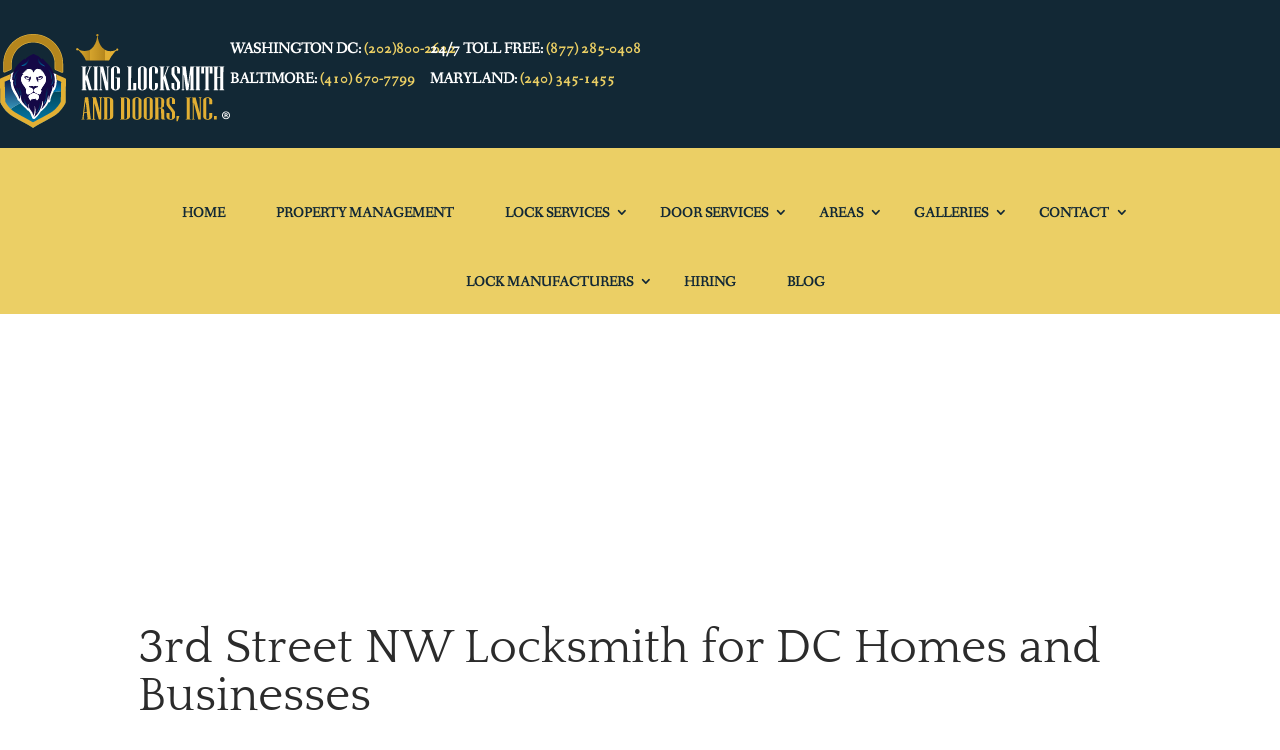

--- FILE ---
content_type: text/html; charset=UTF-8
request_url: https://kinglocksmiths.com/locksmith-washington-dc/3rd-street-nw/
body_size: 50847
content:
<!DOCTYPE html>
<html lang="en-US" prefix="og: https://ogp.me/ns#">
<head>
	<meta charset="UTF-8" />
<meta http-equiv="X-UA-Compatible" content="IE=edge">
	<link rel="pingback" href="https://kinglocksmiths.com/xmlrpc.php" />

	<script type="text/javascript" defer src="data:text/javascript,document.documentElement.className%3D%27js%27"></script>

	<style id="et-builder-googlefonts-cached-inline">/* Original: https://fonts.googleapis.com/css?family=Quattrocento:regular,700|Fanwood+Text:regular,italic&#038;subset=latin,latin-ext&#038;display=swap *//* User Agent: Mozilla/5.0 (Unknown; Linux x86_64) AppleWebKit/538.1 (KHTML, like Gecko) Safari/538.1 Daum/4.1 */@font-face{font-display:swap;font-family: 'Fanwood Text';font-style: italic;font-weight: 400;src: url(https://fonts.gstatic.com/s/fanwoodtext/v17/3XFzErwl05Ad_vSCF6Fq7xX2R-zV_Pw.ttf) format('truetype');}@font-face{font-display:swap;font-family: 'Fanwood Text';font-style: normal;font-weight: 400;src: url(https://fonts.gstatic.com/s/fanwoodtext/v17/3XFtErwl05Ad_vSCF6Fq7xX2TNzc.ttf) format('truetype');}@font-face{font-display:swap;font-family: 'Quattrocento';font-style: normal;font-weight: 400;src: url(https://fonts.gstatic.com/s/quattrocento/v24/OZpEg_xvsDZQL_LKIF7q4jP3zWj_.ttf) format('truetype');}@font-face{font-display:swap;font-family: 'Quattrocento';font-style: normal;font-weight: 700;src: url(https://fonts.gstatic.com/s/quattrocento/v24/OZpbg_xvsDZQL_LKIF7q4jP_eE3vfqnd.ttf) format('truetype');}/* User Agent: Mozilla/5.0 (Windows NT 6.1; WOW64; rv:27.0) Gecko/20100101 Firefox/27.0 */@font-face{font-display:swap;font-family: 'Fanwood Text';font-style: italic;font-weight: 400;src: url(https://fonts.gstatic.com/l/font?kit=3XFzErwl05Ad_vSCF6Fq7xX2R-zV_P8&skey=9b74f31013f1b5bc&v=v17) format('woff');}@font-face{font-display:swap;font-family: 'Fanwood Text';font-style: normal;font-weight: 400;src: url(https://fonts.gstatic.com/l/font?kit=3XFtErwl05Ad_vSCF6Fq7xX2TNzf&skey=8cc868de15dabfdc&v=v17) format('woff');}@font-face{font-display:swap;font-family: 'Quattrocento';font-style: normal;font-weight: 400;src: url(https://fonts.gstatic.com/l/font?kit=OZpEg_xvsDZQL_LKIF7q4jP3zWj8&skey=b064ec65918f184&v=v24) format('woff');}@font-face{font-display:swap;font-family: 'Quattrocento';font-style: normal;font-weight: 700;src: url(https://fonts.gstatic.com/l/font?kit=OZpbg_xvsDZQL_LKIF7q4jP_eE3vfqne&skey=c1bc25b9907ab4a8&v=v24) format('woff');}/* User Agent: Mozilla/5.0 (Windows NT 6.3; rv:39.0) Gecko/20100101 Firefox/39.0 */@font-face{font-display:swap;font-family: 'Fanwood Text';font-style: italic;font-weight: 400;src: url(https://fonts.gstatic.com/s/fanwoodtext/v17/3XFzErwl05Ad_vSCF6Fq7xX2R-zV_Pk.woff2) format('woff2');}@font-face{font-display:swap;font-family: 'Fanwood Text';font-style: normal;font-weight: 400;src: url(https://fonts.gstatic.com/s/fanwoodtext/v17/3XFtErwl05Ad_vSCF6Fq7xX2TNzZ.woff2) format('woff2');}@font-face{font-display:swap;font-family: 'Quattrocento';font-style: normal;font-weight: 400;src: url(https://fonts.gstatic.com/s/quattrocento/v24/OZpEg_xvsDZQL_LKIF7q4jP3zWj6.woff2) format('woff2');}@font-face{font-display:swap;font-family: 'Quattrocento';font-style: normal;font-weight: 700;src: url(https://fonts.gstatic.com/s/quattrocento/v24/OZpbg_xvsDZQL_LKIF7q4jP_eE3vfqnY.woff2) format('woff2');}</style><script type="text/javascript">let jqueryParams=[],jQuery=function(r){return jqueryParams=[...jqueryParams,r],jQuery},$=function(r){return jqueryParams=[...jqueryParams,r],$};window.jQuery=jQuery,window.$=jQuery;let customHeadScripts=!1;jQuery.fn=jQuery.prototype={},$.fn=jQuery.prototype={},jQuery.noConflict=function(r){if(window.jQuery)return jQuery=window.jQuery,$=window.jQuery,customHeadScripts=!0,jQuery.noConflict},jQuery.ready=function(r){jqueryParams=[...jqueryParams,r]},$.ready=function(r){jqueryParams=[...jqueryParams,r]},jQuery.load=function(r){jqueryParams=[...jqueryParams,r]},$.load=function(r){jqueryParams=[...jqueryParams,r]},jQuery.fn.ready=function(r){jqueryParams=[...jqueryParams,r]},$.fn.ready=function(r){jqueryParams=[...jqueryParams,r]}</script><meta name="viewport" content="width=device-width, initial-scale=1.0, maximum-scale=5.0" />

<!-- Search Engine Optimization by Rank Math PRO - https://rankmath.com/ -->
<title>3rd Street NW Locksmith In Washington, DC - King Locksmiths</title>
<style>.flying-press-lazy-bg{background-image:none!important;}</style>
<link rel='preload' href='https://cdn.shortpixel.ai/spai/ret_img/kinglocksmiths.com/wp-content/uploads/2026/01/logo-dark-v1.svg' as='image' imagesrcset='' imagesizes=''/>
<link rel='preload' href='https://fonts.gstatic.com/s/fanwoodtext/v17/3XFtErwl05Ad_vSCF6Fq7xX2TNzZ.woff2' as='font' type='font/woff2' fetchpriority='high' crossorigin='anonymous'><link rel='preload' href='https://kinglocksmiths.com/wp-content/themes/Divi/core/admin/fonts/modules/all/modules.woff' as='font' type='font/woff' fetchpriority='high' crossorigin='anonymous'><link rel='preload' href='https://fonts.gstatic.com/s/quattrocento/v24/OZpEg_xvsDZQL_LKIF7q4jP3zWj6.woff2' as='font' type='font/woff2' fetchpriority='high' crossorigin='anonymous'><link rel='preload' href='https://fonts.gstatic.com/s/quattrocento/v24/OZpbg_xvsDZQL_LKIF7q4jP_eE3vfqnY.woff2' as='font' type='font/woff2' fetchpriority='high' crossorigin='anonymous'><link rel='preload' href='https://fonts.gstatic.com/l/font?kit=3XFtErwl05Ad_vSCF6Fq7xX2TNzf&skey=8cc868de15dabfdc&v=v17' as='font' type='font/woff2' fetchpriority='high' crossorigin='anonymous'><link rel='preload' href='https://fonts.gstatic.com/s/fanwoodtext/v17/3XFtErwl05Ad_vSCF6Fq7xX2TNzc.ttf' as='font' type='font/ttf' fetchpriority='high' crossorigin='anonymous'><link rel='preload' href='https://fonts.gstatic.com/l/font?kit=OZpEg_xvsDZQL_LKIF7q4jP3zWj8&skey=b064ec65918f184&v=v24' as='font' type='font/woff2' fetchpriority='high' crossorigin='anonymous'><link rel='preload' href='https://fonts.gstatic.com/l/font?kit=OZpbg_xvsDZQL_LKIF7q4jP_eE3vfqne&skey=c1bc25b9907ab4a8&v=v24' as='font' type='font/woff2' fetchpriority='high' crossorigin='anonymous'><link rel='preload' href='https://fonts.gstatic.com/s/quattrocento/v24/OZpEg_xvsDZQL_LKIF7q4jP3zWj_.ttf' as='font' type='font/ttf' fetchpriority='high' crossorigin='anonymous'><link rel='preload' href='https://fonts.gstatic.com/s/quattrocento/v24/OZpbg_xvsDZQL_LKIF7q4jP_eE3vfqnd.ttf' as='font' type='font/ttf' fetchpriority='high' crossorigin='anonymous'>
<style id="flying-press-css">@font-face{font-display:swap;font-family:bwg;src:url(https://kinglocksmiths.com/wp-content/plugins/photo-gallery/css/bwg-fonts/fonts/bwg.eot?qy18kk);src:url(https://kinglocksmiths.com/wp-content/plugins/photo-gallery/css/bwg-fonts/fonts/bwg.eot?qy18kk#iefix)format("embedded-opentype"),url(https://kinglocksmiths.com/wp-content/plugins/photo-gallery/css/bwg-fonts/fonts/bwg.ttf?qy18kk)format("truetype"),url(https://kinglocksmiths.com/wp-content/plugins/photo-gallery/css/bwg-fonts/fonts/bwg.woff?qy18kk)format("woff"),url(https://kinglocksmiths.com/wp-content/plugins/photo-gallery/css/bwg-fonts/fonts/bwg.svg?qy18kk#bwg)format("svg");font-weight:400;font-style:normal}[class^=bwg-icon-],[class*=\ bwg-icon-],.bwg-icon{speak:none;font-variant:normal;text-transform:none;vertical-align:top;-webkit-font-smoothing:antialiased;-moz-osx-font-smoothing:grayscale;font-style:normal;font-weight:400;line-height:1;display:inline-block;font-family:bwg!important}@font-face{font-display:swap;font-family:Ubuntu;font-style:normal;font-weight:400;src:url(https://kinglocksmiths.com/wp-content/cache/flying-press/4iCs6KVjbNBYlgoKcg72nU6AF7xm.woff2)format("woff2");unicode-range:U+460-52F,U+1C80-1C8A,U+20B4,U+2DE0-2DFF,U+A640-A69F,U+FE2E-FE2F}@font-face{font-display:swap;font-family:Ubuntu;font-style:normal;font-weight:400;src:url(https://kinglocksmiths.com/wp-content/cache/flying-press/4iCs6KVjbNBYlgoKew72nU6AF7xm.woff2)format("woff2");unicode-range:U+301,U+400-45F,U+490-491,U+4B0-4B1,U+2116}@font-face{font-display:swap;font-family:Ubuntu;font-style:normal;font-weight:400;src:url(https://kinglocksmiths.com/wp-content/cache/flying-press/4iCs6KVjbNBYlgoKcw72nU6AF7xm.woff2)format("woff2");unicode-range:U+1F??}@font-face{font-display:swap;font-family:Ubuntu;font-style:normal;font-weight:400;src:url(https://kinglocksmiths.com/wp-content/cache/flying-press/4iCs6KVjbNBYlgoKfA72nU6AF7xm.woff2)format("woff2");unicode-range:U+370-377,U+37A-37F,U+384-38A,U+38C,U+38E-3A1,U+3A3-3FF}@font-face{font-display:swap;font-family:Ubuntu;font-style:normal;font-weight:400;src:url(https://kinglocksmiths.com/wp-content/cache/flying-press/4iCs6KVjbNBYlgoKcQ72nU6AF7xm.woff2)format("woff2");unicode-range:U+100-2BA,U+2BD-2C5,U+2C7-2CC,U+2CE-2D7,U+2DD-2FF,U+304,U+308,U+329,U+1D00-1DBF,U+1E00-1E9F,U+1EF2-1EFF,U+2020,U+20A0-20AB,U+20AD-20C0,U+2113,U+2C60-2C7F,U+A720-A7FF}@font-face{font-display:swap;font-family:Ubuntu;font-style:normal;font-weight:400;src:url(https://kinglocksmiths.com/wp-content/cache/flying-press/4iCs6KVjbNBYlgoKfw72nU6AFw.woff2)format("woff2");unicode-range:U+??,U+131,U+152-153,U+2BB-2BC,U+2C6,U+2DA,U+2DC,U+304,U+308,U+329,U+2000-206F,U+20AC,U+2122,U+2191,U+2193,U+2212,U+2215,U+FEFF,U+FFFD}div[id^=bwg_container] p{margin:0!important;padding:0!important}div[id^=bwg_container] img{box-shadow:none!important}div[id^=bwg_container] *{margin:0}@media print{#spider_popup_left,#spider_popup_right,.bwg_image_info,[class^=bwg_slideshow_title_text_],[id^=bwg_slideshow_play_pause_],[id^=spider_slideshow_left_],[id^=spider_slideshow_right_]{background:0 0}}div[id^=bwg_container1_] div[id^=bwg_container2_] div[class^=bwg_slide_container_] img[id^=bwg_slideshow_image_]{display:inline-block}div[id^=bwg_container1_] div[id^=bwg_container2_] div[class^=bwg_slideshow_image_wrap_] *{-webkit-box-sizing:border-box;-moz-box-sizing:border-box;box-sizing:border-box}div[id^=bwg_container1_] div[id^=bwg_container2_] div[class^=bwg_slideshow_image_wrap_]{border-collapse:collapse;text-align:center;margin:auto;display:table;position:relative}div[id^=bwg_container1_] div[id^=bwg_container2_] img[class^=bwg_slideshow_image_]{vertical-align:middle;display:inline-block;float:none!important;margin:0!important;padding:0!important}div[id^=bwg_container1_] div[id^=bwg_container2_] span[class^=bwg_slideshow_embed_]{vertical-align:middle;text-align:center;display:inline-block;float:none!important;margin:0!important;padding:0!important}div[id^=bwg_container1_] div[id^=bwg_container2_] img[class^=bwg_slideshow_watermark_]{z-index:15;position:relative}div[id^=bwg_container1_] div[id^=bwg_container2_] span[id^=bwg_slideshow_play_pause-ico_]{cursor:pointer;z-index:13;position:relative;display:none!important}div[id^=bwg_container1_] div[id^=bwg_container2_] span[id^=bwg_slideshow_play_pause-ico_]:hover{z-index:13;display:inline-block;position:relative}div[id^=bwg_container1_] div[id^=bwg_container2_] a[id^=spider_slideshow_left_],div[id^=bwg_container1_] div[id^=bwg_container2_] a[id^=spider_slideshow_right_]{cursor:pointer;z-index:13;outline:none;width:35%;height:30%;display:inline;position:absolute;bottom:35%}div[id^=bwg_container1_] div[id^=bwg_container2_] a[id^=spider_slideshow_left_]{left:0}div[id^=bwg_container1_] div[id^=bwg_container2_] a[id^=spider_slideshow_right_]{right:0}div[id^=bwg_container1_] div[id^=bwg_container2_] a[id^=spider_slideshow_left_]:hover,div[id^=bwg_container1_] div[id^=bwg_container2_] a[id^=spider_slideshow_right_]:hover{visibility:visible;visibility:visible}div[id^=bwg_container1_] div[id^=bwg_container2_] a[id^=spider_slideshow_right_]:hover span{left:auto!important;right:20px!important}div[id^=bwg_container1_] div[id^=bwg_container2_] a[id^=spider_slideshow_left_]:hover span{left:20px!important}div[id^=bwg_container1_] div[id^=bwg_container2_] span[id^=spider_slideshow_left-ico_] span,div[id^=bwg_container1_] div[id^=bwg_container2_] span[id^=spider_slideshow_right-ico_] span{text-align:center;vertical-align:middle;z-index:13;display:table-cell}div[id^=bwg_container1_] div[id^=bwg_container2_] span[id^=spider_slideshow_left-ico_],div[id^=bwg_container1_] div[id^=bwg_container2_] span[id^=spider_slideshow_right-ico_]{z-index:13;-moz-box-sizing:content-box;box-sizing:content-box;cursor:pointer;margin-top:-15px;line-height:0;display:table;position:absolute;top:50%}div[id^=bwg_container1_] div[id^=bwg_container2_] span[id^=spider_slideshow_left-ico_]:hover,div[id^=bwg_container1_] div[id^=bwg_container2_] span[id^=spider_slideshow_right-ico_]:hover{cursor:pointer}div[id^=bwg_container1_] div[id^=bwg_container2_] div[class^=bwg_slideshow_image_container_]{text-align:center;vertical-align:middle;display:table;position:absolute}div[id^=bwg_container1_] div[id^=bwg_container2_] div[class^=bwg_slideshow_filmstrip_container_]{position:absolute}div[id^=bwg_container1_] div[id^=bwg_container2_] div[class^=bwg_slideshow_filmstrip_thumbnails_]{margin:0 auto;position:relative;overflow:hidden}div[id^=bwg_container1_] div[id^=bwg_container2_] div[class^=bwg_slideshow_filmstrip_thumbnail_]{cursor:pointer;float:left;background:0 0;position:relative;overflow:hidden}div[id^=bwg_container1_] div[id^=bwg_container2_] div[class^=bwg_slideshow_thumb_active_]{opacity:1}div[id^=bwg_container1_] div[id^=bwg_container2_] img[class^=bwg_slideshow_filmstrip_thumbnail_img_]{opacity:1;display:block;padding:0!important}div[id^=bwg_container1_] div[id^=bwg_container2_] div[class^=bwg_slideshow_filmstrip_left_],div[id^=bwg_container1_] div[id^=bwg_container2_] div[class^=bwg_slideshow_filmstrip_right_]{cursor:pointer;vertical-align:middle}div[id^=bwg_container1_] div[id^=bwg_container2_] a[class^=bwg_none_selectable_]{-webkit-touch-callout:none;-webkit-user-select:none;-moz-user-select:none;-ms-user-select:none;user-select:none;-khtml-user-select:none}div[id^=bwg_container1_] div[id^=bwg_container2_] div[class^=bwg_slideshow_watermark_container_]{vertical-align:middle;margin:0 auto;display:table-cell;position:relative}div[id^=bwg_container1_] div[id^=bwg_container2_] span[class^=bwg_slideshow_watermark_spun_],div[id^=bwg_container1_] div[id^=bwg_container2_] span[class^=bwg_slideshow_title_spun_],div[id^=bwg_container1_] div[id^=bwg_container2_] span[class^=bwg_slideshow_description_spun_]{display:table-cell;position:relative;overflow:hidden}div[id^=bwg_container1_] div[id^=bwg_container2_] img[class^=bwg_slideshow_watermark_image_]{z-index:15;position:relative;float:none!important;margin:4px!important;padding:0!important}div[id^=bwg_container1_] div[id^=bwg_container2_] a[class^=bwg_slideshow_watermark_text_],div[id^=bwg_container1_] div[id^=bwg_container2_] a[class^=bwg_slideshow_watermark_text_]:hover{z-index:15;margin:4px;text-decoration:none;position:relative}div[id^=bwg_container1_] div[id^=bwg_container2_] div[class^=bwg_slideshow_title_text_]{z-index:11;word-wrap:break-word;word-break:break-word;text-decoration:none;display:inline-block;position:relative}div[id^=bwg_container1_] div[id^=bwg_container2_] div[class^=bwg_slideshow_description_text_]{z-index:15;word-wrap:break-word;word-break:break-word;margin:5px;text-decoration:none;display:inline-block;position:relative}div[id^=bwg_container1_] div[id^=bwg_container2_] div[class^=bwg_slide_container_]{vertical-align:middle;width:100%;height:100%;margin:0 auto;display:table-cell;position:absolute}div[id^=bwg_container1_] div[id^=bwg_container2_] div[class^=bwg_slide_bg_]{width:inherit;height:inherit;margin:0 auto}div[id^=bwg_container1_] div[id^=bwg_container2_] div[class^=bwg_slider_]{height:inherit;width:inherit}div[id^=bwg_container1_] div[id^=bwg_container2_] span[class^=bwg_slideshow_image_spun_]{width:inherit;height:inherit;opacity:1;vertical-align:middle;z-index:2;display:table-cell;position:absolute}div[id^=bwg_container1_] div[id^=bwg_container2_] span[class^=bwg_slideshow_image_second_spun_]{width:inherit;height:inherit;opacity:0;vertical-align:middle;z-index:1;display:table-cell;position:absolute}div[id^=bwg_container1_] div[id^=bwg_container2_] span[class^=bwg_grid_]{width:100%;height:100%;display:none;position:absolute;overflow:hidden}div[id^=bwg_container1_] div[id^=bwg_container2_] span[class^=bwg_gridlet_]{opacity:1;position:absolute}div[id^=bwg_container1_] div[id^=bwg_container2_] span[class^=bwg_slideshow_dots_]{cursor:pointer;z-index:17;display:inline-block;position:relative;overflow:hidden}div[id^=bwg_container1_] div[id^=bwg_container2_] div[class^=bwg_slideshow_dots_container_]{z-index:17;display:block;position:absolute;overflow:hidden}div[id^=bwg_container1_] div[id^=bwg_container2_] div[class^=bwg_slideshow_dots_thumbnails_]{margin:0 auto;font-size:0;position:relative;left:0;overflow:hidden}div[id^=bwg_container1_] div[id^=bwg_container2_] span[class^=bwg_slideshow_dots_active_]{opacity:1}div[id^=bwg_container1_] div[id^=bwg_container2_] span[class^=bwg_slideshow_image_spun1_]{width:inherit;height:inherit;display:table}div[id^=bwg_container1_] div[id^=bwg_container2_] span[class^=bwg_slideshow_image_spun2_]{vertical-align:middle;text-align:center;display:table-cell}div[id^=bwg_container1_] div[id^=bwg_container2_] span[class^=bwg_mosaic_play_icon_spun_]{opacity:1;z-index:100;text-align:center;flex-direction:column;place-content:center;width:auto;height:auto;display:flex;position:absolute;top:50%;left:50%;transform:translate(-50%,-50%)}.pac_divi_table_of_contents,.pac_dtoc_body_area,.pac_dtoc_title_area{border-style:solid}.pac_divi_table_of_contents{border-radius:3px;overflow:hidden}.divi_table_of_contents ul{padding-bottom:0!important}.divi_table_of_contents>ul{padding-left:0!important}.divi_table_of_contents li{border-style:solid;width:fit-content;max-width:100%;overflow:visible!important}.divi_table_of_contents a{font-size:15px;line-height:18px}.pac_dtoc_title{color:#fff;-ms-flex-positive:1;-ms-flex-preferred-size:50%;flex-grow:1;flex-basis:50%;font-size:24px;line-height:28px}.pac_dtoc_title_area{align-items:center;display:-ms-flexbox;display:flex}.pac_dtoc_title_area.click_on:hover{cursor:pointer!important}html{scroll-behavior:auto}.divi_table_of_contents span:hover+a{color:#2ea3f2!important}.divi_table_of_contents span{cursor:pointer}.divi_table_of_contents li div:hover{color:#2ea3f2!important}.divi_table_of_contents a:after{content:"";-o-transition:width .3s;background:#2ea3f2;width:0;height:1px;-webkit-transition:width .3s;transition:width .3s;display:block}.divi_table_of_contents li.active_jsx a:after,.divi_table_of_contents li.active a:after,.divi_table_of_contents span:hover+a:after{width:100%}.pac_dtoc_body_area.inside .divi_table_of_contents ul{list-style-position:inside}.pac_dtoc_body_area.inside .divi_table_of_contents ul li div{width:calc(100% - 50px);padding-left:7px;display:-ms-inline-flexbox;display:inline-flex}.pac_dtoc_body_area.inside .divi_table_of_contents ul li{width:100%}.divi_table_of_contents ul li div{position:relative}.divi_table_of_contents ul li div span{z-index:99;width:100%;height:100%;position:absolute;top:0;left:0}.pac_dtoc_body_area .divi_table_of_contents ul li,.et_pb_text_align_left{text-align:left}.et_pb_text_align_center{text-align:center}.et_pb_text_align_justified{text-align:justify}@-webkit-keyframes dsm-animation-zoom-out-up{50%{opacity:.5;-webkit-transform:scale(.8)translateY(0);transform:scale(.8)translateY(0)}}@keyframes dsm-animation-zoom-out-up{50%{opacity:.5;-webkit-transform:scale(.8)translateY(0);transform:scale(.8)translateY(0)}}@-webkit-keyframes dsm-animation-zoom-out-down{50%{opacity:.5;-webkit-transform:scale(.8)translateY(0);transform:scale(.8)translateY(0)}}@keyframes dsm-animation-zoom-out-down{50%{opacity:.5;-webkit-transform:scale(.8)translateY(0);transform:scale(.8)translateY(0)}}@-webkit-keyframes dsm-animation-zoom-out-right{50%{opacity:.5;-webkit-transform:scale(.8)translate(0);transform:scale(.8)translate(0)}}@keyframes dsm-animation-zoom-out-right{50%{opacity:.5;-webkit-transform:scale(.8)translate(0);transform:scale(.8)translate(0)}}@-webkit-keyframes dsm-animation-zoom-out-left{50%{opacity:.5;-webkit-transform:scale(.8)translate(0);transform:scale(.8)translate(0)}}@keyframes dsm-animation-zoom-out-left{50%{opacity:.5;-webkit-transform:scale(.8)translate(0);transform:scale(.8)translate(0)}}@-webkit-keyframes dsm-pulse{25%{-webkit-transform:scale(1.1);transform:scale(1.1)}75%{-webkit-transform:scale(.9);transform:scale(.9)}}@keyframes dsm-pulse{25%{-webkit-transform:scale(1.1);transform:scale(1.1)}75%{-webkit-transform:scale(.9);transform:scale(.9)}}@-webkit-keyframes dsm-pulse-grow{}@keyframes dsm-pulse-grow{}@-webkit-keyframes dsm-pulse-shrink{}@keyframes dsm-pulse-shrink{}@-webkit-keyframes dsm-push{50%{-webkit-transform:scale(.8);transform:scale(.8)}}@keyframes dsm-push{50%{-webkit-transform:scale(.8);transform:scale(.8)}}@-webkit-keyframes dsm-pop{50%{-webkit-transform:scale(1.2);transform:scale(1.2)}}@keyframes dsm-pop{50%{-webkit-transform:scale(1.2);transform:scale(1.2)}}@-webkit-keyframes dsm-bob{0%{-webkit-transform:translateY(-8px);transform:translateY(-8px)}50%{-webkit-transform:translateY(-4px);transform:translateY(-4px)}}@keyframes dsm-bob{0%{-webkit-transform:translateY(-8px);transform:translateY(-8px)}50%{-webkit-transform:translateY(-4px);transform:translateY(-4px)}}@-webkit-keyframes dsm-bob-float{}@keyframes dsm-bob-float{}@-webkit-keyframes dsm-hang{0%{-webkit-transform:translateY(8px);transform:translateY(8px)}50%{-webkit-transform:translateY(4px);transform:translateY(4px)}}@keyframes dsm-hang{0%{-webkit-transform:translateY(8px);transform:translateY(8px)}50%{-webkit-transform:translateY(4px);transform:translateY(4px)}}@-webkit-keyframes dsm-hang-sink{}@keyframes dsm-hang-sink{}@-webkit-keyframes dsm-wobble-vertical{}@keyframes dsm-wobble-vertical{}@-webkit-keyframes dsm-wobble-horizontal{}@keyframes dsm-wobble-horizontal{}@-webkit-keyframes dsm-wobble-to-bottom-right{}@keyframes dsm-wobble-to-bottom-right{}@-webkit-keyframes dsm-wobble-to-top-right{}@keyframes dsm-wobble-to-top-right{}@-webkit-keyframes dsm-wobble-top{}@keyframes dsm-wobble-top{}@-webkit-keyframes dsm-wobble-bottom{}@keyframes dsm-wobble-bottom{}@-webkit-keyframes dsm-wobble-skew{}@keyframes dsm-wobble-skew{}@-webkit-keyframes dsm-buzz{50%{-webkit-transform:translate(3px)rotate(2deg);transform:translate(3px)rotate(2deg)}}@keyframes dsm-buzz{50%{-webkit-transform:translate(3px)rotate(2deg);transform:translate(3px)rotate(2deg)}}@-webkit-keyframes dsm-buzz-out{10%{-webkit-transform:translate(3px)rotate(2deg);transform:translate(3px)rotate(2deg)}20%{-webkit-transform:translate(-3px)rotate(-2deg);transform:translate(-3px)rotate(-2deg)}30%{-webkit-transform:translate(3px)rotate(2deg);transform:translate(3px)rotate(2deg)}40%{-webkit-transform:translate(-3px)rotate(-2deg);transform:translate(-3px)rotate(-2deg)}50%{-webkit-transform:translate(2px)rotate(1deg);transform:translate(2px)rotate(1deg)}60%{-webkit-transform:translate(-2px)rotate(-1deg);transform:translate(-2px)rotate(-1deg)}70%{-webkit-transform:translate(2px)rotate(1deg);transform:translate(2px)rotate(1deg)}80%{-webkit-transform:translate(-2px)rotate(-1deg);transform:translate(-2px)rotate(-1deg)}90%{-webkit-transform:translate(1px)rotate(0);transform:translate(1px)rotate(0)}}@keyframes dsm-buzz-out{10%{-webkit-transform:translate(3px)rotate(2deg);transform:translate(3px)rotate(2deg)}20%{-webkit-transform:translate(-3px)rotate(-2deg);transform:translate(-3px)rotate(-2deg)}30%{-webkit-transform:translate(3px)rotate(2deg);transform:translate(3px)rotate(2deg)}40%{-webkit-transform:translate(-3px)rotate(-2deg);transform:translate(-3px)rotate(-2deg)}50%{-webkit-transform:translate(2px)rotate(1deg);transform:translate(2px)rotate(1deg)}60%{-webkit-transform:translate(-2px)rotate(-1deg);transform:translate(-2px)rotate(-1deg)}70%{-webkit-transform:translate(2px)rotate(1deg);transform:translate(2px)rotate(1deg)}80%{-webkit-transform:translate(-2px)rotate(-1deg);transform:translate(-2px)rotate(-1deg)}90%{-webkit-transform:translate(1px)rotate(0);transform:translate(1px)rotate(0)}}@-webkit-keyframes dsm-back-pulse{50%{background-color:#2098d1bf}}@keyframes dsm-back-pulse{50%{background-color:#2098d1bf}}@-webkit-keyframes dsm-ripple-out{}@keyframes dsm-ripple-out{}@-webkit-keyframes dsm-ripple-in{}@keyframes dsm-ripple-in{}@-webkit-keyframes dsm-icon-down{0%,50%,to{-webkit-transform:translateY(0);transform:translateY(0)}25%,75%{-webkit-transform:translateY(6px);transform:translateY(6px)}}@keyframes dsm-icon-down{0%,50%,to{-webkit-transform:translateY(0);transform:translateY(0)}25%,75%{-webkit-transform:translateY(6px);transform:translateY(6px)}}@-webkit-keyframes dsm-icon-up{0%,50%,to{-webkit-transform:translateY(0);transform:translateY(0)}25%,75%{-webkit-transform:translateY(-6px);transform:translateY(-6px)}}@keyframes dsm-icon-up{0%,50%,to{-webkit-transform:translateY(0);transform:translateY(0)}25%,75%{-webkit-transform:translateY(-6px);transform:translateY(-6px)}}@-webkit-keyframes dsm-icon-drop{0%{opacity:0}50%{opacity:0;-webkit-transform:translateY(-100%);transform:translateY(-100%)}51%,to{opacity:1}}@keyframes dsm-icon-drop{0%{opacity:0}50%{opacity:0;-webkit-transform:translateY(-100%);transform:translateY(-100%)}51%,to{opacity:1}}@-webkit-keyframes dsm-icon-float-away{0%{opacity:1}}@keyframes dsm-icon-float-away{0%{opacity:1}}@-webkit-keyframes dsm-icon-sink-away{0%{opacity:1}}@keyframes dsm-icon-sink-away{0%{opacity:1}}@-webkit-keyframes dsm-icon-pulse{25%{-webkit-transform:scale(1.3);transform:scale(1.3)}75%{-webkit-transform:scale(.8);transform:scale(.8)}}@keyframes dsm-icon-pulse{25%{-webkit-transform:scale(1.3);transform:scale(1.3)}75%{-webkit-transform:scale(.8);transform:scale(.8)}}@-webkit-keyframes dsm-icon-pulse-grow{}@keyframes dsm-icon-pulse-grow{}@-webkit-keyframes dsm-icon-pulse-shrink{}@keyframes dsm-icon-pulse-shrink{}@-webkit-keyframes dsm-icon-push{50%{-webkit-transform:scale(.5);transform:scale(.5)}}@keyframes dsm-icon-push{50%{-webkit-transform:scale(.5);transform:scale(.5)}}@-webkit-keyframes dsm-icon-pop{50%{-webkit-transform:scale(1.5);transform:scale(1.5)}}@keyframes dsm-icon-pop{50%{-webkit-transform:scale(1.5);transform:scale(1.5)}}@-webkit-keyframes dsm-icon-bob{0%{-webkit-transform:translateY(-6px);transform:translateY(-6px)}50%{-webkit-transform:translateY(-2px);transform:translateY(-2px)}}@keyframes dsm-icon-bob{0%{-webkit-transform:translateY(-6px);transform:translateY(-6px)}50%{-webkit-transform:translateY(-2px);transform:translateY(-2px)}}@-webkit-keyframes dsm-icon-bob-float{}@keyframes dsm-icon-bob-float{}@-webkit-keyframes dsm-icon-hang{0%{-webkit-transform:translateY(6px);transform:translateY(6px)}50%{-webkit-transform:translateY(2px);transform:translateY(2px)}}@keyframes dsm-icon-hang{0%{-webkit-transform:translateY(6px);transform:translateY(6px)}50%{-webkit-transform:translateY(2px);transform:translateY(2px)}}@-webkit-keyframes dsm-icon-hang-sink{}@keyframes dsm-icon-hang-sink{}@-webkit-keyframes dsm-icon-wobble-horizontal{}@keyframes dsm-icon-wobble-horizontal{}@-webkit-keyframes dsm-icon-wobble-vertical{}@keyframes dsm-icon-wobble-vertical{}@-webkit-keyframes dsm-icon-buzz{50%{-webkit-transform:translate(3px)rotate(2deg);transform:translate(3px)rotate(2deg)}}@keyframes dsm-icon-buzz{50%{-webkit-transform:translate(3px)rotate(2deg);transform:translate(3px)rotate(2deg)}}@-webkit-keyframes dsm-icon-buzz-out{10%{-webkit-transform:translate(3px)rotate(2deg);transform:translate(3px)rotate(2deg)}20%{-webkit-transform:translate(-3px)rotate(-2deg);transform:translate(-3px)rotate(-2deg)}30%{-webkit-transform:translate(3px)rotate(2deg);transform:translate(3px)rotate(2deg)}40%{-webkit-transform:translate(-3px)rotate(-2deg);transform:translate(-3px)rotate(-2deg)}50%{-webkit-transform:translate(2px)rotate(1deg);transform:translate(2px)rotate(1deg)}60%{-webkit-transform:translate(-2px)rotate(-1deg);transform:translate(-2px)rotate(-1deg)}70%{-webkit-transform:translate(2px)rotate(1deg);transform:translate(2px)rotate(1deg)}80%{-webkit-transform:translate(-2px)rotate(-1deg);transform:translate(-2px)rotate(-1deg)}90%{-webkit-transform:translate(1px)rotate(0);transform:translate(1px)rotate(0)}}@keyframes dsm-icon-buzz-out{10%{-webkit-transform:translate(3px)rotate(2deg);transform:translate(3px)rotate(2deg)}20%{-webkit-transform:translate(-3px)rotate(-2deg);transform:translate(-3px)rotate(-2deg)}30%{-webkit-transform:translate(3px)rotate(2deg);transform:translate(3px)rotate(2deg)}40%{-webkit-transform:translate(-3px)rotate(-2deg);transform:translate(-3px)rotate(-2deg)}50%{-webkit-transform:translate(2px)rotate(1deg);transform:translate(2px)rotate(1deg)}60%{-webkit-transform:translate(-2px)rotate(-1deg);transform:translate(-2px)rotate(-1deg)}70%{-webkit-transform:translate(2px)rotate(1deg);transform:translate(2px)rotate(1deg)}80%{-webkit-transform:translate(-2px)rotate(-1deg);transform:translate(-2px)rotate(-1deg)}90%{-webkit-transform:translate(1px)rotate(0);transform:translate(1px)rotate(0)}}@-webkit-keyframes dsm-float-up-down{0%{-webkit-transform:translateY(0);-moz-transform:translateY(0);-ms-transform:translateY(0);-o-transform:translateY(0);transform:translateY(0)}50%{-webkit-transform:translateY(-20px);-moz-transform:translateY(-20px);-ms-transform:translateY(-20px);-o-transform:translateY(-20px);transform:translateY(-20px)}}@keyframes dsm-float-up-down{0%{-webkit-transform:translateY(0);-moz-transform:translateY(0);-ms-transform:translateY(0);-o-transform:translateY(0);transform:translateY(0)}50%{-webkit-transform:translateY(-20px);-moz-transform:translateY(-20px);-ms-transform:translateY(-20px);-o-transform:translateY(-20px);transform:translateY(-20px)}}@-webkit-keyframes dsm-float-left-right{0%{-webkit-transform:translate(0);-moz-transform:translate(0);-ms-transform:translate(0);-o-transform:translate(0);transform:translate(0)}50%{-webkit-transform:translate(-20px);-moz-transform:translate(-20px);-ms-transform:translate(-20px);-o-transform:translate(-20px);transform:translate(-20px)}}@keyframes dsm-float-left-right{0%{-webkit-transform:translate(0);-moz-transform:translate(0);-ms-transform:translate(0);-o-transform:translate(0);transform:translate(0)}50%{-webkit-transform:translate(-20px);-moz-transform:translate(-20px);-ms-transform:translate(-20px);-o-transform:translate(-20px);transform:translate(-20px)}}@-webkit-keyframes dsm-glitch-anim-one-1{0%{-webkit-clip-path:inset(82% 0 13%);clip-path:inset(82% 0 13%)}}@keyframes dsm-glitch-anim-one-1{0%{-webkit-clip-path:inset(82% 0 13%);clip-path:inset(82% 0 13%)}}@-webkit-keyframes dsm-glitch-anim-one-2{0%{-webkit-clip-path:inset(72% 0 6%);clip-path:inset(72% 0 6%)}}@keyframes dsm-glitch-anim-one-2{0%{-webkit-clip-path:inset(72% 0 6%);clip-path:inset(72% 0 6%)}}@-webkit-keyframes dsm-glitch-anim-two-1{0%{-webkit-clip-path:inset(4% 0 27%);clip-path:inset(4% 0 27%)}10%{-webkit-clip-path:inset(15% 0 57%);clip-path:inset(15% 0 57%)}20%{-webkit-clip-path:inset(79% 0 14%);clip-path:inset(79% 0 14%)}30%{-webkit-clip-path:inset(9% 0 43%);clip-path:inset(9% 0 43%)}40%{-webkit-clip-path:inset(47% 0 44%);clip-path:inset(47% 0 44%)}50%{-webkit-clip-path:inset(63% 0 26%);clip-path:inset(63% 0 26%)}60%{-webkit-clip-path:inset(44% 0 47%);clip-path:inset(44% 0 47%)}70%{-webkit-clip-path:inset(71% 0 22%);clip-path:inset(71% 0 22%)}80%{-webkit-clip-path:inset(48% 0 36%);clip-path:inset(48% 0 36%)}90%{-webkit-clip-path:inset(4% 0 24%);clip-path:inset(4% 0 24%)}}@keyframes dsm-glitch-anim-two-1{0%{-webkit-clip-path:inset(4% 0 27%);clip-path:inset(4% 0 27%)}10%{-webkit-clip-path:inset(15% 0 57%);clip-path:inset(15% 0 57%)}20%{-webkit-clip-path:inset(79% 0 14%);clip-path:inset(79% 0 14%)}30%{-webkit-clip-path:inset(9% 0 43%);clip-path:inset(9% 0 43%)}40%{-webkit-clip-path:inset(47% 0 44%);clip-path:inset(47% 0 44%)}50%{-webkit-clip-path:inset(63% 0 26%);clip-path:inset(63% 0 26%)}60%{-webkit-clip-path:inset(44% 0 47%);clip-path:inset(44% 0 47%)}70%{-webkit-clip-path:inset(71% 0 22%);clip-path:inset(71% 0 22%)}80%{-webkit-clip-path:inset(48% 0 36%);clip-path:inset(48% 0 36%)}90%{-webkit-clip-path:inset(4% 0 24%);clip-path:inset(4% 0 24%)}}@-webkit-keyframes dsm-glitch-anim-two-2{0%{-webkit-clip-path:inset(24% 0 29%);clip-path:inset(24% 0 29%)}10%{-webkit-clip-path:inset(54% 0 21%);clip-path:inset(54% 0 21%)}20%{-webkit-clip-path:inset(28% 0);clip-path:inset(28% 0)}30%{-webkit-clip-path:inset(27% 0 47%);clip-path:inset(27% 0 47%)}40%{-webkit-clip-path:inset(13% 0 55%);clip-path:inset(13% 0 55%)}50%{-webkit-clip-path:inset(9% 0 37%);clip-path:inset(9% 0 37%)}60%{-webkit-clip-path:inset(22% 0 73%);clip-path:inset(22% 0 73%)}70%{-webkit-clip-path:inset(4% 0 94%);clip-path:inset(4% 0 94%)}80%{-webkit-clip-path:inset(98% 0 1%);clip-path:inset(98% 0 1%)}90%{-webkit-clip-path:inset(74% 0 26%);clip-path:inset(74% 0 26%)}}@keyframes dsm-glitch-anim-two-2{0%{-webkit-clip-path:inset(24% 0 29%);clip-path:inset(24% 0 29%)}10%{-webkit-clip-path:inset(54% 0 21%);clip-path:inset(54% 0 21%)}20%{-webkit-clip-path:inset(28% 0);clip-path:inset(28% 0)}30%{-webkit-clip-path:inset(27% 0 47%);clip-path:inset(27% 0 47%)}40%{-webkit-clip-path:inset(13% 0 55%);clip-path:inset(13% 0 55%)}50%{-webkit-clip-path:inset(9% 0 37%);clip-path:inset(9% 0 37%)}60%{-webkit-clip-path:inset(22% 0 73%);clip-path:inset(22% 0 73%)}70%{-webkit-clip-path:inset(4% 0 94%);clip-path:inset(4% 0 94%)}80%{-webkit-clip-path:inset(98% 0 1%);clip-path:inset(98% 0 1%)}90%{-webkit-clip-path:inset(74% 0 26%);clip-path:inset(74% 0 26%)}}@-webkit-keyframes dsm-glitch-anim-three-1{0%{opacity:1;-webkit-transform:none;transform:none}7%{opacity:.75;-webkit-transform:skew(-.5deg,-.9deg);transform:skew(-.5deg,-.9deg)}10%{opacity:1;-webkit-transform:none;transform:none}27%{opacity:1;-webkit-transform:none;transform:none}30%{opacity:.75;-webkit-transform:skew(.8deg,-.1deg);transform:skew(.8deg,-.1deg)}35%{opacity:1;-webkit-transform:none;transform:none}52%{opacity:1;-webkit-transform:none;transform:none}55%{opacity:.75;-webkit-transform:skew(-1deg,.2deg);transform:skew(-1deg,.2deg)}50%{opacity:1;-webkit-transform:none;transform:none}72%{opacity:1;-webkit-transform:none;transform:none}75%{opacity:.75;-webkit-transform:skew(.4deg,1deg);transform:skew(.4deg,1deg)}80%{opacity:1;-webkit-transform:none;transform:none}}@keyframes dsm-glitch-anim-three-1{0%{opacity:1;-webkit-transform:none;transform:none}7%{opacity:.75;-webkit-transform:skew(-.5deg,-.9deg);transform:skew(-.5deg,-.9deg)}10%{opacity:1;-webkit-transform:none;transform:none}27%{opacity:1;-webkit-transform:none;transform:none}30%{opacity:.75;-webkit-transform:skew(.8deg,-.1deg);transform:skew(.8deg,-.1deg)}35%{opacity:1;-webkit-transform:none;transform:none}52%{opacity:1;-webkit-transform:none;transform:none}55%{opacity:.75;-webkit-transform:skew(-1deg,.2deg);transform:skew(-1deg,.2deg)}50%{opacity:1;-webkit-transform:none;transform:none}72%{opacity:1;-webkit-transform:none;transform:none}75%{opacity:.75;-webkit-transform:skew(.4deg,1deg);transform:skew(.4deg,1deg)}80%{opacity:1;-webkit-transform:none;transform:none}}@-webkit-keyframes dsm-glitch-anim-three-2{0%{opacity:.25;-webkit-transform:none;transform:none}7%{opacity:.5;-webkit-transform:translate(-2px,-3px);transform:translate(-2px,-3px)}10%{opacity:.25;-webkit-transform:none;transform:none}27%{opacity:.25;-webkit-transform:none;transform:none}30%{opacity:.5;-webkit-transform:translate(-5px,-2px);transform:translate(-5px,-2px)}35%{opacity:.25;-webkit-transform:none;transform:none}52%{opacity:.25;-webkit-transform:none;transform:none}55%{opacity:.5;-webkit-transform:translate(-5px,-1px);transform:translate(-5px,-1px)}50%{opacity:.25;-webkit-transform:none;transform:none}72%{opacity:.25;-webkit-transform:none;transform:none}75%{opacity:.5;-webkit-transform:translate(-2px,-6px);transform:translate(-2px,-6px)}80%{opacity:.25;-webkit-transform:none;transform:none}}@keyframes dsm-glitch-anim-three-2{0%{opacity:.25;-webkit-transform:none;transform:none}7%{opacity:.5;-webkit-transform:translate(-2px,-3px);transform:translate(-2px,-3px)}10%{opacity:.25;-webkit-transform:none;transform:none}27%{opacity:.25;-webkit-transform:none;transform:none}30%{opacity:.5;-webkit-transform:translate(-5px,-2px);transform:translate(-5px,-2px)}35%{opacity:.25;-webkit-transform:none;transform:none}52%{opacity:.25;-webkit-transform:none;transform:none}55%{opacity:.5;-webkit-transform:translate(-5px,-1px);transform:translate(-5px,-1px)}50%{opacity:.25;-webkit-transform:none;transform:none}72%{opacity:.25;-webkit-transform:none;transform:none}75%{opacity:.5;-webkit-transform:translate(-2px,-6px);transform:translate(-2px,-6px)}80%{opacity:.25;-webkit-transform:none;transform:none}}@-webkit-keyframes dsm-glitch-anim-three-3{0%{opacity:.25;-webkit-transform:none;transform:none}7%{opacity:.5;-webkit-transform:translate(2px,3px);transform:translate(2px,3px)}10%{opacity:.25;-webkit-transform:none;transform:none}27%{opacity:.25;-webkit-transform:none;transform:none}30%{opacity:.5;-webkit-transform:translate(5px,2px);transform:translate(5px,2px)}35%{opacity:.25;-webkit-transform:none;transform:none}52%{opacity:.25;-webkit-transform:none;transform:none}55%{opacity:.5;-webkit-transform:translate(5px,1px);transform:translate(5px,1px)}50%{opacity:.25;-webkit-transform:none;transform:none}72%{opacity:.25;-webkit-transform:none;transform:none}75%{opacity:.5;-webkit-transform:translate(2px,6px);transform:translate(2px,6px)}80%{opacity:.25;-webkit-transform:none;transform:none}}@keyframes dsm-glitch-anim-three-3{0%{opacity:.25;-webkit-transform:none;transform:none}7%{opacity:.5;-webkit-transform:translate(2px,3px);transform:translate(2px,3px)}10%{opacity:.25;-webkit-transform:none;transform:none}27%{opacity:.25;-webkit-transform:none;transform:none}30%{opacity:.5;-webkit-transform:translate(5px,2px);transform:translate(5px,2px)}35%{opacity:.25;-webkit-transform:none;transform:none}52%{opacity:.25;-webkit-transform:none;transform:none}55%{opacity:.5;-webkit-transform:translate(5px,1px);transform:translate(5px,1px)}50%{opacity:.25;-webkit-transform:none;transform:none}72%{opacity:.25;-webkit-transform:none;transform:none}75%{opacity:.5;-webkit-transform:translate(2px,6px);transform:translate(2px,6px)}80%{opacity:.25;-webkit-transform:none;transform:none}}@-webkit-keyframes pulse-grow{0%{opacity:0;-webkit-transform:scale(.1);transform:scale(.1)}50%{opacity:1}}@keyframes pulse-grow{0%{opacity:0;-webkit-transform:scale(.1);transform:scale(.1)}50%{opacity:1}}.dsm-animated-gradient-text{-webkit-text-fill-color:#fff0;color:#fff0;background-size:300%;-webkit-background-clip:text}@-webkit-keyframes dsm-animated-gradient-flow{0%{background-position:0}50%{background-position:100%}}@keyframes dsm-animated-gradient-flow{0%{background-position:0}50%{background-position:100%}}.dsm-rotate-text>.animated{visibility:visible;display:inline-block}@-webkit-keyframes fadeInImg{0%{opacity:0}}@keyframes fadeInImg{0%{opacity:0}}@-webkit-keyframes blockRevealLR{0%{-webkit-transform:translate(-100%);transform:translate(-100%)}}@keyframes blockRevealLR{0%{-webkit-transform:translate(-100%);transform:translate(-100%)}}@-webkit-keyframes blockRevealOutLR{0%{-webkit-transform:translate(0);transform:translate(0)}}@keyframes blockRevealOutLR{0%{-webkit-transform:translate(0);transform:translate(0)}}@-webkit-keyframes blockRevealRL{0%{-webkit-transform:translate(100%);transform:translate(100%)}}@keyframes blockRevealRL{0%{-webkit-transform:translate(100%);transform:translate(100%)}}@-webkit-keyframes blockRevealOutRL{0%{-webkit-transform:translate(0);transform:translate(0)}}@keyframes blockRevealOutRL{0%{-webkit-transform:translate(0);transform:translate(0)}}@-webkit-keyframes blockRevealTB{0%{-webkit-transform:translateY(-100%);transform:translateY(-100%)}}@keyframes blockRevealTB{0%{-webkit-transform:translateY(-100%);transform:translateY(-100%)}}@-webkit-keyframes blockRevealOutTB{0%{-webkit-transform:translateY(0);transform:translateY(0)}}@keyframes blockRevealOutTB{0%{-webkit-transform:translateY(0);transform:translateY(0)}}@-webkit-keyframes blockRevealBT{0%{-webkit-transform:translateY(100%);transform:translateY(100%)}}@keyframes blockRevealBT{0%{-webkit-transform:translateY(100%);transform:translateY(100%)}}@-webkit-keyframes blockRevealOutBT{0%{-webkit-transform:translateY(0);transform:translateY(0)}}@keyframes blockRevealOutBT{0%{-webkit-transform:translateY(0);transform:translateY(0)}}.dsm_image_accordion_child:not(.et-animated--vb)>div:before,.dsm_image_accordion_child_content_vb:before{content:"";z-index:0;inset:0}.dsm_image_accordion_child:not(.et-animated--vb)>div:before,.dsm_image_accordion_child_content_vb:before,.dsm_image_accordion_child_image_vb{-o-transition:all .3s ease-in-out;width:100%;height:100%;-webkit-transition:all .3s ease-in-out;transition:all .3s ease-in-out;position:absolute}:root{--iti-hover-color:#0000000d;--iti-border-color:#ccc;--iti-dialcode-color:#999;--iti-dropdown-bg:white;--iti-spacer-horizontal:8px;--iti-flag-height:12px;--iti-flag-width:16px;--iti-border-width:1px;--iti-arrow-height:4px;--iti-arrow-width:6px;--iti-triangle-border:calc(var(--iti-arrow-width)/2);--iti-arrow-padding:6px;--iti-arrow-color:#555;--iti-path-flags-1x:url(https://kinglocksmiths.com/wp-content/plugins/wpforms/assets/pro/css/integrations/img/flags.webp);--iti-path-flags-2x:url(https://kinglocksmiths.com/wp-content/plugins/wpforms/assets/pro/css/integrations/img/flags@2x.webp);--iti-path-globe-1x:url(https://kinglocksmiths.com/wp-content/plugins/wpforms/assets/pro/css/integrations/img/globe.webp);--iti-path-globe-2x:url(https://kinglocksmiths.com/wp-content/plugins/wpforms/assets/pro/css/integrations/img/globe@2x.webp);--iti-flag-sprite-width:3904px;--iti-flag-sprite-height:12px;--iti-mobile-popup-margin:30px}body,div.wpforms-container .wpforms-form,div.wpforms-container-full .wpforms-form,#wpforms-conversational-form-page{--iti-path-flags-1x:url(https://kinglocksmiths.com/wp-content/plugins/wpforms/assets/pro/images/vendor/flags.webp);--iti-path-flags-2x:url(https://kinglocksmiths.com/wp-content/plugins/wpforms/assets/pro/images/vendor/flags@2x.webp);--iti-path-globe-1x:url(https://kinglocksmiths.com/wp-content/plugins/wpforms/assets/pro/images/vendor/globe.webp);--iti-path-globe-2x:url(https://kinglocksmiths.com/wp-content/plugins/wpforms/assets/pro/images/vendor/globe@2x.webp)}:root{--iti-mobile-popup-margin:30px}@-moz-document url-prefix(){}@-moz-document url-prefix(){}@-moz-document url-prefix(){}@-webkit-keyframes swiper-preloader-spin{to{-webkit-transform:rotate(360deg);transform:rotate(360deg)}}@keyframes swiper-preloader-spin{to{-webkit-transform:rotate(360deg);transform:rotate(360deg)}}@-webkit-keyframes bounce{0%,20%,53%,80%,to{-webkit-animation-timing-function:cubic-bezier(.215,.61,.355,1);animation-timing-function:cubic-bezier(.215,.61,.355,1);-webkit-transform:translate(0,0);transform:translate(0,0)}40%,43%{-webkit-animation-timing-function:cubic-bezier(.755,.05,.855,.06);animation-timing-function:cubic-bezier(.755,.05,.855,.06);-webkit-transform:translateY(-30px);transform:translateY(-30px)}70%{-webkit-animation-timing-function:cubic-bezier(.755,.05,.855,.06);animation-timing-function:cubic-bezier(.755,.05,.855,.06);-webkit-transform:translateY(-15px);transform:translateY(-15px)}90%{-webkit-transform:translateY(-4px);transform:translateY(-4px)}}@keyframes bounce{0%,20%,53%,80%,to{-webkit-animation-timing-function:cubic-bezier(.215,.61,.355,1);animation-timing-function:cubic-bezier(.215,.61,.355,1);-webkit-transform:translate(0,0);transform:translate(0,0)}40%,43%{-webkit-animation-timing-function:cubic-bezier(.755,.05,.855,.06);animation-timing-function:cubic-bezier(.755,.05,.855,.06);-webkit-transform:translateY(-30px);transform:translateY(-30px)}70%{-webkit-animation-timing-function:cubic-bezier(.755,.05,.855,.06);animation-timing-function:cubic-bezier(.755,.05,.855,.06);-webkit-transform:translateY(-15px);transform:translateY(-15px)}90%{-webkit-transform:translateY(-4px);transform:translateY(-4px)}}@-webkit-keyframes flash{0%,50%,to{opacity:1}25%,75%{opacity:0}}@keyframes flash{0%,50%,to{opacity:1}25%,75%{opacity:0}}@-webkit-keyframes pulse{50%{-webkit-transform:scale3d(1.05,1.05,1.05);transform:scale3d(1.05,1.05,1.05)}}@keyframes pulse{50%{-webkit-transform:scale3d(1.05,1.05,1.05);transform:scale3d(1.05,1.05,1.05)}}@-webkit-keyframes rubberBand{30%{-webkit-transform:scale(1.25,.75);transform:scale(1.25,.75)}40%{-webkit-transform:scale(.75,1.25);transform:scale(.75,1.25)}50%{-webkit-transform:scale(1.15,.85);transform:scale(1.15,.85)}65%{-webkit-transform:scale(.95,1.05);transform:scale(.95,1.05)}75%{-webkit-transform:scale(1.05,.95);transform:scale(1.05,.95)}}@keyframes rubberBand{30%{-webkit-transform:scale(1.25,.75);transform:scale(1.25,.75)}40%{-webkit-transform:scale(.75,1.25);transform:scale(.75,1.25)}50%{-webkit-transform:scale(1.15,.85);transform:scale(1.15,.85)}65%{-webkit-transform:scale(.95,1.05);transform:scale(.95,1.05)}75%{-webkit-transform:scale(1.05,.95);transform:scale(1.05,.95)}}@-webkit-keyframes shake{10%,30%,50%,70%,90%{-webkit-transform:translate(-10px);transform:translate(-10px)}20%,40%,60%,80%{-webkit-transform:translate(10px);transform:translate(10px)}}@keyframes shake{10%,30%,50%,70%,90%{-webkit-transform:translate(-10px);transform:translate(-10px)}20%,40%,60%,80%{-webkit-transform:translate(10px);transform:translate(10px)}}@-webkit-keyframes headShake{0%{-webkit-transform:translate(0);transform:translate(0)}50%{-webkit-transform:translate(0);transform:translate(0)}}@keyframes headShake{0%{-webkit-transform:translate(0);transform:translate(0)}50%{-webkit-transform:translate(0);transform:translate(0)}}@-webkit-keyframes swing{20%{-webkit-transform:rotate(15deg);transform:rotate(15deg)}40%{-webkit-transform:rotate(-10deg);transform:rotate(-10deg)}60%{-webkit-transform:rotate(5deg);transform:rotate(5deg)}80%{-webkit-transform:rotate(-5deg);transform:rotate(-5deg)}}@keyframes swing{20%{-webkit-transform:rotate(15deg);transform:rotate(15deg)}40%{-webkit-transform:rotate(-10deg);transform:rotate(-10deg)}60%{-webkit-transform:rotate(5deg);transform:rotate(5deg)}80%{-webkit-transform:rotate(-5deg);transform:rotate(-5deg)}}@-webkit-keyframes tada{10%,20%{-webkit-transform:scale3d(.9,.9,.9)rotate(-3deg);transform:scale3d(.9,.9,.9)rotate(-3deg)}30%,50%,70%,90%{-webkit-transform:scale3d(1.1,1.1,1.1)rotate(3deg);transform:scale3d(1.1,1.1,1.1)rotate(3deg)}40%,60%,80%{-webkit-transform:scale3d(1.1,1.1,1.1)rotate(-3deg);transform:scale3d(1.1,1.1,1.1)rotate(-3deg)}}@keyframes tada{10%,20%{-webkit-transform:scale3d(.9,.9,.9)rotate(-3deg);transform:scale3d(.9,.9,.9)rotate(-3deg)}30%,50%,70%,90%{-webkit-transform:scale3d(1.1,1.1,1.1)rotate(3deg);transform:scale3d(1.1,1.1,1.1)rotate(3deg)}40%,60%,80%{-webkit-transform:scale3d(1.1,1.1,1.1)rotate(-3deg);transform:scale3d(1.1,1.1,1.1)rotate(-3deg)}}@-webkit-keyframes wobble{15%{-webkit-transform:translate(-25%)rotate(-5deg);transform:translate(-25%)rotate(-5deg)}30%{-webkit-transform:translate(20%)rotate(3deg);transform:translate(20%)rotate(3deg)}45%{-webkit-transform:translate(-15%)rotate(-3deg);transform:translate(-15%)rotate(-3deg)}60%{-webkit-transform:translate(10%)rotate(2deg);transform:translate(10%)rotate(2deg)}75%{-webkit-transform:translate(-5%)rotate(-1deg);transform:translate(-5%)rotate(-1deg)}}@keyframes wobble{15%{-webkit-transform:translate(-25%)rotate(-5deg);transform:translate(-25%)rotate(-5deg)}30%{-webkit-transform:translate(20%)rotate(3deg);transform:translate(20%)rotate(3deg)}45%{-webkit-transform:translate(-15%)rotate(-3deg);transform:translate(-15%)rotate(-3deg)}60%{-webkit-transform:translate(10%)rotate(2deg);transform:translate(10%)rotate(2deg)}75%{-webkit-transform:translate(-5%)rotate(-1deg);transform:translate(-5%)rotate(-1deg)}}@-webkit-keyframes jello{}@keyframes jello{}@-webkit-keyframes heartBeat{0%{-webkit-transform:scale(1);transform:scale(1)}14%{-webkit-transform:scale(1.3);transform:scale(1.3)}28%{-webkit-transform:scale(1);transform:scale(1)}42%{-webkit-transform:scale(1.3);transform:scale(1.3)}70%{-webkit-transform:scale(1);transform:scale(1)}}@keyframes heartBeat{0%{-webkit-transform:scale(1);transform:scale(1)}14%{-webkit-transform:scale(1.3);transform:scale(1.3)}28%{-webkit-transform:scale(1);transform:scale(1)}42%{-webkit-transform:scale(1.3);transform:scale(1.3)}70%{-webkit-transform:scale(1);transform:scale(1)}}@-webkit-keyframes bounceIn{0%,20%,40%,60%,80%,to{-webkit-animation-timing-function:cubic-bezier(.215,.61,.355,1);animation-timing-function:cubic-bezier(.215,.61,.355,1)}0%{opacity:0;-webkit-transform:scale3d(.3,.3,.3);transform:scale3d(.3,.3,.3)}20%{-webkit-transform:scale3d(1.1,1.1,1.1);transform:scale3d(1.1,1.1,1.1)}40%{-webkit-transform:scale3d(.9,.9,.9);transform:scale3d(.9,.9,.9)}60%{opacity:1;-webkit-transform:scale3d(1.03,1.03,1.03);transform:scale3d(1.03,1.03,1.03)}80%{-webkit-transform:scale3d(.97,.97,.97);transform:scale3d(.97,.97,.97)}}@keyframes bounceIn{0%,20%,40%,60%,80%,to{-webkit-animation-timing-function:cubic-bezier(.215,.61,.355,1);animation-timing-function:cubic-bezier(.215,.61,.355,1)}0%{opacity:0;-webkit-transform:scale3d(.3,.3,.3);transform:scale3d(.3,.3,.3)}20%{-webkit-transform:scale3d(1.1,1.1,1.1);transform:scale3d(1.1,1.1,1.1)}40%{-webkit-transform:scale3d(.9,.9,.9);transform:scale3d(.9,.9,.9)}60%{opacity:1;-webkit-transform:scale3d(1.03,1.03,1.03);transform:scale3d(1.03,1.03,1.03)}80%{-webkit-transform:scale3d(.97,.97,.97);transform:scale3d(.97,.97,.97)}}@-webkit-keyframes bounceInDown{0%,60%,75%,90%,to{-webkit-animation-timing-function:cubic-bezier(.215,.61,.355,1);animation-timing-function:cubic-bezier(.215,.61,.355,1)}0%{opacity:0;-webkit-transform:translateY(-3000px);transform:translateY(-3000px)}60%{opacity:1;-webkit-transform:translateY(25px);transform:translateY(25px)}75%{-webkit-transform:translateY(-10px);transform:translateY(-10px)}90%{-webkit-transform:translateY(5px);transform:translateY(5px)}}@keyframes bounceInDown{0%,60%,75%,90%,to{-webkit-animation-timing-function:cubic-bezier(.215,.61,.355,1);animation-timing-function:cubic-bezier(.215,.61,.355,1)}0%{opacity:0;-webkit-transform:translateY(-3000px);transform:translateY(-3000px)}60%{opacity:1;-webkit-transform:translateY(25px);transform:translateY(25px)}75%{-webkit-transform:translateY(-10px);transform:translateY(-10px)}90%{-webkit-transform:translateY(5px);transform:translateY(5px)}}@-webkit-keyframes bounceInLeft{0%,60%,75%,90%,to{-webkit-animation-timing-function:cubic-bezier(.215,.61,.355,1);animation-timing-function:cubic-bezier(.215,.61,.355,1)}0%{opacity:0;-webkit-transform:translate(-3000px);transform:translate(-3000px)}60%{opacity:1;-webkit-transform:translate(25px);transform:translate(25px)}75%{-webkit-transform:translate(-10px);transform:translate(-10px)}90%{-webkit-transform:translate(5px);transform:translate(5px)}}@keyframes bounceInLeft{0%,60%,75%,90%,to{-webkit-animation-timing-function:cubic-bezier(.215,.61,.355,1);animation-timing-function:cubic-bezier(.215,.61,.355,1)}0%{opacity:0;-webkit-transform:translate(-3000px);transform:translate(-3000px)}60%{opacity:1;-webkit-transform:translate(25px);transform:translate(25px)}75%{-webkit-transform:translate(-10px);transform:translate(-10px)}90%{-webkit-transform:translate(5px);transform:translate(5px)}}@-webkit-keyframes bounceInRight{0%,60%,75%,90%,to{-webkit-animation-timing-function:cubic-bezier(.215,.61,.355,1);animation-timing-function:cubic-bezier(.215,.61,.355,1)}60%{opacity:1;-webkit-transform:translate(-25px);transform:translate(-25px)}75%{-webkit-transform:translate(10px);transform:translate(10px)}90%{-webkit-transform:translate(-5px);transform:translate(-5px)}}@keyframes bounceInRight{0%,60%,75%,90%,to{-webkit-animation-timing-function:cubic-bezier(.215,.61,.355,1);animation-timing-function:cubic-bezier(.215,.61,.355,1)}60%{opacity:1;-webkit-transform:translate(-25px);transform:translate(-25px)}75%{-webkit-transform:translate(10px);transform:translate(10px)}90%{-webkit-transform:translate(-5px);transform:translate(-5px)}}@-webkit-keyframes bounceInUp{0%,60%,75%,90%,to{-webkit-animation-timing-function:cubic-bezier(.215,.61,.355,1);animation-timing-function:cubic-bezier(.215,.61,.355,1)}60%{opacity:1;-webkit-transform:translateY(-20px);transform:translateY(-20px)}75%{-webkit-transform:translateY(10px);transform:translateY(10px)}90%{-webkit-transform:translateY(-5px);transform:translateY(-5px)}}@keyframes bounceInUp{0%,60%,75%,90%,to{-webkit-animation-timing-function:cubic-bezier(.215,.61,.355,1);animation-timing-function:cubic-bezier(.215,.61,.355,1)}60%{opacity:1;-webkit-transform:translateY(-20px);transform:translateY(-20px)}75%{-webkit-transform:translateY(10px);transform:translateY(10px)}90%{-webkit-transform:translateY(-5px);transform:translateY(-5px)}}@-webkit-keyframes bounceOut{20%{-webkit-transform:scale3d(.9,.9,.9);transform:scale3d(.9,.9,.9)}50%,55%{opacity:1;-webkit-transform:scale3d(1.1,1.1,1.1);transform:scale3d(1.1,1.1,1.1)}}@keyframes bounceOut{20%{-webkit-transform:scale3d(.9,.9,.9);transform:scale3d(.9,.9,.9)}50%,55%{opacity:1;-webkit-transform:scale3d(1.1,1.1,1.1);transform:scale3d(1.1,1.1,1.1)}}@-webkit-keyframes bounceOutDown{20%{-webkit-transform:translateY(10px);transform:translateY(10px)}40%,45%{opacity:1;-webkit-transform:translateY(-20px);transform:translateY(-20px)}}@keyframes bounceOutDown{20%{-webkit-transform:translateY(10px);transform:translateY(10px)}40%,45%{opacity:1;-webkit-transform:translateY(-20px);transform:translateY(-20px)}}@-webkit-keyframes bounceOutLeft{20%{opacity:1;-webkit-transform:translate(20px);transform:translate(20px)}}@keyframes bounceOutLeft{20%{opacity:1;-webkit-transform:translate(20px);transform:translate(20px)}}@-webkit-keyframes bounceOutRight{20%{opacity:1;-webkit-transform:translate(-20px);transform:translate(-20px)}}@keyframes bounceOutRight{20%{opacity:1;-webkit-transform:translate(-20px);transform:translate(-20px)}}@-webkit-keyframes bounceOutUp{20%{-webkit-transform:translateY(-10px);transform:translateY(-10px)}40%,45%{opacity:1;-webkit-transform:translateY(20px);transform:translateY(20px)}}@keyframes bounceOutUp{20%{-webkit-transform:translateY(-10px);transform:translateY(-10px)}40%,45%{opacity:1;-webkit-transform:translateY(20px);transform:translateY(20px)}}@-webkit-keyframes fadeIn{}@keyframes fadeIn{}@-webkit-keyframes fadeInDown{}@keyframes fadeInDown{}@-webkit-keyframes fadeInDownBig{}@keyframes fadeInDownBig{}@-webkit-keyframes fadeInLeft{}@keyframes fadeInLeft{}@-webkit-keyframes fadeInLeftBig{}@keyframes fadeInLeftBig{}@-webkit-keyframes fadeInRight{}@keyframes fadeInRight{}@-webkit-keyframes fadeInRightBig{}@keyframes fadeInRightBig{}@-webkit-keyframes fadeInUp{}@keyframes fadeInUp{}@-webkit-keyframes fadeInUpBig{}@keyframes fadeInUpBig{}@-webkit-keyframes fadeOut{}@keyframes fadeOut{}@-webkit-keyframes fadeOutDown{}@keyframes fadeOutDown{}@-webkit-keyframes fadeOutDownBig{}@keyframes fadeOutDownBig{}@-webkit-keyframes fadeOutLeft{}@keyframes fadeOutLeft{}@-webkit-keyframes fadeOutLeftBig{}@keyframes fadeOutLeftBig{}@-webkit-keyframes fadeOutRight{}@keyframes fadeOutRight{}@-webkit-keyframes fadeOutRightBig{}@keyframes fadeOutRightBig{}@-webkit-keyframes fadeOutUp{}@keyframes fadeOutUp{}@-webkit-keyframes fadeOutUpBig{}@keyframes fadeOutUpBig{}@-webkit-keyframes flip{40%{-webkit-animation-timing-function:ease-out;animation-timing-function:ease-out;-webkit-transform:perspective(400px)scale(1)translateZ(150px)rotateY(-190deg);transform:perspective(400px)scale(1)translateZ(150px)rotateY(-190deg)}50%{-webkit-animation-timing-function:ease-in;animation-timing-function:ease-in;-webkit-transform:perspective(400px)scale(1)translateZ(150px)rotateY(-170deg);transform:perspective(400px)scale(1)translateZ(150px)rotateY(-170deg)}80%{-webkit-animation-timing-function:ease-in;animation-timing-function:ease-in;-webkit-transform:perspective(400px)scale3d(.95,.95,.95)translate(0,0)rotateY(0);transform:perspective(400px)scale3d(.95,.95,.95)translate(0,0)rotateY(0)}}@keyframes flip{40%{-webkit-animation-timing-function:ease-out;animation-timing-function:ease-out;-webkit-transform:perspective(400px)scale(1)translateZ(150px)rotateY(-190deg);transform:perspective(400px)scale(1)translateZ(150px)rotateY(-190deg)}50%{-webkit-animation-timing-function:ease-in;animation-timing-function:ease-in;-webkit-transform:perspective(400px)scale(1)translateZ(150px)rotateY(-170deg);transform:perspective(400px)scale(1)translateZ(150px)rotateY(-170deg)}80%{-webkit-animation-timing-function:ease-in;animation-timing-function:ease-in;-webkit-transform:perspective(400px)scale3d(.95,.95,.95)translate(0,0)rotateY(0);transform:perspective(400px)scale3d(.95,.95,.95)translate(0,0)rotateY(0)}}.animated.flip{-webkit-backface-visibility:visible;backface-visibility:visible;-webkit-animation-name:flip;animation-name:flip}@-webkit-keyframes flipInX{40%{-webkit-animation-timing-function:ease-in;animation-timing-function:ease-in;-webkit-transform:perspective(400px)rotateX(-20deg);transform:perspective(400px)rotateX(-20deg)}60%{opacity:1;-webkit-transform:perspective(400px)rotateX(10deg);transform:perspective(400px)rotateX(10deg)}80%{-webkit-transform:perspective(400px)rotateX(-5deg);transform:perspective(400px)rotateX(-5deg)}}@keyframes flipInX{40%{-webkit-animation-timing-function:ease-in;animation-timing-function:ease-in;-webkit-transform:perspective(400px)rotateX(-20deg);transform:perspective(400px)rotateX(-20deg)}60%{opacity:1;-webkit-transform:perspective(400px)rotateX(10deg);transform:perspective(400px)rotateX(10deg)}80%{-webkit-transform:perspective(400px)rotateX(-5deg);transform:perspective(400px)rotateX(-5deg)}}@-webkit-keyframes flipInY{40%{-webkit-animation-timing-function:ease-in;animation-timing-function:ease-in;-webkit-transform:perspective(400px)rotateY(-20deg);transform:perspective(400px)rotateY(-20deg)}60%{opacity:1;-webkit-transform:perspective(400px)rotateY(10deg);transform:perspective(400px)rotateY(10deg)}80%{-webkit-transform:perspective(400px)rotateY(-5deg);transform:perspective(400px)rotateY(-5deg)}}@keyframes flipInY{40%{-webkit-animation-timing-function:ease-in;animation-timing-function:ease-in;-webkit-transform:perspective(400px)rotateY(-20deg);transform:perspective(400px)rotateY(-20deg)}60%{opacity:1;-webkit-transform:perspective(400px)rotateY(10deg);transform:perspective(400px)rotateY(10deg)}80%{-webkit-transform:perspective(400px)rotateY(-5deg);transform:perspective(400px)rotateY(-5deg)}}@-webkit-keyframes flipOutX{30%{opacity:1;-webkit-transform:perspective(400px)rotateX(-20deg);transform:perspective(400px)rotateX(-20deg)}}@keyframes flipOutX{30%{opacity:1;-webkit-transform:perspective(400px)rotateX(-20deg);transform:perspective(400px)rotateX(-20deg)}}@-webkit-keyframes flipOutY{30%{opacity:1;-webkit-transform:perspective(400px)rotateY(-15deg);transform:perspective(400px)rotateY(-15deg)}}@keyframes flipOutY{30%{opacity:1;-webkit-transform:perspective(400px)rotateY(-15deg);transform:perspective(400px)rotateY(-15deg)}}@-webkit-keyframes lightSpeedIn{60%{opacity:1;-webkit-transform:skew(20deg);transform:skew(20deg)}80%{-webkit-transform:skew(-5deg);transform:skew(-5deg)}}@keyframes lightSpeedIn{60%{opacity:1;-webkit-transform:skew(20deg);transform:skew(20deg)}80%{-webkit-transform:skew(-5deg);transform:skew(-5deg)}}@-webkit-keyframes lightSpeedOut{}@keyframes lightSpeedOut{}@-webkit-keyframes rotateIn{}@keyframes rotateIn{}@-webkit-keyframes rotateInDownLeft{}@keyframes rotateInDownLeft{}@-webkit-keyframes rotateInDownRight{}@keyframes rotateInDownRight{}@-webkit-keyframes rotateInUpLeft{}@keyframes rotateInUpLeft{}@-webkit-keyframes rotateInUpRight{}@keyframes rotateInUpRight{}@-webkit-keyframes rotateOut{}@keyframes rotateOut{}@-webkit-keyframes rotateOutDownLeft{}@keyframes rotateOutDownLeft{}@-webkit-keyframes rotateOutDownRight{}@keyframes rotateOutDownRight{}@-webkit-keyframes rotateOutUpLeft{}@keyframes rotateOutUpLeft{}@-webkit-keyframes rotateOutUpRight{}@keyframes rotateOutUpRight{}@-webkit-keyframes hinge{0%{-webkit-transform-origin:0 0;transform-origin:0 0;-webkit-animation-timing-function:ease-in-out;animation-timing-function:ease-in-out}20%,60%{-webkit-transform-origin:0 0;transform-origin:0 0;-webkit-animation-timing-function:ease-in-out;animation-timing-function:ease-in-out;-webkit-transform:rotate(80deg);transform:rotate(80deg)}40%,80%{-webkit-transform-origin:0 0;transform-origin:0 0;opacity:1;-webkit-animation-timing-function:ease-in-out;animation-timing-function:ease-in-out;-webkit-transform:rotate(60deg);transform:rotate(60deg)}}@keyframes hinge{0%{-webkit-transform-origin:0 0;transform-origin:0 0;-webkit-animation-timing-function:ease-in-out;animation-timing-function:ease-in-out}20%,60%{-webkit-transform-origin:0 0;transform-origin:0 0;-webkit-animation-timing-function:ease-in-out;animation-timing-function:ease-in-out;-webkit-transform:rotate(80deg);transform:rotate(80deg)}40%,80%{-webkit-transform-origin:0 0;transform-origin:0 0;opacity:1;-webkit-animation-timing-function:ease-in-out;animation-timing-function:ease-in-out;-webkit-transform:rotate(60deg);transform:rotate(60deg)}}@-webkit-keyframes jackInTheBox{50%{-webkit-transform:rotate(-10deg);transform:rotate(-10deg)}70%{-webkit-transform:rotate(3deg);transform:rotate(3deg)}}@keyframes jackInTheBox{50%{-webkit-transform:rotate(-10deg);transform:rotate(-10deg)}70%{-webkit-transform:rotate(3deg);transform:rotate(3deg)}}@-webkit-keyframes rollIn{}@keyframes rollIn{}@-webkit-keyframes rollOut{}@keyframes rollOut{}@-webkit-keyframes zoomIn{50%{opacity:1}}@keyframes zoomIn{50%{opacity:1}}@-webkit-keyframes zoomInDown{60%{opacity:1;-webkit-animation-timing-function:cubic-bezier(.175,.885,.32,1);animation-timing-function:cubic-bezier(.175,.885,.32,1);-webkit-transform:scale3d(.475,.475,.475)translateY(60px);transform:scale3d(.475,.475,.475)translateY(60px)}}@keyframes zoomInDown{60%{opacity:1;-webkit-animation-timing-function:cubic-bezier(.175,.885,.32,1);animation-timing-function:cubic-bezier(.175,.885,.32,1);-webkit-transform:scale3d(.475,.475,.475)translateY(60px);transform:scale3d(.475,.475,.475)translateY(60px)}}@-webkit-keyframes zoomInLeft{60%{opacity:1;-webkit-animation-timing-function:cubic-bezier(.175,.885,.32,1);animation-timing-function:cubic-bezier(.175,.885,.32,1);-webkit-transform:scale3d(.475,.475,.475)translate(10px);transform:scale3d(.475,.475,.475)translate(10px)}}@keyframes zoomInLeft{60%{opacity:1;-webkit-animation-timing-function:cubic-bezier(.175,.885,.32,1);animation-timing-function:cubic-bezier(.175,.885,.32,1);-webkit-transform:scale3d(.475,.475,.475)translate(10px);transform:scale3d(.475,.475,.475)translate(10px)}}@-webkit-keyframes zoomInRight{60%{opacity:1;-webkit-animation-timing-function:cubic-bezier(.175,.885,.32,1);animation-timing-function:cubic-bezier(.175,.885,.32,1);-webkit-transform:scale3d(.475,.475,.475)translate(-10px);transform:scale3d(.475,.475,.475)translate(-10px)}}@keyframes zoomInRight{60%{opacity:1;-webkit-animation-timing-function:cubic-bezier(.175,.885,.32,1);animation-timing-function:cubic-bezier(.175,.885,.32,1);-webkit-transform:scale3d(.475,.475,.475)translate(-10px);transform:scale3d(.475,.475,.475)translate(-10px)}}@-webkit-keyframes zoomInUp{60%{opacity:1;-webkit-animation-timing-function:cubic-bezier(.175,.885,.32,1);animation-timing-function:cubic-bezier(.175,.885,.32,1);-webkit-transform:scale3d(.475,.475,.475)translateY(-60px);transform:scale3d(.475,.475,.475)translateY(-60px)}}@keyframes zoomInUp{60%{opacity:1;-webkit-animation-timing-function:cubic-bezier(.175,.885,.32,1);animation-timing-function:cubic-bezier(.175,.885,.32,1);-webkit-transform:scale3d(.475,.475,.475)translateY(-60px);transform:scale3d(.475,.475,.475)translateY(-60px)}}@-webkit-keyframes zoomOut{50%{opacity:0;-webkit-transform:scale3d(.3,.3,.3);transform:scale3d(.3,.3,.3)}}@keyframes zoomOut{50%{opacity:0;-webkit-transform:scale3d(.3,.3,.3);transform:scale3d(.3,.3,.3)}}@-webkit-keyframes zoomOutDown{40%{opacity:1;-webkit-animation-timing-function:cubic-bezier(.55,.055,.675,.19);animation-timing-function:cubic-bezier(.55,.055,.675,.19);-webkit-transform:scale3d(.475,.475,.475)translateY(-60px);transform:scale3d(.475,.475,.475)translateY(-60px)}}@keyframes zoomOutDown{40%{opacity:1;-webkit-animation-timing-function:cubic-bezier(.55,.055,.675,.19);animation-timing-function:cubic-bezier(.55,.055,.675,.19);-webkit-transform:scale3d(.475,.475,.475)translateY(-60px);transform:scale3d(.475,.475,.475)translateY(-60px)}}@-webkit-keyframes zoomOutLeft{40%{opacity:1;-webkit-transform:scale3d(.475,.475,.475)translate(42px);transform:scale3d(.475,.475,.475)translate(42px)}}@keyframes zoomOutLeft{40%{opacity:1;-webkit-transform:scale3d(.475,.475,.475)translate(42px);transform:scale3d(.475,.475,.475)translate(42px)}}@-webkit-keyframes zoomOutRight{40%{opacity:1;-webkit-transform:scale3d(.475,.475,.475)translate(-42px);transform:scale3d(.475,.475,.475)translate(-42px)}}@keyframes zoomOutRight{40%{opacity:1;-webkit-transform:scale3d(.475,.475,.475)translate(-42px);transform:scale3d(.475,.475,.475)translate(-42px)}}@-webkit-keyframes zoomOutUp{40%{opacity:1;-webkit-animation-timing-function:cubic-bezier(.55,.055,.675,.19);animation-timing-function:cubic-bezier(.55,.055,.675,.19);-webkit-transform:scale3d(.475,.475,.475)translateY(60px);transform:scale3d(.475,.475,.475)translateY(60px)}}@keyframes zoomOutUp{40%{opacity:1;-webkit-animation-timing-function:cubic-bezier(.55,.055,.675,.19);animation-timing-function:cubic-bezier(.55,.055,.675,.19);-webkit-transform:scale3d(.475,.475,.475)translateY(60px);transform:scale3d(.475,.475,.475)translateY(60px)}}@-webkit-keyframes slideInDown{}@keyframes slideInDown{}@-webkit-keyframes slideInLeft{}@keyframes slideInLeft{}@-webkit-keyframes slideInRight{}@keyframes slideInRight{}@-webkit-keyframes slideInUp{}@keyframes slideInUp{}@-webkit-keyframes slideOutDown{}@keyframes slideOutDown{}@-webkit-keyframes slideOutLeft{}@keyframes slideOutLeft{}@-webkit-keyframes slideOutRight{}@keyframes slideOutRight{}@-webkit-keyframes slideOutUp{}@keyframes slideOutUp{}.animated{-webkit-animation-duration:1s;animation-duration:1s;-webkit-animation-fill-mode:both;animation-fill-mode:both}.animated.infinite{-webkit-animation-iteration-count:infinite;animation-iteration-count:infinite}.animated.delay-1s{-webkit-animation-delay:1s;animation-delay:1s}.animated.delay-2s{-webkit-animation-delay:2s;animation-delay:2s}.animated.delay-3s{-webkit-animation-delay:3s;animation-delay:3s}.animated.delay-4s{-webkit-animation-delay:4s;animation-delay:4s}.animated.delay-5s{-webkit-animation-delay:5s;animation-delay:5s}.animated.fast{-webkit-animation-duration:.8s;animation-duration:.8s}.animated.faster{-webkit-animation-duration:.5s;animation-duration:.5s}.animated.slow{-webkit-animation-duration:2s;animation-duration:2s}.animated.slower{-webkit-animation-duration:3s;animation-duration:3s}@media (prefers-reduced-motion){.animated{-webkit-animation:unset!important;animation:unset!important;-webkit-transition:none!important;transition:none!important}}@-webkit-keyframes spin{0%{-webkit-transform:rotate(0)}to{-webkit-transform:rotate(360deg)}}@keyframes spin{0%{transform:rotate(0)}to{transform:rotate(360deg)}}@font-face{font-display:swap;font-family:slick;font-weight:400;font-style:normal;src:url(https://kinglocksmiths.com/wp-content/plugins/wp-review-slider-pro-premium/public/css/fonts/slick.eot);src:url(https://kinglocksmiths.com/wp-content/plugins/wp-review-slider-pro-premium/public/css/fonts/slick.eot#iefix)format("embedded-opentype"),url(https://kinglocksmiths.com/wp-content/plugins/wp-review-slider-pro-premium/public/css/fonts/slick.woff)format("woff"),url(https://kinglocksmiths.com/wp-content/plugins/wp-review-slider-pro-premium/public/css/fonts/slick.ttf)format("truetype"),url(https://kinglocksmiths.com/wp-content/plugins/wp-review-slider-pro-premium/public/css/fonts/slick.svg#slick)format("svg")}a,abbr,acronym,address,applet,b,big,blockquote,body,center,cite,code,dd,del,dfn,div,dl,dt,em,fieldset,font,form,h1,h2,h3,h4,h5,h6,html,i,iframe,img,ins,kbd,label,legend,li,object,ol,p,pre,q,s,samp,small,span,strike,strong,sub,sup,tt,u,ul,var{-webkit-text-size-adjust:100%;-ms-text-size-adjust:100%;vertical-align:baseline;background:#fff0;border:0;outline:0;margin:0;padding:0;font-size:100%}body{line-height:1}ol,ul{list-style:none}:focus{outline:0}article,aside,footer,header,hgroup,nav,section{display:block}body{color:#666;-webkit-font-smoothing:antialiased;-moz-osx-font-smoothing:grayscale;background-color:#fff;font-family:Open Sans,Arial,sans-serif;font-size:14px;font-weight:500;line-height:1.7em}body.et_cover_background{background-attachment:fixed;background-position:top!important;background-repeat:no-repeat!important;background-size:cover!important}a{color:#2ea3f2}a,a:hover{text-decoration:none}p{padding-bottom:1em}p:not(.has-background):last-of-type{padding-bottom:0}strong{font-weight:700}embed,iframe,object,video{max-width:100%}h1,h2,h3,h4,h5,h6{color:#333;padding-bottom:10px;font-weight:500;line-height:1em}h1 a,h2 a,h3 a,h4 a,h5 a,h6 a{color:inherit}h1{font-size:30px}h2{font-size:26px}h3{font-size:22px}h4{font-size:18px}input{-webkit-appearance:none}input[type=checkbox]{-webkit-appearance:checkbox}input[type=radio]{-webkit-appearance:radio}input.text,input.title,input[type=email],input[type=password],input[type=tel],input[type=text],select,textarea{color:#4e4e4e;background-color:#fff;border:1px solid #bbb;padding:2px}input.text:focus,input.title:focus,input[type=text]:focus,select:focus,textarea:focus{color:#3e3e3e;border-color:#2d3940}input.text,input.title,input[type=text],select,textarea{margin:0}textarea{padding:4px}button,input,select,textarea{font-family:inherit}img{max-width:100%;height:auto}#main-content{background-color:#fff}.container{width:80%;max-width:1080px;margin:auto}body:not(.et-tb) #main-content .container,body:not(.et-tb-has-header) #main-content .container{padding-top:58px}#left-area ul,.entry-content ul,.et-l--body ul,.et-l--footer ul,.et-l--header ul{padding:0 0 23px 1em;line-height:26px;list-style-type:disc}.alignright{float:right}.alignleft{float:left}img.alignleft{float:left;margin-right:15px;display:inline}img.alignright{float:right;margin-left:15px;display:inline}.page.et_pb_pagebuilder_layout #main-content{background-color:#fff0}body #main-content .et_builder_inner_content>h1,body #main-content .et_builder_inner_content>h2,body #main-content .et_builder_inner_content>h3,body #main-content .et_builder_inner_content>h4,body #main-content .et_builder_inner_content>h5,body #main-content .et_builder_inner_content>h6{line-height:1.4em}body #main-content .et_builder_inner_content>p{line-height:1.7em}@media (width>=981px){#main-content .container:before{content:"";background-color:#e2e2e2;width:1px;height:100%;position:absolute;top:0}.et_no_sidebar #main-content .container:before{display:none}}@media (width<=980px){#page-container{padding-top:80px}#main-content .container:before{display:none!important}}@media print{#page-container{padding-top:0!important}}.et_pb_pagebuilder_layout .entry-content,.et_pb_pagebuilder_layout .et_pb_post .entry-content{padding-top:0;margin-bottom:0!important}#et-secondary-menu li,#top-menu li{word-wrap:break-word}.et_mobile_menu,.nav li ul{border-color:#2ea3f2}#top-menu li.current-menu-ancestor>a,#top-menu li.current-menu-item>a,.mobile_menu_bar:after,.mobile_menu_bar:before{color:#2ea3f2}#main-header{-webkit-transition:background-color .4s,color .4s,-webkit-transform .4s,transform .4s,opacity .4s ease-in-out;transition:background-color .4s,color .4s,-webkit-transform .4s,transform .4s,opacity .4s ease-in-out}.container{text-align:left;position:relative}.et_fixed_nav.et_show_nav #page-container{padding-top:80px}.et_fixed_nav #main-header{position:fixed}.et_header_style_left #et-top-navigation{padding-top:33px}.et_header_style_left #et-top-navigation nav>ul>li>a{padding-bottom:33px}.et_header_style_left .logo_container{width:100%;height:100%;position:absolute}.et_header_style_left #et-top-navigation .mobile_menu_bar{padding-bottom:24px}#logo{float:none;vertical-align:middle;width:auto;max-height:54%;margin-bottom:0;-webkit-transition:all .4s ease-in-out;transition:all .4s ease-in-out;display:inline-block;-webkit-transform:translateZ(0)}.logo_container{-webkit-transition:all .4s ease-in-out;transition:all .4s ease-in-out}span.logo_helper{vertical-align:middle;width:0;height:100%;display:inline-block}#top-menu,#top-menu-nav{line-height:0}#et-top-navigation{font-weight:600}.et_fixed_nav #et-top-navigation{-webkit-transition:all .4s ease-in-out;transition:all .4s ease-in-out}#top-menu,.et-menu,nav #top-menu-nav,nav.et-menu-nav{float:left}#top-menu li{padding-right:22px;font-size:14px;display:inline-block}#top-menu>li:last-child{padding-right:0}#top-menu a{color:#0009;text-decoration:none;-webkit-transition:opacity .4s ease-in-out,background-color .4s ease-in-out;transition:opacity .4s ease-in-out,background-color .4s ease-in-out;display:block;position:relative}#top-menu-nav>ul>li>a:hover{opacity:.7;-webkit-transition:all .4s ease-in-out;transition:all .4s ease-in-out}.container.et_menu_container{z-index:99}input[type=search]::-webkit-search-cancel-button{-webkit-appearance:none}#et-top-navigation{float:right}#top-menu li li{margin:0;padding:0 20px}#top-menu li li a{width:200px;padding:6px 20px}#et-secondary-nav .menu-item-has-children>a:first-child:after,#top-menu .menu-item-has-children>a:first-child:after{content:"3";font-family:ETmodules;font-size:16px;font-weight:800;position:absolute;top:0;right:0}#et-secondary-nav .menu-item-has-children>a:first-child,#top-menu .menu-item-has-children>a:first-child{padding-right:20px}#top-menu li .menu-item-has-children>a:first-child{padding-right:40px}#top-menu li .menu-item-has-children>a:first-child:after{top:6px;right:20px}#et_mobile_nav_menu{float:right;display:none}.et_toggle_slide_menu:after,.mobile_menu_bar:before{content:"a";cursor:pointer;font-size:32px;position:relative;top:0;left:0}@media (width>=981px){.et-animated-content #page-container{-webkit-transition:margin-top .4s ease-in-out;transition:margin-top .4s ease-in-out}.et_primary_nav_dropdown_animation_slide #et-top-navigation ul li:hover>ul,.et_secondary_nav_dropdown_animation_slide #et-secondary-nav li:hover>ul{-webkit-animation:.4s ease-in-out fadeLeft;animation:.4s ease-in-out fadeLeft}}@media (width<=980px){.et_fixed_nav.et_show_nav #page-container,.et_fixed_nav.et_show_nav.et_secondary_nav_enabled #page-container{padding-top:80px}#top-menu{display:none}#et-top-navigation{margin-right:0;-webkit-transition:none;transition:none}.et_fixed_nav #main-header{position:absolute}.et_header_style_left #et-top-navigation,.et_header_style_left .et-fixed-header #et-top-navigation{padding-top:24px;display:block}.et_fixed_nav #main-header,#logo,#main-header,.container,.logo_container{-webkit-transition:none;transition:none}.et_header_style_left #logo{max-width:50%}#et_mobile_nav_menu{display:block}}@media (width<=767px){#et-top-navigation{margin-right:0}}@media (width<=479px){#et-top-navigation{margin-right:0}}@media print{#main-header,#top-header{position:relative!important;inset:auto!important}}#main-footer{background-color:#222}#footer-bottom{background-color:#00000052;padding:15px 0 5px}#footer-bottom a{-webkit-transition:all .4s ease-in-out;transition:all .4s ease-in-out}#footer-info{text-align:left;color:#666;float:left;padding-bottom:10px}#footer-info a{color:#666;font-weight:700}#footer-info a:hover{opacity:.7}@media (width<=980px){#footer-info,.bottom-nav{text-align:center}#footer-info{float:none}}.et_pb_fullscreen_menu_animated .et_mobile_menu li{-webkit-transform:scale(1);transform:scale(1)}@-webkit-keyframes fadeInLeft{0%{opacity:0;-webkit-transform:translate(-100%);transform:translate(-100%)}}@keyframes fadeInLeft{0%{opacity:0;-webkit-transform:translate(-100%);transform:translate(-100%)}}@-webkit-keyframes fadeOutRight{0%{opacity:1;-webkit-transform:translate(0);transform:translate(0)}}@keyframes fadeOutRight{0%{opacity:1;-webkit-transform:translate(0);transform:translate(0)}}@-webkit-keyframes fadeOutLeft{0%{opacity:1;-webkit-transform:translate(0);transform:translate(0)}}@keyframes fadeOutLeft{0%{opacity:1;-webkit-transform:translate(0);transform:translate(0)}}@-webkit-keyframes fadeInRight{0%{opacity:0;-webkit-transform:translate(100%);transform:translate(100%)}}@keyframes fadeInRight{0%{opacity:0;-webkit-transform:translate(100%);transform:translate(100%)}}* html .clearfix,:first-child+html .clearfix{zoom:1}.et-social-facebook a.icon:before{content:""}.et-social-twitter a.icon:before{content:""}*{-webkit-box-sizing:border-box;box-sizing:border-box}#et-info-email:before,#et-info-phone:before,#et_search_icon:before,.comment-reply-link:after,.et-cart-info span:before,.et-pb-arrow-next:before,.et-pb-arrow-prev:before,.et-social-icon a:before,.et_audio_container .mejs-playpause-button button:before,.et_audio_container .mejs-volume-button button:before,.et_overlay:before,.et_password_protected_form .et_submit_button:after,.et_pb_button:after,.et_pb_contact_reset:after,.et_pb_contact_submit:after,.et_pb_font_icon:before,.et_pb_newsletter_button:after,.et_pb_pricing_table_button:after,.et_pb_promo_button:after,.et_pb_testimonial:before,.et_pb_toggle_title:before,.form-submit .et_pb_button:after,.mobile_menu_bar:before,a.et_pb_more_button:after{speak:none;-webkit-font-feature-settings:normal;font-feature-settings:normal;font-variant:normal;text-transform:none;-webkit-font-smoothing:antialiased;-moz-osx-font-smoothing:grayscale;text-shadow:0 0;direction:ltr;font-style:normal;font-weight:400;line-height:1;font-family:ETmodules!important}.et-pb-icon,.et_pb_custom_button_icon.et_pb_button:after,.et_pb_login .et_pb_custom_button_icon.et_pb_button:after,.et_pb_woo_custom_button_icon .button.et_pb_custom_button_icon.et_pb_button:after,.et_pb_woo_custom_button_icon .button.et_pb_custom_button_icon.et_pb_button:hover:after{content:attr(data-icon)}.et-pb-icon{speak:none;-webkit-font-feature-settings:normal;font-feature-settings:normal;font-variant:normal;text-transform:none;-webkit-font-smoothing:antialiased;-webkit-box-sizing:border-box;box-sizing:border-box;direction:ltr;font-family:ETmodules;font-size:96px;font-style:normal;font-weight:400;line-height:1;display:inline-block}.et_pb_column_1_3 h1,.et_pb_column_1_4 h1,.et_pb_column_1_5 h1,.et_pb_column_1_6 h1,.et_pb_column_2_5 h1{font-size:26px}.et_pb_column_1_3 h2,.et_pb_column_1_4 h2,.et_pb_column_1_5 h2,.et_pb_column_1_6 h2,.et_pb_column_2_5 h2{font-size:23px}.et_pb_column_1_3 h3,.et_pb_column_1_4 h3,.et_pb_column_1_5 h3,.et_pb_column_1_6 h3,.et_pb_column_2_5 h3{font-size:20px}.et_pb_column_1_3 h4,.et_pb_column_1_4 h4,.et_pb_column_1_5 h4,.et_pb_column_1_6 h4,.et_pb_column_2_5 h4{font-size:18px}.et_pb_bg_layout_dark,.et_pb_bg_layout_dark h1,.et_pb_bg_layout_dark h2,.et_pb_bg_layout_dark h3,.et_pb_bg_layout_dark h4,.et_pb_bg_layout_dark h5,.et_pb_bg_layout_dark h6{color:#fff!important}.et_pb_module.et_pb_text_align_left{text-align:left}.et_pb_module.et_pb_text_align_center{text-align:center}.et_pb_module.et_pb_text_align_justified{text-align:justify}.clearfix:after{visibility:hidden;content:" ";clear:both;height:0;font-size:0;display:block}.et_builder_inner_content{z-index:1;position:relative}header .et_builder_inner_content{z-index:2}.et_pb_css_mix_blend_mode_passthrough{mix-blend-mode:unset!important}.et_pb_module_inner{position:relative}.et_pb_all_tabs,.et_pb_module,.et_pb_posts_nav a,.et_pb_tab,.et_pb_with_background{background-position:50%;background-repeat:no-repeat;background-size:cover;position:relative}.et_pb_with_border{border:0 solid #333;position:relative}.et_parallax_bg_wrap{position:absolute;inset:0;overflow:hidden}.et_parallax_bg{background-position:top;background-repeat:no-repeat;background-size:cover;width:100%;height:100%;display:block;position:absolute;bottom:0;left:0}.et_pb_module.et_pb_section_parallax,.et_pb_posts_nav a.et_pb_section_parallax,.et_pb_tab.et_pb_section_parallax{position:relative}.et_pb_section_parallax.et_pb_column .et_pb_module,.et_pb_section_parallax.et_pb_row .et_pb_column,.et_pb_section_parallax.et_pb_row .et_pb_module{z-index:9;position:relative}.et_clickable{cursor:pointer}@keyframes multi-view-image-fade{0%{opacity:0}10%{opacity:.1}20%{opacity:.2}30%{opacity:.3}40%{opacity:.4}50%{opacity:.5}60%{opacity:.6}70%{opacity:.7}80%{opacity:.8}90%{opacity:.9}}.et_pb_module{-webkit-animation-duration:.2s;animation-duration:.2s;-webkit-animation-timing-function:linear;animation-timing-function:linear}@-webkit-keyframes fadeBottom{0%{opacity:0;-webkit-transform:translateY(10%);transform:translateY(10%)}}@keyframes fadeBottom{0%{opacity:0;-webkit-transform:translateY(10%);transform:translateY(10%)}}@-webkit-keyframes fadeLeft{0%{opacity:0;-webkit-transform:translate(-10%);transform:translate(-10%)}}@keyframes fadeLeft{0%{opacity:0;-webkit-transform:translate(-10%);transform:translate(-10%)}}@-webkit-keyframes fadeRight{0%{opacity:0;-webkit-transform:translate(10%);transform:translate(10%)}}@keyframes fadeRight{0%{opacity:0;-webkit-transform:translate(10%);transform:translate(10%)}}@-webkit-keyframes fadeTop{0%{opacity:0;-webkit-transform:translateY(-10%);transform:translateY(-10%)}}@keyframes fadeTop{0%{opacity:0;-webkit-transform:translateY(-10%);transform:translateY(-10%)}}@-webkit-keyframes fadeIn{0%{opacity:0}}@keyframes fadeIn{0%{opacity:0}}.et-waypoint:not(.et_pb_counters){opacity:0}@media (width>=981px){.et_pb_section.et_section_specialty div.et_pb_row .et_pb_column .et_pb_column .et_pb_module.et-last-child,.et_pb_section.et_section_specialty div.et_pb_row .et_pb_column .et_pb_column .et_pb_module:last-child,.et_pb_section.et_section_specialty div.et_pb_row .et_pb_column .et_pb_row_inner .et_pb_column .et_pb_module.et-last-child,.et_pb_section.et_section_specialty div.et_pb_row .et_pb_column .et_pb_row_inner .et_pb_column .et_pb_module:last-child,.et_pb_section div.et_pb_row .et_pb_column .et_pb_module.et-last-child,.et_pb_section div.et_pb_row .et_pb_column .et_pb_module:last-child{margin-bottom:0}}@media (width<=980px){.et_pb_column .et_pb_module{margin-bottom:30px}.et_pb_row .et_pb_column .et_pb_module.et-last-child,.et_pb_row .et_pb_column .et_pb_module:last-child,.et_section_specialty .et_pb_row .et_pb_column .et_pb_module.et-last-child,.et_section_specialty .et_pb_row .et_pb_column .et_pb_module:last-child{margin-bottom:0}}@-webkit-keyframes multi-view-image-fade{0%{opacity:1;-webkit-transform:scale(1);transform:scale(1)}50%{opacity:1;-webkit-transform:scale(1.01);transform:scale(1.01)}}.et_pb_section{background-color:#fff;background-position:50%;background-size:cover;position:relative}.et_pb_fullwidth_section{padding:0}.et_pb_fullwidth_section>.et_pb_module:not(.et_pb_post_content):not(.et_pb_fullwidth_post_content) .et_pb_row{padding:0!important}.et_pb_inner_shadow{-webkit-box-shadow:inset 0 0 7px #00000012;box-shadow:inset 0 0 7px #00000012}@media (width>=981px){.et_pb_section{padding:4% 0}.et_pb_fullwidth_section{padding:0}}@media (width<=980px){.et_pb_section{padding:50px 0}.et_pb_fullwidth_section{padding:0}}.et_pb_row{width:80%;max-width:1080px;margin:auto;position:relative}.et_pb_row_inner{width:100%;position:relative}.et_pb_row:after,.et_pb_row_inner:after{content:"";clear:both;visibility:hidden;width:0;height:0;line-height:0;display:block}.et_pb_row_4col .et-last-child,.et_pb_row_4col .et-last-child-2,.et_pb_row_6col .et-last-child,.et_pb_row_6col .et-last-child-2,.et_pb_row_6col .et-last-child-3{margin-bottom:0}.et_pb_column{float:left;z-index:2;background-position:50%;background-size:cover;min-height:1px;position:relative}.et_pb_column--with-menu{z-index:3}.et_pb_column.et_pb_column_empty{min-height:1px}.et_pb_row .et_pb_column.et-last-child,.et_pb_row .et_pb_column:last-child,.et_pb_row_inner .et_pb_column.et-last-child,.et_pb_row_inner .et_pb_column:last-child{margin-right:0!important}.et_pb_column.et_pb_section_parallax{position:relative}.et_pb_column,.et_pb_row,.et_pb_row_inner{background-position:50%;background-repeat:no-repeat;background-size:cover}@media (width>=981px){.et_pb_row{padding:2% 0}.et_pb_column_1_2 .et_pb_row_inner,.et_pb_column_3_5 .et_pb_row_inner{padding:5.82% 0}.et_section_specialty>.et_pb_row{padding:0}.et_pb_row_inner{width:100%}.et_pb_column_single{padding:2.855% 0}.et_pb_column_single .et_pb_module.et-first-child,.et_pb_column_single .et_pb_module:first-child{margin-top:0}.et_pb_column_single .et_pb_module.et-last-child,.et_pb_column_single .et_pb_module:last-child{margin-bottom:0}.et_pb_row .et_pb_column.et-last-child,.et_pb_row .et_pb_column:last-child,.et_pb_row_inner .et_pb_column.et-last-child,.et_pb_row_inner .et_pb_column:last-child{margin-right:0!important}}@media (width<=980px){.et_pb_row{max-width:1080px}.et_pb_column .et_pb_row_inner,.et_pb_row{padding:30px 0}.et_section_specialty>.et_pb_row{padding:0}.et_pb_column{width:100%;margin-bottom:30px}.et_pb_bottom_divider .et_pb_row:nth-last-child(2) .et_pb_column:last-child,.et_pb_row .et_pb_column.et-last-child,.et_pb_row .et_pb_column:last-child{margin-bottom:0}.et_section_specialty .et_pb_row>.et_pb_column{padding-bottom:0}.et_pb_column.et_pb_column_empty{display:none}.et_pb_row_1-2_1-4_1-4,.et_pb_row_1-2_1-6_1-6_1-6,.et_pb_row_1-4_1-4,.et_pb_row_1-4_1-4_1-2,.et_pb_row_1-5_1-5_3-5,.et_pb_row_1-6_1-6_1-6,.et_pb_row_1-6_1-6_1-6_1-2,.et_pb_row_1-6_1-6_1-6_1-6,.et_pb_row_3-5_1-5_1-5,.et_pb_row_4col,.et_pb_row_5col,.et_pb_row_6col{-ms-flex-wrap:wrap;flex-wrap:wrap;display:-webkit-box;display:-ms-flexbox;display:flex}.et_pb_row_1-4_1-4>.et_pb_column.et_pb_column_1_4,.et_pb_row_1-4_1-4_1-2>.et_pb_column.et_pb_column_1_4,.et_pb_row_4col>.et_pb_column.et_pb_column_1_4{width:47.25%;margin-right:5.5%}.et_pb_row_1-4_1-4>.et_pb_column.et_pb_column_1_4:nth-child(2n),.et_pb_row_1-4_1-4_1-2>.et_pb_column.et_pb_column_1_4:nth-child(2n),.et_pb_row_4col>.et_pb_column.et_pb_column_1_4:nth-child(2n){margin-right:0}.et_pb_row_1-2_1-4_1-4 .et_pb_column:nth-last-child(-n+2),.et_pb_row_1-4_1-4 .et_pb_column:nth-last-child(-n+2),.et_pb_row_4col .et_pb_column:nth-last-child(-n+2){margin-bottom:0}.et_pb_row_1-6_1-6_1-6_1-2>.et_pb_column.et_pb_column_1_6,.et_pb_row_6col>.et_pb_column.et_pb_column_1_6{width:29.666%;margin-right:5.5%}.et_pb_row_1-6_1-6_1-6_1-2>.et_pb_column.et_pb_column_1_6:nth-child(3n),.et_pb_row_6col>.et_pb_column.et_pb_column_1_6:nth-child(3n){margin-right:0}.et_pb_row_1-2_1-2 .et_pb_column.et_pb_column_1_2,.et_pb_row_1-2_1-6_1-6_1-6 .et_pb_column:nth-last-child(-n+3),.et_pb_row_6col .et_pb_column:nth-last-child(-n+3){margin-bottom:0}}@media (width<=479px){.et_pb_row .et_pb_column.et_pb_column_1_4,.et_pb_row .et_pb_column.et_pb_column_1_5,.et_pb_row .et_pb_column.et_pb_column_1_6{width:100%;margin:0 0 30px}.et_pb_row .et_pb_column.et_pb_column_1_4.et-last-child,.et_pb_row .et_pb_column.et_pb_column_1_4:last-child,.et_pb_row .et_pb_column.et_pb_column_1_5.et-last-child,.et_pb_row .et_pb_column.et_pb_column_1_5:last-child,.et_pb_row .et_pb_column.et_pb_column_1_6.et-last-child,.et_pb_row .et_pb_column.et_pb_column_1_6:last-child{margin-bottom:0}.et_pb_column{width:100%!important}}@font-face{font-display:swap;font-family:ETmodules;src:url(https://kinglocksmiths.com/wp-content/themes/Divi/core/admin/fonts/modules/all/modules.eot);src:url(https://kinglocksmiths.com/wp-content/themes/Divi/core/admin/fonts/modules/all/modules.eot#iefix)format("embedded-opentype"),url(https://kinglocksmiths.com/wp-content/themes/Divi/core/admin/fonts/modules/all/modules.woff)format("woff"),url(https://kinglocksmiths.com/wp-content/themes/Divi/core/admin/fonts/modules/all/modules.ttf)format("truetype"),url(https://kinglocksmiths.com/wp-content/themes/Divi/core/admin/fonts/modules/all/modules.svg#ETmodules)format("svg");font-weight:400;font-style:normal}@font-face{font-display:swap;font-family:FontAwesome;font-style:normal;font-weight:400;src:url(https://kinglocksmiths.com/wp-content/themes/Divi/core/admin/fonts/fontawesome/fa-regular-400.eot);src:url(https://kinglocksmiths.com/wp-content/themes/Divi/core/admin/fonts/fontawesome/fa-regular-400.eot#iefix)format("embedded-opentype"),url(https://kinglocksmiths.com/wp-content/themes/Divi/core/admin/fonts/fontawesome/fa-regular-400.woff2)format("woff2"),url(https://kinglocksmiths.com/wp-content/themes/Divi/core/admin/fonts/fontawesome/fa-regular-400.woff)format("woff"),url(https://kinglocksmiths.com/wp-content/themes/Divi/core/admin/fonts/fontawesome/fa-regular-400.ttf)format("truetype"),url(https://kinglocksmiths.com/wp-content/themes/Divi/core/admin/fonts/fontawesome/fa-regular-400.svg#fontawesome)format("svg")}@font-face{font-display:swap;font-family:FontAwesome;font-style:normal;font-weight:900;src:url(https://kinglocksmiths.com/wp-content/themes/Divi/core/admin/fonts/fontawesome/fa-solid-900.eot);src:url(https://kinglocksmiths.com/wp-content/themes/Divi/core/admin/fonts/fontawesome/fa-solid-900.eot#iefix)format("embedded-opentype"),url(https://kinglocksmiths.com/wp-content/themes/Divi/core/admin/fonts/fontawesome/fa-solid-900.woff2)format("woff2"),url(https://kinglocksmiths.com/wp-content/themes/Divi/core/admin/fonts/fontawesome/fa-solid-900.woff)format("woff"),url(https://kinglocksmiths.com/wp-content/themes/Divi/core/admin/fonts/fontawesome/fa-solid-900.ttf)format("truetype"),url(https://kinglocksmiths.com/wp-content/themes/Divi/core/admin/fonts/fontawesome/fa-solid-900.svg#fontawesome)format("svg")}@font-face{font-display:swap;font-family:FontAwesome;font-style:normal;font-weight:400;src:url(https://kinglocksmiths.com/wp-content/themes/Divi/core/admin/fonts/fontawesome/fa-brands-400.eot);src:url(https://kinglocksmiths.com/wp-content/themes/Divi/core/admin/fonts/fontawesome/fa-brands-400.eot#iefix)format("embedded-opentype"),url(https://kinglocksmiths.com/wp-content/themes/Divi/core/admin/fonts/fontawesome/fa-brands-400.woff2)format("woff2"),url(https://kinglocksmiths.com/wp-content/themes/Divi/core/admin/fonts/fontawesome/fa-brands-400.woff)format("woff"),url(https://kinglocksmiths.com/wp-content/themes/Divi/core/admin/fonts/fontawesome/fa-brands-400.ttf)format("truetype"),url(https://kinglocksmiths.com/wp-content/themes/Divi/core/admin/fonts/fontawesome/fa-brands-400.svg#fontawesome)format("svg")}.et_animated{opacity:0;-webkit-animation-duration:1s;animation-duration:1s;-webkit-animation-fill-mode:both!important;animation-fill-mode:both!important}.et_animated.infinite{-webkit-animation-iteration-count:infinite;animation-iteration-count:infinite}@-webkit-keyframes et_pb_fade{}@keyframes et_pb_fade{}.et_animated.fade{-webkit-animation-name:et_pb_fade;animation-name:et_pb_fade}@-webkit-keyframes et_pb_fadeTop{0%{-webkit-transform:translateY(-100%);transform:translateY(-100%)}}@keyframes et_pb_fadeTop{0%{-webkit-transform:translateY(-100%);transform:translateY(-100%)}}.et_animated.fadeTop{-webkit-animation-name:et_pb_fadeTop;animation-name:et_pb_fadeTop}@-webkit-keyframes et_pb_fadeRight{0%{-webkit-transform:translate(100%);transform:translate(100%)}}@keyframes et_pb_fadeRight{0%{-webkit-transform:translate(100%);transform:translate(100%)}}.et_animated.fadeRight{-webkit-animation-name:et_pb_fadeRight;animation-name:et_pb_fadeRight}@-webkit-keyframes et_pb_fadeBottom{0%{-webkit-transform:translateY(100%);transform:translateY(100%)}}@keyframes et_pb_fadeBottom{0%{-webkit-transform:translateY(100%);transform:translateY(100%)}}.et_animated.fadeBottom{-webkit-animation-name:et_pb_fadeBottom;animation-name:et_pb_fadeBottom}@-webkit-keyframes et_pb_fadeLeft{0%{-webkit-transform:translate(-100%);transform:translate(-100%)}}@keyframes et_pb_fadeLeft{0%{-webkit-transform:translate(-100%);transform:translate(-100%)}}.et_animated.fadeLeft{-webkit-animation-name:et_pb_fadeLeft;animation-name:et_pb_fadeLeft}@-webkit-keyframes et_pb_slide{}@keyframes et_pb_slide{}.et_animated.slide{-webkit-animation-name:et_pb_slide;animation-name:et_pb_slide}@-webkit-keyframes et_pb_slideTop{}@keyframes et_pb_slideTop{}.et_animated.slideTop{-webkit-animation-name:et_pb_slideTop;animation-name:et_pb_slideTop}@-webkit-keyframes et_pb_slideRight{}@keyframes et_pb_slideRight{}.et_animated.slideRight{-webkit-animation-name:et_pb_slideRight;animation-name:et_pb_slideRight}@-webkit-keyframes et_pb_slideBottom{}@keyframes et_pb_slideBottom{}.et_animated.slideBottom{-webkit-animation-name:et_pb_slideBottom;animation-name:et_pb_slideBottom}@-webkit-keyframes et_pb_slideLeft{}@keyframes et_pb_slideLeft{}.et_animated.slideLeft{-webkit-animation-name:et_pb_slideLeft;animation-name:et_pb_slideLeft}@-webkit-keyframes et_pb_bounce{0%,20%,40%,60%,80%,to{-webkit-animation-timing-function:cubic-bezier(.215,.61,.355,1);animation-timing-function:cubic-bezier(.215,.61,.355,1)}0%{-webkit-transform:scale3d(.3,.3,.3);transform:scale3d(.3,.3,.3)}20%{-webkit-transform:scale3d(1.1,1.1,1.1);transform:scale3d(1.1,1.1,1.1)}40%{-webkit-transform:scale3d(.9,.9,.9);transform:scale3d(.9,.9,.9)}60%{-webkit-transform:scale3d(1.03,1.03,1.03);transform:scale3d(1.03,1.03,1.03)}80%{-webkit-transform:scale3d(.97,.97,.97);transform:scale3d(.97,.97,.97)}}@keyframes et_pb_bounce{0%,20%,40%,60%,80%,to{-webkit-animation-timing-function:cubic-bezier(.215,.61,.355,1);animation-timing-function:cubic-bezier(.215,.61,.355,1)}0%{-webkit-transform:scale3d(.3,.3,.3);transform:scale3d(.3,.3,.3)}20%{-webkit-transform:scale3d(1.1,1.1,1.1);transform:scale3d(1.1,1.1,1.1)}40%{-webkit-transform:scale3d(.9,.9,.9);transform:scale3d(.9,.9,.9)}60%{-webkit-transform:scale3d(1.03,1.03,1.03);transform:scale3d(1.03,1.03,1.03)}80%{-webkit-transform:scale3d(.97,.97,.97);transform:scale3d(.97,.97,.97)}}.et_animated.bounce{-webkit-animation-name:et_pb_bounce;animation-name:et_pb_bounce}@-webkit-keyframes et_pb_bounceTop{0%,60%,75%,90%,to{-webkit-animation-timing-function:cubic-bezier(.215,.61,.355,1);animation-timing-function:cubic-bezier(.215,.61,.355,1)}0%{-webkit-transform:translateY(-200px);transform:translateY(-200px)}60%{-webkit-transform:translateY(25px);transform:translateY(25px)}75%{-webkit-transform:translateY(-10px);transform:translateY(-10px)}90%{-webkit-transform:translateY(5px);transform:translateY(5px)}}@keyframes et_pb_bounceTop{0%,60%,75%,90%,to{-webkit-animation-timing-function:cubic-bezier(.215,.61,.355,1);animation-timing-function:cubic-bezier(.215,.61,.355,1)}0%{-webkit-transform:translateY(-200px);transform:translateY(-200px)}60%{-webkit-transform:translateY(25px);transform:translateY(25px)}75%{-webkit-transform:translateY(-10px);transform:translateY(-10px)}90%{-webkit-transform:translateY(5px);transform:translateY(5px)}}.et_animated.bounceTop{-webkit-animation-name:et_pb_bounceTop;animation-name:et_pb_bounceTop}@-webkit-keyframes et_pb_bounceRight{0%,60%,75%,90%,to{-webkit-animation-timing-function:cubic-bezier(.215,.61,.355,1);animation-timing-function:cubic-bezier(.215,.61,.355,1)}0%{-webkit-transform:translate(200px);transform:translate(200px)}60%{-webkit-transform:translate(-25px);transform:translate(-25px)}75%{-webkit-transform:translate(10px);transform:translate(10px)}90%{-webkit-transform:translate(-5px);transform:translate(-5px)}}@keyframes et_pb_bounceRight{0%,60%,75%,90%,to{-webkit-animation-timing-function:cubic-bezier(.215,.61,.355,1);animation-timing-function:cubic-bezier(.215,.61,.355,1)}0%{-webkit-transform:translate(200px);transform:translate(200px)}60%{-webkit-transform:translate(-25px);transform:translate(-25px)}75%{-webkit-transform:translate(10px);transform:translate(10px)}90%{-webkit-transform:translate(-5px);transform:translate(-5px)}}.et_animated.bounceRight{-webkit-animation-name:et_pb_bounceRight;animation-name:et_pb_bounceRight}@-webkit-keyframes et_pb_bounceBottom{0%,60%,75%,90%,to{-webkit-animation-timing-function:cubic-bezier(.215,.61,.355,1);animation-timing-function:cubic-bezier(.215,.61,.355,1)}0%{-webkit-transform:translateY(200px);transform:translateY(200px)}60%{-webkit-transform:translateY(-20px);transform:translateY(-20px)}75%{-webkit-transform:translateY(10px);transform:translateY(10px)}90%{-webkit-transform:translateY(-5px);transform:translateY(-5px)}}@keyframes et_pb_bounceBottom{0%,60%,75%,90%,to{-webkit-animation-timing-function:cubic-bezier(.215,.61,.355,1);animation-timing-function:cubic-bezier(.215,.61,.355,1)}0%{-webkit-transform:translateY(200px);transform:translateY(200px)}60%{-webkit-transform:translateY(-20px);transform:translateY(-20px)}75%{-webkit-transform:translateY(10px);transform:translateY(10px)}90%{-webkit-transform:translateY(-5px);transform:translateY(-5px)}}.et_animated.bounceBottom{-webkit-animation-name:et_pb_bounceBottom;animation-name:et_pb_bounceBottom}@-webkit-keyframes et_pb_bounceLeft{0%,60%,75%,90%,to{-webkit-animation-timing-function:cubic-bezier(.215,.61,.355,1);animation-timing-function:cubic-bezier(.215,.61,.355,1)}0%{-webkit-transform:translate(-200px);transform:translate(-200px)}60%{-webkit-transform:translate(25px);transform:translate(25px)}75%{-webkit-transform:translate(-10px);transform:translate(-10px)}90%{-webkit-transform:translate(5px);transform:translate(5px)}}@keyframes et_pb_bounceLeft{0%,60%,75%,90%,to{-webkit-animation-timing-function:cubic-bezier(.215,.61,.355,1);animation-timing-function:cubic-bezier(.215,.61,.355,1)}0%{-webkit-transform:translate(-200px);transform:translate(-200px)}60%{-webkit-transform:translate(25px);transform:translate(25px)}75%{-webkit-transform:translate(-10px);transform:translate(-10px)}90%{-webkit-transform:translate(5px);transform:translate(5px)}}.et_animated.bounceLeft{-webkit-animation-name:et_pb_bounceLeft;animation-name:et_pb_bounceLeft}@-webkit-keyframes et_pb_zoom{}@keyframes et_pb_zoom{}.et_animated.zoom{-webkit-animation-name:et_pb_zoom;animation-name:et_pb_zoom}@-webkit-keyframes et_pb_zoomTop{}@keyframes et_pb_zoomTop{}.et_animated.zoomTop{-webkit-transform-origin:top;transform-origin:top;-webkit-animation-name:et_pb_zoomTop;animation-name:et_pb_zoomTop}@-webkit-keyframes et_pb_zoomRight{}@keyframes et_pb_zoomRight{}.et_animated.zoomRight{-webkit-transform-origin:100%;transform-origin:100%;-webkit-animation-name:et_pb_zoomRight;animation-name:et_pb_zoomRight}@-webkit-keyframes et_pb_zoomBottom{}@keyframes et_pb_zoomBottom{}.et_animated.zoomBottom{-webkit-transform-origin:bottom;transform-origin:bottom;-webkit-animation-name:et_pb_zoomBottom;animation-name:et_pb_zoomBottom}@-webkit-keyframes et_pb_zoomLeft{}@keyframes et_pb_zoomLeft{}.et_animated.zoomLeft{-webkit-transform-origin:0;transform-origin:0;-webkit-animation-name:et_pb_zoomLeft;animation-name:et_pb_zoomLeft}@-webkit-keyframes et_pb_flip{}@keyframes et_pb_flip{}.et_animated.flip{-webkit-animation-name:et_pb_flip;animation-name:et_pb_flip}@-webkit-keyframes et_pb_flipTop{}@keyframes et_pb_flipTop{}.et_animated.flipTop{-webkit-transform-origin:50%;transform-origin:50%;-webkit-animation-name:et_pb_flipTop;animation-name:et_pb_flipTop}@-webkit-keyframes et_pb_flipRight{}@keyframes et_pb_flipRight{}.et_animated.flipRight{-webkit-transform-origin:50%;transform-origin:50%;-webkit-animation-name:et_pb_flipRight;animation-name:et_pb_flipRight}@-webkit-keyframes et_pb_flipBottom{}@keyframes et_pb_flipBottom{}.et_animated.flipBottom{-webkit-transform-origin:50%;transform-origin:50%;-webkit-animation-name:et_pb_flipBottom;animation-name:et_pb_flipBottom}@-webkit-keyframes et_pb_flipLeft{}@keyframes et_pb_flipLeft{}.et_animated.flipLeft{-webkit-transform-origin:50%;transform-origin:50%;-webkit-animation-name:et_pb_flipLeft;animation-name:et_pb_flipLeft}@-webkit-keyframes et_pb_fold{}@keyframes et_pb_fold{}.et_animated.fold{-webkit-transform-origin:50%;transform-origin:50%;-webkit-animation-name:et_pb_fold;animation-name:et_pb_fold}@-webkit-keyframes et_pb_foldTop{}@keyframes et_pb_foldTop{}.et_animated.foldTop{-webkit-transform-origin:top;transform-origin:top;-webkit-animation-name:et_pb_foldTop;animation-name:et_pb_foldTop}@-webkit-keyframes et_pb_foldRight{}@keyframes et_pb_foldRight{}.et_animated.foldRight{-webkit-transform-origin:100%;transform-origin:100%;-webkit-animation-name:et_pb_foldRight;animation-name:et_pb_foldRight}@-webkit-keyframes et_pb_foldBottom{}@keyframes et_pb_foldBottom{}.et_animated.foldBottom{-webkit-transform-origin:bottom;transform-origin:bottom;-webkit-animation-name:et_pb_foldBottom;animation-name:et_pb_foldBottom}@-webkit-keyframes et_pb_foldLeft{}@keyframes et_pb_foldLeft{}.et_animated.foldLeft{-webkit-transform-origin:0;transform-origin:0;-webkit-animation-name:et_pb_foldLeft;animation-name:et_pb_foldLeft}@-webkit-keyframes et_pb_roll{0%{-webkit-transform-origin:50%;transform-origin:50%}}@keyframes et_pb_roll{0%{-webkit-transform-origin:50%;transform-origin:50%}}.et_animated.roll{-webkit-animation-name:et_pb_roll;animation-name:et_pb_roll}@-webkit-keyframes et_pb_rollTop{0%{-webkit-transform-origin:top;transform-origin:top}}@keyframes et_pb_rollTop{0%{-webkit-transform-origin:top;transform-origin:top}}.et_animated.rollTop{-webkit-animation-name:et_pb_rollTop;animation-name:et_pb_rollTop}@-webkit-keyframes et_pb_rollRight{0%{-webkit-transform-origin:100%;transform-origin:100%}}@keyframes et_pb_rollRight{0%{-webkit-transform-origin:100%;transform-origin:100%}}.et_animated.rollRight{-webkit-animation-name:et_pb_rollRight;animation-name:et_pb_rollRight}@-webkit-keyframes et_pb_rollBottom{0%{-webkit-transform-origin:bottom;transform-origin:bottom}}@keyframes et_pb_rollBottom{0%{-webkit-transform-origin:bottom;transform-origin:bottom}}.et_animated.rollBottom{-webkit-animation-name:et_pb_rollBottom;animation-name:et_pb_rollBottom}@-webkit-keyframes et_pb_rollLeft{0%{-webkit-transform-origin:0;transform-origin:0}}@keyframes et_pb_rollLeft{0%{-webkit-transform-origin:0;transform-origin:0}}.et_animated.rollLeft{-webkit-animation-name:et_pb_rollLeft;animation-name:et_pb_rollLeft}@-webkit-keyframes fadeOutTop{0%{opacity:1;-webkit-transform:translateY(0);transform:translateY(0)}}@keyframes fadeOutTop{0%{opacity:1;-webkit-transform:translateY(0);transform:translateY(0)}}@-webkit-keyframes fadeInTop{0%{opacity:0;-webkit-transform:translateY(-60%);transform:translateY(-60%)}}@keyframes fadeInTop{0%{opacity:0;-webkit-transform:translateY(-60%);transform:translateY(-60%)}}@-webkit-keyframes fadeInBottom{0%{opacity:0;-webkit-transform:translateY(60%);transform:translateY(60%)}}@keyframes fadeInBottom{0%{opacity:0;-webkit-transform:translateY(60%);transform:translateY(60%)}}@-webkit-keyframes fadeOutBottom{0%{opacity:1;-webkit-transform:translateY(0);transform:translateY(0)}}@keyframes fadeOutBottom{0%{opacity:1;-webkit-transform:translateY(0);transform:translateY(0)}}@-webkit-keyframes Grow{0%{opacity:0;-webkit-transform:scaleY(.5);transform:scaleY(.5)}}@keyframes Grow{0%{opacity:0;-webkit-transform:scaleY(.5);transform:scaleY(.5)}}@-webkit-keyframes flipInX{0%{opacity:0;-webkit-animation-timing-function:ease-in;animation-timing-function:ease-in;-webkit-transform:perspective(400px)rotateX(90deg);transform:perspective(400px)rotateX(90deg)}40%{-webkit-animation-timing-function:ease-in;animation-timing-function:ease-in;-webkit-transform:perspective(400px)rotateX(-20deg);transform:perspective(400px)rotateX(-20deg)}60%{opacity:1;-webkit-transform:perspective(400px)rotateX(10deg);transform:perspective(400px)rotateX(10deg)}80%{-webkit-transform:perspective(400px)rotateX(-5deg);transform:perspective(400px)rotateX(-5deg)}}@keyframes flipInX{0%{opacity:0;-webkit-animation-timing-function:ease-in;animation-timing-function:ease-in;-webkit-transform:perspective(400px)rotateX(90deg);transform:perspective(400px)rotateX(90deg)}40%{-webkit-animation-timing-function:ease-in;animation-timing-function:ease-in;-webkit-transform:perspective(400px)rotateX(-20deg);transform:perspective(400px)rotateX(-20deg)}60%{opacity:1;-webkit-transform:perspective(400px)rotateX(10deg);transform:perspective(400px)rotateX(10deg)}80%{-webkit-transform:perspective(400px)rotateX(-5deg);transform:perspective(400px)rotateX(-5deg)}}@-webkit-keyframes flipInY{0%{opacity:0;-webkit-animation-timing-function:ease-in;animation-timing-function:ease-in;-webkit-transform:perspective(400px)rotateY(90deg);transform:perspective(400px)rotateY(90deg)}40%{-webkit-animation-timing-function:ease-in;animation-timing-function:ease-in;-webkit-transform:perspective(400px)rotateY(-20deg);transform:perspective(400px)rotateY(-20deg)}60%{opacity:1;-webkit-transform:perspective(400px)rotateY(10deg);transform:perspective(400px)rotateY(10deg)}80%{-webkit-transform:perspective(400px)rotateY(-5deg);transform:perspective(400px)rotateY(-5deg)}}@keyframes flipInY{0%{opacity:0;-webkit-animation-timing-function:ease-in;animation-timing-function:ease-in;-webkit-transform:perspective(400px)rotateY(90deg);transform:perspective(400px)rotateY(90deg)}40%{-webkit-animation-timing-function:ease-in;animation-timing-function:ease-in;-webkit-transform:perspective(400px)rotateY(-20deg);transform:perspective(400px)rotateY(-20deg)}60%{opacity:1;-webkit-transform:perspective(400px)rotateY(10deg);transform:perspective(400px)rotateY(10deg)}80%{-webkit-transform:perspective(400px)rotateY(-5deg);transform:perspective(400px)rotateY(-5deg)}}.et-waypoint.et_pb_animation_off,.et-waypoint:not(.et_pb_counters).et_pb_animation_off,.et_pb_animation_off{opacity:1}.et-waypoint.et_pb_animation_left.et-animated,.et_pb_animation_left.et-animated{opacity:1;-webkit-animation:1s cubic-bezier(.77,0,.175,1) fadeLeft;animation:1s cubic-bezier(.77,0,.175,1) fadeLeft}.et-waypoint.et_pb_animation_right.et-animated,.et_pb_animation_right.et-animated{opacity:1;-webkit-animation:1s cubic-bezier(.77,0,.175,1) fadeRight;animation:1s cubic-bezier(.77,0,.175,1) fadeRight}.et-waypoint.et_pb_animation_top.et-animated,.et_pb_animation_top.et-animated{opacity:1;-webkit-animation:1s cubic-bezier(.77,0,.175,1) fadeTop;animation:1s cubic-bezier(.77,0,.175,1) fadeTop}.et-waypoint.et_pb_animation_bottom.et-animated,.et_pb_animation_bottom.et-animated{opacity:1;-webkit-animation:1s cubic-bezier(.77,0,.175,1) fadeBottom;animation:1s cubic-bezier(.77,0,.175,1) fadeBottom}.et-waypoint.et_pb_animation_fade_in.et-animated,.et_pb_animation_fade_in.et-animated{opacity:1;-webkit-animation:1s cubic-bezier(.77,0,.175,1) fadeIn;animation:1s cubic-bezier(.77,0,.175,1) fadeIn}@media (width<=980px){.et-waypoint.et_pb_animation_off_tablet,.et-waypoint:not(.et_pb_counters).et_pb_animation_off_tablet,.et_pb_animation_off_tablet{opacity:1;-webkit-animation:none;animation:none}.et-waypoint.et_pb_animation_left_tablet.et-animated,.et_pb_animation_left_tablet.et-animated{opacity:1;-webkit-animation:1s cubic-bezier(.77,0,.175,1) fadeLeft;animation:1s cubic-bezier(.77,0,.175,1) fadeLeft}.et-waypoint.et_pb_animation_right_tablet.et-animated,.et_pb_animation_right_tablet.et-animated{opacity:1;-webkit-animation:1s cubic-bezier(.77,0,.175,1) fadeRight;animation:1s cubic-bezier(.77,0,.175,1) fadeRight}.et-waypoint.et_pb_animation_top_tablet.et-animated,.et_pb_animation_top_tablet.et-animated{opacity:1;-webkit-animation:1s cubic-bezier(.77,0,.175,1) fadeTop;animation:1s cubic-bezier(.77,0,.175,1) fadeTop}.et-waypoint.et_pb_animation_bottom_tablet.et-animated,.et_pb_animation_bottom_tablet.et-animated{opacity:1;-webkit-animation:1s cubic-bezier(.77,0,.175,1) fadeBottom;animation:1s cubic-bezier(.77,0,.175,1) fadeBottom}.et-waypoint.et_pb_animation_fade_in_tablet.et-animated,.et_pb_animation_fade_in_tablet.et-animated{opacity:1;-webkit-animation:1s cubic-bezier(.77,0,.175,1) fadeIn;animation:1s cubic-bezier(.77,0,.175,1) fadeIn}}@media (width<=767px){.et-waypoint.et_pb_animation_off_phone,.et-waypoint:not(.et_pb_counters).et_pb_animation_off_phone,.et_pb_animation_off_phone{opacity:1;-webkit-animation:none;animation:none}.et-waypoint.et_pb_animation_left_phone.et-animated,.et_pb_animation_left_phone.et-animated{opacity:1;-webkit-animation:1s cubic-bezier(.77,0,.175,1) fadeLeft;animation:1s cubic-bezier(.77,0,.175,1) fadeLeft}.et-waypoint.et_pb_animation_right_phone.et-animated,.et_pb_animation_right_phone.et-animated{opacity:1;-webkit-animation:1s cubic-bezier(.77,0,.175,1) fadeRight;animation:1s cubic-bezier(.77,0,.175,1) fadeRight}.et-waypoint.et_pb_animation_top_phone.et-animated,.et_pb_animation_top_phone.et-animated{opacity:1;-webkit-animation:1s cubic-bezier(.77,0,.175,1) fadeTop;animation:1s cubic-bezier(.77,0,.175,1) fadeTop}.et-waypoint.et_pb_animation_bottom_phone.et-animated,.et_pb_animation_bottom_phone.et-animated{opacity:1;-webkit-animation:1s cubic-bezier(.77,0,.175,1) fadeBottom;animation:1s cubic-bezier(.77,0,.175,1) fadeBottom}.et-waypoint.et_pb_animation_fade_in_phone.et-animated,.et_pb_animation_fade_in_phone.et-animated{opacity:1;-webkit-animation:1s cubic-bezier(.77,0,.175,1) fadeIn;animation:1s cubic-bezier(.77,0,.175,1) fadeIn}}button::-moz-focus-inner{border:0;padding:0}.et-menu li{padding-right:22px;font-size:14px;display:inline-block}.et-menu>li:last-child{padding-right:0}.et-menu a{color:#0009;text-decoration:none;display:block;position:relative}.et-menu a,.et-menu a:hover{-webkit-transition:all .4s ease-in-out;transition:all .4s ease-in-out}.et-menu a:hover{opacity:.7}.et-menu li>a{word-wrap:break-word;padding-bottom:29px}.et_pb_menu__wrap .mobile_menu_bar{-webkit-transform:translateY(3%);transform:translateY(3%)}.et_pb_menu__wrap .mobile_menu_bar:before{top:0}@media (width<=980px){.et-menu{display:none}.et_mobile_nav_menu{margin-top:-1px;display:block}}@media (width>=981px){.et_pb_gutters3 .et_pb_column,.et_pb_gutters3.et_pb_row .et_pb_column{margin-right:5.5%}.et_pb_gutters3 .et_pb_column_4_4,.et_pb_gutters3.et_pb_row .et_pb_column_4_4{width:100%}.et_pb_gutters3 .et_pb_column_4_4 .et_pb_module,.et_pb_gutters3.et_pb_row .et_pb_column_4_4 .et_pb_module{margin-bottom:2.75%}.et_pb_gutters3 .et_pb_column_3_5,.et_pb_gutters3.et_pb_row .et_pb_column_3_5{width:57.8%}.et_pb_gutters3 .et_pb_column_3_5 .et_pb_module,.et_pb_gutters3.et_pb_row .et_pb_column_3_5 .et_pb_module{margin-bottom:4.758%}.et_pb_gutters3 .et_pb_column_1_2,.et_pb_gutters3.et_pb_row .et_pb_column_1_2{width:47.25%}.et_pb_gutters3 .et_pb_column_1_2 .et_pb_module,.et_pb_gutters3.et_pb_row .et_pb_column_1_2 .et_pb_module{margin-bottom:5.82%}.et_pb_gutters3 .et_pb_column_2_5,.et_pb_gutters3.et_pb_row .et_pb_column_2_5{width:36.7%}.et_pb_gutters3 .et_pb_column_2_5 .et_pb_module,.et_pb_gutters3.et_pb_row .et_pb_column_2_5 .et_pb_module{margin-bottom:7.493%}.et_pb_gutters3 .et_pb_column_1_4,.et_pb_gutters3.et_pb_row .et_pb_column_1_4{width:20.875%}.et_pb_gutters3 .et_pb_column_1_4 .et_pb_module,.et_pb_gutters3.et_pb_row .et_pb_column_1_4 .et_pb_module{margin-bottom:13.174%}.et_pb_gutters3 .et_pb_column_1_6,.et_pb_gutters3.et_pb_row .et_pb_column_1_6{width:12.0833%}.et_pb_gutters3 .et_pb_column_1_6 .et_pb_module,.et_pb_gutters3.et_pb_row .et_pb_column_1_6 .et_pb_module{margin-bottom:22.759%}.et_pb_gutters1 .et_pb_column,.et_pb_gutters1.et_pb_row .et_pb_column{margin-right:0}.et_pb_gutters1 .et_pb_column_4_4,.et_pb_gutters1.et_pb_row .et_pb_column_4_4{width:100%}.et_pb_gutters1 .et_pb_column_4_4 .et_pb_module,.et_pb_gutters1.et_pb_row .et_pb_column_4_4 .et_pb_module{margin-bottom:0}.et_pb_gutters1 .et_pb_column_3_5,.et_pb_gutters1.et_pb_row .et_pb_column_3_5{width:60%}.et_pb_gutters1 .et_pb_column_3_5 .et_pb_module,.et_pb_gutters1.et_pb_row .et_pb_column_3_5 .et_pb_module{margin-bottom:0}.et_pb_gutters1 .et_pb_column_1_2,.et_pb_gutters1.et_pb_row .et_pb_column_1_2{width:50%}.et_pb_gutters1 .et_pb_column_1_2 .et_pb_module,.et_pb_gutters1.et_pb_row .et_pb_column_1_2 .et_pb_module{margin-bottom:0}.et_pb_gutters1 .et_pb_column_2_5,.et_pb_gutters1.et_pb_row .et_pb_column_2_5{width:40%}.et_pb_gutters1 .et_pb_column_2_5 .et_pb_module,.et_pb_gutters1.et_pb_row .et_pb_column_2_5 .et_pb_module{margin-bottom:0}.et_pb_gutters1 .et_pb_column_1_4,.et_pb_gutters1.et_pb_row .et_pb_column_1_4{width:25%}.et_pb_gutters1 .et_pb_column_1_4 .et_pb_module,.et_pb_gutters1.et_pb_row .et_pb_column_1_4 .et_pb_module{margin-bottom:0}.et_pb_gutters1 .et_pb_column_1_6,.et_pb_gutters1.et_pb_row .et_pb_column_1_6{width:16.6667%}.et_pb_gutters1 .et_pb_column_1_6 .et_pb_module,.et_pb_gutters1.et_pb_row .et_pb_column_1_6 .et_pb_module{margin-bottom:0}}@media (width<=980px){.et_pb_gutters1 .et_pb_column,.et_pb_gutters1 .et_pb_column .et_pb_module,.et_pb_gutters1.et_pb_row .et_pb_column,.et_pb_gutters1.et_pb_row .et_pb_column .et_pb_module{margin-bottom:0}.et_pb_gutters1 .et_pb_row_1-2_1-4_1-4>.et_pb_column.et_pb_column_1_4,.et_pb_gutters1 .et_pb_row_1-4_1-4>.et_pb_column.et_pb_column_1_4,.et_pb_gutters1 .et_pb_row_1-4_1-4_1-2>.et_pb_column.et_pb_column_1_4,.et_pb_gutters1 .et_pb_row_1-5_1-5_3-5>.et_pb_column.et_pb_column_1_5,.et_pb_gutters1 .et_pb_row_3-5_1-5_1-5>.et_pb_column.et_pb_column_1_5,.et_pb_gutters1 .et_pb_row_4col>.et_pb_column.et_pb_column_1_4,.et_pb_gutters1 .et_pb_row_5col>.et_pb_column.et_pb_column_1_5,.et_pb_gutters1.et_pb_row_1-2_1-4_1-4>.et_pb_column.et_pb_column_1_4,.et_pb_gutters1.et_pb_row_1-4_1-4>.et_pb_column.et_pb_column_1_4,.et_pb_gutters1.et_pb_row_1-4_1-4_1-2>.et_pb_column.et_pb_column_1_4,.et_pb_gutters1.et_pb_row_1-5_1-5_3-5>.et_pb_column.et_pb_column_1_5,.et_pb_gutters1.et_pb_row_3-5_1-5_1-5>.et_pb_column.et_pb_column_1_5,.et_pb_gutters1.et_pb_row_4col>.et_pb_column.et_pb_column_1_4,.et_pb_gutters1.et_pb_row_5col>.et_pb_column.et_pb_column_1_5{width:50%;margin-right:0}.et_pb_gutters1 .et_pb_row_1-2_1-6_1-6_1-6>.et_pb_column.et_pb_column_1_6,.et_pb_gutters1 .et_pb_row_1-6_1-6_1-6>.et_pb_column.et_pb_column_1_6,.et_pb_gutters1 .et_pb_row_1-6_1-6_1-6_1-2>.et_pb_column.et_pb_column_1_6,.et_pb_gutters1 .et_pb_row_6col>.et_pb_column.et_pb_column_1_6,.et_pb_gutters1.et_pb_row_1-2_1-6_1-6_1-6>.et_pb_column.et_pb_column_1_6,.et_pb_gutters1.et_pb_row_1-6_1-6_1-6>.et_pb_column.et_pb_column_1_6,.et_pb_gutters1.et_pb_row_1-6_1-6_1-6_1-2>.et_pb_column.et_pb_column_1_6,.et_pb_gutters1.et_pb_row_6col>.et_pb_column.et_pb_column_1_6{width:33.333%;margin-right:0}}@media (width<=767px){.et_pb_gutters1 .et_pb_column,.et_pb_gutters1 .et_pb_column .et_pb_module,.et_pb_gutters1.et_pb_row .et_pb_column,.et_pb_gutters1.et_pb_row .et_pb_column .et_pb_module{margin-bottom:0}}@media (width<=479px){.et_pb_gutters1 .et_pb_column,.et_pb_gutters1.et_pb_row .et_pb_column{margin:0!important}.et_pb_gutters1 .et_pb_column .et_pb_module,.et_pb_gutters1.et_pb_row .et_pb_column .et_pb_module{margin-bottom:0}}@media (width>=981px){.et_pb_gutters1 .et_pb_column_single.et_pb_column_1_2 .et_pb_module,.et_pb_gutters1 .et_pb_column_single.et_pb_column_1_3 .et_pb_module,.et_pb_gutters1 .et_pb_column_single.et_pb_column_1_4 .et_pb_module,.et_pb_gutters1.et_pb_row .et_pb_column_single.et_pb_column_1_2 .et_pb_module,.et_pb_gutters1.et_pb_row .et_pb_column_single.et_pb_column_1_3 .et_pb_module,.et_pb_gutters1.et_pb_row .et_pb_column_single.et_pb_column_1_4 .et_pb_module,.et_pb_gutters4 .et_pb_column_1_2 .et_pb_grid_item.on_last_row,.et_pb_gutters4 .et_pb_column_2_3 .et_pb_grid_item.on_last_row,.et_pb_gutters4 .et_pb_column_3_4 .et_pb_grid_item.on_last_row,.et_pb_gutters4.et_pb_row .et_pb_column_1_2 .et_pb_grid_item.on_last_row,.et_pb_gutters4.et_pb_row .et_pb_column_2_3 .et_pb_grid_item.on_last_row,.et_pb_gutters4.et_pb_row .et_pb_column_3_4 .et_pb_grid_item.on_last_row{margin-bottom:0}.et_pb_column.et_pb_column_1_2>.et_pb_row_inner.et_pb_gutters1>.et_pb_column_4_4,.et_pb_gutters1 .et_pb_column_1_2>.et_pb_row_inner>.et_pb_column_4_4{width:100%}.et_pb_column.et_pb_column_1_2>.et_pb_row_inner.et_pb_gutters1>.et_pb_column_4_4 .et_pb_module,.et_pb_gutters1 .et_pb_column_1_2>.et_pb_row_inner>.et_pb_column_4_4 .et_pb_module{margin-bottom:0}.et_pb_column.et_pb_column_1_2>.et_pb_row_inner.et_pb_gutters1>.et_pb_column_1_4,.et_pb_gutters1 .et_pb_column_1_2>.et_pb_row_inner>.et_pb_column_1_4{width:50%;margin-right:0}.et_pb_column.et_pb_column_1_2>.et_pb_row_inner.et_pb_gutters1>.et_pb_column_1_4 .et_pb_module,.et_pb_gutters1 .et_pb_column_1_2>.et_pb_row_inner>.et_pb_column_1_4 .et_pb_module{margin-bottom:0}.et_pb_column.et_pb_column_1_2>.et_pb_row_inner.et_pb_gutters1>.et_pb_column_1_6,.et_pb_gutters1 .et_pb_column_1_2>.et_pb_row_inner>.et_pb_column_1_6{width:33.333%;margin-right:0}.et_pb_column.et_pb_column_1_2>.et_pb_row_inner.et_pb_gutters1>.et_pb_column_1_6 .et_pb_module,.et_pb_gutters1 .et_pb_column_1_2>.et_pb_row_inner>.et_pb_column_1_6 .et_pb_module{margin-bottom:0}.et_pb_gutters3 .et_pb_column_single.et_pb_column_1_4 .et_pb_module,.et_pb_gutters3.et_pb_row .et_pb_column_single.et_pb_column_1_4 .et_pb_module{margin-bottom:13.174%}.et_pb_gutters3 .et_pb_column_single.et_pb_column_1_2 .et_pb_module,.et_pb_gutters3.et_pb_row .et_pb_column_single.et_pb_column_1_2 .et_pb_module{margin-bottom:5.82%}.et_pb_column.et_pb_column_1_2>.et_pb_row_inner.et_pb_gutters3>.et_pb_column_4_4,.et_pb_gutters3 .et_pb_column_1_2>.et_pb_row_inner>.et_pb_column_4_4{width:100%}.et_pb_column.et_pb_column_1_2>.et_pb_row_inner.et_pb_gutters3>.et_pb_column_4_4 .et_pb_module,.et_pb_gutters3 .et_pb_column_1_2>.et_pb_row_inner>.et_pb_column_4_4 .et_pb_module{margin-bottom:5.82%}.et_pb_column.et_pb_column_1_2>.et_pb_row_inner.et_pb_gutters3>.et_pb_column_1_4,.et_pb_gutters3 .et_pb_column_1_2>.et_pb_row_inner>.et_pb_column_1_4{width:44.1799%;margin-right:11.64%}.et_pb_column.et_pb_column_1_2>.et_pb_row_inner.et_pb_gutters3>.et_pb_column_1_4 .et_pb_module,.et_pb_gutters3 .et_pb_column_1_2>.et_pb_row_inner>.et_pb_column_1_4 .et_pb_module{margin-bottom:13.174%}.et_pb_column.et_pb_column_1_2>.et_pb_row_inner.et_pb_gutters3>.et_pb_column_1_6,.et_pb_gutters3 .et_pb_column_1_2>.et_pb_row_inner>.et_pb_column_1_6{width:25.573%;margin-right:11.64%}.et_pb_column.et_pb_column_1_2>.et_pb_row_inner.et_pb_gutters3>.et_pb_column_1_6 .et_pb_module,.et_pb_gutters3 .et_pb_column_1_2>.et_pb_row_inner>.et_pb_column_1_6 .et_pb_module{margin-bottom:22.759%}}#main-header{z-index:99999;background-color:#fff;width:100%;font-weight:500;line-height:23px;position:relative;top:0;-webkit-box-shadow:0 1px #0000001a;box-shadow:0 1px #0000001a}.nav li li{margin:0;padding:0 20px}.et-menu li li a{width:200px;padding:6px 20px}.nav li{line-height:1em;position:relative}.nav li li{line-height:2em;position:relative}.nav li ul{z-index:9999;visibility:hidden;opacity:0;text-align:left;background:#fff;border-top:3px solid #2ea3f2;width:240px;padding:20px 0;position:absolute;-webkit-transform:translateZ(0);-webkit-box-shadow:0 2px 5px #0000001a;-moz-box-shadow:0 2px 5px #0000001a;box-shadow:0 2px 5px #0000001a}.nav li.et-touch-hover>ul,.nav li:hover>ul{opacity:1;visibility:visible}.nav li li ul{z-index:1000;top:-23px;left:240px}.nav li:hover{visibility:inherit}.et_mobile_menu li a,.nav li li a{font-size:14px;-webkit-transition:opacity .2s ease-in-out,background-color .2s ease-in-out;transition:opacity .2s ease-in-out,background-color .2s ease-in-out}.et_mobile_menu li a:hover,.nav ul li a:hover{opacity:.7;background-color:#00000008}.et-menu .menu-item-has-children>a:first-child:after{content:"3";font-family:ETmodules;font-size:16px;font-weight:800;position:absolute;top:0;right:0}.et-menu .menu-item-has-children>a:first-child{padding-right:20px}.et-menu li li.menu-item-has-children>a:first-child:after{top:6px;right:20px}.et_mobile_menu{visibility:visible;opacity:1;z-index:9999;background:#fff;border-top:3px solid #2ea3f2;width:100%;padding:5%;display:none;position:absolute;left:0;-webkit-box-shadow:0 2px 5px #0000001a;-moz-box-shadow:0 2px 5px #0000001a;box-shadow:0 2px 5px #0000001a}#main-header .et_mobile_menu li ul,.et_pb_fullwidth_menu .et_mobile_menu li ul,.et_pb_menu .et_mobile_menu li ul{padding-left:10px;visibility:visible!important;display:block!important}.et_mobile_menu li li{padding-left:5%}.et_mobile_menu li a{color:#666;border-bottom:1px solid #00000008;padding:10px 5%;display:block}.et_mobile_menu .menu-item-has-children>a{background-color:#00000008;font-weight:700}.et_mobile_menu li .menu-item-has-children>a{background-color:#fff0}.et_mobile_nav_menu{float:right;display:none}.mobile_menu_bar{line-height:0;display:block;position:relative}.mobile_menu_bar:before{content:"a";cursor:pointer;font-size:32px;position:relative;top:0;left:0}.et_pb_module .mobile_menu_bar:before{top:2px}.mobile_nav .select_page{display:none}.et_pb_with_border .et-pb-icon,.et_pb_with_border .et_pb_image_wrap{border:0 solid #333}.et_pb_blurb_content{text-align:center;word-wrap:break-word;width:100%;max-width:550px;margin:0 auto;position:relative}.et_pb_blurb.et_pb_text_align_left .et_pb_blurb_content .et_pb_blurb_container{text-align:left}.et_pb_blurb.et_pb_text_align_justified .et_pb_blurb_content .et_pb_blurb_container{text-align:justify}.et_pb_blurb.et_pb_text_align_center .et_pb_blurb_content .et_pb_blurb_container{text-align:center}.et_pb_blurb_content p:last-of-type{padding-bottom:0}.et_pb_blurb .et_pb_module_header a,.et_pb_blurb h4 a{text-decoration:none}.et_pb_blurb .et_pb_image_wrap{margin:auto;display:block}.et_pb_main_blurb_image img{border-radius:inherit}.et_pb_main_blurb_image img[src*=\.svg]{width:auto}.et_pb_blurb_position_left .et_pb_blurb_content,.et_pb_blurb_position_right .et_pb_blurb_content{display:table}.et_pb_blurb_position_left .et_pb_main_blurb_image,.et_pb_blurb_position_right .et_pb_main_blurb_image{width:32px;line-height:0;display:table-cell}.et_pb_blurb_position_left .et_pb_main_blurb_image img,.et_pb_blurb_position_right .et_pb_main_blurb_image img{width:inherit}.et_pb_blurb_position_left .et-pb-icon,.et_pb_blurb_position_right .et-pb-icon{font-size:32px}.et_pb_blurb_position_left .et_pb_blurb_container,.et_pb_blurb_position_right .et_pb_blurb_container{vertical-align:top;display:table-cell}.et_pb_blurb_position_left .et_pb_blurb_container{padding-left:15px}.et_pb_blurb_position_left .et_pb_blurb_content{text-align:left}.et_pb_main_blurb_image{max-width:100%;margin-bottom:30px;line-height:0;display:inline-block}.et_pb_code_inner{position:relative}.et-animated li span .et_pb_counter_amount{opacity:1;-webkit-animation:1s cubic-bezier(.77,0,.175,1) slideWidth;animation:1s cubic-bezier(.77,0,.175,1) slideWidth;position:relative}@-webkit-keyframes slideWidth{0%{width:0}}@keyframes slideWidth{0%{width:0}}.et_pb_fullwidth_section .et_pb_fullwidth_menu{position:relative}.et_pb_fullwidth_menu .et-menu-nav,.et_pb_fullwidth_menu .et-menu-nav>ul{float:none}.et_pb_fullwidth_menu .et-menu-nav>ul{line-height:1.7em;padding:0!important}.et_pb_fullwidth_menu .et-menu-nav>ul ul{text-align:left;padding:20px 0}.et_pb_bg_layout_dark.et_pb_fullwidth_menu ul li a{color:#fff}.et_pb_bg_layout_dark.et_pb_fullwidth_menu ul li a:hover{color:#fffc}.et_pb_fullwidth_menu .et_pb_menu__wrap{opacity:1;-webkit-box-flex:1;-ms-flex-wrap:wrap;flex-wrap:wrap;-ms-flex:auto;flex:auto;justify-content:flex-start;align-items:stretch;display:-webkit-box;display:-ms-flexbox;display:flex}.et_pb_fullwidth_menu .et_pb_menu__menu{-webkit-box-flex:0;-ms-flex:0 auto;flex:0 auto;justify-content:flex-start}.et_pb_fullwidth_menu .et_pb_menu__menu,.et_pb_fullwidth_menu .et_pb_menu__menu>nav,.et_pb_fullwidth_menu .et_pb_menu__menu>nav>ul{align-items:stretch;display:-webkit-box;display:-ms-flexbox;display:flex}.et_pb_fullwidth_menu .et_pb_menu__menu>nav>ul{-ms-flex-wrap:wrap;flex-wrap:wrap;justify-content:flex-start}.et_pb_fullwidth_menu .et_pb_menu__menu>nav>ul>li{align-items:stretch;margin:0;display:-webkit-box;display:-ms-flexbox;display:flex;position:relative}.et_pb_fullwidth_menu .et_pb_menu__menu>nav>ul>li>ul{top:calc(100% - 1px);left:0}.et_pb_fullwidth_menu--without-logo .et_pb_menu__menu>nav>ul>li>a{padding-bottom:8px}.et_pb_fullwidth_menu .et-menu{margin-left:-11px;margin-right:-11px}.et_pb_fullwidth_menu .et-menu>li{padding-left:11px;padding-right:11px}.et_pb_fullwidth_menu--style-left_aligned .et_pb_menu_inner_container,.et_pb_fullwidth_menu--style-left_aligned .et_pb_row{align-items:stretch;display:-webkit-box;display:-ms-flexbox;display:flex}.et_pb_fullwidth_menu--style-left_aligned.et_pb_text_align_center .et_pb_menu__menu>nav>ul,.et_pb_fullwidth_menu--style-left_aligned.et_pb_text_align_center .et_pb_menu__wrap{justify-content:center}.et_pb_fullwidth_menu--style-left_aligned.et_pb_text_align_justified .et_pb_menu__menu,.et_pb_fullwidth_menu--style-left_aligned.et_pb_text_align_justified .et_pb_menu__menu>nav,.et_pb_fullwidth_menu--style-left_aligned.et_pb_text_align_justified .et_pb_menu__wrap{-webkit-box-flex:1;-ms-flex-positive:1;flex-grow:1}.et_pb_fullwidth_menu--style-left_aligned.et_pb_text_align_justified .et_pb_menu__menu>nav>ul{-webkit-box-flex:1;-ms-flex-positive:1;flex-grow:1;justify-content:space-between}.et_pb_fullwidth_menu--without-logo .et_pb_menu__menu>nav>ul{padding:28px 0 0!important}.et_pb_fullwidth_menu--without-logo .et_pb_menu__menu>nav>ul>li{margin-top:5px}.et_pb_fullwidth_menu--without-logo .et_pb_menu__menu>nav>ul>li>a{white-space:nowrap;align-items:center;padding-bottom:29px;display:-webkit-box;display:-ms-flexbox;display:flex}@media (width>=981px){.et_dropdown_animation_fade.et_pb_fullwidth_menu ul li:hover>ul{-webkit-transition:all .2s ease-in-out;transition:all .2s ease-in-out}.et_pb_fullwidth_menu.et_pb_fullwidth_menu_fullwidth .et_pb_row{width:100%;max-width:100%;padding:0 30px!important}}@media (width<=980px){.et_pb_fullwidth_menu--style-left_aligned .et_pb_menu_inner_container,.et_pb_fullwidth_menu--style-left_aligned .et_pb_row{align-items:center}.et_pb_fullwidth_menu--style-left_aligned .et_pb_menu__wrap{justify-content:flex-end}.et_pb_fullwidth_menu--style-left_aligned.et_pb_text_align_center .et_pb_menu__wrap{justify-content:center}.et_pb_fullwidth_menu--style-left_aligned.et_pb_text_align_justified .et_pb_menu__wrap{justify-content:space-between}.et_pb_fullwidth_menu .et_pb_row{min-height:81px}.et_pb_fullwidth_menu .et_pb_menu__menu{display:none}.et_pb_fullwidth_menu .et_mobile_nav_menu{float:none;align-items:center;margin:0 6px;display:-webkit-box;display:-ms-flexbox;display:flex}.et_pb_fullwidth_menu .et_mobile_menu{padding:5%;top:100%}.et_pb_fullwidth_menu .et_mobile_menu,.et_pb_fullwidth_menu .et_mobile_menu ul{text-align:left;list-style:none!important}.et_pb_fullwidth_menu .et_mobile_menu ul{padding:0}}.et_pb_with_border .et_pb_image_wrap{border:0 solid #333}.et_pb_image{margin-left:auto;margin-right:auto;line-height:0;display:block}.et_pb_image .et_pb_image_wrap{max-width:100%;display:inline-block;position:relative}.et_pb_image .et_pb_image_wrap img[src*=\.svg]{width:auto}.et_pb_image img{position:relative}.et_pb_menu .et-menu-nav,.et_pb_menu .et-menu-nav>ul{float:none}.et_pb_menu .et-menu-nav>ul{line-height:1.7em;padding:0!important}.et_pb_menu .et-menu-nav>ul ul{text-align:left;padding:20px 0}.et_pb_bg_layout_dark.et_pb_menu ul li a{color:#fff}.et_pb_bg_layout_dark.et_pb_menu ul li a:hover{color:#fffc}.et-menu li li.menu-item-has-children>a:first-child:after{top:12px}.et_pb_menu_inner_container{position:relative}.et_pb_menu .et_pb_menu__wrap{opacity:1;-webkit-box-flex:1;-ms-flex-wrap:wrap;flex-wrap:wrap;-ms-flex:auto;flex:auto;justify-content:flex-start;align-items:stretch;display:-webkit-box;display:-ms-flexbox;display:flex}.et_pb_menu .et_pb_menu__menu{-webkit-box-flex:0;-ms-flex:0 auto;flex:0 auto;justify-content:flex-start}.et_pb_menu .et_pb_menu__menu,.et_pb_menu .et_pb_menu__menu>nav,.et_pb_menu .et_pb_menu__menu>nav>ul{align-items:stretch;display:-webkit-box;display:-ms-flexbox;display:flex}.et_pb_menu .et_pb_menu__menu>nav>ul{-ms-flex-wrap:wrap;flex-wrap:wrap;justify-content:flex-start}.et_pb_menu .et_pb_menu__menu>nav>ul>li{align-items:stretch;margin:0;display:-webkit-box;display:-ms-flexbox;display:flex;position:relative}.et_pb_menu .et_pb_menu__menu>nav>ul>li>ul{top:calc(100% - 1px);left:0}.et_pb_menu--without-logo .et_pb_menu__menu>nav>ul{padding:0!important}.et_pb_menu--without-logo .et_pb_menu__menu>nav>ul>li{margin-top:8px}.et_pb_menu--without-logo .et_pb_menu__menu>nav>ul>li>a{padding-bottom:8px}.et_pb_menu .et-menu{margin-left:-11px;margin-right:-11px}.et_pb_menu .et-menu>li{padding-left:11px;padding-right:11px}.et_pb_menu--style-left_aligned .et_pb_menu_inner_container,.et_pb_menu--style-left_aligned .et_pb_row{align-items:stretch;display:-webkit-box;display:-ms-flexbox;display:flex}.et_pb_menu--style-left_aligned.et_pb_text_align_center .et_pb_menu__menu>nav>ul,.et_pb_menu--style-left_aligned.et_pb_text_align_center .et_pb_menu__wrap{justify-content:center}.et_pb_menu--style-left_aligned.et_pb_text_align_justified .et_pb_menu__menu,.et_pb_menu--style-left_aligned.et_pb_text_align_justified .et_pb_menu__menu>nav,.et_pb_menu--style-left_aligned.et_pb_text_align_justified .et_pb_menu__wrap{-webkit-box-flex:1;-ms-flex-positive:1;flex-grow:1}.et_pb_menu--style-left_aligned.et_pb_text_align_justified .et_pb_menu__menu>nav>ul{-webkit-box-flex:1;-ms-flex-positive:1;flex-grow:1;justify-content:space-between}@media (width>=981px){.et_dropdown_animation_fade.et_pb_menu ul li:hover>ul{-webkit-transition:all .2s ease-in-out;transition:all .2s ease-in-out}}@media (width<=980px){.et_pb_menu--style-left_aligned .et_pb_menu_inner_container,.et_pb_menu--style-left_aligned .et_pb_row{align-items:center}.et_pb_menu--style-left_aligned .et_pb_menu__wrap{justify-content:flex-end}.et_pb_menu--style-left_aligned.et_pb_text_align_center .et_pb_menu__wrap{justify-content:center}.et_pb_menu--style-left_aligned.et_pb_text_align_justified .et_pb_menu__wrap{justify-content:space-between}.et_pb_menu .et_pb_row{min-height:81px}.et_pb_menu .et_pb_menu__menu{display:none}.et_pb_menu .et_mobile_nav_menu{float:none;align-items:center;margin:0 6px;display:-webkit-box;display:-ms-flexbox;display:flex}.et_pb_menu .et_mobile_menu{padding:5%;top:100%}.et_pb_menu .et_mobile_menu,.et_pb_menu .et_mobile_menu ul{text-align:left;list-style:none!important}.et_pb_menu .et_mobile_menu ul{padding:0}}ul.et_pb_social_media_follow{margin:0 0 22px;padding:0;list-style-type:none!important}.et_pb_social_media_follow li{margin-bottom:8px;display:inline-block;position:relative}.et_pb_social_media_follow li a{text-align:center;margin-right:8px;text-decoration:none;display:inline-block;position:relative}.et_pb_social_media_follow li.last-child a,.et_pb_social_media_follow li:last-child a{margin-right:0}.et_pb_social_media_follow li a.icon{-webkit-box-sizing:content-box;box-sizing:content-box;width:32px;height:32px;padding:0}.et_pb_social_media_follow li a.icon:before{color:#fff;z-index:10;width:32px;height:32px;font-size:16px;line-height:32px;-webkit-transition:color .3s;transition:color .3s;display:block;position:relative}.et_pb_social_media_follow li a.icon:hover:before{color:#ffffffb3}.et_pb_social_media_follow li a.icon{border-radius:3px}.et_pb_social_media_follow_network_name{display:none}.et_pb_social_icon a.icon{vertical-align:middle}.et_pb_social_icon a.icon:before{speak:none;-webkit-font-feature-settings:normal;font-feature-settings:normal;font-variant:normal;text-transform:none;-webkit-font-smoothing:antialiased;-moz-osx-font-smoothing:grayscale;text-shadow:0 0;direction:ltr;font-family:ETmodules;font-style:normal;font-weight:400;line-height:1}.et-social-linkedin a.icon:before{content:""}.et-social-youtube a.icon:before{content:""}.et_pb_text{word-wrap:break-word}.et_pb_text ol,.et_pb_text ul{padding-bottom:1em}.et_pb_text>:last-child{padding-bottom:0}.et_pb_text_inner{position:relative}@-webkit-keyframes et_pb_video_slider_item_fade_out{0%{opacity:1}}@keyframes et_pb_video_slider_item_fade_out{0%{opacity:1}}@-webkit-keyframes et_pb_video_slider_item_overlay_fade_out{0%{-webkit-transform:scale(1);transform:scale(1)}}@keyframes et_pb_video_slider_item_overlay_fade_out{0%{-webkit-transform:scale(1);transform:scale(1)}}@-webkit-keyframes et_pb_video_slider_item_fade_in{0%{opacity:0;-webkit-transform:scale(.8);transform:scale(.8)}}@keyframes et_pb_video_slider_item_fade_in{0%{opacity:0;-webkit-transform:scale(.8);transform:scale(.8)}}.Title_line h1:before,.Title_line h1:after,.Title_line h2:before,.Title_line h2:after,.Title_line h3:before,.Title_line h3:after{background:#122835}.Title_line_white h2:before,.Title_line_white h2:after,.Title_line_white h3:before,.Title_line_white h3:after{background:#fff}h2{font-weight:700;line-height:1em;font-size:40px!important}h3{font-weight:700;line-height:1em;font-size:26px!important}@media only screen and (width<=479px){h2{font-size:30px}}#main-header{display:none!important}#page-container{padding-top:0!important}@media only screen and (width>=1350px){.fourcolumncuston .thirtyseven{float:left;width:37%;margin-right:0%}.fourcolumncuston .twentyone{float:left;width:21%;margin-right:0%}}@media (width<=1350px) and (width>=981px){.twentyone .et_pb_blurb p{font-size:11px;line-height:1.7em}}.et_pb_fullwidth_menu li a{margin-top:0;margin-bottom:0;padding:25px 20px!important}.et_pb_fullwidth_menu .fullwidth-menu-nav>ul{padding:0!important}.fullwidth-menu li{font-size:14px;display:inline-block;padding-right:0!important}@media only screen and (width>=981px){.fullwidth-menu .menu-item-has-children>a:first-child:after{top:24px;right:5px}.fullwidth-menu li{margin-left:-4px}}.fullwidth-menu a:hover{opacity:1}.fullwidth-menu .menu-item-has-children>a:first-child:after{top:24px}ul.sub-menu li a{padding:5px!important}.et_mobile_menu li a{border-bottom:1px solid #12283547}.Title_line h1,.Title_line h2,.Title_line h3{padding:0 15px;display:inline-block;position:relative}.Title_line h1:before,.Title_line h1:after,.Title_line h2:before,.Title_line h2:after,.Title_line h3:before,.Title_line h3:after{content:"";width:400%;height:2px;display:block;position:absolute;top:50%}.Title_line h1:before,.Title_line h2:before,.Title_line h3:before{right:100%}.Title_line h1:after,.Title_line h2:after,.Title_line h3:after{left:100%}.Title_line{text-align:center;overflow:hidden}#et-main-area{overflow:hidden}.big-triangle:after,.big-triangle:before{content:"";z-index:100;border-bottom:50px solid #122835;width:50%;position:absolute;bottom:0;-webkit-transform:rotate(.000001deg);-moz-transform:rotate(.000001deg);-ms-transform:rotate(.000001deg);-o-transform:rotate(.000001deg);transform:rotate(.000001deg)}.big-triangle:before{border-left:1000px solid;border-right:1000px solid #fff0;right:50%}.big-triangle:after{border-left:1000px solid #fff0;border-right:1000px solid;left:50%}.footer_column_2 h2{font-size:23px}@media none{@charset "UTF-8";:where(.wp-block-button__link){box-shadow:none;border-radius:9999px;padding:calc(.667em + 2px) calc(1.333em + 2px);text-decoration:none}:root :where(.wp-block-button .wp-block-button__link.is-style-outline),:root :where(.wp-block-button.is-style-outline>.wp-block-button__link){border:2px solid;padding:.667em 1.333em}:root :where(.wp-block-button .wp-block-button__link.is-style-outline:not(.has-text-color)),:root :where(.wp-block-button.is-style-outline>.wp-block-button__link:not(.has-text-color)){color:currentColor}:root :where(.wp-block-button .wp-block-button__link.is-style-outline:not(.has-background)),:root :where(.wp-block-button.is-style-outline>.wp-block-button__link:not(.has-background)){background-color:initial;background-image:none}:where(.wp-block-calendar table:not(.has-background) th){background:#ddd}:where(.wp-block-columns){margin-bottom:1.75em}:where(.wp-block-columns.has-background){padding:1.25em 2.375em}:where(.wp-block-post-comments input[type=submit]){border:none}:where(.wp-block-cover-image:not(.has-text-color)),:where(.wp-block-cover:not(.has-text-color)){color:#fff}:where(.wp-block-cover-image.is-light:not(.has-text-color)),:where(.wp-block-cover.is-light:not(.has-text-color)){color:#000}:root :where(.wp-block-cover h1:not(.has-text-color)),:root :where(.wp-block-cover h2:not(.has-text-color)),:root :where(.wp-block-cover h3:not(.has-text-color)),:root :where(.wp-block-cover h4:not(.has-text-color)),:root :where(.wp-block-cover h5:not(.has-text-color)),:root :where(.wp-block-cover h6:not(.has-text-color)),:root :where(.wp-block-cover p:not(.has-text-color)){color:inherit}:where(.wp-block-file){margin-bottom:1.5em}:where(.wp-block-file__button){border-radius:2em;padding:.5em 1em;display:inline-block}:where(.wp-block-file__button):is(a):active,:where(.wp-block-file__button):is(a):focus,:where(.wp-block-file__button):is(a):hover,:where(.wp-block-file__button):is(a):visited{box-shadow:none;color:#fff;opacity:.85;text-decoration:none}:where(.wp-block-group.wp-block-group-is-layout-constrained){position:relative}:root :where(.wp-block-image.is-style-rounded img,.wp-block-image .is-style-rounded img){border-radius:9999px}@keyframes show-content-image{0%{visibility:hidden}99%{visibility:hidden}}@keyframes turn-on-visibility{0%{opacity:0}}@keyframes turn-off-visibility{0%{opacity:1;visibility:visible}99%{opacity:0;visibility:visible}}@keyframes lightbox-zoom-in{0%{transform:translate(calc((-100vw + var(--wp--lightbox-scrollbar-width))/2 + var(--wp--lightbox-initial-left-position)),calc(-50vh + var(--wp--lightbox-initial-top-position)))scale(var(--wp--lightbox-scale))}}@keyframes lightbox-zoom-out{0%{visibility:visible;transform:translate(-50%,-50%)scale(1)}99%{visibility:visible}}:where(.wp-block-latest-comments:not([style*=line-height] .wp-block-latest-comments__comment)){line-height:1.1}:where(.wp-block-latest-comments:not([style*=line-height] .wp-block-latest-comments__comment-excerpt p)){line-height:1.8}:root :where(.wp-block-latest-posts.is-grid){padding:0}:root :where(.wp-block-latest-posts.wp-block-latest-posts__list){padding-left:0}ol,ul{box-sizing:border-box}:root :where(.wp-block-list.has-background){padding:1.25em 2.375em}:where(.wp-block-navigation.has-background .wp-block-navigation-item a:not(.wp-element-button)),:where(.wp-block-navigation.has-background .wp-block-navigation-submenu a:not(.wp-element-button)),:where(.wp-block-navigation .wp-block-navigation__submenu-container .wp-block-navigation-item a:not(.wp-element-button)),:where(.wp-block-navigation .wp-block-navigation__submenu-container .wp-block-navigation-submenu a:not(.wp-element-button)),:where(.wp-block-navigation .wp-block-navigation__submenu-container .wp-block-navigation-submenu button.wp-block-navigation-item__content),:where(.wp-block-navigation .wp-block-navigation__submenu-container .wp-block-pages-list__item button.wp-block-navigation-item__content){padding:.5em 1em}@keyframes overlay-menu__fade-in-animation{0%{opacity:0;transform:translateY(.5em)}}:root :where(p.has-background){padding:1.25em 2.375em}:where(p.has-text-color:not(.has-link-color)) a{color:inherit}:where(.wp-block-post-comments-form) input:not([type=submit]),:where(.wp-block-post-comments-form) textarea{border:1px solid #949494;font-family:inherit;font-size:1em}:where(.wp-block-post-comments-form) input:where(:not([type=submit]):not([type=checkbox])),:where(.wp-block-post-comments-form) textarea{padding:calc(.667em + 2px)}:where(.wp-block-post-excerpt){box-sizing:border-box;margin-bottom:var(--wp--style--block-gap);margin-top:var(--wp--style--block-gap)}:where(.wp-block-preformatted.has-background){padding:1.25em 2.375em}:where(.wp-block-search__button){border:1px solid #ccc;padding:6px 10px}:where(.wp-block-search__input){font-family:inherit;font-size:inherit;font-style:inherit;font-weight:inherit;letter-spacing:inherit;line-height:inherit;text-transform:inherit}:where(.wp-block-search__button-inside .wp-block-search__inside-wrapper){box-sizing:border-box;border:1px solid #949494;padding:4px}:where(.wp-block-search__button-inside .wp-block-search__inside-wrapper) :where(.wp-block-search__button){padding:4px 8px}:root :where(.wp-block-separator.is-style-dots){text-align:center;height:auto;line-height:1}:root :where(.wp-block-separator.is-style-dots):before{color:currentColor;content:"···";letter-spacing:2em;padding-left:2em;font-family:serif;font-size:1.5em}:root :where(.wp-block-site-logo.is-style-rounded){border-radius:9999px}:root :where(.wp-block-social-links .wp-social-link a){padding:.25em}:root :where(.wp-block-social-links.is-style-logos-only .wp-social-link a){padding:0}:root :where(.wp-block-social-links.is-style-pill-shape .wp-social-link a){padding-left:.666667em;padding-right:.666667em}:root :where(.wp-block-tag-cloud.is-style-outline){flex-wrap:wrap;gap:1ch;display:flex}:root :where(.wp-block-tag-cloud.is-style-outline a){border:1px solid;margin-right:0;padding:1ch 2ch;font-size:unset!important;text-decoration:none!important}:root :where(.wp-block-table-of-contents){box-sizing:border-box}:where(.wp-block-term-description){box-sizing:border-box;margin-bottom:var(--wp--style--block-gap);margin-top:var(--wp--style--block-gap)}:where(pre.wp-block-verse){font-family:inherit}.editor-styles-wrapper,.entry-content{counter-reset:footnotes}:root{--wp--preset--font-size--normal:16px;--wp--preset--font-size--huge:42px}html :where(.has-border-color){border-style:solid}html :where([style*=border-top-color]){border-top-style:solid}html :where([style*=border-right-color]){border-right-style:solid}html :where([style*=border-bottom-color]){border-bottom-style:solid}html :where([style*=border-left-color]){border-left-style:solid}html :where([style*=border-width]){border-style:solid}html :where([style*=border-top-width]){border-top-style:solid}html :where([style*=border-right-width]){border-right-style:solid}html :where([style*=border-bottom-width]){border-bottom-style:solid}html :where([style*=border-left-width]){border-left-style:solid}html :where(img[class*=wp-image-]){max-width:100%;height:auto}:where(figure){margin:0 0 1em}html :where(.is-position-sticky){--wp-admin--admin-bar--position-offset:var(--wp-admin--admin-bar--height,0px)}@media screen and (width<=600px){html :where(.is-position-sticky){--wp-admin--admin-bar--position-offset:0px}}}div.wpforms-container div.wpforms-uploader{cursor:pointer;background:#fcfcfc;border:1px dashed #ccc;border-radius:2px;flex-direction:column;justify-content:center;align-items:center;padding:20px;display:flex}div.wpforms-container div.wpforms-uploader .dz-message{text-align:center;color:#000000b3;flex-direction:column;align-items:center;font-size:15px;line-height:1.5;display:flex}div.wpforms-container div.wpforms-uploader .dz-message .modern-hint{color:#0006}div.wpforms-container div.wpforms-uploader .dz-message svg{opacity:.5;width:40px;height:40px;margin-bottom:5px}.wpforms-container .wpforms-error-container,.wpforms-container .wpforms-error-noscript{color:#d63637}div[style*="z-index: 2147483647"] div[style*="border-width: 11px"][style*="position: absolute"][style*="pointer-events: none"]{border-style:none}.wpforms-container .wpforms-field-hp{display:none!important;position:absolute!important;left:-9000px!important}@media only screen and (width<=600px){div.wpforms-container .wpforms-form .wpforms-field>*{max-width:100%}div.wpforms-container .wpforms-form .wpforms-field{padding-left:1px;padding-right:1px}div.wpforms-container .wpforms-form .wpforms-field input.wpforms-field-small,div.wpforms-container .wpforms-form .wpforms-field input.wpforms-field-medium,div.wpforms-container .wpforms-form .wpforms-field input.wpforms-field-large,div.wpforms-container .wpforms-form .wpforms-field select.wpforms-field-small,div.wpforms-container .wpforms-form .wpforms-field select.wpforms-field-medium,div.wpforms-container .wpforms-form .wpforms-field select.wpforms-field-large,div.wpforms-container .wpforms-form .wpforms-field .wpforms-field-row.wpforms-field-small,div.wpforms-container .wpforms-form .wpforms-field .wpforms-field-row.wpforms-field-medium,div.wpforms-container .wpforms-form .wpforms-field .wpforms-field-row.wpforms-field-large{max-width:100%}div.wpforms-container .wpforms-form .wpforms-field:not(.wpforms-field-phone):not(.wpforms-field-select-style-modern):not(.wpforms-field-radio):not(.wpforms-field-checkbox):not(.wpforms-field-layout):not(.wpforms-field-repeater){overflow-x:hidden}}.wpforms-container{margin-bottom:26px}.wpforms-container .wpforms-form *{word-break:break-word;box-sizing:border-box}.wpforms-container .wpforms-form .wpforms-field-label,.wpforms-container .wpforms-form .wpforms-field-sublabel,.wpforms-container .wpforms-form .wpforms-field-description,.wpforms-container .wpforms-form textarea,.wpforms-container .wpforms-form li,.wpforms-container .wpforms-form th{hyphens:auto}.wpforms-container ul,.wpforms-container ul li{background:0 0;border:0;margin:0}.wpforms-container .wpforms-submit-container{clear:both;position:relative}.wpforms-container .wpforms-submit-spinner{vertical-align:middle;margin-inline-start:15px;display:inline-block}.wpforms-container input.wpforms-field-medium,.wpforms-container select.wpforms-field-medium,.wpforms-container .wpforms-field-row.wpforms-field-medium,.wp-core-ui div.wpforms-container input.wpforms-field-medium,.wp-core-ui div.wpforms-container select.wpforms-field-medium,.wp-core-ui div.wpforms-container .wpforms-field-row.wpforms-field-medium{max-width:60%}.wpforms-container input.wpforms-field-large,.wpforms-container select.wpforms-field-large,.wpforms-container .wpforms-field-row.wpforms-field-large,.wp-core-ui div.wpforms-container input.wpforms-field-large,.wp-core-ui div.wpforms-container select.wpforms-field-large,.wp-core-ui div.wpforms-container .wpforms-field-row.wpforms-field-large{max-width:100%}.wpforms-container .wpforms-field,.wp-core-ui div.wpforms-container .wpforms-field{padding:15px 0;position:relative}.wpforms-container .wpforms-field-label,.wp-core-ui div.wpforms-container .wpforms-field-label{word-break:break-word;word-wrap:break-word;font-style:normal;font-weight:700;display:block}.wpforms-container .wpforms-field-label.wpforms-label-hide,.wpforms-container .wpforms-field-sublabel.wpforms-sublabel-hide,.wp-core-ui div.wpforms-container .wpforms-field-label.wpforms-label-hide,.wp-core-ui div.wpforms-container .wpforms-field-sublabel.wpforms-sublabel-hide{clip:rect(0 0 0 0);width:1px;height:1px;margin:-1px;position:absolute;overflow:hidden}.wpforms-container .wpforms-required-label,.wp-core-ui div.wpforms-container .wpforms-required-label{color:var(--wpforms-label-error-color);font-weight:400}.wpforms-container input[type=date],.wpforms-container input[type=datetime],.wpforms-container input[type=datetime-local],.wpforms-container input[type=email],.wpforms-container input[type=month],.wpforms-container input[type=number],.wpforms-container input[type=password],.wpforms-container input[type=range],.wpforms-container input[type=search],.wpforms-container input[type=tel],.wpforms-container input[type=text],.wpforms-container input[type=time],.wpforms-container input[type=url],.wpforms-container input[type=week],.wpforms-container select,.wpforms-container textarea,.wp-core-ui div.wpforms-container input[type=date],.wp-core-ui div.wpforms-container input[type=datetime],.wp-core-ui div.wpforms-container input[type=datetime-local],.wp-core-ui div.wpforms-container input[type=email],.wp-core-ui div.wpforms-container input[type=month],.wp-core-ui div.wpforms-container input[type=number],.wp-core-ui div.wpforms-container input[type=password],.wp-core-ui div.wpforms-container input[type=range],.wp-core-ui div.wpforms-container input[type=search],.wp-core-ui div.wpforms-container input[type=tel],.wp-core-ui div.wpforms-container input[type=text],.wp-core-ui div.wpforms-container input[type=time],.wp-core-ui div.wpforms-container input[type=url],.wp-core-ui div.wpforms-container input[type=week],.wp-core-ui div.wpforms-container select,.wp-core-ui div.wpforms-container textarea{box-sizing:border-box;width:100%;margin:0;font-family:inherit;font-style:normal;font-weight:400;display:block}.wpforms-container input[type=date]:read-only,.wpforms-container input[type=datetime]:read-only,.wpforms-container input[type=datetime-local]:read-only,.wpforms-container input[type=email]:read-only,.wpforms-container input[type=month]:read-only,.wpforms-container input[type=number]:read-only,.wpforms-container input[type=password]:read-only,.wpforms-container input[type=range]:read-only,.wpforms-container input[type=search]:read-only,.wpforms-container input[type=tel]:read-only,.wpforms-container input[type=text]:read-only,.wpforms-container input[type=time]:read-only,.wpforms-container input[type=url]:read-only,.wpforms-container input[type=week]:read-only,.wpforms-container select:read-only,.wpforms-container textarea:read-only,.wp-core-ui div.wpforms-container input[type=date]:read-only,.wp-core-ui div.wpforms-container input[type=datetime]:read-only,.wp-core-ui div.wpforms-container input[type=datetime-local]:read-only,.wp-core-ui div.wpforms-container input[type=email]:read-only,.wp-core-ui div.wpforms-container input[type=month]:read-only,.wp-core-ui div.wpforms-container input[type=number]:read-only,.wp-core-ui div.wpforms-container input[type=password]:read-only,.wp-core-ui div.wpforms-container input[type=range]:read-only,.wp-core-ui div.wpforms-container input[type=search]:read-only,.wp-core-ui div.wpforms-container input[type=tel]:read-only,.wp-core-ui div.wpforms-container input[type=text]:read-only,.wp-core-ui div.wpforms-container input[type=time]:read-only,.wp-core-ui div.wpforms-container input[type=url]:read-only,.wp-core-ui div.wpforms-container input[type=week]:read-only,.wp-core-ui div.wpforms-container select:read-only,.wp-core-ui div.wpforms-container textarea:read-only{cursor:default}.wpforms-container textarea,.wp-core-ui div.wpforms-container textarea{resize:vertical}.wpforms-container input[type=checkbox],.wpforms-container input[type=radio],.wp-core-ui div.wpforms-container input[type=checkbox],.wp-core-ui div.wpforms-container input[type=radio]{vertical-align:baseline;width:16px;height:16px;margin:2px 10px 0 3px;font-style:normal;font-weight:400;display:inline-block}.wpforms-container .wpforms-field{float:none;clear:both}.wpforms-container textarea{line-height:1.3}.wpforms-container textarea.wpforms-field-medium{height:120px}.wpforms-container textarea.wpforms-field-large{height:220px}div.wpforms-container-full,div.wpforms-container-full *{float:none;letter-spacing:normal;text-indent:0;height:auto;text-shadow:none;text-transform:none;visibility:visible;-webkit-box-sizing:border-box;-moz-box-sizing:border-box;box-sizing:border-box;width:auto;-webkit-box-shadow:none;-moz-box-shadow:none;-ms-box-shadow:none;-o-box-shadow:none;box-shadow:none;background:0 0;border:0;-webkit-border-radius:0;-moz-border-radius:0;border-radius:0;outline:none;margin:0;padding:0;font-size:100%;position:static;overflow:visible}div.wpforms-container-full img,div.wpforms-container-full video,div.wpforms-container-full canvas,div.wpforms-container-full svg{overflow:clip}div.wpforms-container-full{margin-left:auto;margin-right:auto}div.wpforms-container-full:not(:empty){padding:var(--wpforms-container-padding);background-clip:padding-box;background-color:var(--wpforms-background-color);background-image:var(--wpforms-background-url);background-position:var(--wpforms-background-position);background-repeat:var(--wpforms-background-repeat);background-size:var(--wpforms-background-size);border-style:var(--wpforms-container-border-style);border-width:var(--wpforms-container-border-width);border-color:var(--wpforms-container-border-color);border-radius:var(--wpforms-container-border-radius);box-shadow:var(--wpforms-container-shadow-size-box-shadow);margin:24px auto}div.wpforms-container-full input,div.wpforms-container-full label,div.wpforms-container-full select,div.wpforms-container-full button,div.wpforms-container-full textarea{vertical-align:middle;box-sizing:border-box;background:0 0;border:0;height:auto;margin:0;padding:0}div.wpforms-container-full h1,div.wpforms-container-full h2,div.wpforms-container-full h3,div.wpforms-container-full h4,div.wpforms-container-full h5,div.wpforms-container-full h6,div.wpforms-container-full small,div.wpforms-container-full sup,div.wpforms-container-full sub,div.wpforms-container-full dl,div.wpforms-container-full dt,div.wpforms-container-full dd,div.wpforms-container-full time,div.wpforms-container-full address,div.wpforms-container-full pre,div.wpforms-container-full code,div.wpforms-container-full blockquote,div.wpforms-container-full sup,div.wpforms-container-full sub,div.wpforms-container-full del{font-size:revert;font-weight:revert;margin:revert;padding:revert}div.wpforms-container-full ul,div.wpforms-container-full ul li{background:0 0;border:0;margin:0;padding:0}div.wpforms-container-full ul li{margin-bottom:15px}div.wpforms-container-full ul li:last-of-type{margin-bottom:0}div.wpforms-container-full .wpforms-form .wpforms-submit-container{margin-top:var(--wpforms-button-size-margin-top)}div.wpforms-container-full .wpforms-form .wpforms-submit-spinner{max-width:26px}div.wpforms-container-full .wpforms-field-label,.wp-core-ui div.wpforms-container-full .wpforms-field-label{margin:0 0 var(--wpforms-field-size-input-spacing)0;font-size:var(--wpforms-label-size-font-size);line-height:var(--wpforms-label-size-line-height);color:var(--wpforms-label-color);padding:0}div.wpforms-container-full .wpforms-required-label,.wp-core-ui div.wpforms-container-full .wpforms-required-label{font-weight:400}div.wpforms-container-full input[type=date],div.wpforms-container-full input[type=datetime],div.wpforms-container-full input[type=datetime-local],div.wpforms-container-full input[type=email],div.wpforms-container-full input[type=month],div.wpforms-container-full input[type=number],div.wpforms-container-full input[type=password],div.wpforms-container-full input[type=range],div.wpforms-container-full input[type=search],div.wpforms-container-full input[type=tel],div.wpforms-container-full input[type=text],div.wpforms-container-full input[type=time],div.wpforms-container-full input[type=url],div.wpforms-container-full input[type=week],div.wpforms-container-full select,div.wpforms-container-full textarea,.wp-core-ui div.wpforms-container-full input[type=date],.wp-core-ui div.wpforms-container-full input[type=datetime],.wp-core-ui div.wpforms-container-full input[type=datetime-local],.wp-core-ui div.wpforms-container-full input[type=email],.wp-core-ui div.wpforms-container-full input[type=month],.wp-core-ui div.wpforms-container-full input[type=number],.wp-core-ui div.wpforms-container-full input[type=password],.wp-core-ui div.wpforms-container-full input[type=range],.wp-core-ui div.wpforms-container-full input[type=search],.wp-core-ui div.wpforms-container-full input[type=tel],.wp-core-ui div.wpforms-container-full input[type=text],.wp-core-ui div.wpforms-container-full input[type=time],.wp-core-ui div.wpforms-container-full input[type=url],.wp-core-ui div.wpforms-container-full input[type=week],.wp-core-ui div.wpforms-container-full select,.wp-core-ui div.wpforms-container-full textarea{background-color:var(--wpforms-field-background-color);border-radius:var(--wpforms-field-border-radius);color:var(--wpforms-field-text-color);border-width:var(--wpforms-field-border-size);border-style:var(--wpforms-field-border-style);border-color:var(--wpforms-field-border-color);padding:0 var(--wpforms-field-size-padding-h);font-size:var(--wpforms-field-size-font-size);box-shadow:none;background-clip:padding-box;line-height:100%;transition:border .15s,box-shadow .15s}div.wpforms-container-full input[type=date]:focus,div.wpforms-container-full input[type=datetime]:focus,div.wpforms-container-full input[type=datetime-local]:focus,div.wpforms-container-full input[type=email]:focus,div.wpforms-container-full input[type=month]:focus,div.wpforms-container-full input[type=number]:focus,div.wpforms-container-full input[type=password]:focus,div.wpforms-container-full input[type=range]:focus,div.wpforms-container-full input[type=search]:focus,div.wpforms-container-full input[type=tel]:focus,div.wpforms-container-full input[type=text]:focus,div.wpforms-container-full input[type=time]:focus,div.wpforms-container-full input[type=url]:focus,div.wpforms-container-full input[type=week]:focus,div.wpforms-container-full select:focus,div.wpforms-container-full textarea:focus,.wp-core-ui div.wpforms-container-full input[type=date]:focus,.wp-core-ui div.wpforms-container-full input[type=datetime]:focus,.wp-core-ui div.wpforms-container-full input[type=datetime-local]:focus,.wp-core-ui div.wpforms-container-full input[type=email]:focus,.wp-core-ui div.wpforms-container-full input[type=month]:focus,.wp-core-ui div.wpforms-container-full input[type=number]:focus,.wp-core-ui div.wpforms-container-full input[type=password]:focus,.wp-core-ui div.wpforms-container-full input[type=range]:focus,.wp-core-ui div.wpforms-container-full input[type=search]:focus,.wp-core-ui div.wpforms-container-full input[type=tel]:focus,.wp-core-ui div.wpforms-container-full input[type=text]:focus,.wp-core-ui div.wpforms-container-full input[type=time]:focus,.wp-core-ui div.wpforms-container-full input[type=url]:focus,.wp-core-ui div.wpforms-container-full input[type=week]:focus,.wp-core-ui div.wpforms-container-full select:focus,.wp-core-ui div.wpforms-container-full textarea:focus{border-width:var(--wpforms-field-border-size,0);border-style:solid;border-color:var(--wpforms-button-background-color);box-shadow:0 0 0 1px var(--wpforms-button-background-color),0 1px 2px #00000026;outline:none}div.wpforms-container-full input[type=date]:focus:invalid,div.wpforms-container-full input[type=datetime]:focus:invalid,div.wpforms-container-full input[type=datetime-local]:focus:invalid,div.wpforms-container-full input[type=email]:focus:invalid,div.wpforms-container-full input[type=month]:focus:invalid,div.wpforms-container-full input[type=number]:focus:invalid,div.wpforms-container-full input[type=password]:focus:invalid,div.wpforms-container-full input[type=range]:focus:invalid,div.wpforms-container-full input[type=search]:focus:invalid,div.wpforms-container-full input[type=tel]:focus:invalid,div.wpforms-container-full input[type=text]:focus:invalid,div.wpforms-container-full input[type=time]:focus:invalid,div.wpforms-container-full input[type=url]:focus:invalid,div.wpforms-container-full input[type=week]:focus:invalid,div.wpforms-container-full select:focus:invalid,div.wpforms-container-full textarea:focus:invalid,.wp-core-ui div.wpforms-container-full input[type=date]:focus:invalid,.wp-core-ui div.wpforms-container-full input[type=datetime]:focus:invalid,.wp-core-ui div.wpforms-container-full input[type=datetime-local]:focus:invalid,.wp-core-ui div.wpforms-container-full input[type=email]:focus:invalid,.wp-core-ui div.wpforms-container-full input[type=month]:focus:invalid,.wp-core-ui div.wpforms-container-full input[type=number]:focus:invalid,.wp-core-ui div.wpforms-container-full input[type=password]:focus:invalid,.wp-core-ui div.wpforms-container-full input[type=range]:focus:invalid,.wp-core-ui div.wpforms-container-full input[type=search]:focus:invalid,.wp-core-ui div.wpforms-container-full input[type=tel]:focus:invalid,.wp-core-ui div.wpforms-container-full input[type=text]:focus:invalid,.wp-core-ui div.wpforms-container-full input[type=time]:focus:invalid,.wp-core-ui div.wpforms-container-full input[type=url]:focus:invalid,.wp-core-ui div.wpforms-container-full input[type=week]:focus:invalid,.wp-core-ui div.wpforms-container-full select:focus:invalid,.wp-core-ui div.wpforms-container-full textarea:focus:invalid{border-width:var(--wpforms-field-border-size,0);border-style:solid;border-color:var(--wpforms-button-background-color);box-shadow:0 0 0 1px var(--wpforms-button-background-color),0 1px 2px #00000026;color:var(--wpforms-field-text-color);outline:none}div.wpforms-container-full input[type=date][disabled],div.wpforms-container-full input[type=datetime][disabled],div.wpforms-container-full input[type=datetime-local][disabled],div.wpforms-container-full input[type=email][disabled],div.wpforms-container-full input[type=month][disabled],div.wpforms-container-full input[type=number][disabled],div.wpforms-container-full input[type=password][disabled],div.wpforms-container-full input[type=range][disabled],div.wpforms-container-full input[type=search][disabled],div.wpforms-container-full input[type=tel][disabled],div.wpforms-container-full input[type=text][disabled],div.wpforms-container-full input[type=time][disabled],div.wpforms-container-full input[type=url][disabled],div.wpforms-container-full input[type=week][disabled],div.wpforms-container-full select[disabled],div.wpforms-container-full textarea[disabled],.wp-core-ui div.wpforms-container-full input[type=date][disabled],.wp-core-ui div.wpforms-container-full input[type=datetime][disabled],.wp-core-ui div.wpforms-container-full input[type=datetime-local][disabled],.wp-core-ui div.wpforms-container-full input[type=email][disabled],.wp-core-ui div.wpforms-container-full input[type=month][disabled],.wp-core-ui div.wpforms-container-full input[type=number][disabled],.wp-core-ui div.wpforms-container-full input[type=password][disabled],.wp-core-ui div.wpforms-container-full input[type=range][disabled],.wp-core-ui div.wpforms-container-full input[type=search][disabled],.wp-core-ui div.wpforms-container-full input[type=tel][disabled],.wp-core-ui div.wpforms-container-full input[type=text][disabled],.wp-core-ui div.wpforms-container-full input[type=time][disabled],.wp-core-ui div.wpforms-container-full input[type=url][disabled],.wp-core-ui div.wpforms-container-full input[type=week][disabled],.wp-core-ui div.wpforms-container-full select[disabled],.wp-core-ui div.wpforms-container-full textarea[disabled]{color:var(--wpforms-field-text-color);opacity:.5}div.wpforms-container-full input[type=date]::-webkit-input-placeholder,div.wpforms-container-full input[type=datetime]::-webkit-input-placeholder,div.wpforms-container-full input[type=datetime-local]::-webkit-input-placeholder,div.wpforms-container-full input[type=email]::-webkit-input-placeholder,div.wpforms-container-full input[type=month]::-webkit-input-placeholder,div.wpforms-container-full input[type=number]::-webkit-input-placeholder,div.wpforms-container-full input[type=password]::-webkit-input-placeholder,div.wpforms-container-full input[type=range]::-webkit-input-placeholder,div.wpforms-container-full input[type=search]::-webkit-input-placeholder,div.wpforms-container-full input[type=tel]::-webkit-input-placeholder,div.wpforms-container-full input[type=text]::-webkit-input-placeholder,div.wpforms-container-full input[type=time]::-webkit-input-placeholder,div.wpforms-container-full input[type=url]::-webkit-input-placeholder,div.wpforms-container-full input[type=week]::-webkit-input-placeholder,div.wpforms-container-full select::-webkit-input-placeholder,div.wpforms-container-full textarea::-webkit-input-placeholder,.wp-core-ui div.wpforms-container-full input[type=date]::-webkit-input-placeholder,.wp-core-ui div.wpforms-container-full input[type=datetime]::-webkit-input-placeholder,.wp-core-ui div.wpforms-container-full input[type=datetime-local]::-webkit-input-placeholder,.wp-core-ui div.wpforms-container-full input[type=email]::-webkit-input-placeholder,.wp-core-ui div.wpforms-container-full input[type=month]::-webkit-input-placeholder,.wp-core-ui div.wpforms-container-full input[type=number]::-webkit-input-placeholder,.wp-core-ui div.wpforms-container-full input[type=password]::-webkit-input-placeholder,.wp-core-ui div.wpforms-container-full input[type=range]::-webkit-input-placeholder,.wp-core-ui div.wpforms-container-full input[type=search]::-webkit-input-placeholder,.wp-core-ui div.wpforms-container-full input[type=tel]::-webkit-input-placeholder,.wp-core-ui div.wpforms-container-full input[type=text]::-webkit-input-placeholder,.wp-core-ui div.wpforms-container-full input[type=time]::-webkit-input-placeholder,.wp-core-ui div.wpforms-container-full input[type=url]::-webkit-input-placeholder,.wp-core-ui div.wpforms-container-full input[type=week]::-webkit-input-placeholder,.wp-core-ui div.wpforms-container-full select::-webkit-input-placeholder,.wp-core-ui div.wpforms-container-full textarea::-webkit-input-placeholder{color:var(--wpforms-field-text-color);opacity:.5;pointer-events:none}div.wpforms-container-full input[type=date]::placeholder,div.wpforms-container-full input[type=datetime]::placeholder,div.wpforms-container-full input[type=datetime-local]::placeholder,div.wpforms-container-full input[type=email]::placeholder,div.wpforms-container-full input[type=month]::placeholder,div.wpforms-container-full input[type=number]::placeholder,div.wpforms-container-full input[type=password]::placeholder,div.wpforms-container-full input[type=range]::placeholder,div.wpforms-container-full input[type=search]::placeholder,div.wpforms-container-full input[type=tel]::placeholder,div.wpforms-container-full input[type=text]::placeholder,div.wpforms-container-full input[type=time]::placeholder,div.wpforms-container-full input[type=url]::placeholder,div.wpforms-container-full input[type=week]::placeholder,div.wpforms-container-full select::placeholder,div.wpforms-container-full textarea::placeholder,.wp-core-ui div.wpforms-container-full input[type=date]::placeholder,.wp-core-ui div.wpforms-container-full input[type=datetime]::placeholder,.wp-core-ui div.wpforms-container-full input[type=datetime-local]::placeholder,.wp-core-ui div.wpforms-container-full input[type=email]::placeholder,.wp-core-ui div.wpforms-container-full input[type=month]::placeholder,.wp-core-ui div.wpforms-container-full input[type=number]::placeholder,.wp-core-ui div.wpforms-container-full input[type=password]::placeholder,.wp-core-ui div.wpforms-container-full input[type=range]::placeholder,.wp-core-ui div.wpforms-container-full input[type=search]::placeholder,.wp-core-ui div.wpforms-container-full input[type=tel]::placeholder,.wp-core-ui div.wpforms-container-full input[type=text]::placeholder,.wp-core-ui div.wpforms-container-full input[type=time]::placeholder,.wp-core-ui div.wpforms-container-full input[type=url]::placeholder,.wp-core-ui div.wpforms-container-full input[type=week]::placeholder,.wp-core-ui div.wpforms-container-full select::placeholder,.wp-core-ui div.wpforms-container-full textarea::placeholder{color:var(--wpforms-field-text-color);opacity:.5;pointer-events:none}div.wpforms-container-full input[type=date]:-moz-placeholder-shown,div.wpforms-container-full input[type=datetime]:-moz-placeholder-shown,div.wpforms-container-full input[type=datetime-local]:-moz-placeholder-shown,div.wpforms-container-full input[type=email]:-moz-placeholder-shown,div.wpforms-container-full input[type=month]:-moz-placeholder-shown,div.wpforms-container-full input[type=number]:-moz-placeholder-shown,div.wpforms-container-full input[type=password]:-moz-placeholder-shown,div.wpforms-container-full input[type=range]:-moz-placeholder-shown,div.wpforms-container-full input[type=search]:-moz-placeholder-shown,div.wpforms-container-full input[type=tel]:-moz-placeholder-shown,div.wpforms-container-full input[type=text]:-moz-placeholder-shown,div.wpforms-container-full input[type=time]:-moz-placeholder-shown,div.wpforms-container-full input[type=url]:-moz-placeholder-shown,div.wpforms-container-full input[type=week]:-moz-placeholder-shown,div.wpforms-container-full select:-moz-placeholder-shown,div.wpforms-container-full textarea:-moz-placeholder-shown,.wp-core-ui div.wpforms-container-full input[type=date]:-moz-placeholder-shown,.wp-core-ui div.wpforms-container-full input[type=datetime]:-moz-placeholder-shown,.wp-core-ui div.wpforms-container-full input[type=datetime-local]:-moz-placeholder-shown,.wp-core-ui div.wpforms-container-full input[type=email]:-moz-placeholder-shown,.wp-core-ui div.wpforms-container-full input[type=month]:-moz-placeholder-shown,.wp-core-ui div.wpforms-container-full input[type=number]:-moz-placeholder-shown,.wp-core-ui div.wpforms-container-full input[type=password]:-moz-placeholder-shown,.wp-core-ui div.wpforms-container-full input[type=range]:-moz-placeholder-shown,.wp-core-ui div.wpforms-container-full input[type=search]:-moz-placeholder-shown,.wp-core-ui div.wpforms-container-full input[type=tel]:-moz-placeholder-shown,.wp-core-ui div.wpforms-container-full input[type=text]:-moz-placeholder-shown,.wp-core-ui div.wpforms-container-full input[type=time]:-moz-placeholder-shown,.wp-core-ui div.wpforms-container-full input[type=url]:-moz-placeholder-shown,.wp-core-ui div.wpforms-container-full input[type=week]:-moz-placeholder-shown,.wp-core-ui div.wpforms-container-full select:-moz-placeholder-shown,.wp-core-ui div.wpforms-container-full textarea:-moz-placeholder-shown{color:var(--wpforms-field-text-color);opacity:.5;pointer-events:none}div.wpforms-container-full textarea,.wp-core-ui div.wpforms-container-full textarea{width:100%}div.wpforms-container-full input,div.wpforms-container-full select,.wp-core-ui div.wpforms-container-full input,.wp-core-ui div.wpforms-container-full select{height:var(--wpforms-field-size-input-height)}div.wpforms-container-full select,.wp-core-ui div.wpforms-container-full select{appearance:none;text-transform:none;width:100%;max-width:100%;text-shadow:none;white-space:nowrap;line-height:unset;min-height:var(--wpforms-field-size-input-height);vertical-align:middle;cursor:pointer;padding-block:0;padding-inline:12px 24px;display:block}div.wpforms-container-full select,div.wpforms-container-full select:disabled,.wp-core-ui div.wpforms-container-full select,.wp-core-ui div.wpforms-container-full select:disabled{background-image:linear-gradient(45deg,transparent 50%,var(--wpforms-field-border-color-spare)50%),linear-gradient(135deg,var(--wpforms-field-border-color-spare)50%,transparent 50%);background-position:calc(100% - 17px),calc(100% - 12px);background-repeat:no-repeat;background-size:5px 5px,5px 5px}div.wpforms-container-full select>option,.wp-core-ui div.wpforms-container-full select>option{color:var(--wpforms-field-text-color)}div.wpforms-container-full select>option.placeholder,div.wpforms-container-full select>option[disabled],.wp-core-ui div.wpforms-container-full select>option.placeholder,.wp-core-ui div.wpforms-container-full select>option[disabled]{color:var(--wpforms-field-text-color);opacity:.5}div.wpforms-container-full select:not([multiple])>option,.wp-core-ui div.wpforms-container-full select:not([multiple])>option{background:var(--wpforms-field-menu-color)}div.wpforms-container-full select:not([multiple])>option:not(.placeholder):checked,.wp-core-ui div.wpforms-container-full select:not([multiple])>option:not(.placeholder):checked{font-weight:700}div.wpforms-container-full input[type=number]:read-only,.wp-core-ui div.wpforms-container-full input[type=number]:read-only{-webkit-appearance:textfield;-moz-appearance:textfield;appearance:textfield}div.wpforms-container-full input[type=number]:read-only::-webkit-inner-spin-button,.wp-core-ui div.wpforms-container-full input[type=number]:read-only::-webkit-inner-spin-button{visibility:hidden}div.wpforms-container-full input[type=submit],div.wpforms-container-full button[type=submit],div.wpforms-container-full .wpforms-page-button,.wp-core-ui div.wpforms-container-full input[type=submit],.wp-core-ui div.wpforms-container-full button[type=submit],.wp-core-ui div.wpforms-container-full .wpforms-page-button{height:var(--wpforms-button-size-height);background-color:var(--wpforms-button-background-color-alt,var(--wpforms-button-background-color));border-radius:var(--wpforms-button-border-radius);border-style:var(--wpforms-button-border-style);border-color:var(--wpforms-button-border-color);border-width:var(--wpforms-button-border-size);box-shadow:none;color:var(--wpforms-button-text-color);padding:0 var(--wpforms-button-size-padding-h);font-family:inherit;font-weight:500;font-size:var(--wpforms-button-size-font-size);cursor:pointer;line-height:100%;text-decoration:none;transition:all .15s ease-in-out;position:relative}div.wpforms-container-full input[type=submit]:not(:hover):not(:active),div.wpforms-container-full button[type=submit]:not(:hover):not(:active),div.wpforms-container-full .wpforms-page-button:not(:hover):not(:active),.wp-core-ui div.wpforms-container-full input[type=submit]:not(:hover):not(:active),.wp-core-ui div.wpforms-container-full button[type=submit]:not(:hover):not(:active),.wp-core-ui div.wpforms-container-full .wpforms-page-button:not(:hover):not(:active){background-color:var(--wpforms-button-background-color-alt,var(--wpforms-button-background-color));color:var(--wpforms-button-text-color)}div.wpforms-container-full input[type=submit]:hover,div.wpforms-container-full input[type=submit]:active,div.wpforms-container-full button[type=submit]:hover,div.wpforms-container-full button[type=submit]:active,div.wpforms-container-full .wpforms-page-button:hover,div.wpforms-container-full .wpforms-page-button:active,.wp-core-ui div.wpforms-container-full input[type=submit]:hover,.wp-core-ui div.wpforms-container-full input[type=submit]:active,.wp-core-ui div.wpforms-container-full button[type=submit]:hover,.wp-core-ui div.wpforms-container-full button[type=submit]:active,.wp-core-ui div.wpforms-container-full .wpforms-page-button:hover,.wp-core-ui div.wpforms-container-full .wpforms-page-button:active{background:linear-gradient(0deg,#0003,#0003),var(--wpforms-button-background-color-alt,var(--wpforms-button-background-color))}div.wpforms-container-full input[type=submit]:focus,div.wpforms-container-full button[type=submit]:focus,div.wpforms-container-full .wpforms-page-button:focus,.wp-core-ui div.wpforms-container-full input[type=submit]:focus,.wp-core-ui div.wpforms-container-full button[type=submit]:focus,.wp-core-ui div.wpforms-container-full .wpforms-page-button:focus{outline:none}div.wpforms-container-full input[type=submit]:focus:after,div.wpforms-container-full button[type=submit]:focus:after,div.wpforms-container-full .wpforms-page-button:focus:after,.wp-core-ui div.wpforms-container-full input[type=submit]:focus:after,.wp-core-ui div.wpforms-container-full button[type=submit]:focus:after,.wp-core-ui div.wpforms-container-full .wpforms-page-button:focus:after{content:"";border:2px solid var(--wpforms-button-background-color);border-radius:calc(var(--wpforms-button-border-radius) + 2px);top:calc(-4px - var(--wpforms-button-border-size,1px));right:calc(-4px - var(--wpforms-button-border-size,1px));bottom:calc(-4px - var(--wpforms-button-border-size,1px));left:calc(-4px - var(--wpforms-button-border-size,1px));position:absolute}div.wpforms-container-full input[type=submit]:disabled,div.wpforms-container-full input[type=submit]:disabled:hover,div.wpforms-container-full input[type=submit].wpforms-disabled,div.wpforms-container-full button[type=submit]:disabled,div.wpforms-container-full button[type=submit]:disabled:hover,div.wpforms-container-full button[type=submit].wpforms-disabled,div.wpforms-container-full .wpforms-page-button:disabled,div.wpforms-container-full .wpforms-page-button:disabled:hover,div.wpforms-container-full .wpforms-page-button.wpforms-disabled,.wp-core-ui div.wpforms-container-full input[type=submit]:disabled,.wp-core-ui div.wpforms-container-full input[type=submit]:disabled:hover,.wp-core-ui div.wpforms-container-full input[type=submit].wpforms-disabled,.wp-core-ui div.wpforms-container-full button[type=submit]:disabled,.wp-core-ui div.wpforms-container-full button[type=submit]:disabled:hover,.wp-core-ui div.wpforms-container-full button[type=submit].wpforms-disabled,.wp-core-ui div.wpforms-container-full .wpforms-page-button:disabled,.wp-core-ui div.wpforms-container-full .wpforms-page-button:disabled:hover,.wp-core-ui div.wpforms-container-full .wpforms-page-button.wpforms-disabled{background-color:var(--wpforms-button-background-color-alt,var(--wpforms-button-background-color));cursor:default}div.wpforms-container-full:not(.wpforms-gutenberg-form-selector) input[type=date]:disabled,div.wpforms-container-full:not(.wpforms-gutenberg-form-selector) input[type=datetime]:disabled,div.wpforms-container-full:not(.wpforms-gutenberg-form-selector) input[type=datetime-local]:disabled,div.wpforms-container-full:not(.wpforms-gutenberg-form-selector) input[type=email]:disabled,div.wpforms-container-full:not(.wpforms-gutenberg-form-selector) input[type=month]:disabled,div.wpforms-container-full:not(.wpforms-gutenberg-form-selector) input[type=number]:disabled,div.wpforms-container-full:not(.wpforms-gutenberg-form-selector) input[type=password]:disabled,div.wpforms-container-full:not(.wpforms-gutenberg-form-selector) input[type=range]:disabled,div.wpforms-container-full:not(.wpforms-gutenberg-form-selector) input[type=search]:disabled,div.wpforms-container-full:not(.wpforms-gutenberg-form-selector) input[type=tel]:disabled,div.wpforms-container-full:not(.wpforms-gutenberg-form-selector) input[type=text]:disabled,div.wpforms-container-full:not(.wpforms-gutenberg-form-selector) input[type=time]:disabled,div.wpforms-container-full:not(.wpforms-gutenberg-form-selector) input[type=url]:disabled,div.wpforms-container-full:not(.wpforms-gutenberg-form-selector) input[type=week]:disabled,div.wpforms-container-full:not(.wpforms-gutenberg-form-selector) select:disabled,div.wpforms-container-full:not(.wpforms-gutenberg-form-selector) textarea:disabled,div.wpforms-container-full:not(.wpforms-gutenberg-form-selector) input[type=checkbox]:disabled:before,div.wpforms-container-full:not(.wpforms-gutenberg-form-selector) input[type=checkbox]:disabled:after,div.wpforms-container-full:not(.wpforms-gutenberg-form-selector) input[type=radio]:disabled:before,div.wpforms-container-full:not(.wpforms-gutenberg-form-selector) input[type=radio]:disabled:after{cursor:not-allowed;opacity:.5}div.wpforms-container-full:not(.wpforms-gutenberg-form-selector) input[type=submit]:disabled,div.wpforms-container-full:not(.wpforms-gutenberg-form-selector) input[type=submit]:disabled:hover,div.wpforms-container-full:not(.wpforms-gutenberg-form-selector) input[type=submit].wpforms-disabled,div.wpforms-container-full:not(.wpforms-gutenberg-form-selector) button[type=submit]:disabled,div.wpforms-container-full:not(.wpforms-gutenberg-form-selector) button[type=submit]:disabled:hover,div.wpforms-container-full:not(.wpforms-gutenberg-form-selector) button[type=submit].wpforms-disabled,div.wpforms-container-full:not(.wpforms-gutenberg-form-selector) .wpforms-page-button:disabled,div.wpforms-container-full:not(.wpforms-gutenberg-form-selector) .wpforms-page-button:disabled:hover,div.wpforms-container-full:not(.wpforms-gutenberg-form-selector) .wpforms-page-button.wpforms-disabled{opacity:.5}div.wpforms-container-full input[type=checkbox],div.wpforms-container-full input[type=radio]{height:calc(var(--wpforms-field-size-checkbox-size) - 2px + calc(var(--wpforms-field-border-size,1px)*2));width:calc(var(--wpforms-field-size-checkbox-size) - 2px + calc(var(--wpforms-field-border-size,1px)*2));box-shadow:none;vertical-align:middle;opacity:1;appearance:none;background:0 0;border:none;margin:0 0 0 2px;display:inline-block;position:relative}div.wpforms-container-full input[type=checkbox]:before,div.wpforms-container-full input[type=checkbox]:after,div.wpforms-container-full input[type=radio]:before,div.wpforms-container-full input[type=radio]:after{content:"";width:var(--wpforms-field-size-checkbox-size);height:var(--wpforms-field-size-checkbox-size);box-sizing:content-box;cursor:pointer;position:absolute;top:-2px;left:-2px}div.wpforms-container-full input[type=checkbox]:before,div.wpforms-container-full input[type=radio]:before{border-width:var(--wpforms-field-border-size);border-style:var(--wpforms-field-border-style);border-color:var(--wpforms-field-border-color);background-color:var(--wpforms-field-background-color);background-image:none;background-clip:padding-box;border-radius:3px}div.wpforms-container-full input[type=checkbox]+label,div.wpforms-container-full input[type=radio]+label{font-size:var(--wpforms-label-size-font-size);cursor:pointer;vertical-align:middle;padding-inline-start:12px;display:inline;position:relative}div.wpforms-container-full input[type=checkbox]:checked:before,div.wpforms-container-full input[type=radio]:checked:before{border-width:var(--wpforms-field-border-size,0);border-style:solid;border-color:var(--wpforms-button-background-color);box-shadow:0 0 0 1px var(--wpforms-button-background-color),0 1px 2px #00000026;outline:none;margin:0}div.wpforms-container-full input[type=checkbox]:focus,div.wpforms-container-full input[type=radio]:focus{outline:none}div.wpforms-container-full input[type=checkbox]:focus:before,div.wpforms-container-full input[type=radio]:focus:before{border-width:var(--wpforms-field-border-size,0);border-style:solid;border-color:var(--wpforms-button-background-color);box-shadow:0 0 0 1px var(--wpforms-button-background-color),0 1px 2px #00000026;outline:none}div.wpforms-container-full input[type=checkbox]:checked:after{height:calc(var(--wpforms-field-size-checkbox-size)*.6);border-top:none;border-right:none;border-left:4px solid var(--wpforms-button-background-color);border-bottom:4px solid var(--wpforms-button-background-color);left:calc(-4px + var(--wpforms-field-border-size,1px));top:calc(-3px + var(--wpforms-field-border-size,1px));background-color:#fff0;transform:translateY(1px)scale(.5)rotate(-45deg)}div.wpforms-container-full input[type=radio],div.wpforms-container-full input[type=radio]:before{border-radius:50%}div.wpforms-container-full input[type=radio]:checked:after{background-color:var(--wpforms-button-background-color);transform:scale(.5);left:calc(-3px + var(--wpforms-field-border-size,1px));top:calc(-3px + var(--wpforms-field-border-size,1px));border:1px solid #fff0;border-radius:50%;-moz-transform:scale(.47)}div.wpforms-container-full .wpforms-form .wpforms-field.wpforms-field-select-style-classic select{padding-inline-start:14px}div.wpforms-container-full .wpforms-form textarea{min-height:var(--wpforms-field-size-input-height);padding:var(--wpforms-field-size-padding-h);resize:vertical;line-height:1.3}div.wpforms-container-full .wpforms-form textarea.wpforms-field-medium{height:calc(var(--wpforms-field-size-input-height)*2.8)}div.wpforms-container-full .wpforms-form textarea.wpforms-field-large{height:calc(var(--wpforms-field-size-input-height)*5.1)}div.wpforms-container-full .wpforms-form textarea:focus{color:var(--wpforms-field-text-color)}@media only screen and (width<=768px){div.wpforms-container-full:not(:empty){padding:calc(min(var(--wpforms-container-padding),40px))}}@media only screen and (width<=600px){div.wpforms-container-full:not(:empty){padding:calc(min(var(--wpforms-container-padding),20px))}}div.wpforms-container-full .wpforms-field-file-upload input[type=file]{font-style:normal;font-weight:400;font-size:var(--wpforms-label-size-sublabel-font-size);line-height:var(--wpforms-label-size-sublabel-line-height);color:var(--wpforms-label-sublabel-color);width:60%;height:auto;box-shadow:none;cursor:pointer;background-color:#fff0;padding:1px;border:none!important}div.wpforms-container-full .wpforms-field-file-upload input[type=file]::-webkit-file-upload-button{background-color:var(--wpforms-field-background-color);border-width:var(--wpforms-field-border-size);border-style:var(--wpforms-field-border-style);border-color:var(--wpforms-field-border-color);border-radius:var(--wpforms-field-border-radius);color:var(--wpforms-field-text-color);padding:calc(var(--wpforms-field-size-input-height)/6)var(--wpforms-field-size-padding-h);font-weight:400;font-size:calc(var(--wpforms-label-size-sublabel-font-size) - 2px);cursor:pointer;background-clip:padding-box;margin-inline-end:10px;line-height:1.1;transition:all .15s ease-out}div.wpforms-container-full .wpforms-field-file-upload input[type=file]::-webkit-file-upload-button:focus,div.wpforms-container-full .wpforms-field-file-upload input[type=file]::-webkit-file-upload-button:active{border-width:var(--wpforms-field-border-size,0);border-style:solid;border-color:var(--wpforms-button-background-color);box-shadow:0 0 0 1px var(--wpforms-button-background-color),0 1px 2px #00000026;outline:none}div.wpforms-container-full .wpforms-field-file-upload input[type=file]::file-selector-button{background-color:var(--wpforms-field-background-color);border-width:var(--wpforms-field-border-size);border-style:var(--wpforms-field-border-style);border-color:var(--wpforms-field-border-color);border-radius:var(--wpforms-field-border-radius);color:var(--wpforms-field-text-color);padding:calc(var(--wpforms-field-size-input-height)/6)var(--wpforms-field-size-padding-h);font-weight:400;font-size:calc(var(--wpforms-label-size-sublabel-font-size) - 2px);cursor:pointer;background-clip:padding-box;margin-inline-end:10px;line-height:1.1;transition:all .15s ease-out}div.wpforms-container-full .wpforms-field-file-upload input[type=file]::file-selector-button:focus,div.wpforms-container-full .wpforms-field-file-upload input[type=file]::file-selector-button:active{border-width:var(--wpforms-field-border-size,0);border-style:solid;border-color:var(--wpforms-button-background-color);box-shadow:0 0 0 1px var(--wpforms-button-background-color),0 1px 2px #00000026;outline:none}div.wpforms-container-full .wpforms-field-file-upload input[type=file]:hover::-webkit-file-upload-button{background:linear-gradient(0deg,#00000008,#00000008),var(--wpforms-field-background-color);background-clip:padding-box}div.wpforms-container-full .wpforms-field-file-upload input[type=file]:hover::file-selector-button{background:linear-gradient(0deg,#00000008,#00000008),var(--wpforms-field-background-color);background-clip:padding-box}div.wpforms-container-full .wpforms-field-file-upload input[type=file]:focus{outline:none}div.wpforms-container-full .wpforms-field-file-upload input[type=file]:focus::-webkit-file-upload-button{border-width:var(--wpforms-field-border-size,0);border-style:solid;border-color:var(--wpforms-button-background-color);box-shadow:0 0 0 1px var(--wpforms-button-background-color),0 1px 2px #00000026;outline:none}div.wpforms-container-full .wpforms-field-file-upload input[type=file]:focus::file-selector-button{border-width:var(--wpforms-field-border-size,0);border-style:solid;border-color:var(--wpforms-button-background-color);box-shadow:0 0 0 1px var(--wpforms-button-background-color),0 1px 2px #00000026;outline:none}div.wpforms-container-full .wpforms-field-file-upload .wpforms-uploader{background-color:var(--wpforms-field-background-color);border-radius:var(--wpforms-field-border-radius);color:var(--wpforms-field-text-color);border-width:var(--wpforms-field-border-size);border-style:var(--wpforms-field-border-style);border-color:var(--wpforms-field-border-color);font-size:var(--wpforms-field-size-font-size);background-clip:padding-box}div.wpforms-container-full .wpforms-field-file-upload .wpforms-uploader.wpforms-focus,div.wpforms-container-full .wpforms-field-file-upload .wpforms-uploader:focus-within{border-width:var(--wpforms-field-border-size,0);border-style:solid;border-color:var(--wpforms-button-background-color);box-shadow:0 0 0 1px var(--wpforms-button-background-color),0 1px 2px #00000026;outline:none}div.wpforms-container-full .wpforms-field-file-upload .wpforms-uploader .dz-message{font-size:var(--wpforms-field-size-font-size);color:var(--wpforms-field-text-color)}div.wpforms-container-full .wpforms-field-file-upload .wpforms-uploader .dz-message .modern-hint{font-size:var(--wpforms-label-size-sublabel-font-size);line-height:var(--wpforms-label-size-sublabel-line-height);color:var(--wpforms-field-text-color);opacity:.6}</style>
<meta name="description" content="King Locksmiths has excellent 3rd Street NW locksmith solutions for auto, home, &amp; commercial needs. Call us anytime round-the-clock."/>
<meta name="robots" content="follow, index, max-snippet:-1, max-video-preview:-1, max-image-preview:large"/>
<link rel="canonical" href="https://kinglocksmiths.com/locksmith-washington-dc/" />
<meta property="og:locale" content="en_US" />
<meta property="og:type" content="article" />
<meta property="og:title" content="3rd Street NW Locksmith In Washington, DC - King Locksmiths" />
<meta property="og:description" content="King Locksmiths has excellent 3rd Street NW locksmith solutions for auto, home, &amp; commercial needs. Call us anytime round-the-clock." />
<meta property="og:url" content="https://kinglocksmiths.com/locksmith-washington-dc/" />
<meta property="og:site_name" content="King Locksmith and Doors Inc. DC &amp; Maryland" />
<meta property="article:publisher" content="https://www.facebook.com/kinglocksmithsmarylanddc" />
<meta property="og:updated_time" content="2025-03-06T02:40:13-05:00" />
<meta property="fb:admins" content="100040402765287" />
<meta property="og:image" content="https://kinglocksmiths.com/wp-content/uploads/2015/07/Safe-Cracking.jpg" />
<meta property="og:image:secure_url" content="https://kinglocksmiths.com/wp-content/uploads/2015/07/Safe-Cracking.jpg" />
<meta property="og:image:alt" content="3rd Street NW Locksmith" />
<meta name="twitter:card" content="summary_large_image" />
<meta name="twitter:title" content="3rd Street NW Locksmith In Washington, DC - King Locksmiths" />
<meta name="twitter:description" content="King Locksmiths has excellent 3rd Street NW locksmith solutions for auto, home, &amp; commercial needs. Call us anytime round-the-clock." />
<meta name="twitter:site" content="@KingLocksmiths" />
<meta name="twitter:creator" content="@KingLocksmiths" />
<meta name="twitter:image" content="https://kinglocksmiths.com/wp-content/uploads/2015/07/Safe-Cracking.jpg" />
<meta name="twitter:label1" content="Time to read" />
<meta name="twitter:data1" content="19 minutes" />
<script type="application/ld+json" class="rank-math-schema-pro">{"@context":"https:\/\/schema.org","@graph":[{"@type":"BreadcrumbList","@id":"https:\/\/kinglocksmiths.com\/locksmith-washington-dc\/#breadcrumb","itemListElement":[{"@type":"ListItem","position":"1","item":{"@id":"https:\/\/kinglocksmiths.com","name":"Home"}},{"@type":"ListItem","position":"2","item":{"@id":"https:\/\/kinglocksmiths.com\/locksmith-washington-dc\/","name":"Washington DC locksmith"}},{"@type":"ListItem","position":"3","item":{"@id":"https:\/\/kinglocksmiths.com\/locksmith-washington-dc\/3rd-street-nw\/","name":"Professional 3rd Street NW Locksmith in Washington, DC"}}]}]}</script>
<!-- /Rank Math WordPress SEO plugin -->

<link rel="alternate" type="application/rss+xml" title="King Locksmith and Doors Inc. DC &amp; Maryland &raquo; Feed" href="https://kinglocksmiths.com/feed/" />
<link rel="alternate" type="application/rss+xml" title="King Locksmith and Doors Inc. DC &amp; Maryland &raquo; Comments Feed" href="https://kinglocksmiths.com/comments/feed/" />
<link rel="alternate" type="application/rss+xml" title="King Locksmith and Doors Inc. DC &amp; Maryland &raquo; Professional 3rd Street NW Locksmith in Washington, DC Comments Feed" href="https://kinglocksmiths.com/locksmith-washington-dc/3rd-street-nw/feed/" />
<meta content="Arcedo v.1.0" name="generator"/><style id='global-styles-inline-css' type='text/css'>:root{--wp--preset--aspect-ratio--square: 1;--wp--preset--aspect-ratio--4-3: 4/3;--wp--preset--aspect-ratio--3-4: 3/4;--wp--preset--aspect-ratio--3-2: 3/2;--wp--preset--aspect-ratio--2-3: 2/3;--wp--preset--aspect-ratio--16-9: 16/9;--wp--preset--aspect-ratio--9-16: 9/16;--wp--preset--color--black: #000000;--wp--preset--color--cyan-bluish-gray: #abb8c3;--wp--preset--color--white: #ffffff;--wp--preset--color--pale-pink: #f78da7;--wp--preset--color--vivid-red: #cf2e2e;--wp--preset--color--luminous-vivid-orange: #ff6900;--wp--preset--color--luminous-vivid-amber: #fcb900;--wp--preset--color--light-green-cyan: #7bdcb5;--wp--preset--color--vivid-green-cyan: #00d084;--wp--preset--color--pale-cyan-blue: #8ed1fc;--wp--preset--color--vivid-cyan-blue: #0693e3;--wp--preset--color--vivid-purple: #9b51e0;--wp--preset--gradient--vivid-cyan-blue-to-vivid-purple: linear-gradient(135deg,rgba(6,147,227,1) 0%,rgb(155,81,224) 100%);--wp--preset--gradient--light-green-cyan-to-vivid-green-cyan: linear-gradient(135deg,rgb(122,220,180) 0%,rgb(0,208,130) 100%);--wp--preset--gradient--luminous-vivid-amber-to-luminous-vivid-orange: linear-gradient(135deg,rgba(252,185,0,1) 0%,rgba(255,105,0,1) 100%);--wp--preset--gradient--luminous-vivid-orange-to-vivid-red: linear-gradient(135deg,rgba(255,105,0,1) 0%,rgb(207,46,46) 100%);--wp--preset--gradient--very-light-gray-to-cyan-bluish-gray: linear-gradient(135deg,rgb(238,238,238) 0%,rgb(169,184,195) 100%);--wp--preset--gradient--cool-to-warm-spectrum: linear-gradient(135deg,rgb(74,234,220) 0%,rgb(151,120,209) 20%,rgb(207,42,186) 40%,rgb(238,44,130) 60%,rgb(251,105,98) 80%,rgb(254,248,76) 100%);--wp--preset--gradient--blush-light-purple: linear-gradient(135deg,rgb(255,206,236) 0%,rgb(152,150,240) 100%);--wp--preset--gradient--blush-bordeaux: linear-gradient(135deg,rgb(254,205,165) 0%,rgb(254,45,45) 50%,rgb(107,0,62) 100%);--wp--preset--gradient--luminous-dusk: linear-gradient(135deg,rgb(255,203,112) 0%,rgb(199,81,192) 50%,rgb(65,88,208) 100%);--wp--preset--gradient--pale-ocean: linear-gradient(135deg,rgb(255,245,203) 0%,rgb(182,227,212) 50%,rgb(51,167,181) 100%);--wp--preset--gradient--electric-grass: linear-gradient(135deg,rgb(202,248,128) 0%,rgb(113,206,126) 100%);--wp--preset--gradient--midnight: linear-gradient(135deg,rgb(2,3,129) 0%,rgb(40,116,252) 100%);--wp--preset--font-size--small: 13px;--wp--preset--font-size--medium: 20px;--wp--preset--font-size--large: 36px;--wp--preset--font-size--x-large: 42px;--wp--preset--spacing--20: 0.44rem;--wp--preset--spacing--30: 0.67rem;--wp--preset--spacing--40: 1rem;--wp--preset--spacing--50: 1.5rem;--wp--preset--spacing--60: 2.25rem;--wp--preset--spacing--70: 3.38rem;--wp--preset--spacing--80: 5.06rem;--wp--preset--shadow--natural: 6px 6px 9px rgba(0, 0, 0, 0.2);--wp--preset--shadow--deep: 12px 12px 50px rgba(0, 0, 0, 0.4);--wp--preset--shadow--sharp: 6px 6px 0px rgba(0, 0, 0, 0.2);--wp--preset--shadow--outlined: 6px 6px 0px -3px rgba(255, 255, 255, 1), 6px 6px rgba(0, 0, 0, 1);--wp--preset--shadow--crisp: 6px 6px 0px rgba(0, 0, 0, 1);}:root { --wp--style--global--content-size: 823px;--wp--style--global--wide-size: 1080px; }:where(body) { margin: 0; }.wp-site-blocks > .alignleft { float: left; margin-right: 2em; }.wp-site-blocks > .alignright { float: right; margin-left: 2em; }.wp-site-blocks > .aligncenter { justify-content: center; margin-left: auto; margin-right: auto; }:where(.is-layout-flex){gap: 0.5em;}:where(.is-layout-grid){gap: 0.5em;}.is-layout-flow > .alignleft{float: left;margin-inline-start: 0;margin-inline-end: 2em;}.is-layout-flow > .alignright{float: right;margin-inline-start: 2em;margin-inline-end: 0;}.is-layout-flow > .aligncenter{margin-left: auto !important;margin-right: auto !important;}.is-layout-constrained > .alignleft{float: left;margin-inline-start: 0;margin-inline-end: 2em;}.is-layout-constrained > .alignright{float: right;margin-inline-start: 2em;margin-inline-end: 0;}.is-layout-constrained > .aligncenter{margin-left: auto !important;margin-right: auto !important;}.is-layout-constrained > :where(:not(.alignleft):not(.alignright):not(.alignfull)){max-width: var(--wp--style--global--content-size);margin-left: auto !important;margin-right: auto !important;}.is-layout-constrained > .alignwide{max-width: var(--wp--style--global--wide-size);}body .is-layout-flex{display: flex;}.is-layout-flex{flex-wrap: wrap;align-items: center;}.is-layout-flex > :is(*, div){margin: 0;}body .is-layout-grid{display: grid;}.is-layout-grid > :is(*, div){margin: 0;}body{padding-top: 0px;padding-right: 0px;padding-bottom: 0px;padding-left: 0px;}:root :where(.wp-element-button, .wp-block-button__link){background-color: #32373c;border-width: 0;color: #fff;font-family: inherit;font-size: inherit;line-height: inherit;padding: calc(0.667em + 2px) calc(1.333em + 2px);text-decoration: none;}.has-black-color{color: var(--wp--preset--color--black) !important;}.has-cyan-bluish-gray-color{color: var(--wp--preset--color--cyan-bluish-gray) !important;}.has-white-color{color: var(--wp--preset--color--white) !important;}.has-pale-pink-color{color: var(--wp--preset--color--pale-pink) !important;}.has-vivid-red-color{color: var(--wp--preset--color--vivid-red) !important;}.has-luminous-vivid-orange-color{color: var(--wp--preset--color--luminous-vivid-orange) !important;}.has-luminous-vivid-amber-color{color: var(--wp--preset--color--luminous-vivid-amber) !important;}.has-light-green-cyan-color{color: var(--wp--preset--color--light-green-cyan) !important;}.has-vivid-green-cyan-color{color: var(--wp--preset--color--vivid-green-cyan) !important;}.has-pale-cyan-blue-color{color: var(--wp--preset--color--pale-cyan-blue) !important;}.has-vivid-cyan-blue-color{color: var(--wp--preset--color--vivid-cyan-blue) !important;}.has-vivid-purple-color{color: var(--wp--preset--color--vivid-purple) !important;}.has-black-background-color{background-color: var(--wp--preset--color--black) !important;}.has-cyan-bluish-gray-background-color{background-color: var(--wp--preset--color--cyan-bluish-gray) !important;}.has-white-background-color{background-color: var(--wp--preset--color--white) !important;}.has-pale-pink-background-color{background-color: var(--wp--preset--color--pale-pink) !important;}.has-vivid-red-background-color{background-color: var(--wp--preset--color--vivid-red) !important;}.has-luminous-vivid-orange-background-color{background-color: var(--wp--preset--color--luminous-vivid-orange) !important;}.has-luminous-vivid-amber-background-color{background-color: var(--wp--preset--color--luminous-vivid-amber) !important;}.has-light-green-cyan-background-color{background-color: var(--wp--preset--color--light-green-cyan) !important;}.has-vivid-green-cyan-background-color{background-color: var(--wp--preset--color--vivid-green-cyan) !important;}.has-pale-cyan-blue-background-color{background-color: var(--wp--preset--color--pale-cyan-blue) !important;}.has-vivid-cyan-blue-background-color{background-color: var(--wp--preset--color--vivid-cyan-blue) !important;}.has-vivid-purple-background-color{background-color: var(--wp--preset--color--vivid-purple) !important;}.has-black-border-color{border-color: var(--wp--preset--color--black) !important;}.has-cyan-bluish-gray-border-color{border-color: var(--wp--preset--color--cyan-bluish-gray) !important;}.has-white-border-color{border-color: var(--wp--preset--color--white) !important;}.has-pale-pink-border-color{border-color: var(--wp--preset--color--pale-pink) !important;}.has-vivid-red-border-color{border-color: var(--wp--preset--color--vivid-red) !important;}.has-luminous-vivid-orange-border-color{border-color: var(--wp--preset--color--luminous-vivid-orange) !important;}.has-luminous-vivid-amber-border-color{border-color: var(--wp--preset--color--luminous-vivid-amber) !important;}.has-light-green-cyan-border-color{border-color: var(--wp--preset--color--light-green-cyan) !important;}.has-vivid-green-cyan-border-color{border-color: var(--wp--preset--color--vivid-green-cyan) !important;}.has-pale-cyan-blue-border-color{border-color: var(--wp--preset--color--pale-cyan-blue) !important;}.has-vivid-cyan-blue-border-color{border-color: var(--wp--preset--color--vivid-cyan-blue) !important;}.has-vivid-purple-border-color{border-color: var(--wp--preset--color--vivid-purple) !important;}.has-vivid-cyan-blue-to-vivid-purple-gradient-background{background: var(--wp--preset--gradient--vivid-cyan-blue-to-vivid-purple) !important;}.has-light-green-cyan-to-vivid-green-cyan-gradient-background{background: var(--wp--preset--gradient--light-green-cyan-to-vivid-green-cyan) !important;}.has-luminous-vivid-amber-to-luminous-vivid-orange-gradient-background{background: var(--wp--preset--gradient--luminous-vivid-amber-to-luminous-vivid-orange) !important;}.has-luminous-vivid-orange-to-vivid-red-gradient-background{background: var(--wp--preset--gradient--luminous-vivid-orange-to-vivid-red) !important;}.has-very-light-gray-to-cyan-bluish-gray-gradient-background{background: var(--wp--preset--gradient--very-light-gray-to-cyan-bluish-gray) !important;}.has-cool-to-warm-spectrum-gradient-background{background: var(--wp--preset--gradient--cool-to-warm-spectrum) !important;}.has-blush-light-purple-gradient-background{background: var(--wp--preset--gradient--blush-light-purple) !important;}.has-blush-bordeaux-gradient-background{background: var(--wp--preset--gradient--blush-bordeaux) !important;}.has-luminous-dusk-gradient-background{background: var(--wp--preset--gradient--luminous-dusk) !important;}.has-pale-ocean-gradient-background{background: var(--wp--preset--gradient--pale-ocean) !important;}.has-electric-grass-gradient-background{background: var(--wp--preset--gradient--electric-grass) !important;}.has-midnight-gradient-background{background: var(--wp--preset--gradient--midnight) !important;}.has-small-font-size{font-size: var(--wp--preset--font-size--small) !important;}.has-medium-font-size{font-size: var(--wp--preset--font-size--medium) !important;}.has-large-font-size{font-size: var(--wp--preset--font-size--large) !important;}.has-x-large-font-size{font-size: var(--wp--preset--font-size--x-large) !important;}
:where(.wp-block-post-template.is-layout-flex){gap: 1.25em;}:where(.wp-block-post-template.is-layout-grid){gap: 1.25em;}
:where(.wp-block-columns.is-layout-flex){gap: 2em;}:where(.wp-block-columns.is-layout-grid){gap: 2em;}
:root :where(.wp-block-pullquote){font-size: 1.5em;line-height: 1.6;}</style>
<link rel='stylesheet' id='bwg_fonts-css' type='text/css' media='all'  data-href="https://kinglocksmiths.com/wp-content/cache/flying-press/a9df041d1228.fonts.css"/>
<link rel='stylesheet' id='sumoselect-css' type='text/css' media='all'  data-href="https://kinglocksmiths.com/wp-content/cache/flying-press/84cbc0580ef0.sumoselect.min.css"/>
<link rel='stylesheet' id='mCustomScrollbar-css' type='text/css' media='all'  data-href="https://kinglocksmiths.com/wp-content/cache/flying-press/38bd036342d3.jquery.mCustomScrollbar.min.css"/>
<link rel='stylesheet' id='bwg_googlefonts-css' type='text/css' media='all'  data-href="https://kinglocksmiths.com/wp-content/cache/flying-press/39114e9bb88a.35bc794f4942.google-font.css"/>
<link rel='stylesheet' id='bwg_frontend-css' type='text/css' media='all'  data-href="https://kinglocksmiths.com/wp-content/cache/flying-press/f2aa6e200ba5.styles.min.css"/>
<link rel='stylesheet' id='divi-table-of-contents-styles-css' type='text/css' media='all'  data-href="https://kinglocksmiths.com/wp-content/cache/flying-press/33dd34b2307a.style.min.css"/>
<link rel='stylesheet' id='supreme-modules-pro-for-divi-styles-css' type='text/css' media='all'  data-href="https://kinglocksmiths.com/wp-content/cache/flying-press/8cb2b3848ed2.style.min.css"/>
<link rel='stylesheet' id='wpforms-choicesjs-css' type='text/css' media='all'  data-href="https://kinglocksmiths.com/wp-content/cache/flying-press/036e0cd5747c.choices.min.css"/>
<link rel='stylesheet' id='wpforms-smart-phone-field-css' type='text/css' media='all'  data-href="https://kinglocksmiths.com/wp-content/cache/flying-press/9bc3271801d4.intl-tel-input.min.css"/>
<link rel='stylesheet' id='wpforms-richtext-field-css' type='text/css' media='all'  data-href="https://kinglocksmiths.com/wp-content/cache/flying-press/986788847918.richtext.min.css"/>
<link rel='stylesheet' id='wpforms-content-field-css' type='text/css' media='all'  data-href="https://kinglocksmiths.com/wp-content/cache/flying-press/5933cb192c70.content.min.css"/>
<link rel='stylesheet' id='wpforms-divi-pro-modern-full-css' type='text/css' media='all'  data-href="https://kinglocksmiths.com/wp-content/cache/flying-press/e4d791ac5d1b.wpforms-modern-full.min.css"/>
<link rel='stylesheet' id='dsm-magnific-popup-css' type='text/css' media='all'  data-href="https://kinglocksmiths.com/wp-content/cache/flying-press/9389a240ec2d.magnific_popup.css"/>
<link rel='stylesheet' id='dsm-swiper-css' type='text/css' media='all'  data-href="https://kinglocksmiths.com/wp-content/cache/flying-press/d36df5214d30.swiper.css"/>
<link rel='stylesheet' id='dsm-popup-css' type='text/css' media='all'  data-href="https://kinglocksmiths.com/wp-content/cache/flying-press/de3e0625d50b.popup.css"/>
<link rel='stylesheet' id='dsm-animate-css' type='text/css' media='all'  data-href="https://kinglocksmiths.com/wp-content/cache/flying-press/f733d0fb4571.animate.css"/>
<link rel='stylesheet' id='dsm-readmore-css' type='text/css' media='all'  data-href="https://kinglocksmiths.com/wp-content/cache/flying-press/bbd61e5da0b9.readmore.css"/>
<link rel='stylesheet' id='wprevpro_w3-css' type='text/css' media='all'  data-href="https://kinglocksmiths.com/wp-content/cache/flying-press/86f8d81e8b0c.wprevpro_w3_min.css"/>
<link rel='stylesheet' id='divi-style-parent-css' type='text/css' media='all'  data-href="https://kinglocksmiths.com/wp-content/cache/flying-press/6bfa620d2809.style-static.min.css"/>
<link rel='stylesheet' id='divi-style-css' type='text/css' media='all'  data-href="https://kinglocksmiths.com/wp-content/cache/flying-press/760a39135f35.style.css"/>
<script type="text/javascript" src="https://kinglocksmiths.com/wp-includes/js/jquery/jquery.min.js?ver=826eb77e86b0" id="jquery-core-js"></script>
<script type="text/javascript" id="jquery-js-after">
/* <![CDATA[*/jqueryParams.length&&$.each(jqueryParams,function(e,r){if("function"==typeof r){var n=String(r);n.replace("$","jQuery");var a=new Function("return "+n)();$(document).ready(a)}});/*]]> */
</script>
<script type="text/javascript" src="https://kinglocksmiths.com/wp-content/plugins/photo-gallery/js/jquery.sumoselect.min.js?ver=2ed97891e0a4" id="sumoselect-js"></script>
<script type="text/javascript" src="https://kinglocksmiths.com/wp-content/plugins/photo-gallery/js/tocca.min.js?ver=cb77e412621d" id="bwg_mobile-js" defer></script>
<script type="text/javascript" src="https://kinglocksmiths.com/wp-content/plugins/photo-gallery/js/jquery.mCustomScrollbar.concat.min.js?ver=47caf35a29f1" id="mCustomScrollbar-js"></script>
<script type="text/javascript" src="https://kinglocksmiths.com/wp-content/plugins/photo-gallery/js/jquery.fullscreen.min.js?ver=9365b9e965c8" id="jquery-fullscreen-js"></script>
<script type="text/javascript" id="bwg_frontend-js-extra" defer src="data:text/javascript,%2F%2A%20%3C%21%5BCDATA%5B%2A%2Fvar%20bwg_objectsL10n%3D%7B%22bwg_field_required%22%3A%22field%20is%20required.%22%2C%22bwg_mail_validation%22%3A%22This%20is%20not%20a%20valid%20email%20address.%22%2C%22bwg_search_result%22%3A%22There%20are%20no%20images%20matching%20your%20search.%22%2C%22bwg_select_tag%22%3A%22Select%20Tag%22%2C%22bwg_order_by%22%3A%22Order%20By%22%2C%22bwg_search%22%3A%22Search%22%2C%22bwg_show_ecommerce%22%3A%22Show%20Ecommerce%22%2C%22bwg_hide_ecommerce%22%3A%22Hide%20Ecommerce%22%2C%22bwg_show_comments%22%3A%22Show%20Comments%22%2C%22bwg_hide_comments%22%3A%22Hide%20Comments%22%2C%22bwg_restore%22%3A%22Restore%22%2C%22bwg_maximize%22%3A%22Maximize%22%2C%22bwg_fullscreen%22%3A%22Fullscreen%22%2C%22bwg_exit_fullscreen%22%3A%22Exit%20Fullscreen%22%2C%22bwg_search_tag%22%3A%22SEARCH...%22%2C%22bwg_tag_no_match%22%3A%22No%20tags%20found%22%2C%22bwg_all_tags_selected%22%3A%22All%20tags%20selected%22%2C%22bwg_tags_selected%22%3A%22tags%20selected%22%2C%22play%22%3A%22Play%22%2C%22pause%22%3A%22Pause%22%2C%22is_pro%22%3A%22%22%2C%22bwg_play%22%3A%22Play%22%2C%22bwg_pause%22%3A%22Pause%22%2C%22bwg_hide_info%22%3A%22Hide%20info%22%2C%22bwg_show_info%22%3A%22Show%20info%22%2C%22bwg_hide_rating%22%3A%22Hide%20rating%22%2C%22bwg_show_rating%22%3A%22Show%20rating%22%2C%22ok%22%3A%22Ok%22%2C%22cancel%22%3A%22Cancel%22%2C%22select_all%22%3A%22Select%20all%22%2C%22lazy_load%22%3A%220%22%2C%22lazy_loader%22%3A%22data%3Aimage%2Fsvg%2Bxml%3Bbase64%[base64]%3D%22%2C%22front_ajax%22%3A%220%22%2C%22bwg_tag_see_all%22%3A%22see%20all%20tags%22%2C%22bwg_tag_see_less%22%3A%22see%20less%20tags%22%7D%3B%2F%2A%5D%5D%3E%20%2A%2F"></script>
<script type="text/javascript" src="https://kinglocksmiths.com/wp-content/plugins/photo-gallery/js/scripts.min.js?ver=0fce6c31da10" id="bwg_frontend-js" defer></script>

<!-- Google tag (gtag.js) snippet added by Site Kit -->
<!-- Google Analytics snippet added by Site Kit -->
<script type="text/javascript" id="google_gtagjs-js" async data-loading-method="user-interaction" data-src="https://www.googletagmanager.com/gtag/js?id=GT-NFXXC53"></script>
<script type="text/javascript" id="google_gtagjs-js-after" defer src="data:text/javascript,%2F%2A%20%3C%21%5BCDATA%5B%2A%2Fwindow.dataLayer%3Dwindow.dataLayer%7C%7C%5B%5D%3Bfunction%20gtag%28%29%7BdataLayer.push%28arguments%29%7D%0Agtag%28%22set%22%2C%22linker%22%2C%7B%22domains%22%3A%5B%22kinglocksmiths.com%22%5D%7D%29%3Bgtag%28%22js%22%2Cnew%20Date%28%29%29%3Bgtag%28%22set%22%2C%22developer_id.dZTNiMT%22%2C%210%29%3Bgtag%28%22config%22%2C%22GT-NFXXC53%22%2C%7B%22googlesitekit_post_type%22%3A%22page%22%7D%29%3B%2F%2A%5D%5D%3E%20%2A%2F"></script>
<script type="text/javascript" src="https://kinglocksmiths.com/wp-content/plugins/wp-review-slider-pro-premium/public/js/wprs-slick.min.js?ver=897afe1eda91" id="wp-review-slider-pro_slick-min-js" defer></script>
<script type="text/javascript" src="https://kinglocksmiths.com/wp-content/plugins/wp-review-slider-pro-premium/public/js/wprs-combined.min.js?ver=dce122d39713" id="wp-review-slider-pro_unslider_comb-min-js" defer></script>
<script type="text/javascript" id="wp-review-slider-pro_plublic-min-js-extra" defer src="data:text/javascript,%2F%2A%20%3C%21%5BCDATA%5B%2A%2Fvar%20wprevpublicjs_script_vars%3D%7B%22wpfb_nonce%22%3A%22cea4ef4d5d%22%2C%22wpfb_ajaxurl%22%3A%22https%3A%5C%2F%5C%2Fkinglocksmiths.com%5C%2Fwp-admin%5C%2Fadmin-ajax.php%22%2C%22wprevpluginsurl%22%3A%22https%3A%5C%2F%5C%2Fkinglocksmiths.com%5C%2Fwp-content%5C%2Fplugins%5C%2Fwp-review-slider-pro-premium%22%2C%22page_id%22%3A%2232457%22%7D%3B%2F%2A%5D%5D%3E%20%2A%2F"></script>
<script type="text/javascript" src="https://kinglocksmiths.com/wp-content/plugins/wp-review-slider-pro-premium/public/js/wprev-public.min.js?ver=e14b3392ee34" id="wp-review-slider-pro_plublic-min-js" defer></script>
<link rel="https://api.w.org/" href="https://kinglocksmiths.com/wp-json/" /><link rel="alternate" title="JSON" type="application/json" href="https://kinglocksmiths.com/wp-json/wp/v2/pages/32457" /><link rel="EditURI" type="application/rsd+xml" title="RSD" href="https://kinglocksmiths.com/xmlrpc.php?rsd" />
<meta name="generator" content="WordPress 6.8.3" />
<link rel='shortlink' href='https://kinglocksmiths.com/?p=32457' />
<link rel="alternate" title="oEmbed (JSON)" type="application/json+oembed" href="https://kinglocksmiths.com/wp-json/oembed/1.0/embed?url=https%3A%2F%2Fkinglocksmiths.com%2Flocksmith-washington-dc%2F3rd-street-nw%2F" />
<link rel="alternate" title="oEmbed (XML)" type="text/xml+oembed" href="https://kinglocksmiths.com/wp-json/oembed/1.0/embed?url=https%3A%2F%2Fkinglocksmiths.com%2Flocksmith-washington-dc%2F3rd-street-nw%2F&#038;format=xml" />
<meta name="generator" content="Site Kit by Google 1.168.0" /><meta name="google-site-verification" content="-gKnKfNHZp9tB6fYKpHe2gf-OvH_da6vM2G0G1Qm84M">            <script type="text/javascript" id="spai_js" data-cfasync="false" data-spai-excluded="true" data-loading-method="user-interaction" data-src="data:text/javascript,document.documentElement.className%20%2B%3D%20%22%20spai_has_js%22%3B%0A%20%20%20%20%20%20%20%20%20%20%20%20%20%20%20%20%28function%28w%2C%20d%29%7B%0A%20%20%20%20%20%20%20%20%20%20%20%20%20%20%20%20%20%20%20%20var%20b%20%3D%20d.getElementsByTagName%28%27head%27%29%5B0%5D%3B%0A%20%20%20%20%20%20%20%20%20%20%20%20%20%20%20%20%20%20%20%20var%20s%20%3D%20d.createElement%28%22script%22%29%3B%0A%20%20%20%20%20%20%20%20%20%20%20%20%20%20%20%20%20%20%20%20var%20v%20%3D%20%28%22IntersectionObserver%22%20in%20w%29%20%3F%20%22%22%20%3A%20%22-compat%22%3B%0A%20%20%20%20%20%20%20%20%20%20%20%20%20%20%20%20%20%20%20%20s.async%20%3D%20true%3B%20%2F%2F%20This%20includes%20the%20script%20as%20async.%0A%20%20%20%20%20%20%20%20%20%20%20%20%20%20%20%20%20%20%20%20s.src%20%3D%20%22https%3A%2F%2Fcdn.shortpixel.ai%2Fassets%2Fjs%2Fbundles%2Fspai-lib-bg%22%20%2B%20v%0A%20%20%20%20%20%20%20%20%20%20%20%20%20%20%20%20%20%20%20%20%20%20%20%20%2B%20%22.1.1.min.js%3Fv%3D3.11.1%22%3B%0A%20%20%20%20%20%20%20%20%20%20%20%20%20%20%20%20%20%20%20%20w.spaiDomain%20%3D%20%22cdn.shortpixel.ai%22%3B%0A%20%20%20%20%20%20%20%20%20%20%20%20%20%20%20%20%20%20%20%20w.spaiData%20%3D%20%7B%0A%20%20%20%20%20%20%20%20%20%20%20%20%20%20%20%20%20%20%20%20%20%20%20%20version%3A%20%223.11.1%22%2C%0A%20%20%20%20%20%20%20%20%20%20%20%20%20%20%20%20%20%20%20%20%20%20%20%20key%3A%20%22spai%22%2C%0A%20%20%20%20%20%20%20%20%20%20%20%20%20%20%20%20%20%20%20%20%20%20%20%20customKeys%3A%20%5B%5D%2C%0A%20%20%20%20%20%20%20%20%20%20%20%20%20%20%20%20%20%20%20%20%20%20%20%20quality%3A%20%22lossy%22%2C%0A%20%20%20%20%20%20%20%20%20%20%20%20%20%20%20%20%20%20%20%20%20%20%20%20convert%3A%20%22auto%22%2C%0A%20%20%20%20%20%20%20%20%20%20%20%20%20%20%20%20%20%20%20%20%20%20%20%20lqip%3A%20true%2C%0A%20%20%20%20%20%20%20%20%20%20%20%20%20%20%20%20%20%20%20%20%20%20%20%20%20%20%20%20%20%20%20%20%20%20%20%20%20%20%20%20%20%20%20%20%20%20%20%20rootMargin%3A%20%22500px%22%2C%0A%20%20%20%20%20%20%20%20%20%20%20%20%20%20%20%20%20%20%20%20%20%20%20%20crop%3A%20true%2C%0A%20%20%20%20%20%20%20%20%20%20%20%20%20%20%20%20%20%20%20%20%20%20%20%20sizeBreakpoints%3A%20%7B%22on%22%3Atrue%2C%22base%22%3A50%2C%22rate%22%3A10%7D%2C%0A%20%20%20%20%20%20%20%20%20%20%20%20%20%20%20%20%20%20%20%20%20%20%20%20backgroundsMaxWidth%3A%201920%2C%0A%20%20%20%20%20%20%20%20%20%20%20%20%20%20%20%20%20%20%20%20%20%20%20%20resizeStyleBackgrounds%3A%20true%2C%0A%20%20%20%20%20%20%20%20%20%20%20%20%20%20%20%20%20%20%20%20%20%20%20%20nativeLazyLoad%3A%20true%2C%0A%20%20%20%20%20%20%20%20%20%20%20%20%20%20%20%20%20%20%20%20%20%20%20%20safeLazyBackgrounds%3A%20true%2C%0A%20%20%20%20%20%20%20%20%20%20%20%20%20%20%20%20%20%20%20%20%20%20%20%20asyncInitialParsing%3A%20true%2C%0A%20%20%20%20%20%20%20%20%20%20%20%20%20%20%20%20%20%20%20%20%20%20%20%20debug%3A%20false%2C%0A%20%20%20%20%20%20%20%20%20%20%20%20%20%20%20%20%20%20%20%20%20%20%20%20doSelectors%3A%20%5B%7B%22selectors%22%3A%22img%22%2C%22type%22%3A%22attr%22%2C%22targetAttr%22%3A%22src%22%2C%22attrType%22%3A%22url%22%2C%22lazy%22%3Atrue%2C%22resize%22%3Atrue%7D%2C%7B%22selectors%22%3A%22%5Bdata-spai-bg-on%5D%22%2C%22type%22%3A%22attr%22%2C%22targetAttr%22%3A%22style%22%2C%22attrType%22%3A%22style%22%7D%2C%7B%22selectors%22%3A%22style%22%2C%22type%22%3A%22inner%22%2C%22attrType%22%3A%22style%22%7D%5D%2C%0A%20%20%20%20%20%20%20%20%20%20%20%20%20%20%20%20%20%20%20%20%20%20%20%20exclusions%3A%20%7B%22selectors%22%3A%7B%22img%22%3A%7B%22lazy%22%3A0%2C%22cdn%22%3A1%2C%22resize%22%3A1%2C%22lqip%22%3A0%2C%22crop%22%3A0%7D%7D%2C%22urls%22%3A%7B%22regex%3A%5C%2F%5C%5C%5C%2F%5C%5C%5C%2F%28%5B%5E%5C%5C%5C%2F%5D%2A%5C%5C.%7C%29gravatar.com%5C%5C%5C%2F%5C%2F%22%3A%7B%22lazy%22%3A0%2C%22cdn%22%3A0%2C%22resize%22%3A0%2C%22lqip%22%3A0%2C%22crop%22%3A-1%7D%7D%7D%2C%0A%20%20%20%20%20%20%20%20%20%20%20%20%20%20%20%20%20%20%20%20%20%20%20%20sizeFromImageSuffix%3A%20true%2C%0A%20%20%20%20%20%20%20%20%20%20%20%20%20%20%20%20%20%20%20%20%20%20%20%20ajax_url%3A%20%22https%3A%2F%2Fkinglocksmiths.com%2Fwp-admin%2Fadmin-ajax.php%22%0A%20%20%20%20%20%20%20%20%20%20%20%20%20%20%20%20%20%20%20%20%7D%3B%0A%20%20%20%20%20%20%20%20%20%20%20%20%20%20%20%20%20%20%20%20b.appendChild%28s%29%3B%0A%20%20%20%20%20%20%20%20%20%20%20%20%20%20%20%20%7D%28window%2C%20document%29%29%3B"></script>
            <script>var year=new Date();jQuery(function($){$('.autoyear').html(year.getFullYear())})</script>

<link rel="icon" href="https://cdn.shortpixel.ai/spai/q_lossy+ret_img+to_auto/kinglocksmiths.com/wp-content/uploads/2018/07/King_Locksmith_and_Doo_Inc_logo_cut-1.png" data-spai-egr="1">

<meta name="google-site-verification" content="2cpFsN5w2mR-nft7yV5dDw_5aWr7L7D02YL9XWIO494">
	<meta name="google-site-verification" content="SDJC4e-egDGstrmWvDF-PZIUEC44QEtSJ-DXIX5K8m0">

<script async data-loading-method="user-interaction" data-src="https://www.googletagmanager.com/gtag/js?id=UA-57680675-13"></script>
<script defer src="data:text/javascript,window.dataLayer%3Dwindow.dataLayer%7C%7C%5B%5D%3Bfunction%20gtag%28%29%7BdataLayer.push%28arguments%29%7D%0Agtag%28%27js%27%2Cnew%20Date%28%29%29%3Bgtag%28%27config%27%2C%27UA-57680675-13%27%29"></script>
<!-- Google Tag Manager -->
<script data-loading-method="user-interaction" data-src="data:text/javascript,%28function%28w%2Cd%2Cs%2Cl%2Ci%29%7Bw%5Bl%5D%3Dw%5Bl%5D%7C%7C%5B%5D%3Bw%5Bl%5D.push%28%7B%27gtm.start%27%3Anew%20Date%28%29.getTime%28%29%2Cevent%3A%27gtm.js%27%7D%29%3Bvar%20f%3Dd.getElementsByTagName%28s%29%5B0%5D%2Cj%3Dd.createElement%28s%29%2Cdl%3Dl%21%3D%27dataLayer%27%3F%27%26l%3D%27%2Bl%3A%27%27%3Bj.async%3D%210%3Bj.src%3D%27https%3A%2F%2Fwww.googletagmanager.com%2Fgtm.js%3Fid%3D%27%2Bi%2Bdl%3Bf.parentNode.insertBefore%28j%2Cf%29%7D%29%28window%2Cdocument%2C%27script%27%2C%27dataLayer%27%2C%27GTM-MDQ3KHZ7%27%29"></script>
<!-- End Google Tag Manager -->

<style id="hide-legacy-hf">/* Hide primary header + footer immediately on every page */
	/* Divi’s default footer 
  #main-header,
  #et-main-area > footer {       
      display: none !important;
  }*/

  /* Cancel the top padding Divi adds to keep content below #main-header */
  #page-container { padding-top: 0 !important; }
/* Hide only the duplicate mobile menu under #main-header */
#main-header .et_mobile_nav_menu{
    display:none !important;
}
  /* Remove the padding Divi adds for that wrapper */
  body.et_mobile_device #page-container{
       padding-top:0 !important;
  }</style>

<script >jQuery(function($){$(document).ready(function(){$("body ul.et_mobile_menu li.menu-item-has-children, body ul.et_mobile_menu  li.page_item_has_children").append('<a href="#" class="mobile-toggle"></a>');$('ul.et_mobile_menu li.menu-item-has-children .mobile-toggle, ul.et_mobile_menu li.page_item_has_children .mobile-toggle').click(function(event){event.preventDefault();$(this).parent('li').toggleClass('dt-open');$(this).parent('li').find('ul.children').first().toggleClass('visible');$(this).parent('li').find('ul.sub-menu').first().toggleClass('visible')});iconFINAL='P';$('body ul.et_mobile_menu li.menu-item-has-children, body ul.et_mobile_menu li.page_item_has_children').attr('data-icon',iconFINAL);$('.mobile-toggle').on('mouseover',function(){$(this).parent().addClass('is-hover')}).on('mouseout',function(){$(this).parent().removeClass('is-hover')})})})</script>


<script>jQuery(document).ready(function(){jQuery(".et_mobile_menu .menu-item-has-children a").each(function(){jQuery(this).click(function(event){event.preventDefault();jQuery(".et_mobile_menu").toggleClass("pa-block");jQuery(this).siblings("ul").toggleClass("pa-submenu")})})})</script>

<link rel="icon" href="https://cdn.shortpixel.ai/spai/q_lossy+ret_img+to_auto/kinglocksmiths.com/wp-content/uploads/2018/07/cropped-King_Locksmith_and_Doo_Inc_logo_cut-1-1-32x32.png" data-spai-egr="1" sizes="32x32" />
<link rel="icon" href="https://cdn.shortpixel.ai/spai/q_lossy+ret_img+to_auto/kinglocksmiths.com/wp-content/uploads/2018/07/cropped-King_Locksmith_and_Doo_Inc_logo_cut-1-1-192x192.png" data-spai-egr="1" sizes="192x192" />
<link rel="apple-touch-icon" href="https://cdn.shortpixel.ai/spai/q_lossy+ret_img+to_auto/kinglocksmiths.com/wp-content/uploads/2018/07/cropped-King_Locksmith_and_Doo_Inc_logo_cut-1-1-180x180.png" data-spai-egr="1" />
<meta name="msapplication-TileImage" content="https://kinglocksmiths.com/wp-content/uploads/2018/07/cropped-King_Locksmith_and_Doo_Inc_logo_cut-1-1-270x270.png" />
<style id="et-critical-inline-css">body,.et_pb_column_1_2 .et_quote_content blockquote cite,.et_pb_column_1_2 .et_link_content a.et_link_main_url,.et_pb_column_1_3 .et_quote_content blockquote cite,.et_pb_column_3_8 .et_quote_content blockquote cite,.et_pb_column_1_4 .et_quote_content blockquote cite,.et_pb_blog_grid .et_quote_content blockquote cite,.et_pb_column_1_3 .et_link_content a.et_link_main_url,.et_pb_column_3_8 .et_link_content a.et_link_main_url,.et_pb_column_1_4 .et_link_content a.et_link_main_url,.et_pb_blog_grid .et_link_content a.et_link_main_url,body .et_pb_bg_layout_light .et_pb_post p,body .et_pb_bg_layout_dark .et_pb_post p{font-size:18px}.et_pb_slide_content,.et_pb_best_value{font-size:20px}body{color:#2b2b2b}h1,h2,h3,h4,h5,h6{color:#2b2b2b}#et_search_icon:hover,.mobile_menu_bar:before,.mobile_menu_bar:after,.et_toggle_slide_menu:after,.et-social-icon a:hover,.et_pb_sum,.et_pb_pricing li a,.et_pb_pricing_table_button,.et_overlay:before,.entry-summary p.price ins,.et_pb_member_social_links a:hover,.et_pb_widget li a:hover,.et_pb_filterable_portfolio .et_pb_portfolio_filters li a.active,.et_pb_filterable_portfolio .et_pb_portofolio_pagination ul li a.active,.et_pb_gallery .et_pb_gallery_pagination ul li a.active,.wp-pagenavi span.current,.wp-pagenavi a:hover,.nav-single a,.tagged_as a,.posted_in a{color:#ebcf65}.et_pb_contact_submit,.et_password_protected_form .et_submit_button,.et_pb_bg_layout_light .et_pb_newsletter_button,.comment-reply-link,.form-submit .et_pb_button,.et_pb_bg_layout_light .et_pb_promo_button,.et_pb_bg_layout_light .et_pb_more_button,.et_pb_contact p input[type="checkbox"]:checked+label i:before,.et_pb_bg_layout_light.et_pb_module.et_pb_button{color:#ebcf65}.footer-widget h4{color:#ebcf65}.et-search-form,.nav li ul,.et_mobile_menu,.footer-widget li:before,.et_pb_pricing li:before,blockquote{border-color:#ebcf65}.et_pb_counter_amount,.et_pb_featured_table .et_pb_pricing_heading,.et_quote_content,.et_link_content,.et_audio_content,.et_pb_post_slider.et_pb_bg_layout_dark,.et_slide_in_menu_container,.et_pb_contact p input[type="radio"]:checked+label i:before{background-color:#ebcf65}.container,.et_pb_row,.et_pb_slider .et_pb_container,.et_pb_fullwidth_section .et_pb_title_container,.et_pb_fullwidth_section .et_pb_title_featured_container,.et_pb_fullwidth_header:not(.et_pb_fullscreen) .et_pb_fullwidth_header_container{max-width:1300px}.et_boxed_layout #page-container,.et_boxed_layout.et_non_fixed_nav.et_transparent_nav #page-container #top-header,.et_boxed_layout.et_non_fixed_nav.et_transparent_nav #page-container #main-header,.et_fixed_nav.et_boxed_layout #page-container #top-header,.et_fixed_nav.et_boxed_layout #page-container #main-header,.et_boxed_layout #page-container .container,.et_boxed_layout #page-container .et_pb_row{max-width:1460px}a{color:rgba(9,87,121,0.83)}#main-header,#main-header .nav li ul,.et-search-form,#main-header .et_mobile_menu{background-color:#ff1414}#main-header .nav li ul{background-color:#ffffff}.et_secondary_nav_enabled #page-container #top-header{background-color:#ebcf65!important}#et-secondary-nav li ul{background-color:#ebcf65}#et-secondary-nav li ul{background-color:#d2bb0d}#main-header .nav li ul a{color:rgba(0,0,0,0.7)}#top-header,#top-header a,#et-secondary-nav li li a,#top-header .et-social-icon a:before{font-size:14px;letter-spacing:1px}#top-menu li.current-menu-ancestor>a,#top-menu li.current-menu-item>a,#top-menu li.current_page_item>a{color:#ebcf65}#main-footer{background-color:#110740}#main-footer .footer-widget h4,#main-footer .widget_block h1,#main-footer .widget_block h2,#main-footer .widget_block h3,#main-footer .widget_block h4,#main-footer .widget_block h5,#main-footer .widget_block h6{color:#ebcf65}.footer-widget li:before{border-color:#ebcf65}.footer-widget .et_pb_widget div,.footer-widget .et_pb_widget ul,.footer-widget .et_pb_widget ol,.footer-widget .et_pb_widget label{line-height:1.7em}#footer-widgets .footer-widget li:before{top:12.3px}#et-footer-nav .bottom-nav li.current-menu-item a{color:#ebcf65}#footer-bottom{background-color:#000000}#footer-info,#footer-info a{color:#ffffff}body .et_pb_button{}body.et_pb_button_helper_class .et_pb_button,body.et_pb_button_helper_class .et_pb_module.et_pb_button{color:#ffffff}body .et_pb_bg_layout_light.et_pb_button:hover,body .et_pb_bg_layout_light .et_pb_button:hover,body .et_pb_button:hover{color:#ffffff!important}@media only screen and (min-width:981px){.et_header_style_centered.et_hide_primary_logo #main-header:not(.et-fixed-header) .logo_container,.et_header_style_centered.et_hide_fixed_logo #main-header.et-fixed-header .logo_container{height:11.88px}.et_header_style_left .et-fixed-header #et-top-navigation,.et_header_style_split .et-fixed-header #et-top-navigation{padding:99px 0 0 0}.et_header_style_left .et-fixed-header #et-top-navigation nav>ul>li>a,.et_header_style_split .et-fixed-header #et-top-navigation nav>ul>li>a{padding-bottom:99px}.et_header_style_centered header#main-header.et-fixed-header .logo_container{height:197px}.et_header_style_split #main-header.et-fixed-header .centered-inline-logo-wrap{width:197px;margin:-197px 0}.et_header_style_split .et-fixed-header .centered-inline-logo-wrap #logo{max-height:197px}.et_pb_svg_logo.et_header_style_split .et-fixed-header .centered-inline-logo-wrap #logo{height:197px}.et_header_style_slide .et-fixed-header #et-top-navigation,.et_header_style_fullscreen .et-fixed-header #et-top-navigation{padding:90px 0 90px 0!important}}@media only screen and (min-width:1625px){.et_pb_row{padding:32px 0}.et_pb_section{padding:65px 0}.single.et_pb_pagebuilder_layout.et_full_width_page .et_post_meta_wrapper{padding-top:97px}.et_pb_fullwidth_section{padding:0}}h1,h1.et_pb_contact_main_title,.et_pb_title_container h1{font-size:40px}h2,.product .related h2,.et_pb_column_1_2 .et_quote_content blockquote p{font-size:34px}h3{font-size:29px}h4,.et_pb_circle_counter h3,.et_pb_number_counter h3,.et_pb_column_1_3 .et_pb_post h2,.et_pb_column_1_4 .et_pb_post h2,.et_pb_blog_grid h2,.et_pb_column_1_3 .et_quote_content blockquote p,.et_pb_column_3_8 .et_quote_content blockquote p,.et_pb_column_1_4 .et_quote_content blockquote p,.et_pb_blog_grid .et_quote_content blockquote p,.et_pb_column_1_3 .et_link_content h2,.et_pb_column_3_8 .et_link_content h2,.et_pb_column_1_4 .et_link_content h2,.et_pb_blog_grid .et_link_content h2,.et_pb_column_1_3 .et_audio_content h2,.et_pb_column_3_8 .et_audio_content h2,.et_pb_column_1_4 .et_audio_content h2,.et_pb_blog_grid .et_audio_content h2,.et_pb_column_3_8 .et_pb_audio_module_content h2,.et_pb_column_1_3 .et_pb_audio_module_content h2,.et_pb_gallery_grid .et_pb_gallery_item h3,.et_pb_portfolio_grid .et_pb_portfolio_item h2,.et_pb_filterable_portfolio_grid .et_pb_portfolio_item h2{font-size:24px}h5{font-size:21px}h6{font-size:18px}.et_pb_slide_description .et_pb_slide_title{font-size:61px}.et_pb_gallery_grid .et_pb_gallery_item h3,.et_pb_portfolio_grid .et_pb_portfolio_item h2,.et_pb_filterable_portfolio_grid .et_pb_portfolio_item h2,.et_pb_column_1_4 .et_pb_audio_module_content h2{font-size:21px}@media only screen and (max-width:980px){#main-header,#main-header .nav li ul,.et-search-form,#main-header .et_mobile_menu{background-color:#ffffff}}	h1,h2,h3,h4,h5,h6{font-family:'Quattrocento',Georgia,"Times New Roman",serif}body,input,textarea,select{font-family:'Fanwood Text',Georgia,"Times New Roman",serif}input.text,input.title,input[type=email],input[type=password],input[type=tel],input[type=text],select,textarea{padding:2px;margin:4px;border:2px solid #bbb;color:#4e4e4e;background:#fff;font-size:21px}.et_pb_gutters3 .et_pb_column_3_4 .et_pb_widget{width:100%}.et_pb_section.et_pb_section_9.et_section_specialty{padding-top:20px}p.left{margin-right:-20px}.et_pb_widget{border:1px solid #e5e5e5;padding:14px;border-radius:5px}.et_pb_gutters3 .et_pb_column_3_4 .et_pb_column_4_4 .et_pb_widget{width:100%;margin-right:7.47%;margin-bottom:7.47%}.et-pb-contact-message{position:fixed;color:red}.mp_m_blurb_float_shadow:hover{-webkit-transform:translateY(-7px);transform:translateY(-7px);box-shadow:0 8px 14px rgba(0,0,0,.2);background:transparent}.et_pb_gallery_title{display:none}.widget_project img{width:40px}.nav li li ul{z-index:999999;top:-23px;left:240px;max-height:300px;overflow-y:scroll}.pum-container.pum-responsive.pum-responsive-medium{margin-left:-22%;width:585px;top:80px!important}div#bcn_widget-2{width:100%!important}.et_pb_fullwidth_menu li a{padding:25px 20px!important;margin:0!important}.et_pb_fullwidth_menu_0.et_pb_fullwidth_menu ul li a{font-weight:700;text-transform:uppercase;font-size:14px!important}.wpforms-form input[type=submit]:hover,.wpforms-form input[type=submit]:active,.wpforms-form button[type=submit]:hover,.wpforms-form button[type=submit]:active,.wpforms-form .wpforms-page-button:hover,.wpforms-form .wpforms-page-button:active,div.wpforms-container-full input[type=submit]:not(:hover):not(:active),div.wpforms-container-full button[type=submit]:not(:hover):not(:active),div.wpforms-container-full .wpforms-page-button:not(:hover):not(:active),.wp-core-ui div.wpforms-container-full input[type=submit]:not(:hover):not(:active),.wp-core-ui div.wpforms-container-full button[type=submit]:not(:hover):not(:active),.wp-core-ui div.wpforms-container-full .wpforms-page-button:not(:hover):not(:active){background:#ebcf65!important;border:1px solid #ebcf65!important}label[for=wpforms-52278-field_12]{color:#fff!important}.wpforms-field-container .wpforms-field{padding:6px 0!important}.wpforms-form input[type=submit],.wpforms-form button[type=submit],.wpforms-form .wpforms-page-button{color:#122835!important}a{text-decoration:underline}.no-underline-gold a{color:#ebcf64!important;text-decoration:none!important}.no-underline-gold a:hover,.no-underline-gold a:focus{color:#fff}.no-underline-green a{color:#122835!important;text-decoration:none!important}.no-underline-green a:hover,.no-underline-green a:focus{text-decoration:underline}.white-links a{color:#ffffff!important}.white-links a:hover,.white-links a:focus{color:#ebcf64!important}@media only screen and (max-width:980px){#main-header .mobile_menu_bar:before,#main-header .mobile_nav.opened .mobile_menu_bar:before{font-family:'ETmodules'!important;font-size:34px!important;color:#ebcf64!important;line-height:1}}#et_mobile_nav_menu .mobile_nav.opened .mobile_menu_bar::before,.et_pb_module.et_pb_menu .et_mobile_nav_menu .mobile_nav.opened .mobile_menu_bar::before{content:'\4d'}ul.et_mobile_menu li.menu-item-has-children .mobile-toggle,ul.et_mobile_menu li.page_item_has_children .mobile-toggle,.et-db #et-boc .et-l ul.et_mobile_menu li.menu-item-has-children .mobile-toggle,.et-db #et-boc .et-l ul.et_mobile_menu li.page_item_has_children .mobile-toggle{width:44px;height:100%;padding:0px!important;max-height:44px;border:none;position:absolute;right:0px;top:0px;z-index:999;background-color:transparent}ul.et_mobile_menu>li.menu-item-has-children,ul.et_mobile_menu>li.page_item_has_children,ul.et_mobile_menu>li.menu-item-has-children .sub-menu li.menu-item-has-children,.et-db #et-boc .et-l ul.et_mobile_menu>li.menu-item-has-children,.et-db #et-boc .et-l ul.et_mobile_menu>li.page_item_has_children,.et-db #et-boc .et-l ul.et_mobile_menu>li.menu-item-has-children .sub-menu li.menu-item-has-children{position:relative}.et_mobile_menu .menu-item-has-children>a,.et-db #et-boc .et-l .et_mobile_menu .menu-item-has-children>a{background-color:transparent}ul.et_mobile_menu .menu-item-has-children .sub-menu,#main-header ul.et_mobile_menu .menu-item-has-children .sub-menu,.et-db #et-boc .et-l ul.et_mobile_menu .menu-item-has-children .sub-menu,.et-db #main-header ul.et_mobile_menu .menu-item-has-children .sub-menu{display:none!important;visibility:hidden!important}ul.et_mobile_menu .menu-item-has-children .sub-menu.visible,#main-header ul.et_mobile_menu .menu-item-has-children .sub-menu.visible,.et-db #et-boc .et-l ul.et_mobile_menu .menu-item-has-children .sub-menu.visible,.et-db #main-header ul.et_mobile_menu .menu-item-has-children .sub-menu.visible{display:block!important;visibility:visible!important}ul.et_mobile_menu li.menu-item-has-children .mobile-toggle,.et-db #et-boc .et-l ul.et_mobile_menu li.menu-item-has-children .mobile-toggle{text-align:center;opacity:1}ul.et_mobile_menu li.menu-item-has-children .mobile-toggle::after,.et-db #et-boc .et-l ul.et_mobile_menu li.menu-item-has-children .mobile-toggle::after{top:10px;position:relative;font-family:"ETModules";content:'\33';color:#00d263;background:#f0f3f6;border-radius:50%;padding:3px}ul.et_mobile_menu li.menu-item-has-children.dt-open>.mobile-toggle::after,.et-db #et-boc .et-l ul.et_mobile_menu li.menu-item-has-children.dt-open>.mobile-toggle::after{content:'\32'}.et_pb_menu_0.et_pb_menu .et_mobile_menu:after{position:absolute;right:5%;margin-left:-20px;top:-14px;width:0;height:0;content:'';border-left:20px solid transparent;border-right:20px solid transparent;border-bottom:20px solid #ffffff}.mobile_menu_bar{position:relative;display:block;bottom:10px;line-height:0}.et_pb_menu_0.et_pb_menu .et_mobile_menu,.et_pb_menu_0.et_pb_menu .et_mobile_menu ul{background-color:#ffffff!important;border-radius:10px}.et_mobile_menu .menu-item-has-children .sub-menu{display:none!important}.pa-block{display:block!important;height:fit-content!important;padding-top:0!important;margin-top:0!important;padding:5%!important;margin-bottom:0!important;margin-top:0!important}.et_mobile_menu .menu-item-has-children .pa-submenu{display:block!important}.opened .et_mobile_menu{height:fit-content!important;padding:5%!important}ul.et_mobile_menu li.menu-item-has-children .mobile-toggle,.et-db #et-boc .et-l ul.et_mobile_menu li.menu-item-has-children .mobile-toggle{text-align:right;width:100%}</style>
<link rel="preload" as="style" id="et-core-unified-deferred-32457-cached-inline-styles" href="https://kinglocksmiths.com/wp-content/et-cache/32457/et-core-unified-deferred-32457.min.css?ver=1769175440" onload="this.onload=null;this.rel='stylesheet';" /><link href="https://cdn.shortpixel.ai" rel="preconnect" crossorigin><style id="spai_bg_lazr">html.spai_has_js [data-spai-bg-on]:not([data-spai-bg-prepared]){background-image: none !important;}</style><script type="speculationrules">{"prefetch":[{"source":"document","where":{"and":[{"href_matches":"\/*"},{"not":{"href_matches":["\/*.php","\/wp-(admin|includes|content|login|signup|json)(.*)?","\/*\\?(.+)","\/(cart|checkout|logout)(.*)?"]}}]},"eagerness":"moderate"}]}</script></head>
<body class="wp-singular page-template-default page page-id-32457 page-child parent-pageid-256 wp-theme-Divi wp-child-theme-arcedo et_pb_button_helper_class et_fixed_nav et_show_nav et_primary_nav_dropdown_animation_slide et_secondary_nav_dropdown_animation_fade et_header_style_left et_pb_footer_columns4 et_cover_background et_pb_gutter osx et_pb_gutters3 et_pb_pagebuilder_layout et_no_sidebar et_divi_theme et-db">
	<div id="page-container">

	
	
			<header id="main-header" data-height-onload="66">
			<div class="container clearfix et_menu_container">
							<div class="logo_container">
					<span class="logo_helper"></span>
					<a href="https://kinglocksmiths.com/">
						<img src="https://cdn.shortpixel.ai/spai/q_lossy+ret_img+to_auto/kinglocksmiths.com/wp-content/themes/Divi/images/logo.png" data-spai-egr="1" width="93" height="43" alt="King Locksmith and Doors Inc. DC &amp; Maryland" id="logo" data-height-percentage="54"  loading="lazy" fetchpriority="low"/>
					</a>
				</div>
							<div id="et-top-navigation" data-height="66" data-fixed-height="197">
											<nav id="top-menu-nav">
						<ul id="top-menu" class="nav"><li id="menu-item-33866" class="menu-item menu-item-type-post_type menu-item-object-page menu-item-home menu-item-33866"><a href="https://kinglocksmiths.com/">Home</a></li>
<li id="menu-item-47661" class="menu-item menu-item-type-post_type menu-item-object-page menu-item-47661"><a href="https://kinglocksmiths.com/property-management/">Property Management</a></li>
<li id="menu-item-33876" class="menu-item menu-item-type-custom menu-item-object-custom menu-item-has-children menu-item-33876"><a href="#">Lock Services</a>
<ul class="sub-menu">
	<li id="menu-item-33871" class="menu-item menu-item-type-post_type menu-item-object-page menu-item-has-children menu-item-33871"><a href="https://kinglocksmiths.com/commercial-locksmith/">Commercial</a>
	<ul class="sub-menu">
		<li id="menu-item-34099" class="menu-item menu-item-type-custom menu-item-object-custom menu-item-34099"><a href="http://kinglocksmiths.com/commercial-locksmith/panic-hardware-access-control/">Panic Hardware and Access Control</a></li>
		<li id="menu-item-34100" class="menu-item menu-item-type-custom menu-item-object-custom menu-item-34100"><a href="http://kinglocksmiths.com/commercial-locksmith/high-security-locks/">High Security Locks</a></li>
		<li id="menu-item-34101" class="menu-item menu-item-type-custom menu-item-object-custom menu-item-34101"><a href="http://kinglocksmiths.com/commercial-locksmith/safe-cracking/">Safe Cracking</a></li>
		<li id="menu-item-34102" class="menu-item menu-item-type-custom menu-item-object-custom menu-item-34102"><a href="http://kinglocksmiths.com/commercial-locksmith/repair-locks/">Lock Repair</a></li>
		<li id="menu-item-34103" class="menu-item menu-item-type-custom menu-item-object-custom menu-item-34103"><a href="http://kinglocksmiths.com/commercial-locksmith/master-key-master-rekey/">Master Key</a></li>
		<li id="menu-item-34104" class="menu-item menu-item-type-custom menu-item-object-custom menu-item-34104"><a href="http://kinglocksmiths.com/commercial-services-gallery/commercial-lock-replacement/">Commercial Lock Replacement</a></li>
		<li id="menu-item-38140" class="menu-item menu-item-type-post_type menu-item-object-page menu-item-38140"><a href="https://kinglocksmiths.com/commercial-locksmith/security-doors/">Door Installation and Repair</a></li>
		<li id="menu-item-38141" class="menu-item menu-item-type-post_type menu-item-object-page menu-item-38141"><a href="https://kinglocksmiths.com/commercial-locksmith/emergency-exit-doors/">Emergency Exit Door Repair &#038; Replacement</a></li>
		<li id="menu-item-34371" class="menu-item menu-item-type-custom menu-item-object-custom menu-item-34371"><a href="http://kinglocksmiths.com/commercial-locksmith/office-lockouts/">Office Lockouts</a></li>
		<li id="menu-item-34372" class="menu-item menu-item-type-custom menu-item-object-custom menu-item-34372"><a href="http://kinglocksmiths.com/commercial-services-gallery/keypad-lock-installation/">Keypad Locks</a></li>
		<li id="menu-item-34373" class="menu-item menu-item-type-custom menu-item-object-custom menu-item-34373"><a href="http://kinglocksmiths.com/commercial-services-gallery/door-closers/">Door Closers</a></li>
		<li id="menu-item-34374" class="menu-item menu-item-type-custom menu-item-object-custom menu-item-34374"><a href="https://kinglocksmiths.com/commercial-services-gallery/push-bars-and-panic-bars/">Push Bars And Panic Bars</a></li>
	</ul>
</li>
	<li id="menu-item-33869" class="menu-item menu-item-type-post_type menu-item-object-page menu-item-has-children menu-item-33869"><a href="https://kinglocksmiths.com/automotive-locksmith/">Automotive</a>
	<ul class="sub-menu">
		<li id="menu-item-34364" class="menu-item menu-item-type-post_type menu-item-object-page menu-item-34364"><a href="https://kinglocksmiths.com/automotive-locksmith/car-key-replacement/">Car Key Replacement</a></li>
		<li id="menu-item-34365" class="menu-item menu-item-type-custom menu-item-object-custom menu-item-34365"><a href="http://kinglocksmiths.com/automotive-locksmith/rekey-car-locks-rekey-ignition/">Rekey Car Locks and Ignitions</a></li>
		<li id="menu-item-34366" class="menu-item menu-item-type-custom menu-item-object-custom menu-item-34366"><a href="http://kinglocksmiths.com/automotive-locksmith/car-unlocking/">Car Lockouts</a></li>
		<li id="menu-item-34367" class="menu-item menu-item-type-custom menu-item-object-custom menu-item-34367"><a href="http://kinglocksmiths.com/automotive-locksmith/chipped-keys/">Chipped Keys</a></li>
		<li id="menu-item-34368" class="menu-item menu-item-type-custom menu-item-object-custom menu-item-34368"><a href="http://kinglocksmiths.com/automotive-locksmith/ignition-repair-car-lock-repair/">Ignition Repair</a></li>
		<li id="menu-item-34369" class="menu-item menu-item-type-custom menu-item-object-custom menu-item-34369"><a href="http://kinglocksmiths.com/automotive-locksmith/keyless-entry-lock-installation/">Keyless Entry Lock</a></li>
		<li id="menu-item-34370" class="menu-item menu-item-type-custom menu-item-object-custom menu-item-34370"><a href="http://kinglocksmiths.com/automotive-locksmith/rekey-locks/">Rekey Locks</a></li>
	</ul>
</li>
	<li id="menu-item-34107" class="menu-item menu-item-type-post_type menu-item-object-page menu-item-has-children menu-item-34107"><a href="https://kinglocksmiths.com/residential-locksmith/">Residential</a>
	<ul class="sub-menu">
		<li id="menu-item-33903" class="menu-item menu-item-type-post_type menu-item-object-page menu-item-33903"><a href="https://kinglocksmiths.com/residential-services-gallery/new-locks/">New Locks Installation</a></li>
		<li id="menu-item-34092" class="menu-item menu-item-type-custom menu-item-object-custom menu-item-34092"><a href="http://kinglocksmiths.com/residential-locksmith/install-locks/">Lock Installation</a></li>
		<li id="menu-item-34095" class="menu-item menu-item-type-custom menu-item-object-custom menu-item-34095"><a href="http://kinglocksmiths.com/residential-locksmith/mailbox-unlock-mailbox-lock-repair/">Mailbox Unlock and Repair</a></li>
		<li id="menu-item-34097" class="menu-item menu-item-type-custom menu-item-object-custom menu-item-34097"><a href="http://kinglocksmiths.com/residential-locksmith/home-lockout/">Home Lockout</a></li>
		<li id="menu-item-34098" class="menu-item menu-item-type-custom menu-item-object-custom menu-item-34098"><a href="http://kinglocksmiths.com/residential-locksmith/cabinet-locks-install-rekey/">Cabinets Locks</a></li>
	</ul>
</li>
</ul>
</li>
<li id="menu-item-34111" class="menu-item menu-item-type-custom menu-item-object-custom menu-item-has-children menu-item-34111"><a href="http://kinglocksmiths.com/install-repair-or-replace-doors-professionally/">Door Services</a>
<ul class="sub-menu">
	<li id="menu-item-34108" class="menu-item menu-item-type-custom menu-item-object-custom menu-item-34108"><a href="http://kinglocksmiths.com/we-install-doors-professionally/">Door Installation</a></li>
	<li id="menu-item-34109" class="menu-item menu-item-type-custom menu-item-object-custom menu-item-34109"><a href="http://kinglocksmiths.com/professional-door-repair/">Door Repair</a></li>
	<li id="menu-item-34110" class="menu-item menu-item-type-custom menu-item-object-custom menu-item-34110"><a href="http://kinglocksmiths.com/professional-door-replacement/">Door Replacement</a></li>
</ul>
</li>
<li id="menu-item-33875" class="menu-item menu-item-type-custom menu-item-object-custom menu-item-has-children menu-item-33875"><a href="#">Areas</a>
<ul class="sub-menu">
	<li id="menu-item-33927" class="menu-item menu-item-type-post_type menu-item-object-page current-page-ancestor menu-item-33927"><a href="https://kinglocksmiths.com/locksmith-washington-dc/">Washington DC locksmith</a></li>
	<li id="menu-item-33892" class="menu-item menu-item-type-post_type menu-item-object-page menu-item-33892"><a href="https://kinglocksmiths.com/maryland-locksmith/">Maryland Locksmith</a></li>
</ul>
</li>
<li id="menu-item-33873" class="menu-item menu-item-type-custom menu-item-object-custom menu-item-has-children menu-item-33873"><a href="#">Galleries</a>
<ul class="sub-menu">
	<li id="menu-item-33872" class="menu-item menu-item-type-post_type menu-item-object-page menu-item-33872"><a href="https://kinglocksmiths.com/commercial-services-gallery/">Commercial Services Gallery</a></li>
	<li id="menu-item-33911" class="menu-item menu-item-type-post_type menu-item-object-page menu-item-33911"><a href="https://kinglocksmiths.com/residential-services-gallery/">Residential Services Gallery</a></li>
	<li id="menu-item-33870" class="menu-item menu-item-type-post_type menu-item-object-page menu-item-33870"><a href="https://kinglocksmiths.com/automotive-service-gallery/">Automotive Service Gallery</a></li>
	<li id="menu-item-33894" class="menu-item menu-item-type-post_type menu-item-object-page menu-item-33894"><a href="https://kinglocksmiths.com/more-gallery/">More of our work</a></li>
</ul>
</li>
<li id="menu-item-33874" class="menu-item menu-item-type-custom menu-item-object-custom menu-item-has-children menu-item-33874"><a href="#">Contact</a>
<ul class="sub-menu">
	<li id="menu-item-33909" class="menu-item menu-item-type-post_type menu-item-object-page menu-item-33909"><a href="https://kinglocksmiths.com/request-service/">Request Service</a></li>
</ul>
</li>
<li id="menu-item-49344" class="menu-item menu-item-type-post_type menu-item-object-page menu-item-has-children menu-item-49344"><a href="https://kinglocksmiths.com/lock-manufacturers/">Lock Manufacturers</a>
<ul class="sub-menu">
	<li id="menu-item-49345" class="menu-item menu-item-type-post_type menu-item-object-page menu-item-49345"><a href="https://kinglocksmiths.com/lock-manufacturers/enhance-home-security-kwikset-residential-services-king-locksmith-doors-maryland-washington-dc/">Kwikset</a></li>
	<li id="menu-item-49346" class="menu-item menu-item-type-post_type menu-item-object-page menu-item-49346"><a href="https://kinglocksmiths.com/lock-manufacturers/king-locksmith-and-doors-inc-your-ultimate-source-for-premium-yale-products-in-the-dmv-region/">Yale</a></li>
	<li id="menu-item-49347" class="menu-item menu-item-type-post_type menu-item-object-page menu-item-49347"><a href="https://kinglocksmiths.com/lock-manufacturers/mul-t-lock-solutions/">Mul-T-Lock</a></li>
	<li id="menu-item-49809" class="menu-item menu-item-type-post_type menu-item-object-page menu-item-49809"><a href="https://kinglocksmiths.com/lock-manufacturers/schlage-commercial-locksmith-door-services/">Schlage</a></li>
	<li id="menu-item-49810" class="menu-item menu-item-type-post_type menu-item-object-page menu-item-49810"><a href="https://kinglocksmiths.com/lock-manufacturers/von-duprin-commercial-services-md-dc/">Von Duprin</a></li>
	<li id="menu-item-49870" class="menu-item menu-item-type-post_type menu-item-object-page menu-item-49870"><a href="https://kinglocksmiths.com/lock-manufacturers/sargent-assa-abloy-commercial-hardware/">Sargent Lock</a></li>
	<li id="menu-item-49912" class="menu-item menu-item-type-post_type menu-item-object-page menu-item-49912"><a href="https://kinglocksmiths.com/lock-manufacturers/baldwin-hardware-in-md-dc/">Baldwin</a></li>
	<li id="menu-item-50122" class="menu-item menu-item-type-post_type menu-item-object-page menu-item-50122"><a href="https://kinglocksmiths.com/lock-manufacturers/corbin-russwin-md-dc/">Corbin Russwin</a></li>
</ul>
</li>
<li id="menu-item-39098" class="menu-item menu-item-type-post_type menu-item-object-page menu-item-39098"><a href="https://kinglocksmiths.com/technician-hiring/">Hiring</a></li>
<li id="menu-item-47902" class="menu-item menu-item-type-post_type menu-item-object-page menu-item-47902"><a href="https://kinglocksmiths.com/blog/">Blog</a></li>
</ul>						</nav>
					
					
					
					
					<div id="et_mobile_nav_menu">
				<div class="mobile_nav closed">
					<span class="select_page">Select Page</span>
					<span class="mobile_menu_bar mobile_menu_bar_toggle"></span>
				</div>
			</div>				</div> <!-- #et-top-navigation -->
			</div> <!-- .container -->
					</header> <!-- #main-header -->
			<div id="et-main-area">
	
<div id="main-content">


			
				<article id="post-32457" class="post-32457 page type-page status-publish hentry">

				
					<div class="entry-content">
					<div class="et-l et-l--post">
			<div class="et_builder_inner_content et_pb_gutters3">
		<div class="et_pb_section et_pb_section_1 et_pb_with_background et_section_regular" >
				
				
				
				
				
				
				<div class="et_pb_row et_pb_row_0 fourcolumncuston">
				<div class="et_pb_column et_pb_column_1_6 et_pb_column_0 thirtyseven  et_pb_css_mix_blend_mode_passthrough">
				
				
				
				
				<div class="et_pb_module et_pb_image et_pb_image_0">
				
				
				
				
				<a href="https://kinglocksmiths.com"><span class="et_pb_image_wrap "><img decoding="async" src="https://cdn.shortpixel.ai/spai/ret_img/kinglocksmiths.com/wp-content/uploads/2026/01/logo-dark-v1.svg" data-spai-egr="1" alt="King Locksmith Logo -Dark" title="Logo Dark V1" class="wp-image-987498214" loading="eager" fetchpriority="high"></span></a>
			</div>
			</div><div class="et_pb_column et_pb_column_1_6 et_pb_column_1  et_pb_css_mix_blend_mode_passthrough et_pb_column_empty">
				
				
				
				
				
			</div><div class="et_pb_column et_pb_column_1_6 et_pb_column_2 twentyone  et_pb_css_mix_blend_mode_passthrough">
				
				
				
				
				<div class="et_pb_module et_pb_text et_pb_text_0 no-underline-gold  et_pb_text_align_justified et_pb_bg_layout_dark">
				
				
				
				
				<div class="et_pb_text_inner"><p style="margin-right: -20px;">Washington DC: <a href="tel:+12028002622">(202)800-2622</a><br />Baltimore: <a href="tel:+14106707799">(410) 670-7799</a></p></div>
			</div>
			</div><div class="et_pb_column et_pb_column_1_6 et_pb_column_3 twentyone  et_pb_css_mix_blend_mode_passthrough">
				
				
				
				
				<div class="et_pb_module et_pb_text et_pb_text_1 no-underline-gold  et_pb_text_align_justified et_pb_bg_layout_dark">
				
				
				
				
				<div class="et_pb_text_inner"><p>24/7 Toll Free: <a href="tel:+18772850408">(877) 285-0408</a><br />Maryland: <a href="tel:+12403451455">(240) 345-1455</a></p></div>
			</div>
			</div><div class="et_pb_column et_pb_column_1_6 et_pb_column_4 twentyone  et_pb_css_mix_blend_mode_passthrough et_pb_column_empty">
				
				
				
				
				
			</div><div class="et_pb_column et_pb_column_1_6 et_pb_column_5  et_pb_css_mix_blend_mode_passthrough et-last-child et_pb_column_empty">
				
				
				
				
				
			</div>
				
				
				
				
			</div>
				
				
			</div><div class="et_pb_section et_pb_section_3 et_pb_with_background et_section_regular et_pb_section--with-menu" >
				
				
				
				
				
				
				<div class="et_pb_row et_pb_row_1 et_pb_row--with-menu">
				<div class="et_pb_column et_pb_column_4_4 et_pb_column_6  et_pb_css_mix_blend_mode_passthrough et-last-child et_pb_column--with-menu">
				
				
				
				
				<div class="et_pb_module et_pb_image et_pb_image_1">
				
				
				
				
				<a href="https://kinglocksmiths.com/"><span class="et_pb_image_wrap "><img decoding="async" src="https://cdn.shortpixel.ai/spai/ret_img/kinglocksmiths.com/wp-content/uploads/2026/01/logo-dark-v1.svg" data-spai-egr="1" alt="King Locksmith Logo -Dark" title="Logo Dark V1" class="wp-image-987498214" loading="eager" fetchpriority="high"></span></a>
			</div><div class="et_pb_module et_pb_text et_pb_text_2 no-underline-gold  et_pb_text_align_left et_pb_bg_layout_dark">
				
				
				
				
				<div class="et_pb_text_inner"><p style="margin-right: -20px; text-align: left;">24/7 Toll Free: <a href="tel:+18772850408">(877) 285-0408</a><br />Maryland: <a href="tel:+12403451455">(240) 345-1455</a><br />Washington DC: <a href="tel:+12028002622">(202)800-2622</a><br />Baltimore: <a href="tel:+14106707799">(410) 670-7799</a></p></div>
			</div><div class="et_pb_module et_pb_menu et_pb_menu_0 et_pb_bg_layout_dark  et_pb_text_align_left et_dropdown_animation_fade et_pb_menu--without-logo et_pb_menu--style-left_aligned">
					
					
					
					
					<div class="et_pb_menu_inner_container clearfix">
						
						<div class="et_pb_menu__wrap">
							<div class="et_pb_menu__menu">
								<nav class="et-menu-nav"><ul id="menu-main-menu" class="et-menu nav"><li class="et_pb_menu_page_id-home menu-item menu-item-type-post_type menu-item-object-page menu-item-home menu-item-33866"><a href="https://kinglocksmiths.com/">Home</a></li>
<li class="et_pb_menu_page_id-47236 menu-item menu-item-type-post_type menu-item-object-page menu-item-47661"><a href="https://kinglocksmiths.com/property-management/">Property Management</a></li>
<li class="et_pb_menu_page_id-33876 menu-item menu-item-type-custom menu-item-object-custom menu-item-has-children menu-item-33876"><a href="#">Lock Services</a>
<ul class="sub-menu">
	<li class="et_pb_menu_page_id-168 menu-item menu-item-type-post_type menu-item-object-page menu-item-has-children menu-item-33871"><a href="https://kinglocksmiths.com/commercial-locksmith/">Commercial</a>
	<ul class="sub-menu">
		<li class="et_pb_menu_page_id-34099 menu-item menu-item-type-custom menu-item-object-custom menu-item-34099"><a href="http://kinglocksmiths.com/commercial-locksmith/panic-hardware-access-control/">Panic Hardware and Access Control</a></li>
		<li class="et_pb_menu_page_id-34100 menu-item menu-item-type-custom menu-item-object-custom menu-item-34100"><a href="http://kinglocksmiths.com/commercial-locksmith/high-security-locks/">High Security Locks</a></li>
		<li class="et_pb_menu_page_id-34101 menu-item menu-item-type-custom menu-item-object-custom menu-item-34101"><a href="http://kinglocksmiths.com/commercial-locksmith/safe-cracking/">Safe Cracking</a></li>
		<li class="et_pb_menu_page_id-34102 menu-item menu-item-type-custom menu-item-object-custom menu-item-34102"><a href="http://kinglocksmiths.com/commercial-locksmith/repair-locks/">Lock Repair</a></li>
		<li class="et_pb_menu_page_id-34103 menu-item menu-item-type-custom menu-item-object-custom menu-item-34103"><a href="http://kinglocksmiths.com/commercial-locksmith/master-key-master-rekey/">Master Key</a></li>
		<li class="et_pb_menu_page_id-34104 menu-item menu-item-type-custom menu-item-object-custom menu-item-34104"><a href="http://kinglocksmiths.com/commercial-services-gallery/commercial-lock-replacement/">Commercial Lock Replacement</a></li>
		<li class="et_pb_menu_page_id-38130 menu-item menu-item-type-post_type menu-item-object-page menu-item-38140"><a href="https://kinglocksmiths.com/commercial-locksmith/security-doors/">Door Installation and Repair</a></li>
		<li class="et_pb_menu_page_id-38132 menu-item menu-item-type-post_type menu-item-object-page menu-item-38141"><a href="https://kinglocksmiths.com/commercial-locksmith/emergency-exit-doors/">Emergency Exit Door Repair &#038; Replacement</a></li>
		<li class="et_pb_menu_page_id-34371 menu-item menu-item-type-custom menu-item-object-custom menu-item-34371"><a href="http://kinglocksmiths.com/commercial-locksmith/office-lockouts/">Office Lockouts</a></li>
		<li class="et_pb_menu_page_id-34372 menu-item menu-item-type-custom menu-item-object-custom menu-item-34372"><a href="http://kinglocksmiths.com/commercial-services-gallery/keypad-lock-installation/">Keypad Locks</a></li>
		<li class="et_pb_menu_page_id-34373 menu-item menu-item-type-custom menu-item-object-custom menu-item-34373"><a href="http://kinglocksmiths.com/commercial-services-gallery/door-closers/">Door Closers</a></li>
		<li class="et_pb_menu_page_id-34374 menu-item menu-item-type-custom menu-item-object-custom menu-item-34374"><a href="https://kinglocksmiths.com/commercial-services-gallery/push-bars-and-panic-bars/">Push Bars And Panic Bars</a></li>
	</ul>
</li>
	<li class="et_pb_menu_page_id-220 menu-item menu-item-type-post_type menu-item-object-page menu-item-has-children menu-item-33869"><a href="https://kinglocksmiths.com/automotive-locksmith/">Automotive</a>
	<ul class="sub-menu">
		<li class="et_pb_menu_page_id-561 menu-item menu-item-type-post_type menu-item-object-page menu-item-34364"><a href="https://kinglocksmiths.com/automotive-locksmith/car-key-replacement/">Car Key Replacement</a></li>
		<li class="et_pb_menu_page_id-34365 menu-item menu-item-type-custom menu-item-object-custom menu-item-34365"><a href="http://kinglocksmiths.com/automotive-locksmith/rekey-car-locks-rekey-ignition/">Rekey Car Locks and Ignitions</a></li>
		<li class="et_pb_menu_page_id-34366 menu-item menu-item-type-custom menu-item-object-custom menu-item-34366"><a href="http://kinglocksmiths.com/automotive-locksmith/car-unlocking/">Car Lockouts</a></li>
		<li class="et_pb_menu_page_id-34367 menu-item menu-item-type-custom menu-item-object-custom menu-item-34367"><a href="http://kinglocksmiths.com/automotive-locksmith/chipped-keys/">Chipped Keys</a></li>
		<li class="et_pb_menu_page_id-34368 menu-item menu-item-type-custom menu-item-object-custom menu-item-34368"><a href="http://kinglocksmiths.com/automotive-locksmith/ignition-repair-car-lock-repair/">Ignition Repair</a></li>
		<li class="et_pb_menu_page_id-34369 menu-item menu-item-type-custom menu-item-object-custom menu-item-34369"><a href="http://kinglocksmiths.com/automotive-locksmith/keyless-entry-lock-installation/">Keyless Entry Lock</a></li>
		<li class="et_pb_menu_page_id-34370 menu-item menu-item-type-custom menu-item-object-custom menu-item-34370"><a href="http://kinglocksmiths.com/automotive-locksmith/rekey-locks/">Rekey Locks</a></li>
	</ul>
</li>
	<li class="et_pb_menu_page_id-216 menu-item menu-item-type-post_type menu-item-object-page menu-item-has-children menu-item-34107"><a href="https://kinglocksmiths.com/residential-locksmith/">Residential</a>
	<ul class="sub-menu">
		<li class="et_pb_menu_page_id-30882 menu-item menu-item-type-post_type menu-item-object-page menu-item-33903"><a href="https://kinglocksmiths.com/residential-services-gallery/new-locks/">New Locks Installation</a></li>
		<li class="et_pb_menu_page_id-34092 menu-item menu-item-type-custom menu-item-object-custom menu-item-34092"><a href="http://kinglocksmiths.com/residential-locksmith/install-locks/">Lock Installation</a></li>
		<li class="et_pb_menu_page_id-34095 menu-item menu-item-type-custom menu-item-object-custom menu-item-34095"><a href="http://kinglocksmiths.com/residential-locksmith/mailbox-unlock-mailbox-lock-repair/">Mailbox Unlock and Repair</a></li>
		<li class="et_pb_menu_page_id-34097 menu-item menu-item-type-custom menu-item-object-custom menu-item-34097"><a href="http://kinglocksmiths.com/residential-locksmith/home-lockout/">Home Lockout</a></li>
		<li class="et_pb_menu_page_id-34098 menu-item menu-item-type-custom menu-item-object-custom menu-item-34098"><a href="http://kinglocksmiths.com/residential-locksmith/cabinet-locks-install-rekey/">Cabinets Locks</a></li>
	</ul>
</li>
</ul>
</li>
<li class="et_pb_menu_page_id-34111 menu-item menu-item-type-custom menu-item-object-custom menu-item-has-children menu-item-34111"><a href="http://kinglocksmiths.com/install-repair-or-replace-doors-professionally/">Door Services</a>
<ul class="sub-menu">
	<li class="et_pb_menu_page_id-34108 menu-item menu-item-type-custom menu-item-object-custom menu-item-34108"><a href="http://kinglocksmiths.com/we-install-doors-professionally/">Door Installation</a></li>
	<li class="et_pb_menu_page_id-34109 menu-item menu-item-type-custom menu-item-object-custom menu-item-34109"><a href="http://kinglocksmiths.com/professional-door-repair/">Door Repair</a></li>
	<li class="et_pb_menu_page_id-34110 menu-item menu-item-type-custom menu-item-object-custom menu-item-34110"><a href="http://kinglocksmiths.com/professional-door-replacement/">Door Replacement</a></li>
</ul>
</li>
<li class="et_pb_menu_page_id-33875 menu-item menu-item-type-custom menu-item-object-custom menu-item-has-children menu-item-33875"><a href="#">Areas</a>
<ul class="sub-menu">
	<li class="et_pb_menu_page_id-256 menu-item menu-item-type-post_type menu-item-object-page current-page-ancestor menu-item-33927"><a href="https://kinglocksmiths.com/locksmith-washington-dc/">Washington DC locksmith</a></li>
	<li class="et_pb_menu_page_id-247 menu-item menu-item-type-post_type menu-item-object-page menu-item-33892"><a href="https://kinglocksmiths.com/maryland-locksmith/">Maryland Locksmith</a></li>
</ul>
</li>
<li class="et_pb_menu_page_id-33873 menu-item menu-item-type-custom menu-item-object-custom menu-item-has-children menu-item-33873"><a href="#">Galleries</a>
<ul class="sub-menu">
	<li class="et_pb_menu_page_id-30559 menu-item menu-item-type-post_type menu-item-object-page menu-item-33872"><a href="https://kinglocksmiths.com/commercial-services-gallery/">Commercial Services Gallery</a></li>
	<li class="et_pb_menu_page_id-30674 menu-item menu-item-type-post_type menu-item-object-page menu-item-33911"><a href="https://kinglocksmiths.com/residential-services-gallery/">Residential Services Gallery</a></li>
	<li class="et_pb_menu_page_id-30557 menu-item menu-item-type-post_type menu-item-object-page menu-item-33870"><a href="https://kinglocksmiths.com/automotive-service-gallery/">Automotive Service Gallery</a></li>
	<li class="et_pb_menu_page_id-33391 menu-item menu-item-type-post_type menu-item-object-page menu-item-33894"><a href="https://kinglocksmiths.com/more-gallery/">More of our work</a></li>
</ul>
</li>
<li class="et_pb_menu_page_id-33874 menu-item menu-item-type-custom menu-item-object-custom menu-item-has-children menu-item-33874"><a href="#">Contact</a>
<ul class="sub-menu">
	<li class="et_pb_menu_page_id-268 menu-item menu-item-type-post_type menu-item-object-page menu-item-33909"><a href="https://kinglocksmiths.com/request-service/">Request Service</a></li>
</ul>
</li>
<li class="et_pb_menu_page_id-48473 menu-item menu-item-type-post_type menu-item-object-page menu-item-has-children menu-item-49344"><a href="https://kinglocksmiths.com/lock-manufacturers/">Lock Manufacturers</a>
<ul class="sub-menu">
	<li class="et_pb_menu_page_id-49091 menu-item menu-item-type-post_type menu-item-object-page menu-item-49345"><a href="https://kinglocksmiths.com/lock-manufacturers/enhance-home-security-kwikset-residential-services-king-locksmith-doors-maryland-washington-dc/">Kwikset</a></li>
	<li class="et_pb_menu_page_id-48484 menu-item menu-item-type-post_type menu-item-object-page menu-item-49346"><a href="https://kinglocksmiths.com/lock-manufacturers/king-locksmith-and-doors-inc-your-ultimate-source-for-premium-yale-products-in-the-dmv-region/">Yale</a></li>
	<li class="et_pb_menu_page_id-48490 menu-item menu-item-type-post_type menu-item-object-page menu-item-49347"><a href="https://kinglocksmiths.com/lock-manufacturers/mul-t-lock-solutions/">Mul-T-Lock</a></li>
	<li class="et_pb_menu_page_id-49788 menu-item menu-item-type-post_type menu-item-object-page menu-item-49809"><a href="https://kinglocksmiths.com/lock-manufacturers/schlage-commercial-locksmith-door-services/">Schlage</a></li>
	<li class="et_pb_menu_page_id-49768 menu-item menu-item-type-post_type menu-item-object-page menu-item-49810"><a href="https://kinglocksmiths.com/lock-manufacturers/von-duprin-commercial-services-md-dc/">Von Duprin</a></li>
	<li class="et_pb_menu_page_id-49852 menu-item menu-item-type-post_type menu-item-object-page menu-item-49870"><a href="https://kinglocksmiths.com/lock-manufacturers/sargent-assa-abloy-commercial-hardware/">Sargent Lock</a></li>
	<li class="et_pb_menu_page_id-49819 menu-item menu-item-type-post_type menu-item-object-page menu-item-49912"><a href="https://kinglocksmiths.com/lock-manufacturers/baldwin-hardware-in-md-dc/">Baldwin</a></li>
	<li class="et_pb_menu_page_id-50091 menu-item menu-item-type-post_type menu-item-object-page menu-item-50122"><a href="https://kinglocksmiths.com/lock-manufacturers/corbin-russwin-md-dc/">Corbin Russwin</a></li>
</ul>
</li>
<li class="et_pb_menu_page_id-39053 menu-item menu-item-type-post_type menu-item-object-page menu-item-39098"><a href="https://kinglocksmiths.com/technician-hiring/">Hiring</a></li>
<li class="et_pb_menu_page_id-37943 menu-item menu-item-type-post_type menu-item-object-page menu-item-47902"><a href="https://kinglocksmiths.com/blog/">Blog</a></li>
</ul></nav>
							</div>
							
							
							<div class="et_mobile_nav_menu">
				<div class="mobile_nav closed">
					<span class="mobile_menu_bar"></span>
				</div>
			</div>
						</div>
						
					</div>
				</div>
			</div>
				
				
				
				
			</div>
				
				
			</div><div class="et_pb_section et_pb_section_5 stickybar et_pb_fullwidth_section et_section_regular et_pb_section--with-menu" >
				
				
				
				
				
				
				<div class="et_pb_module et_pb_fullwidth_menu et_pb_fullwidth_menu_0 et_pb_bg_layout_dark  et_pb_text_align_center et_dropdown_animation_fade et_pb_fullwidth_menu_fullwidth et_pb_fullwidth_menu--without-logo et_pb_fullwidth_menu--style-left_aligned">
					
					
					
					
					<div class="et_pb_row clearfix">
						
						<div class="et_pb_menu__wrap">
							<div class="et_pb_menu__menu">
								<nav class="et-menu-nav fullwidth-menu-nav"><ul id="menu-main-menu-1" class="et-menu fullwidth-menu nav downwards"><li class="et_pb_menu_page_id-home menu-item menu-item-type-post_type menu-item-object-page menu-item-home menu-item-33866"><a href="https://kinglocksmiths.com/">Home</a></li>
<li class="et_pb_menu_page_id-47236 menu-item menu-item-type-post_type menu-item-object-page menu-item-47661"><a href="https://kinglocksmiths.com/property-management/">Property Management</a></li>
<li class="et_pb_menu_page_id-33876 menu-item menu-item-type-custom menu-item-object-custom menu-item-has-children menu-item-33876"><a href="#">Lock Services</a>
<ul class="sub-menu">
	<li class="et_pb_menu_page_id-168 menu-item menu-item-type-post_type menu-item-object-page menu-item-has-children menu-item-33871"><a href="https://kinglocksmiths.com/commercial-locksmith/">Commercial</a>
	<ul class="sub-menu">
		<li class="et_pb_menu_page_id-34099 menu-item menu-item-type-custom menu-item-object-custom menu-item-34099"><a href="http://kinglocksmiths.com/commercial-locksmith/panic-hardware-access-control/">Panic Hardware and Access Control</a></li>
		<li class="et_pb_menu_page_id-34100 menu-item menu-item-type-custom menu-item-object-custom menu-item-34100"><a href="http://kinglocksmiths.com/commercial-locksmith/high-security-locks/">High Security Locks</a></li>
		<li class="et_pb_menu_page_id-34101 menu-item menu-item-type-custom menu-item-object-custom menu-item-34101"><a href="http://kinglocksmiths.com/commercial-locksmith/safe-cracking/">Safe Cracking</a></li>
		<li class="et_pb_menu_page_id-34102 menu-item menu-item-type-custom menu-item-object-custom menu-item-34102"><a href="http://kinglocksmiths.com/commercial-locksmith/repair-locks/">Lock Repair</a></li>
		<li class="et_pb_menu_page_id-34103 menu-item menu-item-type-custom menu-item-object-custom menu-item-34103"><a href="http://kinglocksmiths.com/commercial-locksmith/master-key-master-rekey/">Master Key</a></li>
		<li class="et_pb_menu_page_id-34104 menu-item menu-item-type-custom menu-item-object-custom menu-item-34104"><a href="http://kinglocksmiths.com/commercial-services-gallery/commercial-lock-replacement/">Commercial Lock Replacement</a></li>
		<li class="et_pb_menu_page_id-38130 menu-item menu-item-type-post_type menu-item-object-page menu-item-38140"><a href="https://kinglocksmiths.com/commercial-locksmith/security-doors/">Door Installation and Repair</a></li>
		<li class="et_pb_menu_page_id-38132 menu-item menu-item-type-post_type menu-item-object-page menu-item-38141"><a href="https://kinglocksmiths.com/commercial-locksmith/emergency-exit-doors/">Emergency Exit Door Repair &#038; Replacement</a></li>
		<li class="et_pb_menu_page_id-34371 menu-item menu-item-type-custom menu-item-object-custom menu-item-34371"><a href="http://kinglocksmiths.com/commercial-locksmith/office-lockouts/">Office Lockouts</a></li>
		<li class="et_pb_menu_page_id-34372 menu-item menu-item-type-custom menu-item-object-custom menu-item-34372"><a href="http://kinglocksmiths.com/commercial-services-gallery/keypad-lock-installation/">Keypad Locks</a></li>
		<li class="et_pb_menu_page_id-34373 menu-item menu-item-type-custom menu-item-object-custom menu-item-34373"><a href="http://kinglocksmiths.com/commercial-services-gallery/door-closers/">Door Closers</a></li>
		<li class="et_pb_menu_page_id-34374 menu-item menu-item-type-custom menu-item-object-custom menu-item-34374"><a href="https://kinglocksmiths.com/commercial-services-gallery/push-bars-and-panic-bars/">Push Bars And Panic Bars</a></li>
	</ul>
</li>
	<li class="et_pb_menu_page_id-220 menu-item menu-item-type-post_type menu-item-object-page menu-item-has-children menu-item-33869"><a href="https://kinglocksmiths.com/automotive-locksmith/">Automotive</a>
	<ul class="sub-menu">
		<li class="et_pb_menu_page_id-561 menu-item menu-item-type-post_type menu-item-object-page menu-item-34364"><a href="https://kinglocksmiths.com/automotive-locksmith/car-key-replacement/">Car Key Replacement</a></li>
		<li class="et_pb_menu_page_id-34365 menu-item menu-item-type-custom menu-item-object-custom menu-item-34365"><a href="http://kinglocksmiths.com/automotive-locksmith/rekey-car-locks-rekey-ignition/">Rekey Car Locks and Ignitions</a></li>
		<li class="et_pb_menu_page_id-34366 menu-item menu-item-type-custom menu-item-object-custom menu-item-34366"><a href="http://kinglocksmiths.com/automotive-locksmith/car-unlocking/">Car Lockouts</a></li>
		<li class="et_pb_menu_page_id-34367 menu-item menu-item-type-custom menu-item-object-custom menu-item-34367"><a href="http://kinglocksmiths.com/automotive-locksmith/chipped-keys/">Chipped Keys</a></li>
		<li class="et_pb_menu_page_id-34368 menu-item menu-item-type-custom menu-item-object-custom menu-item-34368"><a href="http://kinglocksmiths.com/automotive-locksmith/ignition-repair-car-lock-repair/">Ignition Repair</a></li>
		<li class="et_pb_menu_page_id-34369 menu-item menu-item-type-custom menu-item-object-custom menu-item-34369"><a href="http://kinglocksmiths.com/automotive-locksmith/keyless-entry-lock-installation/">Keyless Entry Lock</a></li>
		<li class="et_pb_menu_page_id-34370 menu-item menu-item-type-custom menu-item-object-custom menu-item-34370"><a href="http://kinglocksmiths.com/automotive-locksmith/rekey-locks/">Rekey Locks</a></li>
	</ul>
</li>
	<li class="et_pb_menu_page_id-216 menu-item menu-item-type-post_type menu-item-object-page menu-item-has-children menu-item-34107"><a href="https://kinglocksmiths.com/residential-locksmith/">Residential</a>
	<ul class="sub-menu">
		<li class="et_pb_menu_page_id-30882 menu-item menu-item-type-post_type menu-item-object-page menu-item-33903"><a href="https://kinglocksmiths.com/residential-services-gallery/new-locks/">New Locks Installation</a></li>
		<li class="et_pb_menu_page_id-34092 menu-item menu-item-type-custom menu-item-object-custom menu-item-34092"><a href="http://kinglocksmiths.com/residential-locksmith/install-locks/">Lock Installation</a></li>
		<li class="et_pb_menu_page_id-34095 menu-item menu-item-type-custom menu-item-object-custom menu-item-34095"><a href="http://kinglocksmiths.com/residential-locksmith/mailbox-unlock-mailbox-lock-repair/">Mailbox Unlock and Repair</a></li>
		<li class="et_pb_menu_page_id-34097 menu-item menu-item-type-custom menu-item-object-custom menu-item-34097"><a href="http://kinglocksmiths.com/residential-locksmith/home-lockout/">Home Lockout</a></li>
		<li class="et_pb_menu_page_id-34098 menu-item menu-item-type-custom menu-item-object-custom menu-item-34098"><a href="http://kinglocksmiths.com/residential-locksmith/cabinet-locks-install-rekey/">Cabinets Locks</a></li>
	</ul>
</li>
</ul>
</li>
<li class="et_pb_menu_page_id-34111 menu-item menu-item-type-custom menu-item-object-custom menu-item-has-children menu-item-34111"><a href="http://kinglocksmiths.com/install-repair-or-replace-doors-professionally/">Door Services</a>
<ul class="sub-menu">
	<li class="et_pb_menu_page_id-34108 menu-item menu-item-type-custom menu-item-object-custom menu-item-34108"><a href="http://kinglocksmiths.com/we-install-doors-professionally/">Door Installation</a></li>
	<li class="et_pb_menu_page_id-34109 menu-item menu-item-type-custom menu-item-object-custom menu-item-34109"><a href="http://kinglocksmiths.com/professional-door-repair/">Door Repair</a></li>
	<li class="et_pb_menu_page_id-34110 menu-item menu-item-type-custom menu-item-object-custom menu-item-34110"><a href="http://kinglocksmiths.com/professional-door-replacement/">Door Replacement</a></li>
</ul>
</li>
<li class="et_pb_menu_page_id-33875 menu-item menu-item-type-custom menu-item-object-custom menu-item-has-children menu-item-33875"><a href="#">Areas</a>
<ul class="sub-menu">
	<li class="et_pb_menu_page_id-256 menu-item menu-item-type-post_type menu-item-object-page current-page-ancestor menu-item-33927"><a href="https://kinglocksmiths.com/locksmith-washington-dc/">Washington DC locksmith</a></li>
	<li class="et_pb_menu_page_id-247 menu-item menu-item-type-post_type menu-item-object-page menu-item-33892"><a href="https://kinglocksmiths.com/maryland-locksmith/">Maryland Locksmith</a></li>
</ul>
</li>
<li class="et_pb_menu_page_id-33873 menu-item menu-item-type-custom menu-item-object-custom menu-item-has-children menu-item-33873"><a href="#">Galleries</a>
<ul class="sub-menu">
	<li class="et_pb_menu_page_id-30559 menu-item menu-item-type-post_type menu-item-object-page menu-item-33872"><a href="https://kinglocksmiths.com/commercial-services-gallery/">Commercial Services Gallery</a></li>
	<li class="et_pb_menu_page_id-30674 menu-item menu-item-type-post_type menu-item-object-page menu-item-33911"><a href="https://kinglocksmiths.com/residential-services-gallery/">Residential Services Gallery</a></li>
	<li class="et_pb_menu_page_id-30557 menu-item menu-item-type-post_type menu-item-object-page menu-item-33870"><a href="https://kinglocksmiths.com/automotive-service-gallery/">Automotive Service Gallery</a></li>
	<li class="et_pb_menu_page_id-33391 menu-item menu-item-type-post_type menu-item-object-page menu-item-33894"><a href="https://kinglocksmiths.com/more-gallery/">More of our work</a></li>
</ul>
</li>
<li class="et_pb_menu_page_id-33874 menu-item menu-item-type-custom menu-item-object-custom menu-item-has-children menu-item-33874"><a href="#">Contact</a>
<ul class="sub-menu">
	<li class="et_pb_menu_page_id-268 menu-item menu-item-type-post_type menu-item-object-page menu-item-33909"><a href="https://kinglocksmiths.com/request-service/">Request Service</a></li>
</ul>
</li>
<li class="et_pb_menu_page_id-48473 menu-item menu-item-type-post_type menu-item-object-page menu-item-has-children menu-item-49344"><a href="https://kinglocksmiths.com/lock-manufacturers/">Lock Manufacturers</a>
<ul class="sub-menu">
	<li class="et_pb_menu_page_id-49091 menu-item menu-item-type-post_type menu-item-object-page menu-item-49345"><a href="https://kinglocksmiths.com/lock-manufacturers/enhance-home-security-kwikset-residential-services-king-locksmith-doors-maryland-washington-dc/">Kwikset</a></li>
	<li class="et_pb_menu_page_id-48484 menu-item menu-item-type-post_type menu-item-object-page menu-item-49346"><a href="https://kinglocksmiths.com/lock-manufacturers/king-locksmith-and-doors-inc-your-ultimate-source-for-premium-yale-products-in-the-dmv-region/">Yale</a></li>
	<li class="et_pb_menu_page_id-48490 menu-item menu-item-type-post_type menu-item-object-page menu-item-49347"><a href="https://kinglocksmiths.com/lock-manufacturers/mul-t-lock-solutions/">Mul-T-Lock</a></li>
	<li class="et_pb_menu_page_id-49788 menu-item menu-item-type-post_type menu-item-object-page menu-item-49809"><a href="https://kinglocksmiths.com/lock-manufacturers/schlage-commercial-locksmith-door-services/">Schlage</a></li>
	<li class="et_pb_menu_page_id-49768 menu-item menu-item-type-post_type menu-item-object-page menu-item-49810"><a href="https://kinglocksmiths.com/lock-manufacturers/von-duprin-commercial-services-md-dc/">Von Duprin</a></li>
	<li class="et_pb_menu_page_id-49852 menu-item menu-item-type-post_type menu-item-object-page menu-item-49870"><a href="https://kinglocksmiths.com/lock-manufacturers/sargent-assa-abloy-commercial-hardware/">Sargent Lock</a></li>
	<li class="et_pb_menu_page_id-49819 menu-item menu-item-type-post_type menu-item-object-page menu-item-49912"><a href="https://kinglocksmiths.com/lock-manufacturers/baldwin-hardware-in-md-dc/">Baldwin</a></li>
	<li class="et_pb_menu_page_id-50091 menu-item menu-item-type-post_type menu-item-object-page menu-item-50122"><a href="https://kinglocksmiths.com/lock-manufacturers/corbin-russwin-md-dc/">Corbin Russwin</a></li>
</ul>
</li>
<li class="et_pb_menu_page_id-39053 menu-item menu-item-type-post_type menu-item-object-page menu-item-39098"><a href="https://kinglocksmiths.com/technician-hiring/">Hiring</a></li>
<li class="et_pb_menu_page_id-37943 menu-item menu-item-type-post_type menu-item-object-page menu-item-47902"><a href="https://kinglocksmiths.com/blog/">Blog</a></li>
</ul></nav>
							</div>
							
							
							<div class="et_mobile_nav_menu">
				<div class="mobile_nav closed">
					<span class="mobile_menu_bar"></span>
				</div>
			</div>
						</div>
						
					</div>
				</div>
				
				
			</div><div class="et_pb_section et_pb_section_6 et_pb_section_parallax et_pb_with_background et_section_regular" >
				
				<span class="et_parallax_bg_wrap"><span data-spai-bg-on="1"
						class="et_parallax_bg"
						style="background-image: url([data-uri]);"
					></span></span>
				
				
				
				
				<div class="et_pb_row et_pb_row_2">
				<div class="et_pb_column et_pb_column_4_4 et_pb_column_7  et_pb_css_mix_blend_mode_passthrough et-last-child">
				
				
				
				
				<div class="et_pb_module et_pb_text et_pb_text_3  et_pb_text_align_left et_pb_bg_layout_light">
				
				
				
				
				<div class="et_pb_text_inner"><h1 style="font-size: 3rem;">3rd Street NW Locksmith for DC Homes and Businesses</h1></div>
			</div>
			</div>
				
				
				
				
			</div>
				
				
			</div><div id="sticky" class="et_pb_section et_pb_section_8 et_pb_with_background et_section_regular" >
				
				
				
				
				
				
				
				
				
			</div><div class="et_pb_section et_pb_section_9 et_section_regular" >
				
				
				
				
				
				
				<div class="et_pb_row et_pb_row_3">
				<div class="et_pb_column et_pb_column_4_4 et_pb_column_8  et_pb_css_mix_blend_mode_passthrough et-last-child">
				
				
				
				
				<div class="et_pb_module pac_divi_table_of_contents pac_divi_table_of_contents_0">
				
				
				
				
				
				
				<div class="et_pb_module_inner">
					
        <div class="pac_dtoc_main_container"
        data-allow_collapse_minimize="on"
        data-allow_collapse_minimize_tablet="on"
        data-allow_collapse_minimize_phone="on"
        data-ss="2000"
        data-sah="100"
        data-collapse_when_sticky="off"
        data-collapse_when_sticky_tablet="off"
        data-collapse_when_sticky_phone="off"
        data-skh="off"
        data-mtocai="off"
        data-mtocai_tablet="off"
        data-mtocai_phone="off"
        data-alh="off"
        data-ds="open"
        data-dst="open"
        data-dsp="open">
            <div class="pac_dtoc_title_area click_on click_tablet_on click_phone_on">
                <div role="heading" aria-level="2" id="pac_dtocm_title" class="pac_dtoc_title">Table of Contents</div>
                
                <div class="pac_dtoc_icon_responsive">
                    <div class="pac_dtoc_opened_icon">2</div>
                    <div class="pac_dtoc_closed_icon">3</div>
                </div>
                
            </div>
            <div role="navigation" aria-labelledby="pac_dtocm_title" class="pac_dtoc_body_area inside">
                
                <div class='divi_table_of_contents' role="tree" ><ul class="pac_dtoc_heading_level_1" role="group" ><li class="pac_dtoc_li_heading_level_1" role="treeitem" ><div role="presentation" ><span data-href='#3rdStreetNWLocksmithforDCHomesandBusinesses' data-hl='1'></span><a href='#3rdStreetNWLocksmithforDCHomesandBusinesses' id='3rdStreetNWLocksmithforDCHomesandBusinesses_toc_headding'>3rd Street NW Locksmith for DC Homes and Businesses</a></div></li><ul class="pac_dtoc_heading_level_2" role="group" ><li class="pac_dtoc_li_heading_level_2" role="treeitem" ><div role="presentation" ><span data-href='#Trusted3rdStreetNWLocksmithforDCHomesandBusinesses' data-hl='2'></span><a href='#Trusted3rdStreetNWLocksmithforDCHomesandBusinesses' id='Trusted3rdStreetNWLocksmithforDCHomesandBusinesses_toc_headding'>Trusted 3rd Street NW Locksmith for DC Homes and Businesses</a></div></li><ul class="pac_dtoc_heading_level_3" role="group"  style="content-visibility: auto;contain-intrinsic-size: auto 364px;"><li class="pac_dtoc_li_heading_level_3" role="treeitem" ><div role="presentation" ><span data-href='#CallRoundtheClock2028002622' data-hl='3'></span><a href='#CallRoundtheClock2028002622' id='CallRoundtheClock2028002622_toc_headding'>Call 'Round the Clock (202) 800-2622 </a></div></li><li class="pac_dtoc_li_heading_level_3" role="treeitem" ><div role="presentation" ><span data-href='#3rdStreetNWLocksmithServiceforHomes' data-hl='3'></span><a href='#3rdStreetNWLocksmithServiceforHomes' id='3rdStreetNWLocksmithServiceforHomes_toc_headding'>3rd Street NW Locksmith Service for Homes</a></div></li><li class="pac_dtoc_li_heading_level_3" role="treeitem" ><div role="presentation" ><span data-href='#ReliableEmergencyLocksmithServicefor3rdStreetNW' data-hl='3'></span><a href='#ReliableEmergencyLocksmithServicefor3rdStreetNW' id='ReliableEmergencyLocksmithServicefor3rdStreetNW_toc_headding'>Reliable Emergency Locksmith Service for 3rd Street NW</a></div></li><li class="pac_dtoc_li_heading_level_3" role="treeitem" ><div role="presentation" ><span data-href='#LocksmithServicesforBusinesseson3rdStreetNWWashingtonDC' data-hl='3'></span><a href='#LocksmithServicesforBusinesseson3rdStreetNWWashingtonDC' id='LocksmithServicesforBusinesseson3rdStreetNWWashingtonDC_toc_headding'>Locksmith Services for Businesses on 3rd Street NW, Washington, DC</a></div></li><li class="pac_dtoc_li_heading_level_3" role="treeitem" ><div role="presentation" ><span data-href='#SwiftVehicularLocksmithServices' data-hl='3'></span><a href='#SwiftVehicularLocksmithServices' id='SwiftVehicularLocksmithServices_toc_headding'>Swift Vehicular Locksmith Services</a></div></li><li class="pac_dtoc_li_heading_level_3" role="treeitem" ><div role="presentation" ><span data-href='#TotalDoorInstallationRepairProvider' data-hl='3'></span><a href='#TotalDoorInstallationRepairProvider' id='TotalDoorInstallationRepairProvider_toc_headding'>Total Door Installation &amp; Repair Provider</a></div></li><li class="pac_dtoc_li_heading_level_3" role="treeitem" ><div role="presentation" ><span data-href='#Extensive3rdStreetNWLocksmithandDoorReplacementServices' data-hl='3'></span><a href='#Extensive3rdStreetNWLocksmithandDoorReplacementServices' id='Extensive3rdStreetNWLocksmithandDoorReplacementServices_toc_headding'>Extensive 3rd Street NW Locksmith and Door Replacement Services</a></div></li><li class="pac_dtoc_li_heading_level_3" role="treeitem" ><div role="presentation" ><span data-href='#CallKingLocksmithsfor3rdStreetNWLocksmithServiceinDC2028002622' data-hl='3'></span><a href='#CallKingLocksmithsfor3rdStreetNWLocksmithServiceinDC2028002622' id='CallKingLocksmithsfor3rdStreetNWLocksmithServiceinDC2028002622_toc_headding'>Call King Locksmiths for 3rd Street NW Locksmith Service in DC-(202) 800-2622</a></div></li><li class="pac_dtoc_li_heading_level_3" role="treeitem" ><div role="presentation" ><span data-href='#Aboutus' data-hl='3'></span><a href='#Aboutus' id='Aboutus_toc_headding'>About us</a></div></li><li class="pac_dtoc_li_heading_level_3" role="treeitem" ><div role="presentation" ><span data-href='#OurServiceAreas' data-hl='3'></span><a href='#OurServiceAreas' id='OurServiceAreas_toc_headding'>Our Service Areas</a></div></li><ul class="pac_dtoc_heading_level_4" role="group" ><li class="pac_dtoc_li_heading_level_4" role="treeitem" ><div role="presentation" ><span data-href='#Maryland' data-hl='4'></span><a href='#Maryland' id='Maryland_toc_headding'>Maryland</a></div></li><li class="pac_dtoc_li_heading_level_4" role="treeitem" ><div role="presentation" ><span data-href='#WashingtonDC' data-hl='4'></span><a href='#WashingtonDC' id='WashingtonDC_toc_headding'>Washington DC</a></div></li></ul><li class="pac_dtoc_li_heading_level_3" role="treeitem" ><div role="presentation" ><span data-href='#Contactus' data-hl='3'></span><a href='#Contactus' id='Contactus_toc_headding'>Contact us</a></div></li><ul class="pac_dtoc_heading_level_4" role="group" ><li class="pac_dtoc_li_heading_level_4" role="treeitem" ><div role="presentation" ><span data-href='#KingLocksmithDoorsInc' data-hl='4'></span><a href='#KingLocksmithDoorsInc' id='KingLocksmithDoorsInc_toc_headding'>King Locksmith &amp; Doors, Inc.</a></div></li></ul></div>
            </div>
        </div>
        
				</div>
			</div><div class="et_pb_module et_pb_text et_pb_text_17  et_pb_text_align_left et_pb_bg_layout_light">
				
				
				
				
				<div class="et_pb_text_inner" style="content-visibility: auto;contain-intrinsic-size: auto 2088px;"><h2>Trusted 3rd Street NW Locksmith for DC Homes and Businesses</h2>
<h3>Call &#8216;Round the Clock <a href="tel:2028002622 ">(202) 800-2622 </a></h3>
<p><img fetchpriority="low" decoding="async" class="alignleft size-full wp-image-7669" src="https://cdn.shortpixel.ai/spai/q_lossy+ret_img+to_auto/kinglocksmiths.com/wp-content/uploads/2015/07/Safe-Cracking.jpg" data-spai-egr="1" alt="Safe Cracking Locksmith In 3Rd Street Nw, Dc" width="235" height="350" title="Professional 3Rd Street Nw Locksmith In Washington, Dc Safe Cracking Locksmith In 3Rd Street Nw, Dc" loading="lazy"></p>
<p>If you happen to be in need of a reliable <a href="http://inarisalon.com/" target="_blank" rel="nofollow noopener">3rd Street NW, Washington, DC</a> locksmith solution that companies and homeowners can have confidence in, King Locksmiths is definitely the service to phone. At King Locksmiths, our team of experienced <a href="https://kinglocksmiths.com/washington-dc-locksmith/">DC locksmiths</a> can take on commercial, automotive, and home tasks.</p>
<p>King Locksmith&#8217;s solutions are quick and friendly, you&#8217;ll be able to rely on us at all hours of the day. When you need business, automotive, or household <a href="https://kinglocksmiths.com/">locksmith service in Washington, DC</a>, we&#8217;re here to aid you to. If you&#8217;re searching for a reliable 3rd Street NW locksmith Washington, DC locals can trust, then our expert technicians are here to please.</p>
<h3>3rd Street NW Locksmith Service for Homes</h3>
<p>If you&#8217;re unable to access the personal privacy of your own house as a result of a bothersome household lock out, you can easily give us a call at any hour of the day or night for the skilled, courteous, and reliable assistance. Our assorted <a href="https://kinglocksmiths.com/residential-locksmith-dc/">3rd Street NW residential locksmith services</a> include:</p>
<ul>
<li>changing locks</li>
<li><a href="https://kinglocksmiths.com/rekey-car-locks-rekey-ignition/">front door lock rekey</a></li>
<li><a href="https://kinglocksmiths.com/repair-locks/"> lock repair and installation</a></li>
<li><a href="https://kinglocksmiths.com/residential-locksmith/cabinet-locks-install-rekey/">installing cabinet locks</a></li>
<li><a href="https://kinglocksmiths.com/keyless-entry-lock-installation/">high-tech lock installation</a></li>
</ul>
<h3>Reliable <a href="https://kinglocksmiths.com/locksmith-washington-dc/">Emergency Locksmith</a> Service for 3rd Street NW</h3>
<p>In the event that you have an urgent lock problem and desire our assistance, you can rely on our response times. If you need damaged <a href="https://kinglocksmiths.com/car-key-replacement/">key replacement services</a> or key extraction, ourlocksmiths are at work around the clock for you.</p>
<p>If you&#8217;re a mess simply because you are unable to get into your own flat at quite possibly the most inopportune hour of the day or night, King Locksmiths will give you the welcoming and prompt help you&#8217;re longing for. These are a lot of our professional locksmith solutions:</p>
<ul>
<li>home, car and <a href="https://kinglocksmiths.com/office-lockouts/">office lockouts</a></li>
<li>expert key removal</li>
<li><a href="https://kinglocksmiths.com/insider-information-what-you-should-know-about-burglary-damage-repairs/">burglary damage repair</a> assistance</li>
<li>damaged key alternative</li>
</ul>
<h3>Locksmith Services for Businesses on 3rd Street NW, Washington, DC</h3>
<p>For those who are a business owner and need superior service for your business, we will put your mind at ease and provide you with the assistance you are looking for. Some of our <a href="https://kinglocksmiths.com/commercial-locksmith-dc/"> lock services for businesses</a> in the 3rd Street NW, Washington, DC area comprise:</p>
<ul>
<li>digital lock installation</li>
<li><a href="https://kinglocksmiths.com/panic-hardware-access-control/">installation of panic hardware</a></li>
<li><a href="https://kinglocksmiths.com/high-security-locks/">installing high security/Grade 1 locks </a></li>
<li>CCTV installation and repair</li>
<li><a href="https://kinglocksmiths.com/commercial-locksmith/master-key-master-rekey/">master key</a> systems</li>
</ul>
<h3>Swift Vehicular Locksmith Services</h3>
<p>In addition to commercial and residential <a href="https://kinglocksmiths.com/getting-to-know-more-about-auto-locksmithing-services/">locksmith professional expert services we also offer you car</a> locksmith professional solutions. If you desire a professional <a href="https://kinglocksmiths.com/automotive-locksmith-dc/">3rd Street NW auto locksmith in Washington, DC</a> vehicle owners can easily stand by, no company will beat the solutions. Our company&#8217;s trustworthy and efficient auto locksmith products and services feature</p>
<ul>
<li>programming <a href="https://en.wikipedia.org/wiki/Transponder_car_key" target="_blank" rel="nofollow noopener">transponder keys</a></li>
<li>car door and trunk opening</li>
<li><a href="https://kinglocksmiths.com/rekey-or-replace-how-to-know-when-to-change-your-homes-locks/">lock rekey</a> for car door/trunk</li>
<li><a href="https://kinglocksmiths.com/rekey-car-locks-rekey-ignition/">repair of ignition switch</a></li>
<li><a href="https://kinglocksmiths.com/budget-car-key-replacement-it-doesnt-have-to-be-expensive/">replacing car key</a> fobs</li>
</ul>
<h3>Total Door Installation &amp; Repair Provider</h3>
<p><img decoding="async" class="alignright size-full wp-image-7658" src="https://cdn.shortpixel.ai/spai/q_lossy+ret_img+to_auto/kinglocksmiths.com/wp-content/uploads/2015/07/Residential-Garage-Door-Installation.jpg" data-spai-egr="1" alt="3Rd Street Nw, Dc Residential Overhead Doors Installed" width="350" height="234" title="Professional 3Rd Street Nw Locksmith In Washington, Dc 3Rd Street Nw, Dc Residential Overhead Doors Installed" loading="lazy" fetchpriority="low"></p>
<p><a href="https://kinglocksmiths.com/rekey-locks/">King Locksmith concentrates generally on our professional lock</a> solutions, additionally we offer total door setup and repair service from the insured and bonded professionals. Should you be in need of <a href="https://kinglocksmiths.com/keyless-door-lock/" data-wpil-monitor-id="1164">door repair for 3rd Street NW businesses and homes</a>, we&#8217;re your company.</p>
<p>If you might be requiring <a href="https://kinglocksmiths.com/install-repair-replace-doors-maryland/">professional 3rd Street NW door replacement</a> you can trust, our company can help. The following are our company&#8217;s door products:</p>
<ul>
<li>patio door installation</li>
<li><a href="https://kinglocksmiths.com/door-hinge-repair-maryland-dc/">repairing door hinges</a>, frames, and doorjambs</li>
<li>automatic door repair and replacement</li>
<li>entrance door repair</li>
</ul>
<h3>Extensive 3rd Street NW Locksmith and Door Replacement Services</h3>
<p>King <a href="https://kinglocksmiths.com/what-is-the-difference-between-a-locksmith-and-an-alarm-company/">Locksmith is the company</a> for you, if you&#8217;re hunting for a &#8217;round the clock qualified 3rd Street NW locksmith in DC. King Locksmiths&#8217; bonded and insured business makes use of the finest and most modern equipment and tools to assist you with your lock and door needs.</p>
<p>When it comes to locks and doors, our fastidiously skilled group of door experts and <a href="https://kinglocksmiths.com/locksmith-washington-dc/i-street-se/">locksmith professionals</a> does it all. If you want to work with mobile experts who are readily available day and night, King Locksmiths is ready to be contacted by you. All of our experts offers 5+ years of experience installing, repair of, and replacing locks and doors. Our staff of specialists and customer support employees are polite, knowledgeable, and able to please you.</p>
<h3></h3>
<h3></h3>
<h3>Call King Locksmiths for <a href="https://kinglocksmiths.com/washington-dc-locksmith/3rd-street-nw/">3rd Street NW Locksmith Service</a> in DC-<a href="tel:2028002622 ">(202) 800-2622</a></h3></div>
			</div>
			</div>
				
				
				
				
			</div>
				
				
			</div><div class="et_pb_section et_pb_section_13 big-triangle et_pb_with_background et_pb_section_parallax et_pb_inner_shadow et_section_regular" >
				
				
				
				
				
				
				<div class="et_pb_row et_pb_row_9">
				<div class="et_pb_column et_pb_column_2_5 et_pb_column_22  et_pb_css_mix_blend_mode_passthrough">
				
				
				
				
				<div class="et_pb_module et_pb_text et_pb_text_18 white-links  et_pb_text_align_left et_pb_bg_layout_dark">
				
				
				
				
				<div class="et_pb_text_inner"><h2>Contact Us Today</h2>
<p>Fill out this form for a quick way to reach out and we will contact you back shortly!</p>
<p>To give us more details about the service you need and to schedule, please fill out our <a href="https://kinglocksmiths.com/request-service/">Request Service Form here</a>.</p></div>
			</div><div class="et_pb_module et_pb_image et_pb_image_4">
				
				
				
				
				<span class="et_pb_image_wrap "><img decoding="async" width="1080" height="1080" src="https://cdn.shortpixel.ai/spai/q_lossy+ret_img+to_auto/kinglocksmiths.com/wp-content/uploads/2025/08/Customer-Service-of-King-Locksmith.jpg" data-spai-egr="1" alt="Our Staff Is Busy Answering Faq On How Much Does A Locksmith Cost" title="Customer Service Of King Locksmith"  srcset="https://cdn.shortpixel.ai/spai/q_lossy+ret_img+to_auto/kinglocksmiths.com/wp-content/uploads/2025/08/Customer-Service-of-King-Locksmith.jpg 1080w, https://cdn.shortpixel.ai/spai/q_lossy+ret_img+to_auto/kinglocksmiths.com/wp-content/uploads/2025/08/Customer-Service-of-King-Locksmith-980x980.jpg 980w, https://cdn.shortpixel.ai/spai/q_lossy+ret_img+to_auto/kinglocksmiths.com/wp-content/uploads/2025/08/Customer-Service-of-King-Locksmith-480x480.jpg 480w" sizes="(min-width: 0px) and (max-width: 480px) 480px, (min-width: 481px) and (max-width: 980px) 980px, (min-width: 981px) 1080px, 100vw" class="wp-image-68175" loading="lazy" fetchpriority="low"></span>
			</div>
			</div><div class="et_pb_column et_pb_column_3_5 et_pb_column_23  et_pb_css_mix_blend_mode_passthrough et-last-child">
				
				
				
				
				<div class="et_pb_module et_pb_code et_pb_code_1">
				
				
				
				
				<div class="et_pb_code_inner"><style id="wpforms-css-vars-52278">#wpforms-52278 {
				--wpforms-field-size-input-height: 43px;
--wpforms-field-size-input-spacing: 15px;
--wpforms-field-size-font-size: 16px;
--wpforms-field-size-line-height: 19px;
--wpforms-field-size-padding-h: 14px;
--wpforms-field-size-checkbox-size: 16px;
--wpforms-field-size-sublabel-spacing: 5px;
--wpforms-field-size-icon-size: 1;
--wpforms-label-size-font-size: 16px;
--wpforms-label-size-line-height: 19px;
--wpforms-label-size-sublabel-font-size: 14px;
--wpforms-label-size-sublabel-line-height: 17px;
--wpforms-button-size-font-size: 17px;
--wpforms-button-size-height: 41px;
--wpforms-button-size-padding-h: 15px;
--wpforms-button-size-margin-top: 10px;
--wpforms-container-shadow-size-box-shadow: none;

			}</style><div class="wpforms-container wpforms-container-full wpforms-render-modern" id="wpforms-52278"><form id="wpforms-form-52278" class="wpforms-validate wpforms-form wpforms-ajax-form" data-formid="52278" method="post" enctype="multipart/form-data" action="/locksmith-washington-dc/3rd-street-nw/?wpforms_form_id=52278" data-token="802987c8cbad628ca6d0001e053eb7bd" data-token-time="1769270782" style="content-visibility: auto;contain-intrinsic-size: auto 577px;"><noscript class="wpforms-error-noscript">Please enable JavaScript in your browser to complete this form.</noscript><div id="wpforms-error-noscript" style="display: none;">Please enable JavaScript in your browser to complete this form.</div><div class="wpforms-field-container"><div id="wpforms-52278-field_0-container" class="wpforms-field wpforms-field-name" data-field-id="0"><label class="wpforms-field-label wpforms-label-hide" for="wpforms-52278-field_0" aria-hidden="false">Name <span class="wpforms-required-label" aria-hidden="true">*</span></label><input type="text" id="wpforms-52278-field_0" class="wpforms-field-large wpforms-field-required" name="wpforms[fields][0]" placeholder="Name*" aria-errormessage="wpforms-52278-field_0-error" required></div><div id="wpforms-52278-field_9-container" class="wpforms-field wpforms-field-text" data-field-id="9"><label class="wpforms-field-label wpforms-label-hide" for="wpforms-52278-field_9" aria-hidden="false">Email <span class="wpforms-required-label" aria-hidden="true">*</span></label><input type="text" id="wpforms-52278-field_9" class="wpforms-field-large wpforms-field-required" name="wpforms[fields][9]" placeholder="Email*" aria-errormessage="wpforms-52278-field_9-error" required></div><div id="wpforms-52278-field_3-container" class="wpforms-field wpforms-field-number" data-field-id="3"><label class="wpforms-field-label wpforms-label-hide" for="wpforms-52278-field_3" aria-hidden="false">Phone <span class="wpforms-required-label" aria-hidden="true">*</span></label><input type="number" id="wpforms-52278-field_3" class="wpforms-field-large wpforms-field-required" name="wpforms[fields][3]" placeholder="Phone*" step="any" aria-errormessage="wpforms-52278-field_3-error" required></div><div id="wpforms-52278-field_6-container" class="wpforms-field wpforms-field-select wpforms-field-select-style-classic" data-field-id="6"><label class="wpforms-field-label wpforms-label-hide" for="wpforms-52278-field_6" aria-hidden="false">Services You Need <span class="wpforms-required-label" aria-hidden="true">*</span></label><select id="wpforms-52278-field_6" class="wpforms-field-large wpforms-field-required" name="wpforms[fields][6]" required="required"><option value="" class="placeholder" disabled >Select Required Service*</option><option value="Emergency Locksmith Service"  selected='selected'>Emergency Locksmith Service</option><option value="Residential Locksmith Service" >Residential Locksmith Service</option><option value="Commercial Locksmith Service" >Commercial Locksmith Service</option><option value="Automotive Locksmith Service" >Automotive Locksmith Service</option><option value="Other Locksmith Service" >Other Locksmith Service</option><option value="Customer Service" >Customer Service</option></select></div><div id="wpforms-52278-field_11-container" class="wpforms-field wpforms-field-textarea" data-field-id="11"><label class="wpforms-field-label wpforms-label-hide" for="wpforms-52278-field_11" aria-hidden="false">Additional Message <span class="wpforms-required-label" aria-hidden="true">*</span></label><textarea id="wpforms-52278-field_11" class="wpforms-field-medium wpforms-field-required" name="wpforms[fields][11]" placeholder="Additional Message*" aria-errormessage="wpforms-52278-field_11-error" required></textarea></div><div id="wpforms-52278-field_12-container" class="wpforms-field wpforms-field-file-upload uploadSimple" data-field-id="12"><label class="wpforms-field-label" for="wpforms-52278-field_12">Please upload images of your issue to help us access your solutions.</label><div
		class="wpforms-uploader"
		data-field-id="12"
		data-form-id="52278"
		data-input-name="wpforms_52278_12"
		data-extensions="png,gif,jpg,jpeg,pdf"
		data-max-size="15728640"
		data-max-file-number="5"
		data-post-max-size="134217728"
		data-max-parallel-uploads="4"
		data-parallel-uploads="true"
		data-file-chunk-size="2097152">
	<div class="dz-message">
		<svg viewBox="0 0 1024 1024" focusable="false" data-icon="inbox" width="50px" height="50px" fill="currentColor" aria-hidden="true">
			<path d="M885.2 446.3l-.2-.8-112.2-285.1c-5-16.1-19.9-27.2-36.8-27.2H281.2c-17 0-32.1 11.3-36.9 27.6L139.4 443l-.3.7-.2.8c-1.3 4.9-1.7 9.9-1 14.8-.1 1.6-.2 3.2-.2 4.8V830a60.9 60.9 0 0 0 60.8 60.8h627.2c33.5 0 60.8-27.3 60.9-60.8V464.1c0-1.3 0-2.6-.1-3.7.4-4.9 0-9.6-1.3-14.1zm-295.8-43l-.3 15.7c-.8 44.9-31.8 75.1-77.1 75.1-22.1 0-41.1-7.1-54.8-20.6S436 441.2 435.6 419l-.3-15.7H229.5L309 210h399.2l81.7 193.3H589.4zm-375 76.8h157.3c24.3 57.1 76 90.8 140.4 90.8 33.7 0 65-9.4 90.3-27.2 22.2-15.6 39.5-37.4 50.7-63.6h156.5V814H214.4V480.1z"></path>
		</svg>
		<span class="modern-title">Click or drag files to this area to upload.</span>

					<span class="modern-hint">You can upload up to 5 files.</span>
			</div>
</div>
<input
		type="text"
		autocomplete="off"
		readonly
		class="dropzone-input"
		style="position:absolute!important;clip:rect(0,0,0,0)!important;height:1px!important;width:1px!important;border:0!important;overflow:hidden!important;padding:0!important;margin:0!important;"
		id="wpforms-52278-field_12"
		name="wpforms_52278_12" 		value="">
</div></div><!-- .wpforms-field-container --><div class="wpforms-field wpforms-field-hp"><label for="wpforms-52278-field-hp" class="wpforms-field-label">Name</label><input type="text" name="wpforms[hp]" id="wpforms-52278-field-hp" class="wpforms-field-medium"></div><div class="wpforms-submit-container" ><input type="hidden" name="wpforms[id]" value="52278"><input type="hidden" name="page_title" value="Professional 3rd Street NW Locksmith in Washington, DC"><input type="hidden" name="page_url" value="https://kinglocksmiths.com/locksmith-washington-dc/3rd-street-nw/"><input type="hidden" name="url_referer" value=""><input type="hidden" name="page_id" value="32457"><input type="hidden" name="wpforms[post_id]" value="32457"><button type="submit" name="wpforms[submit]" id="wpforms-submit-52278" class="wpforms-submit" data-alt-text="Sending..." data-submit-text="Send Message" aria-live="assertive" value="wpforms-submit">Send Message</button><img decoding="async" src="https://cdn.shortpixel.ai/spai/ret_img/kinglocksmiths.com/wp-content/plugins/wpforms/assets/images/submit-spin.svg" data-spai-egr="1" class="wpforms-submit-spinner" style="display: none;" width="26" height="26" alt="Loading" title="Professional 3Rd Street Nw Locksmith In Washington, Dc Loading" loading="lazy" fetchpriority="low"></div></form></div>  <!-- .wpforms-container --></div>
			</div>
			</div>
				
				
				
				
			</div>
				
				
			</div><div class="et_pb_section et_pb_section_15 et_pb_with_background et_section_specialty" >
				
				
				
				
				
				<div class="et_pb_row" style="content-visibility: auto;contain-intrinsic-size: auto 704px;">
				<div class="et_pb_column et_pb_column_1_4 et_pb_column_24    et_pb_css_mix_blend_mode_passthrough">
				
				
				
				
				<div class="et_pb_module et_pb_text et_pb_text_19 Title_line Title_line_white et_pb_animation_left et-animated et-waypoint  et_pb_text_align_center et_pb_bg_layout_dark">
				
				
				
				
				<div class="et_pb_text_inner"><h3>About us</h3></div>
			</div><div class="et_pb_module et_pb_text et_pb_text_20 et_clickable  et_pb_text_align_center et_pb_bg_layout_light">
				
				
				
				
				<div class="et_pb_text_inner"><p style="text-align: left;"><span>PROPERTY MANAGEMENT</span></p></div>
			</div><div class="et_pb_module et_pb_text et_pb_text_21  et_pb_text_align_left et_pb_bg_layout_light">
				
				
				
				
				<div class="et_pb_text_inner"><p>At king locksmith and doors, we specialized in high-end and professional locksmith and door services. We have an in-house door installation expert and do not hire out for any door or lock services.  Our technicians are all highly trained and well equipped to help you with any and all door and lock service needs.</p></div>
			</div>
			</div><div class="et_pb_column et_pb_column_1_2 et_pb_column_25  footer_column_2 et_pb_specialty_column  et_pb_css_mix_blend_mode_passthrough">
				
				
				
				
				<div class="et_pb_row_inner et_pb_row_inner_0 et_pb_gutters1">
				<div class="et_pb_column et_pb_column_4_4 et_pb_column_inner et_pb_column_inner_0 et-last-child">
				
				
				
				
				<div class="et_pb_module et_pb_text et_pb_text_22 Title_line Title_line_white et_pb_animation_left et-animated et-waypoint  et_pb_text_align_center et_pb_bg_layout_dark">
				
				
				
				
				<div class="et_pb_text_inner"><h3>Our Service Areas</h3></div>
			</div>
			</div>
				
				
				
				
			</div><div class="et_pb_row_inner et_pb_row_inner_1">
				<div class="et_pb_column et_pb_column_1_4 et_pb_column_inner et_pb_column_inner_1">
				
				
				
				
				<div class="et_pb_module et_pb_text et_pb_text_23 no-underline-gold  et_pb_text_align_left et_pb_bg_layout_light">
				
				
				
				
				<div class="et_pb_text_inner"><h4>Maryland</h4>
<ul>
<li><a href="https://kinglocksmiths.com/locksmith-baltimore-md/">Baltimore</a></li>
<li><a href="https://kinglocksmiths.com/gaithersburg-locksmith/">Gaithersburg</a></li>
<li><a href="https://kinglocksmiths.com/silver-spring-locksmith/">Silver Spring</a></li>
<li><a href="https://kinglocksmiths.com/locksmith-rockville/">Rockville</a></li>
<li><a href="https://kinglocksmiths.com/locksmith-bowie-md/">Bowie</a></li>
<li><a href="https://kinglocksmiths.com/bethesda-locksmith/">Bethesda</a></li>
<li><a href="https://kinglocksmiths.com/locksmith-germantown/">Germantown</a></li>
<li><a href="https://kinglocksmiths.com/potomac-locksmith/">Potomac</a></li>
<li><a href="https://kinglocksmiths.com/locksmith-annapolis-md/">Annapolis</a></li>
<li><a href="https://kinglocksmiths.com/columbia-locksmith/">Columbia</a></li>
<li><a href="https://kinglocksmiths.com/maryland-locksmith/">And More</a>!</li>
</ul>
<p>&nbsp;</p></div>
			</div>
			</div><div class="et_pb_column et_pb_column_1_4 et_pb_column_inner et_pb_column_inner_2 et-last-child">
				
				
				
				
				<div class="et_pb_module et_pb_text et_pb_text_24 no-underline-gold  et_pb_text_align_left et_pb_bg_layout_light">
				
				
				
				
				<div class="et_pb_text_inner"><h4>Washington DC</h4>
<ul>
<li><a href="https://kinglocksmiths.com/downtown-dc-locksmith/">Downtown</a></li>
<li><a href="https://kinglocksmiths.com/the-palisades-dc/">Palisades</a></li>
<li><a href="https://kinglocksmiths.com/georgetown-locksmith/">Georgetown</a></li>
<li><a href="https://kinglocksmiths.com/locksmith-chevy-chase-md/">Chevy Chase</a></li>
<li><a href="https://kinglocksmiths.com/locksmith-dc-capitol-hill/">Capitol Hill</a></li>
<li><a href="https://kinglocksmiths.com/brookland-dc/">Brookland</a></li>
<li><a href="https://kinglocksmiths.com/dupont-circle-locksmith/">Dupont Circle</a></li>
<li><a href="https://kinglocksmiths.com/bloomingdale-dc/">Bloomingdale</a></li>
<li><a href="https://kinglocksmiths.com/fort-lincoln-dc/">Fort Lincoln</a></li>
<li><a href="https://kinglocksmiths.com/woodridge-dc/">Woodridge</a></li>
<li><a href="https://kinglocksmiths.com/washington-dc-locksmith/">And All!</a></li>
</ul>
<p>&nbsp;</p></div>
			</div>
			</div>
				
				
				
				
			</div>
			</div><div class="et_pb_column et_pb_column_1_4 et_pb_column_26    et_pb_css_mix_blend_mode_passthrough">
				
				
				
				
				<div class="et_pb_module et_pb_text et_pb_text_25 Title_line Title_line_white et_pb_animation_right et-animated et-waypoint  et_pb_text_align_center et_pb_bg_layout_dark">
				
				
				
				
				<div class="et_pb_text_inner"><h3>Contact us</h3></div>
			</div><div class="et_pb_module et_pb_blurb et_pb_blurb_6 et_pb_animation_right et-animated et-waypoint  et_pb_text_align_left  et_pb_blurb_position_left et_pb_bg_layout_dark">
				
				
				
				
				<div class="et_pb_blurb_content">
					
					<div class="et_pb_blurb_container">
						
						<div class="et_pb_blurb_description"><h4>King Locksmith &amp; Doors, Inc.</h4>
<p>Professional Locksmith &amp; Door Experts</p></div>
					</div>
				</div>
			</div><div class="et_pb_module et_pb_blurb et_pb_blurb_7 et_pb_animation_right et-animated et-waypoint  et_pb_text_align_left  et_pb_blurb_position_left et_pb_bg_layout_dark">
				
				
				
				
				<div class="et_pb_blurb_content">
					<div class="et_pb_main_blurb_image"><span class="et_pb_image_wrap"><span class="et-waypoint et_pb_animation_off et_pb_animation_off_tablet et_pb_animation_off_phone et-pb-icon"></span></span></div>
					<div class="et_pb_blurb_container">
						
						<div class="et_pb_blurb_description"><p>111 University Blvd West Silver Spring, MD 20901</p></div>
					</div>
				</div>
			</div><div class="et_pb_module et_pb_blurb et_pb_blurb_8 no-underline-gold  et_pb_text_align_left  et_pb_blurb_position_left et_pb_bg_layout_dark">
				
				
				
				
				<div class="et_pb_blurb_content">
					<div class="et_pb_main_blurb_image"><span class="et_pb_image_wrap"><span class="et-waypoint et_pb_animation_off et_pb_animation_off_tablet et_pb_animation_off_phone et-pb-icon"></span></span></div>
					<div class="et_pb_blurb_container">
						
						<div class="et_pb_blurb_description"><p><a href="tel:(240) 345-1455">(240) 345-1455</a></p></div>
					</div>
				</div>
			</div><div class="et_pb_module et_pb_blurb et_pb_blurb_9 et_pb_animation_right et-animated et-waypoint  et_pb_text_align_left  et_pb_blurb_position_left et_pb_bg_layout_dark">
				
				
				
				
				<div class="et_pb_blurb_content">
					<div class="et_pb_main_blurb_image"><span class="et_pb_image_wrap"><span class="et-waypoint et_pb_animation_off et_pb_animation_off_tablet et_pb_animation_off_phone et-pb-icon"></span></span></div>
					<div class="et_pb_blurb_container">
						
						<div class="et_pb_blurb_description"><p>3283 M St. NW, Washington, DC 20007</p></div>
					</div>
				</div>
			</div><div class="et_pb_module et_pb_blurb et_pb_blurb_10 no-underline-gold  et_pb_text_align_left  et_pb_blurb_position_left et_pb_bg_layout_dark">
				
				
				
				
				<div class="et_pb_blurb_content">
					<div class="et_pb_main_blurb_image"><span class="et_pb_image_wrap"><span class="et-waypoint et_pb_animation_off et_pb_animation_off_tablet et_pb_animation_off_phone et-pb-icon"></span></span></div>
					<div class="et_pb_blurb_container">
						
						<div class="et_pb_blurb_description"><p><a href="tel:(202) 800-2622">(202) 800-2622</a></p></div>
					</div>
				</div>
			</div><div class="et_pb_module et_pb_blurb et_pb_blurb_11 et_pb_animation_right et-animated et-waypoint  et_pb_text_align_left  et_pb_blurb_position_left et_pb_bg_layout_dark">
				
				
				
				
				<div class="et_pb_blurb_content">
					<div class="et_pb_main_blurb_image"><span class="et_pb_image_wrap"><span class="et-waypoint et_pb_animation_off et_pb_animation_off_tablet et_pb_animation_off_phone et-pb-icon"></span></span></div>
					<div class="et_pb_blurb_container">
						
						<div class="et_pb_blurb_description"><p>manager@kinglocksmiths.com</p></div>
					</div>
				</div>
			</div><ul class="et_pb_module et_pb_social_media_follow et_pb_social_media_follow_0 et_pb_animation_left et-animated et-waypoint clearfix  et_pb_bg_layout_light">
				
				
				
				
				<li
            class='et_pb_social_media_follow_network_5 et_pb_social_icon et_pb_social_network_link  et-social-facebook'><a href="https://www.facebook.com/kinglocksmithsmarylanddc/" class="icon et_pb_with_border" title="Follow on Facebook" rel="nofollow noopener" target="_blank"><span
                class='et_pb_social_media_follow_network_name'
                aria-hidden='true'
                >Follow</span></a></li><li
            class='et_pb_social_media_follow_network_6 et_pb_social_icon et_pb_social_network_link  et-social-twitter'><a href="https://twitter.com/KingLocksmiths" class="icon et_pb_with_border" title="Follow on Twitter" rel="nofollow noopener" target="_blank"><span
                class='et_pb_social_media_follow_network_name'
                aria-hidden='true'
                >Follow</span></a></li><li
            class='et_pb_social_media_follow_network_7 et_pb_social_icon et_pb_social_network_link  et-social-linkedin'><a href="https://www.linkedin.com/company/king-locksmiths/" class="icon et_pb_with_border" title="Follow on LinkedIn" rel="nofollow noopener" target="_blank"><span
                class='et_pb_social_media_follow_network_name'
                aria-hidden='true'
                >Follow</span></a></li><li
            class='et_pb_social_media_follow_network_8 et_pb_social_icon et_pb_social_network_link  et-social-youtube'><a href="https://www.youtube.com/@kinglocksmith" class="icon et_pb_with_border" title="Follow on Youtube" rel="nofollow noopener" target="_blank"><span
                class='et_pb_social_media_follow_network_name'
                aria-hidden='true'
                >Follow</span></a></li><li
            class='et_pb_social_media_follow_network_9 et_pb_social_icon et_pb_social_network_link'><a
              href='#'
              class='icon et_pb_with_border'
              title='Follow on '
              ><span
                class='et_pb_social_media_follow_network_name'
                aria-hidden='true'
                >Follow</span></a></li>
			</ul>
			</div>
				</div>
				
			</div>		</div>
	</div>
						</div>

				
				</article>

			

</div>


			<footer id="main-footer">
				

		
				<div id="footer-bottom">
					<div class="container clearfix">
				<div id="footer-info"><div><div id="footer-info-subsection"></div><div>© <span class="autoyear"></span> <a href="https://kinglocksmiths.com"><strong>King Locksmith &amp; Doors</strong></a>  | <a href="https://kinglocksmiths.com/sitemap_index.xml" target="_blank">Sitemap</a>  |   <a href="https://kinglocksmiths.com/privacy-policy/" target="_blank">Privacy Policy</a></div></div>
</div>					</div>
				</div>
			</footer>
		</div>


	</div>

		<script type="text/javascript" defer src="data:text/javascript,var%20et_animation_data%3D%5B%7B%22class%22%3A%22et_pb_image_2%22%2C%22style%22%3A%22slideLeft%22%2C%22repeat%22%3A%22once%22%2C%22duration%22%3A%22500ms%22%2C%22delay%22%3A%220ms%22%2C%22intensity%22%3A%2210%25%22%2C%22starting_opacity%22%3A%220%25%22%2C%22speed_curve%22%3A%22ease-in-out%22%7D%2C%7B%22class%22%3A%22et_pb_image_3%22%2C%22style%22%3A%22slideLeft%22%2C%22repeat%22%3A%22once%22%2C%22duration%22%3A%22500ms%22%2C%22delay%22%3A%220ms%22%2C%22intensity%22%3A%2210%25%22%2C%22starting_opacity%22%3A%220%25%22%2C%22speed_curve%22%3A%22ease-in-out%22%7D%5D%3Bvar%20et_link_options_data%3D%5B%7B%22class%22%3A%22et_pb_text_11%22%2C%22url%22%3A%22https%3A%5C%2F%5C%2Fkinglocksmiths.com%5C%2Fproperty-management%5C%2F%22%2C%22target%22%3A%22_self%22%7D%2C%7B%22class%22%3A%22et_pb_text_20%22%2C%22url%22%3A%22https%3A%5C%2F%5C%2Fkinglocksmiths.com%5C%2Fproperty-management%5C%2F%22%2C%22target%22%3A%22_self%22%7D%5D"></script>
	<script async type="text/javascript" data-loading-method="user-interaction" data-src="https://cookieconsent.popupsmart.com/src/js/popper.js"></script><script defer src="data:text/javascript,window.start.init%28%7BPalette%3A%22palette6%22%2CMode%3A%22floating%20left%22%2CTheme%3A%22edgeless%22%2CLocation%3A%22https%3A%2F%2Fkinglocksmiths.com%2Fprivacy-policy%2F%22%2CLinkText%3A%22Learn%20More%22%2C%7D%29"></script>

<!-- Google Tag Manager (noscript) -->
<noscript><iframe height="0" width="0" style="display:none;visibility:hidden" data-lazy-src="https://www.googletagmanager.com/ns.html?id=GTM-MDQ3KHZ7"></iframe></noscript>
<!-- End Google Tag Manager (noscript) --><link rel='stylesheet' id='wp-block-library-css' type='text/css' media='none' onload="media='all'"  data-href="https://kinglocksmiths.com/wp-content/cache/flying-press/a06b3af98203.style.min.css"/>
<link rel='stylesheet' id='wpforms-dropzone-css' type='text/css' media='all'  data-href="https://kinglocksmiths.com/wp-content/cache/flying-press/5dd69e2bd27c.dropzone.min.css"/>
<link rel='stylesheet' id='wpforms-modern-full-css' type='text/css' media='all'  data-href="https://kinglocksmiths.com/wp-content/cache/flying-press/ab6b384bc400.wpforms-full.min.css"/>
<style id='wpforms-modern-full-inline-css' type='text/css'>:root {
				--wpforms-field-border-radius: 3px;
--wpforms-field-border-style: solid;
--wpforms-field-border-size: 1px;
--wpforms-field-background-color: #ffffff;
--wpforms-field-border-color: rgba( 0, 0, 0, 0.25 );
--wpforms-field-border-color-spare: rgba( 0, 0, 0, 0.25 );
--wpforms-field-text-color: rgba( 0, 0, 0, 0.7 );
--wpforms-field-menu-color: #ffffff;
--wpforms-label-color: rgba( 0, 0, 0, 0.85 );
--wpforms-label-sublabel-color: rgba( 0, 0, 0, 0.55 );
--wpforms-label-error-color: #d63637;
--wpforms-button-border-radius: 3px;
--wpforms-button-border-style: none;
--wpforms-button-border-size: 1px;
--wpforms-button-background-color: #066aab;
--wpforms-button-border-color: #066aab;
--wpforms-button-text-color: #ffffff;
--wpforms-page-break-color: #066aab;
--wpforms-background-image: none;
--wpforms-background-position: center center;
--wpforms-background-repeat: no-repeat;
--wpforms-background-size: cover;
--wpforms-background-width: 100px;
--wpforms-background-height: 100px;
--wpforms-background-color: rgba( 0, 0, 0, 0 );
--wpforms-background-url: none;
--wpforms-container-padding: 0px;
--wpforms-container-border-style: none;
--wpforms-container-border-width: 1px;
--wpforms-container-border-color: #000000;
--wpforms-container-border-radius: 3px;
--wpforms-field-size-input-height: 43px;
--wpforms-field-size-input-spacing: 15px;
--wpforms-field-size-font-size: 16px;
--wpforms-field-size-line-height: 19px;
--wpforms-field-size-padding-h: 14px;
--wpforms-field-size-checkbox-size: 16px;
--wpforms-field-size-sublabel-spacing: 5px;
--wpforms-field-size-icon-size: 1;
--wpforms-label-size-font-size: 16px;
--wpforms-label-size-line-height: 19px;
--wpforms-label-size-sublabel-font-size: 14px;
--wpforms-label-size-sublabel-line-height: 17px;
--wpforms-button-size-font-size: 17px;
--wpforms-button-size-height: 41px;
--wpforms-button-size-padding-h: 15px;
--wpforms-button-size-margin-top: 10px;
--wpforms-container-shadow-size-box-shadow: none;

			}</style>
<link rel='stylesheet' id='wpforms-pro-modern-full-css' type='text/css' media='all'  data-href="https://kinglocksmiths.com/wp-content/cache/flying-press/17e03c5bc663.wpforms-full.min.css"/>
<script type="text/javascript" id="flying-press-vitals-js-extra" defer src="data:text/javascript,%2F%2A%20%3C%21%5BCDATA%5B%2A%2Fvar%20flying_press_vitals%3D%7B%22site_id%22%3A%225183840734f22370437bf5ecb5993b0a%22%7D%3B%2F%2A%5D%5D%3E%20%2A%2F"></script>
<script type="text/javascript" src="https://kinglocksmiths.com/wp-content/plugins/flying-press/assets/vitals.min.js?ver=eea7cb20e475" id="flying-press-vitals-js" defer></script>
<script type="text/javascript" id="divi-custom-script-js-extra" defer src="data:text/javascript,%2F%2A%20%3C%21%5BCDATA%5B%2A%2Fvar%20DIVI%3D%7B%22item_count%22%3A%22%25d%20Item%22%2C%22items_count%22%3A%22%25d%20Items%22%7D%3Bvar%20et_builder_utils_params%3D%7B%22condition%22%3A%7B%22diviTheme%22%3A%210%2C%22extraTheme%22%3A%211%7D%2C%22scrollLocations%22%3A%5B%22app%22%2C%22top%22%5D%2C%22builderScrollLocations%22%3A%7B%22desktop%22%3A%22app%22%2C%22tablet%22%3A%22app%22%2C%22phone%22%3A%22app%22%7D%2C%22onloadScrollLocation%22%3A%22app%22%2C%22builderType%22%3A%22fe%22%7D%3Bvar%20et_frontend_scripts%3D%7B%22builderCssContainerPrefix%22%3A%22%23et-boc%22%2C%22builderCssLayoutPrefix%22%3A%22%23et-boc%20.et-l%22%7D%3Bvar%20et_pb_custom%3D%7B%22ajaxurl%22%3A%22https%3A%5C%2F%5C%2Fkinglocksmiths.com%5C%2Fwp-admin%5C%2Fadmin-ajax.php%22%2C%22images_uri%22%3A%22https%3A%5C%2F%5C%2Fkinglocksmiths.com%5C%2Fwp-content%5C%2Fthemes%5C%2FDivi%5C%2Fimages%22%2C%22builder_images_uri%22%3A%22https%3A%5C%2F%5C%2Fkinglocksmiths.com%5C%2Fwp-content%5C%2Fthemes%5C%2FDivi%5C%2Fincludes%5C%2Fbuilder%5C%2Fimages%22%2C%22et_frontend_nonce%22%3A%227ae379399e%22%2C%22subscription_failed%22%3A%22Please%2C%20check%20the%20fields%20below%20to%20make%20sure%20you%20entered%20the%20correct%20information.%22%2C%22et_ab_log_nonce%22%3A%22ff1cd07190%22%2C%22fill_message%22%3A%22Please%2C%20fill%20in%20the%20following%20fields%3A%22%2C%22contact_error_message%22%3A%22Please%2C%20fix%20the%20following%20errors%3A%22%2C%22invalid%22%3A%22Invalid%20email%22%2C%22captcha%22%3A%22Captcha%22%2C%22prev%22%3A%22Prev%22%2C%22previous%22%3A%22Previous%22%2C%22next%22%3A%22Next%22%2C%22wrong_captcha%22%3A%22You%20entered%20the%20wrong%20number%20in%20captcha.%22%2C%22wrong_checkbox%22%3A%22Checkbox%22%2C%22ignore_waypoints%22%3A%22no%22%2C%22is_divi_theme_used%22%3A%221%22%2C%22widget_search_selector%22%3A%22.widget_search%22%2C%22ab_tests%22%3A%5B%5D%2C%22is_ab_testing_active%22%3A%22%22%2C%22page_id%22%3A%2232457%22%2C%22unique_test_id%22%3A%22%22%2C%22ab_bounce_rate%22%3A%225%22%2C%22is_cache_plugin_active%22%3A%22yes%22%2C%22is_shortcode_tracking%22%3A%22%22%2C%22tinymce_uri%22%3A%22https%3A%5C%2F%5C%2Fkinglocksmiths.com%5C%2Fwp-content%5C%2Fthemes%5C%2FDivi%5C%2Fincludes%5C%2Fbuilder%5C%2Ffrontend-builder%5C%2Fassets%5C%2Fvendors%22%2C%22accent_color%22%3A%22%23ebcf65%22%2C%22waypoints_options%22%3A%5B%5D%7D%3Bvar%20et_pb_box_shadow_elements%3D%5B%5D%3B%2F%2A%5D%5D%3E%20%2A%2F"></script>
<script type="text/javascript" src="https://kinglocksmiths.com/wp-content/themes/Divi/js/scripts.min.js?ver=ffeda0ad944e" id="divi-custom-script-js" defer></script>
<script type="text/javascript" src="https://kinglocksmiths.com/wp-includes/js/comment-reply.min.js?ver=e4a49df71f8b" id="comment-reply-js" data-wp-strategy="async" defer></script>
<script type="text/javascript" src="https://kinglocksmiths.com/wp-content/plugins/divi-table-of-contents-maker/D4/scripts/frontend-bundle.min.js?ver=9c2b442332e0" id="divi-table-of-contents-frontend-bundle-js" defer></script>
<script type="text/javascript" src="https://kinglocksmiths.com/wp-content/themes/Divi/core/admin/js/common.js?ver=d71b75b23272" id="et-core-common-js" defer></script>
<script type="text/javascript" src="https://kinglocksmiths.com/wp-content/themes/Divi/includes/builder/feature/dynamic-assets/assets/js/jquery.fitvids.js?ver=fa07f10043b8" id="fitvids-js"></script>
<script type="text/javascript" id="wpforms-dropzone-js-extra">
/* <![CDATA[*/var wpforms_file_upload={"url":"https:\/\/kinglocksmiths.com\/wp-admin\/admin-ajax.php","errors":{"default_error":"Something went wrong, please try again.","file_not_uploaded":"This file was not uploaded.","file_limit":"File uploads exceed the maximum number allowed ({fileLimit}).","file_extension":"File type is not allowed.","file_size":"File exceeds the max size allowed.","post_max_size":"File exceeds the upload limit allowed (128 MB)."},"loading_message":"File upload is in progress. Please submit the form once uploading is completed."};/*]]> */
</script>
<script type="text/javascript" src="https://kinglocksmiths.com/wp-content/plugins/wpforms/assets/pro/lib/dropzone.min.js?ver=764c30a8823c" id="wpforms-dropzone-js"></script>
<script type="text/javascript" src="https://kinglocksmiths.com/wp-content/plugins/wpforms/assets/js/frontend/wpforms.min.js?ver=b09f5e574d16" id="wpforms-js"></script>
<script type="text/javascript" src="https://kinglocksmiths.com/wp-includes/js/underscore.min.js?ver=dadb3f410026" id="underscore-js" defer></script>
<script type="text/javascript" id="wp-util-js-extra" defer src="data:text/javascript,%2F%2A%20%3C%21%5BCDATA%5B%2A%2Fvar%20_wpUtilSettings%3D%7B%22ajax%22%3A%7B%22url%22%3A%22%5C%2Fwp-admin%5C%2Fadmin-ajax.php%22%7D%7D%3B%2F%2A%5D%5D%3E%20%2A%2F"></script>
<script type="text/javascript" src="https://kinglocksmiths.com/wp-includes/js/wp-util.min.js?ver=19d386c9004e" id="wp-util-js" defer></script>
<script type="text/javascript" src="https://kinglocksmiths.com/wp-content/plugins/wpforms/assets/pro/js/frontend/fields/file-upload.es5.min.js?ver=919d47a5c136" id="wpforms-file-upload-js"></script>
<script type="text/javascript" src="https://kinglocksmiths.com/wp-content/plugins/wpforms/assets/lib/jquery.validate.min.js?ver=f15265a2f8ea" id="wpforms-validation-js"></script>
<script type="text/javascript" src="https://kinglocksmiths.com/wp-content/plugins/wpforms/assets/js/share/utils.min.js?ver=f6d4e2674cd8" id="wpforms-generic-utils-js"></script>
<script type="text/javascript" src="https://kinglocksmiths.com/wp-content/plugins/wpforms/assets/js/frontend/wpforms-modern.min.js?ver=ec590fd1db43" id="wpforms-modern-js"></script>
<script type="text/javascript" src="https://kinglocksmiths.com/wp-content/plugins/wpforms/assets/js/frontend/fields/address.min.js?ver=7c7f814165ea" id="wpforms-address-field-js"></script>
<script type='text/javascript'>
/* <![CDATA[*/var wpforms_settings={"val_required":"This field is required.","val_email":"Please enter a valid email address.","val_email_suggestion":"Did you mean {suggestion}?","val_email_suggestion_title":"Click to accept this suggestion.","val_email_restricted":"This email address is not allowed.","val_number":"Please enter a valid number.","val_number_positive":"Please enter a valid positive number.","val_minimum_price":"Amount entered is less than the required minimum.","val_confirm":"Field values do not match.","val_checklimit":"You have exceeded the number of allowed selections: {#}.","val_limit_characters":"{count} of {limit} max characters.","val_limit_words":"{count} of {limit} max words.","val_min":"Please enter a value greater than or equal to {0}.","val_max":"Please enter a value less than or equal to {0}.","val_recaptcha_fail_msg":"Google reCAPTCHA verification failed, please try again later.","val_turnstile_fail_msg":"Cloudflare Turnstile verification failed, please try again later.","val_inputmask_incomplete":"Please fill out the field in required format.","uuid_cookie":"1","locale":"en","country":"","country_list_label":"Country list","wpforms_plugin_url":"https:\/\/kinglocksmiths.com\/wp-content\/plugins\/wpforms\/","gdpr":"","ajaxurl":"https:\/\/kinglocksmiths.com\/wp-admin\/admin-ajax.php","mailcheck_enabled":"1","mailcheck_domains":[],"mailcheck_toplevel_domains":["dev"],"is_ssl":"1","currency_code":"USD","currency_thousands":",","currency_decimals":"2","currency_decimal":".","currency_symbol":"$","currency_symbol_pos":"left","val_requiredpayment":"Payment is required.","val_creditcard":"Please enter a valid credit card number.","css_vars":["field-border-radius","field-border-style","field-border-size","field-background-color","field-border-color","field-text-color","field-menu-color","label-color","label-sublabel-color","label-error-color","button-border-radius","button-border-style","button-border-size","button-background-color","button-border-color","button-text-color","page-break-color","background-image","background-position","background-repeat","background-size","background-width","background-height","background-color","background-url","container-padding","container-border-style","container-border-width","container-border-color","container-border-radius","field-size-input-height","field-size-input-spacing","field-size-font-size","field-size-line-height","field-size-padding-h","field-size-checkbox-size","field-size-sublabel-spacing","field-size-icon-size","label-size-font-size","label-size-line-height","label-size-sublabel-font-size","label-size-sublabel-line-height","button-size-font-size","button-size-height","button-size-padding-h","button-size-margin-top","container-shadow-size-box-shadow"],"val_post_max_size":"The total size of the selected files {totalSize} MB exceeds the allowed limit {maxSize} MB.","val_time12h":"Please enter time in 12-hour AM\/PM format (eg 8:45 AM).","val_time24h":"Please enter time in 24-hour format (eg 22:45).","val_time_limit":"Please enter time between {minTime} and {maxTime}.","val_url":"Please enter a valid URL.","val_fileextension":"File type is not allowed.","val_filesize":"File exceeds max size allowed. File was not uploaded.","post_max_size":"134217728","isModernMarkupEnabled":"1","formErrorMessagePrefix":"Form error message","errorMessagePrefix":"Error message","submitBtnDisabled":"Submit button is disabled during form submission.","error_updating_token":"Error updating token. Please try again or contact support if the issue persists.","network_error":"Network error or server is unreachable. Check your connection or try again later.","token_cache_lifetime":"86400","hn_data":[],"address_field":{"list_countries_without_states":["GB","DE","CH","NL"]},"val_phone":"Please enter a valid phone number.","val_password_strength":"A stronger password is required. Consider using upper and lower case letters, numbers, and symbols.","entry_preview_iframe_styles":["https:\/\/kinglocksmiths.com\/wp-includes\/js\/tinymce\/skins\/lightgray\/content.min.css?ver=6.8.3","https:\/\/kinglocksmiths.com\/wp-includes\/css\/dashicons.min.css?ver=6.8.3","https:\/\/kinglocksmiths.com\/wp-includes\/js\/tinymce\/skins\/wordpress\/wp-content.css?ver=6.8.3","https:\/\/kinglocksmiths.com\/wp-content\/plugins\/wpforms\/assets\/pro\/css\/fields\/richtext\/editor-content.min.css"],"indicatorStepsPattern":"Step {current} of {total}"}/*]]> */
</script>

<script>!function(e){"function"==typeof define&&define.amd?define(e):e()}(function(){!function(){var e,t=!1,n=!1,r=Array.from(document.querySelectorAll("script[data-loading-method][data-src]")),o=r.filter(function(e){return"idle"===e.dataset.loadingMethod}),a=r.filter(function(e){return"user-interaction"===e.dataset.loadingMethod}),i=document.querySelectorAll("link[data-href]");if(r.length||i.length){var c=["readystatechange","DOMContentLoaded","load"],u={readystatechange:[],DOMContentLoaded:[],load:[]},l=!1,d=EventTarget.prototype.addEventListener;EventTarget.prototype.addEventListener=function(e,t,n){if(!l||!c.includes(e))return d.call(this,e,t,n);u[e].push({target:this,listener:t,options:n})};var s=[{event:"click",target:document},{event:"mousemove",target:document},{event:"keydown",target:document},{event:"touchstart",target:document},{event:"touchmove",target:document},{event:"scroll",target:window}],f=function(e){s.forEach(function(t){return t.target.addEventListener(t.event,e,{passive:!0})})},v=function(e){s.forEach(function(t){return t.target.removeEventListener(t.event,e)})};window.requestIdleCallback=window.requestIdleCallback||function(e){return setTimeout(function(){var t=Date.now();e({didTimeout:!1,timeRemaining:function(){return Math.max(0,50-(Date.now()-t))}})},1)};var g=[],h=function(e){return g.push(e)};document.addEventListener("click",h,{passive:!0}),o.length&&window.requestIdleCallback(function(){return m(o)}),a.length&&(f(y),e=setTimeout(y,1e4)),f(function e(){i.forEach(function(e){e.href=e.getAttribute("data-href"),e.removeAttribute("data-href")}),v(e)})}function m(e){e.forEach(function(e){var t=e.getAttribute("data-src");if(!t.includes("data:")){var n=document.createElement("link");n.rel="preload",n.as="script",n.href=t,document.head.appendChild(n)}}),function r(o){if(o>e.length-1)n||(window.jQuery&&t&&window.jQuery.holdReady(!1),c.forEach(function(e){u[e].forEach(function(t){var n=t.target,r=t.listener;try{var o=new Event(e,{bubbles:!0,cancelable:!0});r.call(n,o)}catch(t){console.error("Error executing "+e+" listener:",t)}}),u[e].length=0}),document.removeEventListener("click",h),g.forEach(function(e){var t;return null==(t=e.target)?void 0:t.dispatchEvent(new MouseEvent("click",{bubbles:!0,cancelable:!0,clientX:e.clientX,clientY:e.clientY}))}),g.length=0,n=!0);else{var a=e[o].getAttribute("data-src");window.jQuery&&"function"==typeof window.jQuery.holdReady&&!t&&(window.jQuery.holdReady(!0),t=!0),window.requestIdleCallback(function(){var e=document.createElement("script");l=!0;var t=setTimeout(function(){l&&(l=!1,r(o+1))},1500);e.onload=function(){clearTimeout(t),l=!1,r(o+1)},e.onerror=function(){clearTimeout(t),l=!1,r(o+1)},e.src=a,document.head.appendChild(e)})}}(0)}function y(){e&&clearTimeout(e),v(y),m(a)}}(),[{selector:"video[data-lazy-src],iframe[data-lazy-src]",callback:function(e){return function(t){if(t.isIntersecting){var n=t.target.getAttribute("data-lazy-src");t.target.setAttribute("src",n),e.unobserve(t.target)}}}},{selector:".flying-press-lazy-bg",callback:function(e){return function(t){t.isIntersecting&&(t.target.classList.remove("flying-press-lazy-bg"),e.unobserve(t.target))}}},{selector:'[style*="content-visibility"]',callback:function(e){return function(t){t.isIntersecting&&(t.target.style.removeProperty("content-visibility"),t.target.style.removeProperty("contain-intrinsic-size"),e.unobserve(t.target))}}}].forEach(function(e){var t=e.selector,n=e.callback,r=new IntersectionObserver(function(e){e.forEach(n(r))},{rootMargin:"300px"});document.querySelectorAll(t).forEach(function(e){return r.observe(e)})})});
</script>
</body>
</html>
<!-- Powered by FlyingPress for lightning-fast performance. Learn more: https://flyingpress.com. Cached at 1769270782 -->

--- FILE ---
content_type: text/css; charset=UTF-8
request_url: https://kinglocksmiths.com/wp-content/et-cache/32457/et-core-unified-deferred-32457.min.css?ver=1769175440
body_size: 2096
content:
.et_pb_section_0.et_pb_section{padding-top:34px;padding-bottom:20px}.et_pb_section_1.et_pb_section{padding-top:34px;padding-bottom:20px;background-color:#122835!important}.et_pb_row_0.et_pb_row,.et_pb_row_4.et_pb_row,.et_pb_row_5.et_pb_row,.et_pb_row_7.et_pb_row{padding-top:0px!important;padding-bottom:0px!important;padding-top:0px;padding-bottom:0px}.et_pb_row_0,body #page-container .et-db #et-boc .et-l .et_pb_row_0.et_pb_row,body.et_pb_pagebuilder_layout.single #page-container #et-boc .et-l .et_pb_row_0.et_pb_row,body.et_pb_pagebuilder_layout.single.et_full_width_page #page-container #et-boc .et-l .et_pb_row_0.et_pb_row{width:100%}.et_pb_image_0,.et_pb_image_2,.et_pb_image_3,.et_pb_image_4{text-align:left;margin-left:0}.et_pb_image_0 .et_pb_image_wrap,.et_pb_image_1 .et_pb_image_wrap{display:block}.et_pb_text_0,.et_pb_text_5{font-weight:700;text-transform:uppercase;font-size:15px;padding-right:20px!important;margin-right:-26px!important;margin-bottom:5px!important}.et_pb_text_0 h1,.et_pb_text_1 h1,.et_pb_text_4 h1,.et_pb_text_5 h1,.et_pb_text_6 h1{color:#494949!important}.et_pb_text_1,.et_pb_text_4{font-weight:700;text-transform:uppercase;font-size:15px;padding-right:20px!important;margin-right:-20px!important;margin-bottom:5px!important}.et_pb_section_2.et_pb_section{padding-top:20px;padding-bottom:20px}.et_pb_section_3.et_pb_section{padding-top:20px;padding-bottom:20px;background-color:#122835!important}.et_pb_row_1,.et_pb_menu_0.et_pb_menu{background-color:#122835}.et_pb_image_1{text-align:center}.et_pb_menu_0.et_pb_menu ul li a,.et_pb_menu_0.et_pb_menu .nav li ul.sub-menu a,.et_pb_menu_0.et_pb_menu .et_mobile_menu a{color:#ebcf64!important}.et_pb_menu_0.et_pb_menu ul li.current-menu-item a,.et_pb_menu_0.et_pb_menu .nav li ul.sub-menu li.current-menu-item a,.et_pb_menu_1.et_pb_menu ul li.current-menu-item a,.et_pb_menu_2.et_pb_menu ul li.current-menu-item a,.et_pb_text_11.et_pb_text a,.et_pb_text_18.et_pb_text,.et_pb_text_18 h1,.et_pb_text_20.et_pb_text a{color:#FFFFFF!important}.et_pb_menu_0.et_pb_menu .nav li ul{background-color:#122835!important;border-color:#FFFFFF}.et_pb_menu_0.et_pb_menu .et_mobile_menu{border-color:#FFFFFF}.et_pb_menu_0.et_pb_menu .et_mobile_menu,.et_pb_menu_0.et_pb_menu .et_mobile_menu ul{background-color:#122835!important}.et_pb_menu_0 .et_pb_menu_inner_container>.et_pb_menu__logo-wrap,.et_pb_menu_0 .et_pb_menu__logo-slot,.et_pb_fullwidth_menu_0 .et_pb_row>.et_pb_menu__logo-wrap,.et_pb_fullwidth_menu_0 .et_pb_menu__logo-slot,.et_pb_menu_1 .et_pb_menu_inner_container>.et_pb_menu__logo-wrap,.et_pb_menu_1 .et_pb_menu__logo-slot,.et_pb_menu_2 .et_pb_menu_inner_container>.et_pb_menu__logo-wrap,.et_pb_menu_2 .et_pb_menu__logo-slot,.et_pb_fullwidth_menu_1 .et_pb_row>.et_pb_menu__logo-wrap,.et_pb_fullwidth_menu_1 .et_pb_menu__logo-slot{width:auto;max-width:100%}.et_pb_menu_0 .et_pb_menu_inner_container>.et_pb_menu__logo-wrap .et_pb_menu__logo img,.et_pb_menu_0 .et_pb_menu__logo-slot .et_pb_menu__logo-wrap img,.et_pb_fullwidth_menu_0 .et_pb_row>.et_pb_menu__logo-wrap .et_pb_menu__logo img,.et_pb_fullwidth_menu_0 .et_pb_menu__logo-slot .et_pb_menu__logo-wrap img,.et_pb_menu_1 .et_pb_menu_inner_container>.et_pb_menu__logo-wrap .et_pb_menu__logo img,.et_pb_menu_1 .et_pb_menu__logo-slot .et_pb_menu__logo-wrap img,.et_pb_menu_2 .et_pb_menu_inner_container>.et_pb_menu__logo-wrap .et_pb_menu__logo img,.et_pb_menu_2 .et_pb_menu__logo-slot .et_pb_menu__logo-wrap img,.et_pb_fullwidth_menu_1 .et_pb_row>.et_pb_menu__logo-wrap .et_pb_menu__logo img,.et_pb_fullwidth_menu_1 .et_pb_menu__logo-slot .et_pb_menu__logo-wrap img{height:auto;max-height:none}.et_pb_menu_0 .mobile_nav .mobile_menu_bar:before{font-size:36px;color:#ebcf65}.et_pb_menu_0 .et_pb_menu__icon.et_pb_menu__search-button,.et_pb_menu_0 .et_pb_menu__icon.et_pb_menu__close-search-button,.et_pb_menu_0 .et_pb_menu__icon.et_pb_menu__cart-button,.et_pb_fullwidth_menu_0 .mobile_nav .mobile_menu_bar:before,.et_pb_fullwidth_menu_0 .et_pb_menu__icon.et_pb_menu__search-button,.et_pb_fullwidth_menu_0 .et_pb_menu__icon.et_pb_menu__close-search-button,.et_pb_fullwidth_menu_0 .et_pb_menu__icon.et_pb_menu__cart-button,.et_pb_menu_1 .mobile_nav .mobile_menu_bar:before,.et_pb_menu_1 .et_pb_menu__icon.et_pb_menu__search-button,.et_pb_menu_1 .et_pb_menu__icon.et_pb_menu__close-search-button,.et_pb_menu_1 .et_pb_menu__icon.et_pb_menu__cart-button,.et_pb_menu_2 .mobile_nav .mobile_menu_bar:before,.et_pb_menu_2 .et_pb_menu__icon.et_pb_menu__search-button,.et_pb_menu_2 .et_pb_menu__icon.et_pb_menu__close-search-button,.et_pb_menu_2 .et_pb_menu__icon.et_pb_menu__cart-button,.et_pb_fullwidth_menu_1 .mobile_nav .mobile_menu_bar:before,.et_pb_fullwidth_menu_1 .et_pb_menu__icon.et_pb_menu__search-button,.et_pb_fullwidth_menu_1 .et_pb_menu__icon.et_pb_menu__close-search-button,.et_pb_fullwidth_menu_1 .et_pb_menu__icon.et_pb_menu__cart-button{color:#ebcf65}.et_pb_fullwidth_menu_0.et_pb_fullwidth_menu ul li a{font-weight:700;text-transform:uppercase;font-size:16px;color:#122835!important}.et_pb_fullwidth_menu_0.et_pb_fullwidth_menu,.et_pb_fullwidth_menu_1.et_pb_fullwidth_menu{background-color:#ebcf65}.et_pb_fullwidth_menu_0.et_pb_fullwidth_menu ul li.current-menu-item a{color:#234f68!important}.et_pb_fullwidth_menu_0.et_pb_fullwidth_menu .nav li ul,.et_pb_fullwidth_menu_1.et_pb_fullwidth_menu .nav li ul{background-color:#ebcf65!important;border-color:#122835}.et_pb_fullwidth_menu_0.et_pb_fullwidth_menu .et_mobile_menu,.et_pb_fullwidth_menu_1.et_pb_fullwidth_menu .et_mobile_menu{border-color:#122835}.et_pb_fullwidth_menu_0.et_pb_fullwidth_menu .nav li ul.sub-menu a{color:#122835!important}.et_pb_fullwidth_menu_0.et_pb_fullwidth_menu .et_mobile_menu,.et_pb_fullwidth_menu_0.et_pb_fullwidth_menu .et_mobile_menu ul,.et_pb_fullwidth_menu_1.et_pb_fullwidth_menu .et_mobile_menu,.et_pb_fullwidth_menu_1.et_pb_fullwidth_menu .et_mobile_menu ul{background-color:#ebcf65!important}.et_pb_section_6.et_pb_section{padding-top:300px;padding-bottom:0px}.et_pb_row_2.et_pb_row,.et_pb_row_6.et_pb_row{padding-bottom:0px!important}.et_pb_text_3,.et_pb_text_7{font-size:40px;background-color:#ffffff;padding-top:10px!important;padding-right:10px!important;padding-bottom:0px!important;padding-left:10px!important;margin-bottom:-5px!important;display:inline-block;border-radius:5px;margin-bottom:-3rem}.et_pb_section_7.et_pb_section{padding-top:16px;padding-bottom:15px}.et_pb_section_8.et_pb_section{padding-top:16px;padding-bottom:15px;background-color:#2e4150!important}.pac_divi_table_of_contents_0 .pac_dtoc_title,.et_pb_text_14.et_pb_text,.et_pb_text_14 h1,.et_pb_text_14 h4,.et_pb_text_15.et_pb_text,.et_pb_text_15 h4,.et_pb_text_23.et_pb_text,.et_pb_text_23 h1,.et_pb_text_23 h4,.et_pb_text_24.et_pb_text,.et_pb_text_24 h4{color:#ffffff!important}.pac_divi_table_of_contents_0 ul>li:before,.pac_divi_table_of_contents_0 ul>li::marker,.pac_divi_table_of_contents_0 li div a,.pac_divi_table_of_contents_0 li div{color:#000000!important}.et_pb_row_4,body #page-container .et-db #et-boc .et-l .et_pb_row_4.et_pb_row,body.et_pb_pagebuilder_layout.single #page-container #et-boc .et-l .et_pb_row_4.et_pb_row,body.et_pb_pagebuilder_layout.single.et_full_width_page #page-container #et-boc .et-l .et_pb_row_4.et_pb_row,.et_pb_row_5,body #page-container .et-db #et-boc .et-l .et_pb_row_5.et_pb_row,body.et_pb_pagebuilder_layout.single #page-container #et-boc .et-l .et_pb_row_5.et_pb_row,body.et_pb_pagebuilder_layout.single.et_full_width_page #page-container #et-boc .et-l .et_pb_row_5.et_pb_row{max-width:1080px}.et_pb_menu_1.et_pb_menu ul li a{font-weight:700;text-transform:uppercase;font-size:15px;color:#FFFFFF!important}.et_pb_menu_1.et_pb_menu,.et_pb_menu_2.et_pb_menu{background-color:RGBA(0,0,0,0)}.et_pb_menu_1{width:450px}.et_pb_menu_1.et_pb_menu .nav li ul,.et_pb_menu_1.et_pb_menu .et_mobile_menu,.et_pb_menu_1.et_pb_menu .et_mobile_menu ul,.et_pb_menu_2.et_pb_menu .nav li ul,.et_pb_menu_2.et_pb_menu .et_mobile_menu,.et_pb_menu_2.et_pb_menu .et_mobile_menu ul{background-color:RGBA(0,0,0,0)!important}.et_pb_menu_2.et_pb_menu ul li a{font-weight:700;text-transform:uppercase;color:#FFFFFF!important}.et_pb_text_6{font-weight:700;text-transform:uppercase;font-size:15px;padding-right:20px!important;margin-bottom:5px!important}.et_pb_fullwidth_menu_1.et_pb_fullwidth_menu ul li a{font-weight:700;text-transform:uppercase;font-size:18px}.et_pb_text_8{font-weight:700;text-transform:uppercase;font-size:26px}body #page-container .et_pb_section .et_pb_button_0{color:#ffffff!important;border-width:0px!important;border-radius:2px;font-size:18px;font-weight:700!important;text-transform:uppercase!important;background-color:#ebcf65}body #page-container .et_pb_section .et_pb_button_0:hover{padding-right:0.7em;padding-left:2em;background-image:initial;background-color:#1793d6}body #page-container .et_pb_section .et_pb_button_0:after{display:none}body #page-container .et_pb_section .et_pb_button_0:before{content:attr(data-icon);font-family:ETmodules!important;font-weight:400!important;line-height:inherit;font-size:inherit!important;opacity:0;margin-left:-1.3em;right:auto;display:inline-block;font-family:ETmodules!important;font-weight:400!important}body #page-container .et_pb_section .et_pb_button_0:hover:before{margin-left:.3em;right:auto;margin-left:-1.3em;opacity:1}.et_pb_button_0{transition:background-color 300ms ease 0ms}.et_pb_button_0,.et_pb_button_0:after{transition:all 300ms ease 0ms}.et_pb_section_11,.et_pb_section_12,.et_pb_section_13{min-height:64px}.et_pb_section_11.et_pb_section{padding-top:4px;margin-top:-72px;background-color:#2e4150!important}.et_pb_text_11.et_pb_text,.et_pb_text_20.et_pb_text,.et_pb_text_21.et_pb_text{color:#ebcf65!important}.et_pb_text_11,.et_pb_text_20{font-size:16px}.et_pb_code_0{max-width:75%}.et_pb_blurb_0.et_pb_blurb,.et_pb_blurb_2.et_pb_blurb,.et_pb_blurb_5.et_pb_blurb,.et_pb_blurb_6.et_pb_blurb,.et_pb_blurb_8.et_pb_blurb,.et_pb_blurb_11.et_pb_blurb{margin-bottom:5%!important}.et_pb_blurb_1.et_pb_blurb,.et_pb_blurb_3.et_pb_blurb,.et_pb_blurb_7.et_pb_blurb,.et_pb_blurb_9.et_pb_blurb{margin-bottom:3px!important;margin-bottom:0px}.et_pb_blurb_1 .et-pb-icon,.et_pb_blurb_2 .et-pb-icon,.et_pb_blurb_3 .et-pb-icon,.et_pb_blurb_4 .et-pb-icon,.et_pb_blurb_5 .et-pb-icon,.et_pb_blurb_7 .et-pb-icon,.et_pb_blurb_8 .et-pb-icon,.et_pb_blurb_9 .et-pb-icon,.et_pb_blurb_10 .et-pb-icon,.et_pb_blurb_11 .et-pb-icon{font-size:20px;color:#ffffff;font-family:ETmodules!important;font-weight:400!important}.et_pb_blurb_1 .et_pb_blurb_content,.et_pb_blurb_3 .et_pb_blurb_content,.et_pb_blurb_7 .et_pb_blurb_content,.et_pb_blurb_9 .et_pb_blurb_content{max-width:560px}.pac_divi_table_of_contents_0 .pac_dtoc_title_area{margin:0px 0px 0px 0px;padding:15px 23px 15px 23px;background-color:#6c2eb9}.pac_divi_table_of_contents_0 .pac_dtoc_opened_icon,.pac_divi_table_of_contents_0 .pac_dtoc_closed_icon{color:#ffffff;font-size:30px;font-family:ETmodules;font-weight:400}.pac_divi_table_of_contents_0 .pac_dtoc_body_area{max-height:400px;overflow-y:auto!important;margin:0px 0px 0px 0px;padding:15px 23px 15px 23px;background-color:#f9f9f9}.pac_divi_table_of_contents_0 .pac_dtoc_body_area::-webkit-scrollbar{width:4px}.pac_divi_table_of_contents_0 .pac_dtoc_body_area::-webkit-scrollbar-thumb{background-color:#4c5866}mark{color:#000000;background-color:#edf000}.pac_divi_table_of_contents_0 .pac_dtoc_search_input::placeholder{color:#666666}.pac_divi_table_of_contents_0 .pac_dtoc_search_input{background-color:#ffffff!important;color:#666666;padding:10px 10px 10px 10px}.pac_divi_table_of_contents_0 .pac_dtoc_search_input:focus{background-color:#ffffff!important;color:#666666;border-color:#666666}.pac_divi_table_of_contents_0 .pac_dtoc_search_keyword{margin:0px 0px 10px 0px}.pac_divi_table_of_contents_0 li div a:after{background-color:#2ea3f2!important}.pac_divi_table_of_contents_0 li:not(.active) div a:after{height:1px!important}.pac_divi_table_of_contents_0 li.active div a:after{height:1px!important;background-color:#2ea3f2!important}.pac_divi_table_of_contents_0 li,.pac_divi_table_of_contents_0 li.active{background:!important;margin:0px 0px 0px 0px;padding:0px 0px 0px 0px}.pac_divi_table_of_contents_0 li.active div a,.pac_divi_table_of_contents_0 li.active div{color:#2ea3f2!important}.pac_divi_table_of_contents_0 li.pac_dtoc_li_heading_level_1 div a,.pac_divi_table_of_contents_0 li.pac_dtoc_li_heading_level_1 div,.pac_divi_table_of_contents_0 li.pac_dtoc_li_heading_level_2 div a,.pac_divi_table_of_contents_0 li.pac_dtoc_li_heading_level_2 div,.pac_divi_table_of_contents_0 li.pac_dtoc_li_heading_level_3 div a,.pac_divi_table_of_contents_0 li.pac_dtoc_li_heading_level_3 div,.pac_divi_table_of_contents_0 li.pac_dtoc_li_heading_level_4 div a,.pac_divi_table_of_contents_0 li.pac_dtoc_li_heading_level_4 div,.pac_divi_table_of_contents_0 li.pac_dtoc_li_heading_level_5 div a,.pac_divi_table_of_contents_0 li.pac_dtoc_li_heading_level_5 div,.pac_divi_table_of_contents_0 li.pac_dtoc_li_heading_level_6 div a,.pac_divi_table_of_contents_0 li.pac_dtoc_li_heading_level_6 div{color:!important}.pac_divi_table_of_contents_0 li.pac_dtoc_li_heading_level_1 div a:after,.pac_divi_table_of_contents_0 li.pac_dtoc_li_heading_level_2 div a:after,.pac_divi_table_of_contents_0 li.pac_dtoc_li_heading_level_3 div a:after,.pac_divi_table_of_contents_0 li.pac_dtoc_li_heading_level_4 div a:after,.pac_divi_table_of_contents_0 li.pac_dtoc_li_heading_level_5 div a:after,.pac_divi_table_of_contents_0 li.pac_dtoc_li_heading_level_6 div a:after{background:!important}.pac_divi_table_of_contents_0 .divi_table_of_contents ul.pac_dtoc_heading_level_2,.pac_divi_table_of_contents_0 .divi_table_of_contents ul.pac_dtoc_heading_level_3,.pac_divi_table_of_contents_0 .divi_table_of_contents ul.pac_dtoc_heading_level_4,.pac_divi_table_of_contents_0 .divi_table_of_contents ul.pac_dtoc_heading_level_5,.pac_divi_table_of_contents_0 .divi_table_of_contents ul.pac_dtoc_heading_level_6{padding-left:20px}.pac_divi_table_of_contents_0 .pac_dtoc_heading_level_1>li{list-style-type:decimal}.pac_divi_table_of_contents_0 .pac_dtoc_heading_level_2>li{list-style-type:upper-alpha}.pac_divi_table_of_contents_0 ul.pac_dtoc_heading_level_3{list-style:none}.pac_divi_table_of_contents_0 .pac_dtoc_heading_level_3>li{position:relative;display:flex;align-items:center}.pac_divi_table_of_contents_0 .pac_dtoc_heading_level_3>li:before{content:"=";font-family:ETmodules;font-weight:400}.pac_divi_table_of_contents_0 .pac_dtoc_heading_level_4>li,.pac_divi_table_of_contents_0 .pac_dtoc_heading_level_5>li,.pac_divi_table_of_contents_0 .pac_dtoc_heading_level_6>li{list-style-type:decimal-leading-zero}.pac_divi_table_of_contents_0 ul{padding-top:0px}.et_pb_section_12.et_pb_section{padding-top:55px;margin-top:0px}.et_pb_section_13.et_pb_section{padding-top:55px;margin-top:0px;background-color:#2e4150!important}.et_pb_section_14.et_pb_section{padding-bottom:0px}.et_pb_section_14>.et_pb_row,.et_pb_section_14.et_section_specialty>.et_pb_row,.et_pb_section_15>.et_pb_row,.et_pb_section_15.et_section_specialty>.et_pb_row{max-width:none}.et_pb_section_15.et_pb_section{padding-bottom:0px;background-color:#122835!important}.et_pb_row_inner_0.et_pb_row_inner{padding-top:32px!important;padding-right:0px!important;padding-bottom:32.9883px!important;padding-left:0px!important}.et_pb_column .et_pb_row_inner_0{padding-top:32px;padding-right:0px;padding-bottom:32.9883px;padding-left:0px}.et_pb_row_inner_1.et_pb_row_inner{padding-top:0px!important;margin-top:0px!important}.et_pb_column .et_pb_row_inner_1{padding-top:0px}ul.et_pb_social_media_follow_0{margin-bottom:5px!important}.et_pb_row_1.et_pb_row{margin-left:auto!important;margin-right:auto!important}.et_pb_menu_1.et_pb_module{margin-left:0px!important;margin-right:auto!important}@media only screen and (min-width:981px){.et_pb_image_0{width:230px}.et_pb_section_2,.et_pb_section_3{display:none!important}.et_pb_image_1{width:100%}.et_pb_row_2.et_pb_row,.et_pb_row_6.et_pb_row{padding-bottom:0px}.pac_divi_table_of_contents_0 .pac_dtoc_body_area{display:block}.pac_divi_table_of_contents_0 .pac_dtoc_closed_icon{display:none}}@media only screen and (max-width:980px){.et_pb_row_0.et_pb_row,.et_pb_row_4.et_pb_row{margin-top:20px!important}.et_pb_image_0,.et_pb_image_2,.et_pb_image_3{text-align:center;margin-left:auto;margin-right:auto}.et_pb_image_0 .et_pb_image_wrap img,.et_pb_image_1 .et_pb_image_wrap img,.et_pb_image_2 .et_pb_image_wrap img,.et_pb_image_3 .et_pb_image_wrap img,.et_pb_image_4 .et_pb_image_wrap img{width:auto}.et_pb_image_1{width:150px}.et_pb_section_7.et_pb_section,.et_pb_section_8.et_pb_section{padding-top:50px;padding-right:0px;padding-bottom:50px;padding-left:0px}.et_pb_row_5.et_pb_row{margin-top:10px!important}body #page-container .et_pb_section .et_pb_button_0:before{line-height:inherit;font-size:inherit!important;margin-left:-1.3em;right:auto;display:inline-block;opacity:0;content:attr(data-icon);font-family:ETmodules!important;font-weight:400!important}body #page-container .et_pb_section .et_pb_button_0:after{display:none}body #page-container .et_pb_section .et_pb_button_0:hover:before{margin-left:.3em;right:auto;margin-left:-1.3em;opacity:1}.pac_divi_table_of_contents_0 .pac_dtoc_title_area,.pac_divi_table_of_contents_0 .pac_dtoc_body_area{margin:0px 0px 0px 0px;padding:15px 23px 15px 23px}.pac_divi_table_of_contents_0 .pac_dtoc_search_keyword{margin:0px 0px 10px 0px}.pac_divi_table_of_contents_0 .pac_dtoc_search_input{padding:10px 10px 10px 10px}.pac_divi_table_of_contents_0 li,.pac_divi_table_of_contents_0 li.active{margin:0px 0px 0px 0px;padding:0px 0px 0px 0px}}@media only screen and (min-width:768px) and (max-width:980px){.et_pb_section_0,.et_pb_section_1,.et_pb_section_4,.et_pb_section_5{display:none!important}.pac_divi_table_of_contents_0 .pac_dtoc_body_area{display:block}.pac_divi_table_of_contents_0 .pac_dtoc_closed_icon{display:none}}@media only screen and (max-width:767px){.et_pb_section_0,.et_pb_section_1,.et_pb_section_4,.et_pb_section_5{display:none!important}.et_pb_image_0 .et_pb_image_wrap img,.et_pb_image_1 .et_pb_image_wrap img,.et_pb_image_2 .et_pb_image_wrap img,.et_pb_image_3 .et_pb_image_wrap img,.et_pb_image_4 .et_pb_image_wrap img{width:auto}.et_pb_image_1{width:180px;max-width:180px}body #page-container .et_pb_section .et_pb_button_0:before{line-height:inherit;font-size:inherit!important;margin-left:-1.3em;right:auto;display:inline-block;opacity:0;content:attr(data-icon);font-family:ETmodules!important;font-weight:400!important}body #page-container .et_pb_section .et_pb_button_0:after,.pac_divi_table_of_contents_0 .pac_dtoc_closed_icon{display:none}body #page-container .et_pb_section .et_pb_button_0:hover:before{margin-left:.3em;right:auto;margin-left:-1.3em;opacity:1}.pac_divi_table_of_contents_0 .pac_dtoc_title_area{margin:0px 0px 0px 0px;padding:15px 23px 15px 23px}.pac_divi_table_of_contents_0 .pac_dtoc_search_keyword{margin:0px 0px 10px 0px}.pac_divi_table_of_contents_0 .pac_dtoc_search_input{padding:10px 10px 10px 10px}.pac_divi_table_of_contents_0 .pac_dtoc_body_area{margin:0px 0px 0px 0px;padding:15px 23px 15px 23px;display:block}.pac_divi_table_of_contents_0 li,.pac_divi_table_of_contents_0 li.active{margin:0px 0px 0px 0px;padding:0px 0px 0px 0px}}